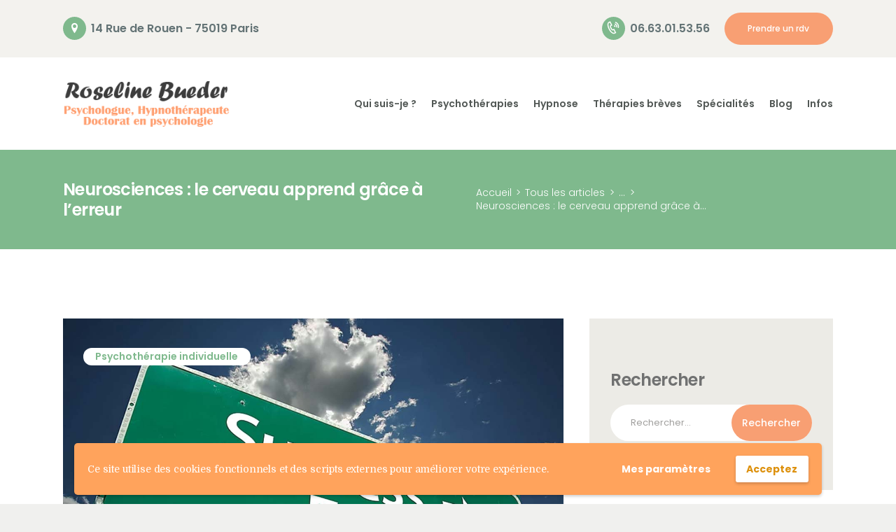

--- FILE ---
content_type: text/html; charset=UTF-8
request_url: https://www.roselinebueder.fr/neurosciences-le-cerveau-apprend-grace-a-lerreur/
body_size: 29441
content:
<!DOCTYPE html>
<html lang="fr-FR" class="no-js scheme_default">
<head>
			<meta charset="UTF-8">
		<meta name="viewport" content="width=device-width, initial-scale=1, maximum-scale=1">
		<meta name="format-detection" content="telephone=no">
		<link rel="profile" href="//gmpg.org/xfn/11">
		<link rel="pingback" href="https://www.roselinebueder.fr/xmlrpc.php">
		<meta name='robots' content='index, follow, max-image-preview:large, max-snippet:-1, max-video-preview:-1' />

	<!-- This site is optimized with the Yoast SEO plugin v26.6 - https://yoast.com/wordpress/plugins/seo/ -->
	<title>Neurosciences : le cerveau apprend grâce à l’erreur - Roseline Bueder Psychologue Paris 19ème</title>
	<meta name="description" content="La différence entre la prédiction et l’observation est un signal d’apprentissage et ouvre la porte à une actualisation qui permet accroître progressivement l’adéquation entre les prédictions et les observations qui proviennent de l’environnement." />
	<link rel="canonical" href="https://www.roselinebueder.fr/neurosciences-le-cerveau-apprend-grace-a-lerreur/" />
	<meta property="og:locale" content="fr_FR" />
	<meta property="og:type" content="article" />
	<meta property="og:title" content="Neurosciences : le cerveau apprend grâce à l’erreur - Roseline Bueder Psychologue Paris 19ème" />
	<meta property="og:description" content="La différence entre la prédiction et l’observation est un signal d’apprentissage et ouvre la porte à une actualisation qui permet accroître progressivement l’adéquation entre les prédictions et les observations qui proviennent de l’environnement." />
	<meta property="og:url" content="https://www.roselinebueder.fr/neurosciences-le-cerveau-apprend-grace-a-lerreur/" />
	<meta property="og:site_name" content="Roseline Bueder Psychologue Paris 19ème" />
	<meta property="article:published_time" content="2019-12-02T11:30:10+00:00" />
	<meta property="article:modified_time" content="2020-05-26T23:34:25+00:00" />
	<meta property="og:image" content="https://www.roselinebueder.fr/wp-content/uploads/2020/05/Success.jpg" />
	<meta property="og:image:width" content="1200" />
	<meta property="og:image:height" content="800" />
	<meta property="og:image:type" content="image/jpeg" />
	<meta name="author" content="Roseline Bueder" />
	<meta name="twitter:card" content="summary_large_image" />
	<meta name="twitter:label1" content="Écrit par" />
	<meta name="twitter:data1" content="Roseline Bueder" />
	<meta name="twitter:label2" content="Durée de lecture estimée" />
	<meta name="twitter:data2" content="3 minutes" />
	<script type="application/ld+json" class="yoast-schema-graph">{"@context":"https://schema.org","@graph":[{"@type":"Article","@id":"https://www.roselinebueder.fr/neurosciences-le-cerveau-apprend-grace-a-lerreur/#article","isPartOf":{"@id":"https://www.roselinebueder.fr/neurosciences-le-cerveau-apprend-grace-a-lerreur/"},"author":{"name":"Roseline Bueder","@id":"https://www.roselinebueder.fr/#/schema/person/319f82c900d936401942f59dbfacd0de"},"headline":"Neurosciences : le cerveau apprend grâce à l’erreur","datePublished":"2019-12-02T11:30:10+00:00","dateModified":"2020-05-26T23:34:25+00:00","mainEntityOfPage":{"@id":"https://www.roselinebueder.fr/neurosciences-le-cerveau-apprend-grace-a-lerreur/"},"wordCount":585,"publisher":{"@id":"https://www.roselinebueder.fr/#/schema/person/319f82c900d936401942f59dbfacd0de"},"image":{"@id":"https://www.roselinebueder.fr/neurosciences-le-cerveau-apprend-grace-a-lerreur/#primaryimage"},"thumbnailUrl":"https://www.roselinebueder.fr/wp-content/uploads/2020/05/Success.jpg","keywords":["Neurosciences"],"articleSection":["Psychothérapie individuelle"],"inLanguage":"fr-FR"},{"@type":"WebPage","@id":"https://www.roselinebueder.fr/neurosciences-le-cerveau-apprend-grace-a-lerreur/","url":"https://www.roselinebueder.fr/neurosciences-le-cerveau-apprend-grace-a-lerreur/","name":"Neurosciences : le cerveau apprend grâce à l’erreur - Roseline Bueder Psychologue Paris 19ème","isPartOf":{"@id":"https://www.roselinebueder.fr/#website"},"primaryImageOfPage":{"@id":"https://www.roselinebueder.fr/neurosciences-le-cerveau-apprend-grace-a-lerreur/#primaryimage"},"image":{"@id":"https://www.roselinebueder.fr/neurosciences-le-cerveau-apprend-grace-a-lerreur/#primaryimage"},"thumbnailUrl":"https://www.roselinebueder.fr/wp-content/uploads/2020/05/Success.jpg","datePublished":"2019-12-02T11:30:10+00:00","dateModified":"2020-05-26T23:34:25+00:00","description":"La différence entre la prédiction et l’observation est un signal d’apprentissage et ouvre la porte à une actualisation qui permet accroître progressivement l’adéquation entre les prédictions et les observations qui proviennent de l’environnement.","breadcrumb":{"@id":"https://www.roselinebueder.fr/neurosciences-le-cerveau-apprend-grace-a-lerreur/#breadcrumb"},"inLanguage":"fr-FR","potentialAction":[{"@type":"ReadAction","target":["https://www.roselinebueder.fr/neurosciences-le-cerveau-apprend-grace-a-lerreur/"]}]},{"@type":"ImageObject","inLanguage":"fr-FR","@id":"https://www.roselinebueder.fr/neurosciences-le-cerveau-apprend-grace-a-lerreur/#primaryimage","url":"https://www.roselinebueder.fr/wp-content/uploads/2020/05/Success.jpg","contentUrl":"https://www.roselinebueder.fr/wp-content/uploads/2020/05/Success.jpg","width":1200,"height":800,"caption":"Neurosciences : le cerveau apprend grâce à l’erreur"},{"@type":"BreadcrumbList","@id":"https://www.roselinebueder.fr/neurosciences-le-cerveau-apprend-grace-a-lerreur/#breadcrumb","itemListElement":[{"@type":"ListItem","position":1,"name":"Accueil","item":"https://www.roselinebueder.fr/"},{"@type":"ListItem","position":2,"name":"Neurosciences : le cerveau apprend grâce à l’erreur"}]},{"@type":"WebSite","@id":"https://www.roselinebueder.fr/#website","url":"https://www.roselinebueder.fr/","name":"Roseline Bueder Psychologue Paris 19ème","description":"Roseline Bueder Psychologue, Hypnose et Thèrapies Brèves à Paris 19ème","publisher":{"@id":"https://www.roselinebueder.fr/#/schema/person/319f82c900d936401942f59dbfacd0de"},"potentialAction":[{"@type":"SearchAction","target":{"@type":"EntryPoint","urlTemplate":"https://www.roselinebueder.fr/?s={search_term_string}"},"query-input":{"@type":"PropertyValueSpecification","valueRequired":true,"valueName":"search_term_string"}}],"inLanguage":"fr-FR"},{"@type":["Person","Organization"],"@id":"https://www.roselinebueder.fr/#/schema/person/319f82c900d936401942f59dbfacd0de","name":"Roseline Bueder","image":{"@type":"ImageObject","inLanguage":"fr-FR","@id":"https://www.roselinebueder.fr/#/schema/person/image/","url":"https://www.roselinebueder.fr/wp-content/uploads/2020/06/Roseline_Bueder-Psychologue-Hypnotherapeute.png","contentUrl":"https://www.roselinebueder.fr/wp-content/uploads/2020/06/Roseline_Bueder-Psychologue-Hypnotherapeute.png","width":276,"height":104,"caption":"Roseline Bueder"},"logo":{"@id":"https://www.roselinebueder.fr/#/schema/person/image/"},"description":"Entre deux consultations, je m'adonne à la fouille psychologique d'insolites, que j'expose dans mes articles de blog et sur ma page Facebook. Psychologue, Hypnothérapeute et ex-chercheur en neurosciences comportementales, je dispense mes conseils et astuces pour mieux vivre votre quotidien.","sameAs":["https://www.roselinebueder.fr"]}]}</script>
	<!-- / Yoast SEO plugin. -->


<link rel='dns-prefetch' href='//www.roselinebueder.fr' />
<link rel='dns-prefetch' href='//www.googletagmanager.com' />
<link rel='dns-prefetch' href='//stats.wp.com' />
<link rel='dns-prefetch' href='//fonts.googleapis.com' />
<link rel="alternate" type="application/rss+xml" title="Roseline Bueder Psychologue Paris 19ème &raquo; Flux" href="https://www.roselinebueder.fr/feed/" />
<link rel="alternate" type="application/rss+xml" title="Roseline Bueder Psychologue Paris 19ème &raquo; Flux des commentaires" href="https://www.roselinebueder.fr/comments/feed/" />
<link rel="alternate" title="oEmbed (JSON)" type="application/json+oembed" href="https://www.roselinebueder.fr/wp-json/oembed/1.0/embed?url=https%3A%2F%2Fwww.roselinebueder.fr%2Fneurosciences-le-cerveau-apprend-grace-a-lerreur%2F" />
<link rel="alternate" title="oEmbed (XML)" type="text/xml+oembed" href="https://www.roselinebueder.fr/wp-json/oembed/1.0/embed?url=https%3A%2F%2Fwww.roselinebueder.fr%2Fneurosciences-le-cerveau-apprend-grace-a-lerreur%2F&#038;format=xml" />
<meta property="og:site_name" content="Roseline Bueder Psychologue Paris 19ème" />
			<meta property="og:description" content="Roseline Bueder Psychologue, Hypnose et Thèrapies Brèves à Paris 19ème" /> 
			<meta property="og:type" content="website" />				<meta property="og:image" content="//www.roselinebueder.fr/wp-content/uploads/2020/06/Roseline_Bueder-Psychologue-Hypnotherapeute.png" />
				<style id='wp-img-auto-sizes-contain-inline-css' type='text/css'>
img:is([sizes=auto i],[sizes^="auto," i]){contain-intrinsic-size:3000px 1500px}
/*# sourceURL=wp-img-auto-sizes-contain-inline-css */
</style>
<link property="stylesheet" rel='stylesheet' id='vc_extensions_cqbundle_adminicon-css' href='https://www.roselinebueder.fr/wp-content/plugins/vc-extensions-bundle/css/admin_icon.css?ver=6.9' type='text/css' media='all' />
<style id='wp-emoji-styles-inline-css' type='text/css'>

	img.wp-smiley, img.emoji {
		display: inline !important;
		border: none !important;
		box-shadow: none !important;
		height: 1em !important;
		width: 1em !important;
		margin: 0 0.07em !important;
		vertical-align: -0.1em !important;
		background: none !important;
		padding: 0 !important;
	}
/*# sourceURL=wp-emoji-styles-inline-css */
</style>
<style id='wp-block-library-inline-css' type='text/css'>
:root{--wp-block-synced-color:#7a00df;--wp-block-synced-color--rgb:122,0,223;--wp-bound-block-color:var(--wp-block-synced-color);--wp-editor-canvas-background:#ddd;--wp-admin-theme-color:#007cba;--wp-admin-theme-color--rgb:0,124,186;--wp-admin-theme-color-darker-10:#006ba1;--wp-admin-theme-color-darker-10--rgb:0,107,160.5;--wp-admin-theme-color-darker-20:#005a87;--wp-admin-theme-color-darker-20--rgb:0,90,135;--wp-admin-border-width-focus:2px}@media (min-resolution:192dpi){:root{--wp-admin-border-width-focus:1.5px}}.wp-element-button{cursor:pointer}:root .has-very-light-gray-background-color{background-color:#eee}:root .has-very-dark-gray-background-color{background-color:#313131}:root .has-very-light-gray-color{color:#eee}:root .has-very-dark-gray-color{color:#313131}:root .has-vivid-green-cyan-to-vivid-cyan-blue-gradient-background{background:linear-gradient(135deg,#00d084,#0693e3)}:root .has-purple-crush-gradient-background{background:linear-gradient(135deg,#34e2e4,#4721fb 50%,#ab1dfe)}:root .has-hazy-dawn-gradient-background{background:linear-gradient(135deg,#faaca8,#dad0ec)}:root .has-subdued-olive-gradient-background{background:linear-gradient(135deg,#fafae1,#67a671)}:root .has-atomic-cream-gradient-background{background:linear-gradient(135deg,#fdd79a,#004a59)}:root .has-nightshade-gradient-background{background:linear-gradient(135deg,#330968,#31cdcf)}:root .has-midnight-gradient-background{background:linear-gradient(135deg,#020381,#2874fc)}:root{--wp--preset--font-size--normal:16px;--wp--preset--font-size--huge:42px}.has-regular-font-size{font-size:1em}.has-larger-font-size{font-size:2.625em}.has-normal-font-size{font-size:var(--wp--preset--font-size--normal)}.has-huge-font-size{font-size:var(--wp--preset--font-size--huge)}.has-text-align-center{text-align:center}.has-text-align-left{text-align:left}.has-text-align-right{text-align:right}.has-fit-text{white-space:nowrap!important}#end-resizable-editor-section{display:none}.aligncenter{clear:both}.items-justified-left{justify-content:flex-start}.items-justified-center{justify-content:center}.items-justified-right{justify-content:flex-end}.items-justified-space-between{justify-content:space-between}.screen-reader-text{border:0;clip-path:inset(50%);height:1px;margin:-1px;overflow:hidden;padding:0;position:absolute;width:1px;word-wrap:normal!important}.screen-reader-text:focus{background-color:#ddd;clip-path:none;color:#444;display:block;font-size:1em;height:auto;left:5px;line-height:normal;padding:15px 23px 14px;text-decoration:none;top:5px;width:auto;z-index:100000}html :where(.has-border-color){border-style:solid}html :where([style*=border-top-color]){border-top-style:solid}html :where([style*=border-right-color]){border-right-style:solid}html :where([style*=border-bottom-color]){border-bottom-style:solid}html :where([style*=border-left-color]){border-left-style:solid}html :where([style*=border-width]){border-style:solid}html :where([style*=border-top-width]){border-top-style:solid}html :where([style*=border-right-width]){border-right-style:solid}html :where([style*=border-bottom-width]){border-bottom-style:solid}html :where([style*=border-left-width]){border-left-style:solid}html :where(img[class*=wp-image-]){height:auto;max-width:100%}:where(figure){margin:0 0 1em}html :where(.is-position-sticky){--wp-admin--admin-bar--position-offset:var(--wp-admin--admin-bar--height,0px)}@media screen and (max-width:600px){html :where(.is-position-sticky){--wp-admin--admin-bar--position-offset:0px}}

/*# sourceURL=wp-block-library-inline-css */
</style><style id='global-styles-inline-css' type='text/css'>
:root{--wp--preset--aspect-ratio--square: 1;--wp--preset--aspect-ratio--4-3: 4/3;--wp--preset--aspect-ratio--3-4: 3/4;--wp--preset--aspect-ratio--3-2: 3/2;--wp--preset--aspect-ratio--2-3: 2/3;--wp--preset--aspect-ratio--16-9: 16/9;--wp--preset--aspect-ratio--9-16: 9/16;--wp--preset--color--black: #000000;--wp--preset--color--cyan-bluish-gray: #abb8c3;--wp--preset--color--white: #ffffff;--wp--preset--color--pale-pink: #f78da7;--wp--preset--color--vivid-red: #cf2e2e;--wp--preset--color--luminous-vivid-orange: #ff6900;--wp--preset--color--luminous-vivid-amber: #fcb900;--wp--preset--color--light-green-cyan: #7bdcb5;--wp--preset--color--vivid-green-cyan: #00d084;--wp--preset--color--pale-cyan-blue: #8ed1fc;--wp--preset--color--vivid-cyan-blue: #0693e3;--wp--preset--color--vivid-purple: #9b51e0;--wp--preset--gradient--vivid-cyan-blue-to-vivid-purple: linear-gradient(135deg,rgb(6,147,227) 0%,rgb(155,81,224) 100%);--wp--preset--gradient--light-green-cyan-to-vivid-green-cyan: linear-gradient(135deg,rgb(122,220,180) 0%,rgb(0,208,130) 100%);--wp--preset--gradient--luminous-vivid-amber-to-luminous-vivid-orange: linear-gradient(135deg,rgb(252,185,0) 0%,rgb(255,105,0) 100%);--wp--preset--gradient--luminous-vivid-orange-to-vivid-red: linear-gradient(135deg,rgb(255,105,0) 0%,rgb(207,46,46) 100%);--wp--preset--gradient--very-light-gray-to-cyan-bluish-gray: linear-gradient(135deg,rgb(238,238,238) 0%,rgb(169,184,195) 100%);--wp--preset--gradient--cool-to-warm-spectrum: linear-gradient(135deg,rgb(74,234,220) 0%,rgb(151,120,209) 20%,rgb(207,42,186) 40%,rgb(238,44,130) 60%,rgb(251,105,98) 80%,rgb(254,248,76) 100%);--wp--preset--gradient--blush-light-purple: linear-gradient(135deg,rgb(255,206,236) 0%,rgb(152,150,240) 100%);--wp--preset--gradient--blush-bordeaux: linear-gradient(135deg,rgb(254,205,165) 0%,rgb(254,45,45) 50%,rgb(107,0,62) 100%);--wp--preset--gradient--luminous-dusk: linear-gradient(135deg,rgb(255,203,112) 0%,rgb(199,81,192) 50%,rgb(65,88,208) 100%);--wp--preset--gradient--pale-ocean: linear-gradient(135deg,rgb(255,245,203) 0%,rgb(182,227,212) 50%,rgb(51,167,181) 100%);--wp--preset--gradient--electric-grass: linear-gradient(135deg,rgb(202,248,128) 0%,rgb(113,206,126) 100%);--wp--preset--gradient--midnight: linear-gradient(135deg,rgb(2,3,129) 0%,rgb(40,116,252) 100%);--wp--preset--font-size--small: 13px;--wp--preset--font-size--medium: 20px;--wp--preset--font-size--large: 36px;--wp--preset--font-size--x-large: 42px;--wp--preset--spacing--20: 0.44rem;--wp--preset--spacing--30: 0.67rem;--wp--preset--spacing--40: 1rem;--wp--preset--spacing--50: 1.5rem;--wp--preset--spacing--60: 2.25rem;--wp--preset--spacing--70: 3.38rem;--wp--preset--spacing--80: 5.06rem;--wp--preset--shadow--natural: 6px 6px 9px rgba(0, 0, 0, 0.2);--wp--preset--shadow--deep: 12px 12px 50px rgba(0, 0, 0, 0.4);--wp--preset--shadow--sharp: 6px 6px 0px rgba(0, 0, 0, 0.2);--wp--preset--shadow--outlined: 6px 6px 0px -3px rgb(255, 255, 255), 6px 6px rgb(0, 0, 0);--wp--preset--shadow--crisp: 6px 6px 0px rgb(0, 0, 0);}:where(.is-layout-flex){gap: 0.5em;}:where(.is-layout-grid){gap: 0.5em;}body .is-layout-flex{display: flex;}.is-layout-flex{flex-wrap: wrap;align-items: center;}.is-layout-flex > :is(*, div){margin: 0;}body .is-layout-grid{display: grid;}.is-layout-grid > :is(*, div){margin: 0;}:where(.wp-block-columns.is-layout-flex){gap: 2em;}:where(.wp-block-columns.is-layout-grid){gap: 2em;}:where(.wp-block-post-template.is-layout-flex){gap: 1.25em;}:where(.wp-block-post-template.is-layout-grid){gap: 1.25em;}.has-black-color{color: var(--wp--preset--color--black) !important;}.has-cyan-bluish-gray-color{color: var(--wp--preset--color--cyan-bluish-gray) !important;}.has-white-color{color: var(--wp--preset--color--white) !important;}.has-pale-pink-color{color: var(--wp--preset--color--pale-pink) !important;}.has-vivid-red-color{color: var(--wp--preset--color--vivid-red) !important;}.has-luminous-vivid-orange-color{color: var(--wp--preset--color--luminous-vivid-orange) !important;}.has-luminous-vivid-amber-color{color: var(--wp--preset--color--luminous-vivid-amber) !important;}.has-light-green-cyan-color{color: var(--wp--preset--color--light-green-cyan) !important;}.has-vivid-green-cyan-color{color: var(--wp--preset--color--vivid-green-cyan) !important;}.has-pale-cyan-blue-color{color: var(--wp--preset--color--pale-cyan-blue) !important;}.has-vivid-cyan-blue-color{color: var(--wp--preset--color--vivid-cyan-blue) !important;}.has-vivid-purple-color{color: var(--wp--preset--color--vivid-purple) !important;}.has-black-background-color{background-color: var(--wp--preset--color--black) !important;}.has-cyan-bluish-gray-background-color{background-color: var(--wp--preset--color--cyan-bluish-gray) !important;}.has-white-background-color{background-color: var(--wp--preset--color--white) !important;}.has-pale-pink-background-color{background-color: var(--wp--preset--color--pale-pink) !important;}.has-vivid-red-background-color{background-color: var(--wp--preset--color--vivid-red) !important;}.has-luminous-vivid-orange-background-color{background-color: var(--wp--preset--color--luminous-vivid-orange) !important;}.has-luminous-vivid-amber-background-color{background-color: var(--wp--preset--color--luminous-vivid-amber) !important;}.has-light-green-cyan-background-color{background-color: var(--wp--preset--color--light-green-cyan) !important;}.has-vivid-green-cyan-background-color{background-color: var(--wp--preset--color--vivid-green-cyan) !important;}.has-pale-cyan-blue-background-color{background-color: var(--wp--preset--color--pale-cyan-blue) !important;}.has-vivid-cyan-blue-background-color{background-color: var(--wp--preset--color--vivid-cyan-blue) !important;}.has-vivid-purple-background-color{background-color: var(--wp--preset--color--vivid-purple) !important;}.has-black-border-color{border-color: var(--wp--preset--color--black) !important;}.has-cyan-bluish-gray-border-color{border-color: var(--wp--preset--color--cyan-bluish-gray) !important;}.has-white-border-color{border-color: var(--wp--preset--color--white) !important;}.has-pale-pink-border-color{border-color: var(--wp--preset--color--pale-pink) !important;}.has-vivid-red-border-color{border-color: var(--wp--preset--color--vivid-red) !important;}.has-luminous-vivid-orange-border-color{border-color: var(--wp--preset--color--luminous-vivid-orange) !important;}.has-luminous-vivid-amber-border-color{border-color: var(--wp--preset--color--luminous-vivid-amber) !important;}.has-light-green-cyan-border-color{border-color: var(--wp--preset--color--light-green-cyan) !important;}.has-vivid-green-cyan-border-color{border-color: var(--wp--preset--color--vivid-green-cyan) !important;}.has-pale-cyan-blue-border-color{border-color: var(--wp--preset--color--pale-cyan-blue) !important;}.has-vivid-cyan-blue-border-color{border-color: var(--wp--preset--color--vivid-cyan-blue) !important;}.has-vivid-purple-border-color{border-color: var(--wp--preset--color--vivid-purple) !important;}.has-vivid-cyan-blue-to-vivid-purple-gradient-background{background: var(--wp--preset--gradient--vivid-cyan-blue-to-vivid-purple) !important;}.has-light-green-cyan-to-vivid-green-cyan-gradient-background{background: var(--wp--preset--gradient--light-green-cyan-to-vivid-green-cyan) !important;}.has-luminous-vivid-amber-to-luminous-vivid-orange-gradient-background{background: var(--wp--preset--gradient--luminous-vivid-amber-to-luminous-vivid-orange) !important;}.has-luminous-vivid-orange-to-vivid-red-gradient-background{background: var(--wp--preset--gradient--luminous-vivid-orange-to-vivid-red) !important;}.has-very-light-gray-to-cyan-bluish-gray-gradient-background{background: var(--wp--preset--gradient--very-light-gray-to-cyan-bluish-gray) !important;}.has-cool-to-warm-spectrum-gradient-background{background: var(--wp--preset--gradient--cool-to-warm-spectrum) !important;}.has-blush-light-purple-gradient-background{background: var(--wp--preset--gradient--blush-light-purple) !important;}.has-blush-bordeaux-gradient-background{background: var(--wp--preset--gradient--blush-bordeaux) !important;}.has-luminous-dusk-gradient-background{background: var(--wp--preset--gradient--luminous-dusk) !important;}.has-pale-ocean-gradient-background{background: var(--wp--preset--gradient--pale-ocean) !important;}.has-electric-grass-gradient-background{background: var(--wp--preset--gradient--electric-grass) !important;}.has-midnight-gradient-background{background: var(--wp--preset--gradient--midnight) !important;}.has-small-font-size{font-size: var(--wp--preset--font-size--small) !important;}.has-medium-font-size{font-size: var(--wp--preset--font-size--medium) !important;}.has-large-font-size{font-size: var(--wp--preset--font-size--large) !important;}.has-x-large-font-size{font-size: var(--wp--preset--font-size--x-large) !important;}
/*# sourceURL=global-styles-inline-css */
</style>

<style id='classic-theme-styles-inline-css' type='text/css'>
/*! This file is auto-generated */
.wp-block-button__link{color:#fff;background-color:#32373c;border-radius:9999px;box-shadow:none;text-decoration:none;padding:calc(.667em + 2px) calc(1.333em + 2px);font-size:1.125em}.wp-block-file__button{background:#32373c;color:#fff;text-decoration:none}
/*# sourceURL=/wp-includes/css/classic-themes.min.css */
</style>
<link property="stylesheet" rel='stylesheet' id='contact-form-7-css' href='https://www.roselinebueder.fr/wp-content/plugins/contact-form-7/includes/css/styles.css?ver=6.1.4' type='text/css' media='all' />
<link property="stylesheet" rel='stylesheet' id='essential-grid-plugin-settings-css' href='https://www.roselinebueder.fr/wp-content/plugins/essential-grid/public/assets/css/settings.css?ver=2.3.6' type='text/css' media='all' />
<link property="stylesheet" rel='stylesheet' id='tp-fontello-css' href='https://www.roselinebueder.fr/wp-content/plugins/essential-grid/public/assets/font/fontello/css/fontello.css?ver=2.3.6' type='text/css' media='all' />
<link property="stylesheet" rel='stylesheet' id='trx_addons-icons-css' href='https://www.roselinebueder.fr/wp-content/plugins/trx_addons/css/font-icons/css/trx_addons_icons-embedded.css' type='text/css' media='all' />
<link property="stylesheet" rel='stylesheet' id='swiperslider-css' href='https://www.roselinebueder.fr/wp-content/plugins/trx_addons/js/swiper/swiper.min.css' type='text/css' media='all' />
<link property="stylesheet" rel='stylesheet' id='magnific-popup-css' href='https://www.roselinebueder.fr/wp-content/plugins/trx_addons/js/magnific/magnific-popup.min.css' type='text/css' media='all' />
<link property="stylesheet" rel='stylesheet' id='trx_addons-css' href='https://www.roselinebueder.fr/wp-content/plugins/trx_addons/css/trx_addons.css' type='text/css' media='all' />
<link property="stylesheet" rel='stylesheet' id='trx_addons-animation-css' href='https://www.roselinebueder.fr/wp-content/plugins/trx_addons/css/trx_addons.animation.css' type='text/css' media='all' />
<link property="stylesheet" rel='stylesheet' id='wpgdprc-front-css-css' href='https://www.roselinebueder.fr/wp-content/plugins/wp-gdpr-compliance/Assets/css/front.css?ver=1686907584' type='text/css' media='all' />
<style id='wpgdprc-front-css-inline-css' type='text/css'>
:root{--wp-gdpr--bar--background-color: #ffa35c;--wp-gdpr--bar--color: #ffffff;--wp-gdpr--button--background-color: #ffffff;--wp-gdpr--button--background-color--darken: #d8d8d8;--wp-gdpr--button--color: #dd910e;}
/*# sourceURL=wpgdprc-front-css-inline-css */
</style>
<link property="stylesheet" rel='stylesheet' id='callie-britt-font-Montserrat-css' href='https://www.roselinebueder.fr/wp-content/themes/callie-britt/css/font-face/Montserrat/stylesheet.css' type='text/css' media='all' />
<link property="stylesheet" rel='stylesheet' id='callie-britt-font-google_fonts-css' href='https://fonts.googleapis.com/css?family=Domine:400,700%7CPoppins:100,100i,200,200i,300,300i,400,400i,500,500i,600,600i,700,700i,800,800i,900,900i%7CYesteryear:400,400italic,700,700italic&#038;subset=latin,latin-ext' type='text/css' media='all' />
<link property="stylesheet" rel='stylesheet' id='fontello-style-css' href='https://www.roselinebueder.fr/wp-content/themes/callie-britt/css/font-icons/css/fontello-embedded.css' type='text/css' media='all' />
<link property="stylesheet" rel='stylesheet' id='callie-britt-main-css' href='https://www.roselinebueder.fr/wp-content/themes/callie-britt/style.css' type='text/css' media='all' />
<style id='callie-britt-main-inline-css' type='text/css'>
.post-navigation .nav-previous a .nav-arrow { background-image: url(https://www.roselinebueder.fr/wp-content/uploads/2020/05/Miroir-370x208.jpg); }.post-navigation .nav-next a .nav-arrow { background-image: url(https://www.roselinebueder.fr/wp-content/uploads/2020/05/Reve-370x208.jpg); }
/*# sourceURL=callie-britt-main-inline-css */
</style>
<link property="stylesheet" rel='stylesheet' id='callie-britt-custom-css' href='https://www.roselinebueder.fr/wp-content/themes/callie-britt/css/__custom.css' type='text/css' media='all' />
<link property="stylesheet" rel='stylesheet' id='callie-britt-color-default-css' href='https://www.roselinebueder.fr/wp-content/themes/callie-britt/css/__colors_default.css' type='text/css' media='all' />
<link property="stylesheet" rel='stylesheet' id='callie-britt-color-dark-css' href='https://www.roselinebueder.fr/wp-content/themes/callie-britt/css/__colors_dark.css' type='text/css' media='all' />
<link property="stylesheet" rel='stylesheet' id='mediaelement-css' href='https://www.roselinebueder.fr/wp-includes/js/mediaelement/mediaelementplayer-legacy.min.css?ver=4.2.17' type='text/css' media='all' />
<link property="stylesheet" rel='stylesheet' id='wp-mediaelement-css' href='https://www.roselinebueder.fr/wp-includes/js/mediaelement/wp-mediaelement.min.css?ver=6.9' type='text/css' media='all' />
<link property="stylesheet" rel='stylesheet' id='trx_addons-responsive-css' href='https://www.roselinebueder.fr/wp-content/plugins/trx_addons/css/trx_addons.responsive.css' type='text/css' media='all' />
<link property="stylesheet" rel='stylesheet' id='callie-britt-responsive-css' href='https://www.roselinebueder.fr/wp-content/themes/callie-britt/css/responsive.css' type='text/css' media='all' />
<script type="text/javascript" src="https://www.roselinebueder.fr/wp-includes/js/jquery/jquery.min.js?ver=3.7.1" id="jquery-core-js"></script>
<script type="text/javascript" src="https://www.roselinebueder.fr/wp-includes/js/jquery/jquery-migrate.min.js?ver=3.4.1" id="jquery-migrate-js"></script>
<link rel="https://api.w.org/" href="https://www.roselinebueder.fr/wp-json/" /><link rel="alternate" title="JSON" type="application/json" href="https://www.roselinebueder.fr/wp-json/wp/v2/posts/2469" /><link rel="EditURI" type="application/rsd+xml" title="RSD" href="https://www.roselinebueder.fr/xmlrpc.php?rsd" />
<meta name="generator" content="WordPress 6.9" />
<link rel='shortlink' href='https://www.roselinebueder.fr/?p=2469' />
<meta name="generator" content="Site Kit by Google 1.168.0" />	<style>img#wpstats{display:none}</style>
		<meta name="generator" content="Powered by WPBakery Page Builder - drag and drop page builder for WordPress."/>
<style type="text/css" id="custom-background-css">
body.custom-background { background-color: #f0f0ee; }
</style>
	<meta name="generator" content="Powered by Slider Revolution 6.6.14 - responsive, Mobile-Friendly Slider Plugin for WordPress with comfortable drag and drop interface." />
<link rel="icon" href="https://www.roselinebueder.fr/wp-content/uploads/2020/06/cropped-Roseline_Bueder-Psychologue-32x32.jpg" sizes="32x32" />
<link rel="icon" href="https://www.roselinebueder.fr/wp-content/uploads/2020/06/cropped-Roseline_Bueder-Psychologue-192x192.jpg" sizes="192x192" />
<link rel="apple-touch-icon" href="https://www.roselinebueder.fr/wp-content/uploads/2020/06/cropped-Roseline_Bueder-Psychologue-180x180.jpg" />
<meta name="msapplication-TileImage" content="https://www.roselinebueder.fr/wp-content/uploads/2020/06/cropped-Roseline_Bueder-Psychologue-270x270.jpg" />
<script>function setREVStartSize(e){
			//window.requestAnimationFrame(function() {
				window.RSIW = window.RSIW===undefined ? window.innerWidth : window.RSIW;
				window.RSIH = window.RSIH===undefined ? window.innerHeight : window.RSIH;
				try {
					var pw = document.getElementById(e.c).parentNode.offsetWidth,
						newh;
					pw = pw===0 || isNaN(pw) || (e.l=="fullwidth" || e.layout=="fullwidth") ? window.RSIW : pw;
					e.tabw = e.tabw===undefined ? 0 : parseInt(e.tabw);
					e.thumbw = e.thumbw===undefined ? 0 : parseInt(e.thumbw);
					e.tabh = e.tabh===undefined ? 0 : parseInt(e.tabh);
					e.thumbh = e.thumbh===undefined ? 0 : parseInt(e.thumbh);
					e.tabhide = e.tabhide===undefined ? 0 : parseInt(e.tabhide);
					e.thumbhide = e.thumbhide===undefined ? 0 : parseInt(e.thumbhide);
					e.mh = e.mh===undefined || e.mh=="" || e.mh==="auto" ? 0 : parseInt(e.mh,0);
					if(e.layout==="fullscreen" || e.l==="fullscreen")
						newh = Math.max(e.mh,window.RSIH);
					else{
						e.gw = Array.isArray(e.gw) ? e.gw : [e.gw];
						for (var i in e.rl) if (e.gw[i]===undefined || e.gw[i]===0) e.gw[i] = e.gw[i-1];
						e.gh = e.el===undefined || e.el==="" || (Array.isArray(e.el) && e.el.length==0)? e.gh : e.el;
						e.gh = Array.isArray(e.gh) ? e.gh : [e.gh];
						for (var i in e.rl) if (e.gh[i]===undefined || e.gh[i]===0) e.gh[i] = e.gh[i-1];
											
						var nl = new Array(e.rl.length),
							ix = 0,
							sl;
						e.tabw = e.tabhide>=pw ? 0 : e.tabw;
						e.thumbw = e.thumbhide>=pw ? 0 : e.thumbw;
						e.tabh = e.tabhide>=pw ? 0 : e.tabh;
						e.thumbh = e.thumbhide>=pw ? 0 : e.thumbh;
						for (var i in e.rl) nl[i] = e.rl[i]<window.RSIW ? 0 : e.rl[i];
						sl = nl[0];
						for (var i in nl) if (sl>nl[i] && nl[i]>0) { sl = nl[i]; ix=i;}
						var m = pw>(e.gw[ix]+e.tabw+e.thumbw) ? 1 : (pw-(e.tabw+e.thumbw)) / (e.gw[ix]);
						newh =  (e.gh[ix] * m) + (e.tabh + e.thumbh);
					}
					var el = document.getElementById(e.c);
					if (el!==null && el) el.style.height = newh+"px";
					el = document.getElementById(e.c+"_wrapper");
					if (el!==null && el) {
						el.style.height = newh+"px";
						el.style.display = "block";
					}
				} catch(e){
					console.log("Failure at Presize of Slider:" + e)
				}
			//});
		  };</script>
		<style type="text/css" id="wp-custom-css">
			.scheme_default .sc_services.sc_services_default .slider_container:before, .scheme_default .sc_services.sc_services_default .slider_container:after {
    background-color: #f3f2ee;
}		</style>
		<noscript><style> .wpb_animate_when_almost_visible { opacity: 1; }</style></noscript><style type="text/css" id="trx_addons-inline-styles-inline-css">.trx_addons_inline_1725057254{max-height:100px;}.trx_addons_inline_1233766924{max-height:52px;}.vc_custom_1537964051259{background-color: #f3f2ee !important;}.vc_custom_1537964064487{background-color: #f3f2ee !important;}.vc_custom_1531398969865{background-color: #7fb98d !important;}.vc_custom_1542019019436{background-color: #2f3030 !important;}.vc_custom_1533723059826{background-color: #272828 !important;}.vc_custom_1530533707606{margin-top: 5.7em !important;margin-bottom: 5.8em !important;}.vc_custom_1592344391762{padding-left: 0px !important;}.sc_layouts_title_title{font-size:0.3em}</style><link property="stylesheet" rel='stylesheet' id='js_composer_front-css' href='https://www.roselinebueder.fr/wp-content/plugins/js_composer/assets/css/js_composer.min.css?ver=6.1' type='text/css' media='all' />
<link property="stylesheet" rel='stylesheet' id='rs-plugin-settings-css' href='https://www.roselinebueder.fr/wp-content/plugins/revslider/public/assets/css/rs6.css?ver=6.6.14' type='text/css' media='all' />
<style id='rs-plugin-settings-inline-css' type='text/css'>
#rs-demo-id {}
/*# sourceURL=rs-plugin-settings-inline-css */
</style>
</head>

<body class="wp-singular post-template-default single single-post postid-2469 single-format-standard custom-background wp-custom-logo wp-theme-callie-britt ua_chrome body_tag scheme_default blog_mode_post body_style_wide is_single sidebar_show sidebar_right trx_addons_present header_type_custom header_style_header-custom-1213 header_position_default menu_style_top no_layout wpb-js-composer js-comp-ver-6.1 vc_responsive">
		
	<div class="body_wrap">

		<div class="page_wrap"><header class="top_panel top_panel_custom top_panel_custom_1213 top_panel_custom_header-2 without_bg_image with_featured_image"><div data-vc-full-width="true" data-vc-full-width-init="false" class="vc_row wpb_row vc_row-fluid vc_custom_1537964051259 vc_row-has-fill shape_divider_top-none shape_divider_bottom-none sc_layouts_row sc_layouts_row_type_compact sc_layouts_hide_on_mobile"><div class="wpb_column vc_column_container vc_col-sm-12 sc_layouts_column sc_layouts_column_align_right sc_layouts_column_icons_position_left"><div class="vc_column-inner"><div class="wpb_wrapper"><div id="sc_content_1380904368"
		class="sc_content sc_content_default sc_content_width_1_1 sc_float_center"><div class="sc_content_container"><div class="vc_row wpb_row vc_inner vc_row-fluid vc_row-o-content-middle vc_row-flex shape_divider_top-none shape_divider_bottom-none"><div class="wpb_column vc_column_container vc_col-sm-3 sc_layouts_column sc_layouts_column_align_left sc_layouts_column_icons_position_left"><div class="vc_column-inner"><div class="wpb_wrapper"><div class="sc_layouts_item"><div id="sc_layouts_iconed_text_1791629046" class="sc_layouts_iconed_text"><a href="https://g.page/roseline-bueder?share" class="sc_layouts_item_link sc_layouts_iconed_text_link"><span class="sc_layouts_item_icon sc_layouts_iconed_text_icon icon-location sc_icon_type_icons"></span><span class="sc_layouts_item_details sc_layouts_iconed_text_details"><span class="sc_layouts_item_details_line1 sc_layouts_iconed_text_line1">14 Rue de Rouen - 75019 Paris</span></span><!-- /.sc_layouts_iconed_text_details --></a></div><!-- /.sc_layouts_iconed_text --></div></div></div></div><div class="wpb_column vc_column_container vc_col-sm-9 sc_layouts_column sc_layouts_column_align_right sc_layouts_column_icons_position_left"><div class="vc_column-inner"><div class="wpb_wrapper"><div class="sc_layouts_item"><div id="sc_layouts_iconed_text_1367660311" class="sc_layouts_iconed_text"><a href="tel:0663015356" class="sc_layouts_item_link sc_layouts_iconed_text_link"><span class="sc_layouts_item_icon sc_layouts_iconed_text_icon icon-phone-2 sc_icon_type_icons"></span><span class="sc_layouts_item_details sc_layouts_iconed_text_details"><span class="sc_layouts_item_details_line1 sc_layouts_iconed_text_line1">06.63.01.53.56</span></span><!-- /.sc_layouts_iconed_text_details --></a></div><!-- /.sc_layouts_iconed_text --></div><div class="sc_layouts_item"><a href="https://www.doctolib.fr/psychologue/paris/roseline-bueder" id="sc_button_1382215440" class="sc_button color_style_link2 sc_button_default sc_button_size_normal sc_button_icon_left" target="_blank"><span class="sc_button_text"><span class="sc_button_title">Prendre un rdv</span></span><!-- /.sc_button_text --></a><!-- /.sc_button --></div></div></div></div></div></div></div><!-- /.sc_content --></div></div></div></div><div class="vc_row-full-width vc_clearfix"></div><div data-vc-full-width="true" data-vc-full-width-init="false" class="vc_row wpb_row vc_row-fluid vc_custom_1537964064487 vc_row-has-fill shape_divider_top-none shape_divider_bottom-none sc_layouts_row sc_layouts_row_type_compact sc_layouts_hide_on_desktop sc_layouts_hide_on_notebook sc_layouts_hide_on_tablet"><div class="wpb_column vc_column_container vc_col-sm-12 sc_layouts_column sc_layouts_column_align_right sc_layouts_column_icons_position_left"><div class="vc_column-inner"><div class="wpb_wrapper"><div id="sc_content_1281556482"
		class="sc_content sc_content_default sc_content_width_1_1 sc_float_center"><div class="sc_content_container"><div class="sc_layouts_item"><div id="sc_layouts_iconed_text_1376742201" class="sc_layouts_iconed_text"><a href="https://g.page/roseline-bueder?share" class="sc_layouts_item_link sc_layouts_iconed_text_link"><span class="sc_layouts_item_icon sc_layouts_iconed_text_icon icon-location sc_icon_type_icons"></span><span class="sc_layouts_item_details sc_layouts_iconed_text_details"><span class="sc_layouts_item_details_line1 sc_layouts_iconed_text_line1">14 Rue de Rouen - 75019 Paris</span></span><!-- /.sc_layouts_iconed_text_details --></a></div><!-- /.sc_layouts_iconed_text --></div><div class="sc_layouts_item"><div id="sc_layouts_iconed_text_1707911736" class="sc_layouts_iconed_text"><a href="tel:0663015356" class="sc_layouts_item_link sc_layouts_iconed_text_link"><span class="sc_layouts_item_icon sc_layouts_iconed_text_icon icon-phone-2 sc_icon_type_icons"></span><span class="sc_layouts_item_details sc_layouts_iconed_text_details"><span class="sc_layouts_item_details_line1 sc_layouts_iconed_text_line1">06.63.01.53.56</span></span><!-- /.sc_layouts_iconed_text_details --></a></div><!-- /.sc_layouts_iconed_text --></div></div></div><!-- /.sc_content --></div></div></div></div><div class="vc_row-full-width vc_clearfix"></div><div class="vc_row wpb_row vc_row-fluid vc_row-o-content-middle vc_row-flex shape_divider_top-none shape_divider_bottom-none sc_layouts_row sc_layouts_row_type_normal sc_layouts_hide_on_mobile"><div class="wpb_column vc_column_container vc_col-sm-12 sc_layouts_column_icons_position_left"><div class="vc_column-inner"><div class="wpb_wrapper"><div id="sc_content_1334583315"
		class="sc_content sc_content_default sc_content_width_1_1 sc_float_center"><div class="sc_content_container"><div class="vc_row wpb_row vc_inner vc_row-fluid vc_row-o-content-middle vc_row-flex shape_divider_top-none shape_divider_bottom-none"><div class="wpb_column vc_column_container vc_col-sm-3 sc_layouts_column_icons_position_left"><div class="vc_column-inner"><div class="wpb_wrapper"><div class="sc_layouts_item"><a href="https://www.roselinebueder.fr/" id="sc_layouts_logo_1348612153" class="sc_layouts_logo sc_layouts_logo_default"><img class="logo_image trx_addons_inline_1725057254"
					src="//www.roselinebueder.fr/wp-content/uploads/2020/06/Roseline_Bueder-Psychologue-Hypnotherapeute.png"
					alt="Roseline Bueder Psychologue Paris 19ème" width="276" height="104"></a><!-- /.sc_layouts_logo --></div></div></div></div><div class="wpb_column vc_column_container vc_col-sm-9 sc_layouts_column sc_layouts_column_align_right sc_layouts_column_icons_position_left"><div class="vc_column-inner"><div class="wpb_wrapper"><div class="sc_layouts_item"><nav class="sc_layouts_menu sc_layouts_menu_default sc_layouts_menu_dir_horizontal menu_hover_fade" id="sc_layouts_menu_68304304"		><ul id="menu_main" class="sc_layouts_menu_nav menu_main_nav"><li id="menu-item-2152" class="menu-item menu-item-type-post_type menu-item-object-page menu-item-2152"><a href="https://www.roselinebueder.fr/psychologue/"><span>Qui suis-je ?</span></a></li><li id="menu-item-2154" class="menu-item menu-item-type-post_type menu-item-object-page menu-item-has-children menu-item-2154"><a href="https://www.roselinebueder.fr/psychotherapies/"><span>Psychothérapies</span></a>
<ul class="sub-menu"><li id="menu-item-2170" class="menu-item menu-item-type-post_type menu-item-object-page menu-item-2170"><a href="https://www.roselinebueder.fr/psychotherapies/psychoterapie-individuelle/"><span>Psychothérapie individuelle</span></a></li><li id="menu-item-2573" class="menu-item menu-item-type-post_type menu-item-object-page menu-item-2573"><a href="https://www.roselinebueder.fr/psychotherapies/psychologue-en-ligne/"><span>Psychothérapie en ligne</span></a></li><li id="menu-item-2192" class="menu-item menu-item-type-post_type menu-item-object-page menu-item-2192"><a href="https://www.roselinebueder.fr/psychotherapies/psychotherapie-du-couple/"><span>Psychothérapie du couple</span></a></li><li id="menu-item-2199" class="menu-item menu-item-type-post_type menu-item-object-page menu-item-2199"><a href="https://www.roselinebueder.fr/psychotherapies/soutien-psychologique/"><span>Soutien psychologique</span></a></li><li id="menu-item-2211" class="menu-item menu-item-type-post_type menu-item-object-page menu-item-2211"><a href="https://www.roselinebueder.fr/psychotherapies/bilan-cognitif-pour-enfant/"><span>Bilan cognitif enfant</span></a></li><li id="menu-item-2235" class="menu-item menu-item-type-post_type menu-item-object-page menu-item-2235"><a href="https://www.roselinebueder.fr/psychotherapies/bilan-cognitif-pour-adulte/"><span>Bilan cognitif adulte</span></a></li></ul>
</li><li id="menu-item-2286" class="menu-item menu-item-type-post_type menu-item-object-page menu-item-2286"><a href="https://www.roselinebueder.fr/hypnotherapie/hypnose-therapeutique/"><span>Hypnose</span></a></li><li id="menu-item-2956" class="menu-item menu-item-type-post_type menu-item-object-page menu-item-has-children menu-item-2956"><a href="https://www.roselinebueder.fr/les-therapies-breves/"><span>Thérapies brèves</span></a>
<ul class="sub-menu"><li id="menu-item-2311" class="menu-item menu-item-type-post_type menu-item-object-page menu-item-2311"><a href="https://www.roselinebueder.fr/les-therapies-breves/therapie-breve/"><span>Thérapie Brève</span></a></li><li id="menu-item-2319" class="menu-item menu-item-type-post_type menu-item-object-page menu-item-2319"><a href="https://www.roselinebueder.fr/les-therapies-breves/imo-emdr/"><span>IMO/EMDR</span></a></li></ul>
</li><li id="menu-item-2892" class="menu-item menu-item-type-custom menu-item-object-custom menu-item-has-children menu-item-2892"><a href="#"><span>Spécialités</span></a>
<ul class="sub-menu"><li id="menu-item-2977" class="menu-item menu-item-type-post_type menu-item-object-page menu-item-2977"><a href="https://www.roselinebueder.fr/conduites-addictives/"><span>Conduites addictives</span></a></li><li id="menu-item-2986" class="menu-item menu-item-type-post_type menu-item-object-page menu-item-2986"><a href="https://www.roselinebueder.fr/apprivoiser-la-douleur/"><span>Apprivoiser la douleur</span></a></li></ul>
</li><li id="menu-item-2396" class="menu-item menu-item-type-post_type menu-item-object-page menu-item-2396"><a href="https://www.roselinebueder.fr/tribulations-enjouees-d-une-psy/"><span>Blog</span></a></li><li id="menu-item-2162" class="menu-item menu-item-type-custom menu-item-object-custom menu-item-has-children menu-item-2162"><a href="#"><span>Infos</span></a>
<ul class="sub-menu"><li id="menu-item-2255" class="menu-item menu-item-type-post_type menu-item-object-page menu-item-2255"><a href="https://www.roselinebueder.fr/tarif-seances-psycologue-paris-19/"><span>Tarif</span></a></li><li id="menu-item-2153" class="menu-item menu-item-type-post_type menu-item-object-page menu-item-2153"><a href="https://www.roselinebueder.fr/contact/"><span>Contact</span></a></li></ul>
</li></ul></nav><!-- /.sc_layouts_menu --></div></div></div></div></div></div></div><!-- /.sc_content --></div></div></div></div><div class="vc_row wpb_row vc_row-fluid vc_row-o-content-middle vc_row-flex shape_divider_top-none shape_divider_bottom-none sc_layouts_row sc_layouts_row_type_normal sc_layouts_hide_on_desktop sc_layouts_hide_on_notebook sc_layouts_hide_on_tablet"><div class="wpb_column vc_column_container vc_col-sm-12 sc_layouts_column_icons_position_left"><div class="vc_column-inner"><div class="wpb_wrapper"><div id="sc_content_1013843254"
		class="sc_content sc_content_default sc_content_width_1_1 sc_float_center"><div class="sc_content_container"><div class="vc_row wpb_row vc_inner vc_row-fluid vc_row-o-content-middle vc_row-flex shape_divider_top-none shape_divider_bottom-none"><div class="wpb_column vc_column_container vc_col-sm-6 vc_col-xs-6 sc_layouts_column sc_layouts_column_align_left sc_layouts_column_icons_position_left"><div class="vc_column-inner"><div class="wpb_wrapper"><div class="sc_layouts_item"><a href="https://www.roselinebueder.fr/" id="sc_layouts_logo_267919445" class="sc_layouts_logo sc_layouts_logo_default"><img class="logo_image trx_addons_inline_1233766924"
					src="//www.roselinebueder.fr/wp-content/uploads/2020/06/Roseline_Bueder-Psychologue-Hypnotherapeute.png"
					alt="Roseline Bueder Psychologue Paris 19ème" width="276" height="104"></a><!-- /.sc_layouts_logo --></div></div></div></div><div class="wpb_column vc_column_container vc_col-sm-6 vc_col-xs-6 sc_layouts_column sc_layouts_column_align_right sc_layouts_column_icons_position_left"><div class="vc_column-inner"><div class="wpb_wrapper"><div class="sc_layouts_item"><div id="sc_layouts_menu_771744654" class="sc_layouts_iconed_text sc_layouts_menu_mobile_button sc_layouts_menu_mobile_button_burger">
		<a class="sc_layouts_item_link sc_layouts_iconed_text_link" href="#">
			<span class="sc_layouts_item_icon sc_layouts_iconed_text_icon trx_addons_icon-menu"></span>
		</a>
		</div></div></div></div></div></div></div></div><!-- /.sc_content --></div></div></div></div><div data-vc-full-width="true" data-vc-full-width-init="false" class="vc_row wpb_row vc_row-fluid vc_custom_1531398969865 vc_row-has-fill shape_divider_top-none shape_divider_bottom-none sc_layouts_row sc_layouts_row_type_normal"><div class="wpb_column vc_column_container vc_col-sm-12 sc_layouts_column_icons_position_left"><div class="vc_column-inner"><div class="wpb_wrapper"><div id="sc_content_874484213"
		class="sc_content sc_content_default sc_content_width_1_1 sc_float_center"><div class="sc_content_container"><div class="sc_layouts_item"><div id="sc_layouts_title_260884293" class="sc_layouts_title with_content without_image without_tint"><div class="sc_layouts_title_content"><div class="sc_layouts_title_title">							<h1 class="sc_layouts_title_caption">Neurosciences : le cerveau apprend grâce à l’erreur</h1>
							</div><div class="sc_layouts_title_breadcrumbs"><div class="breadcrumbs"><a class="breadcrumbs_item home" href="https://www.roselinebueder.fr/">Accueil</a><span class="breadcrumbs_delimiter"></span><a href="https://www.roselinebueder.fr">Tous les articles</a><span class="breadcrumbs_delimiter"></span>...<span class="breadcrumbs_delimiter"></span><span class="breadcrumbs_item current">Neurosciences : le cerveau apprend grâce à...</span></div></div></div><!-- .sc_layouts_title_content --></div><!-- /.sc_layouts_title --></div></div></div><!-- /.sc_content --></div></div></div></div><div class="vc_row-full-width vc_clearfix"></div></header><div class="menu_mobile_overlay"></div>
<div class="menu_mobile menu_mobile_fullscreen scheme_dark">
	<div class="menu_mobile_inner">
		<a class="menu_mobile_close icon-cancel"></a><a class="sc_layouts_logo" href="https://www.roselinebueder.fr/"><img src="//www.roselinebueder.fr/wp-content/uploads/2020/06/Roseline_Bueder-Psychologue-Hypnotherapeute.png" alt="Roseline Bueder Psychologue Paris 19ème" width="276" height="104"></a><nav class="menu_mobile_nav_area"><ul id="menu_mobile_295513654"><li id="menu_mobile-item-2152" class="menu-item menu-item-type-post_type menu-item-object-page menu-item-2152"><a href="https://www.roselinebueder.fr/psychologue/"><span>Qui suis-je ?</span></a></li><li id="menu_mobile-item-2154" class="menu-item menu-item-type-post_type menu-item-object-page menu-item-has-children menu-item-2154"><a href="https://www.roselinebueder.fr/psychotherapies/"><span>Psychothérapies</span></a>
<ul class="sub-menu"><li id="menu_mobile-item-2170" class="menu-item menu-item-type-post_type menu-item-object-page menu-item-2170"><a href="https://www.roselinebueder.fr/psychotherapies/psychoterapie-individuelle/"><span>Psychothérapie individuelle</span></a></li><li id="menu_mobile-item-2573" class="menu-item menu-item-type-post_type menu-item-object-page menu-item-2573"><a href="https://www.roselinebueder.fr/psychotherapies/psychologue-en-ligne/"><span>Psychothérapie en ligne</span></a></li><li id="menu_mobile-item-2192" class="menu-item menu-item-type-post_type menu-item-object-page menu-item-2192"><a href="https://www.roselinebueder.fr/psychotherapies/psychotherapie-du-couple/"><span>Psychothérapie du couple</span></a></li><li id="menu_mobile-item-2199" class="menu-item menu-item-type-post_type menu-item-object-page menu-item-2199"><a href="https://www.roselinebueder.fr/psychotherapies/soutien-psychologique/"><span>Soutien psychologique</span></a></li><li id="menu_mobile-item-2211" class="menu-item menu-item-type-post_type menu-item-object-page menu-item-2211"><a href="https://www.roselinebueder.fr/psychotherapies/bilan-cognitif-pour-enfant/"><span>Bilan cognitif enfant</span></a></li><li id="menu_mobile-item-2235" class="menu-item menu-item-type-post_type menu-item-object-page menu-item-2235"><a href="https://www.roselinebueder.fr/psychotherapies/bilan-cognitif-pour-adulte/"><span>Bilan cognitif adulte</span></a></li></ul>
</li><li id="menu_mobile-item-2286" class="menu-item menu-item-type-post_type menu-item-object-page menu-item-2286"><a href="https://www.roselinebueder.fr/hypnotherapie/hypnose-therapeutique/"><span>Hypnose</span></a></li><li id="menu_mobile-item-2956" class="menu-item menu-item-type-post_type menu-item-object-page menu-item-has-children menu-item-2956"><a href="https://www.roselinebueder.fr/les-therapies-breves/"><span>Thérapies brèves</span></a>
<ul class="sub-menu"><li id="menu_mobile-item-2311" class="menu-item menu-item-type-post_type menu-item-object-page menu-item-2311"><a href="https://www.roselinebueder.fr/les-therapies-breves/therapie-breve/"><span>Thérapie Brève</span></a></li><li id="menu_mobile-item-2319" class="menu-item menu-item-type-post_type menu-item-object-page menu-item-2319"><a href="https://www.roselinebueder.fr/les-therapies-breves/imo-emdr/"><span>IMO/EMDR</span></a></li></ul>
</li><li id="menu_mobile-item-2892" class="menu-item menu-item-type-custom menu-item-object-custom menu-item-has-children menu-item-2892"><a href="#"><span>Spécialités</span></a>
<ul class="sub-menu"><li id="menu_mobile-item-2977" class="menu-item menu-item-type-post_type menu-item-object-page menu-item-2977"><a href="https://www.roselinebueder.fr/conduites-addictives/"><span>Conduites addictives</span></a></li><li id="menu_mobile-item-2986" class="menu-item menu-item-type-post_type menu-item-object-page menu-item-2986"><a href="https://www.roselinebueder.fr/apprivoiser-la-douleur/"><span>Apprivoiser la douleur</span></a></li></ul>
</li><li id="menu_mobile-item-2396" class="menu-item menu-item-type-post_type menu-item-object-page menu-item-2396"><a href="https://www.roselinebueder.fr/tribulations-enjouees-d-une-psy/"><span>Blog</span></a></li><li id="menu_mobile-item-2162" class="menu-item menu-item-type-custom menu-item-object-custom menu-item-has-children menu-item-2162"><a href="#"><span>Infos</span></a>
<ul class="sub-menu"><li id="menu_mobile-item-2255" class="menu-item menu-item-type-post_type menu-item-object-page menu-item-2255"><a href="https://www.roselinebueder.fr/tarif-seances-psycologue-paris-19/"><span>Tarif</span></a></li><li id="menu_mobile-item-2153" class="menu-item menu-item-type-post_type menu-item-object-page menu-item-2153"><a href="https://www.roselinebueder.fr/contact/"><span>Contact</span></a></li></ul>
</li></ul></nav><div class="socials_mobile"><a target="_blank" href="https://www.facebook.com/TribulationsEnjoueesDunePsy/" class="social_item social_item_style_icons sc_icon_type_icons social_item_type_icons"><span class="social_icon social_icon_facebook"><span class="icon-facebook"></span></span></a><a target="_blank" href="https://www.instagram.com/psychedeclicstuff/" class="social_item social_item_style_icons sc_icon_type_icons social_item_type_icons"><span class="social_icon social_icon_instagramm"><span class="icon-instagramm"></span></span></a><a target="_blank" href="https://twitter.com/rbueder" class="social_item social_item_style_icons sc_icon_type_icons social_item_type_icons"><span class="social_icon social_icon_twitter"><span class="icon-twitter"></span></span></a><a target="_blank" href="https://www.linkedin.com/in/roseline-bueder-a8595330/" class="social_item social_item_style_icons sc_icon_type_icons social_item_type_icons"><span class="social_icon social_icon_linkedin"><span class="icon-linkedin"></span></span></a></div>	</div>
</div>

			<div class="page_content_wrap">

								<div class="content_wrap">
				
									

					<div class="content">
										

<article id="post-2469" class="post_item_single post_type_post post_format_ post-2469 post type-post status-publish format-standard has-post-thumbnail hentry category-psychotherapie-individuelle tag-neurosciences"><div class='post_header_categories'><div class="post_meta">						<span class="post_meta_item post_categories"><a href="https://www.roselinebueder.fr/category/psychotherapie-individuelle/" rel="category tag">Psychothérapie individuelle</a></span>
						</div><!-- .post_meta --></div><div class="post_featured"><img width="1200" height="800" src="https://www.roselinebueder.fr/wp-content/uploads/2020/05/Success.jpg" class="attachment-callie-britt-thumb-full size-callie-britt-thumb-full wp-post-image" alt="Neurosciences : le cerveau apprend grâce à l’erreur" itemprop="url" decoding="async" fetchpriority="high" srcset="https://www.roselinebueder.fr/wp-content/uploads/2020/05/Success.jpg 1200w, https://www.roselinebueder.fr/wp-content/uploads/2020/05/Success-600x400.jpg 600w, https://www.roselinebueder.fr/wp-content/uploads/2020/05/Success-300x200.jpg 300w, https://www.roselinebueder.fr/wp-content/uploads/2020/05/Success-1024x683.jpg 1024w, https://www.roselinebueder.fr/wp-content/uploads/2020/05/Success-768x512.jpg 768w, https://www.roselinebueder.fr/wp-content/uploads/2020/05/Success-370x247.jpg 370w, https://www.roselinebueder.fr/wp-content/uploads/2020/05/Success-760x507.jpg 760w" sizes="(max-width: 1200px) 100vw, 1200px" />				</div><!-- .post_featured -->		<div class="post_header post_header_single entry-header">
			<div class="post_meta">						<span class="post_meta_item post_date"><a href="https://www.roselinebueder.fr/neurosciences-le-cerveau-apprend-grace-a-lerreur/">2 décembre 2019</a></span>
						</div><!-- .post_meta -->		</div><!-- .post_header -->
			<div class="post_content post_content_single entry-content">
		<h2>Pour une vision positive de l’erreur</h2>
<p>Dans le système éducatif français, se tromper est rarement vu de manière positive. L’élève qui se trompe, qui est dans l’erreur, est un “mauvais” élève. Le “bon” élève est au contraire celui qui ne se trompe pas.<br />
Cette conception négative de l’erreur va de pair avec une vision positive de la réussite. Chaque succès serait alors doublement signe de réussite, d’une part en tant que tel, et d‘autre part parce qu’il préparerait mieux pour les succès à venir.<br />
Pourtant, les dernières recherches en neurosciences ont montré que le cerveau apprend grâce à l’erreur. Le cerveau fait en permanence des prédictions. Ces prédictions sont issues d’hypothèses à propos de l’état du monde, lesquelles ont été progressivement affinées sur la base de précédentes observations et expériences.<br />
La différence entre la prédiction et l’observation est un signal d’apprentissage et ouvre la porte à une actualisation qui permet accroître progressivement l’adéquation entre les prédictions et les observations qui proviennent de l’environnement.</p>
<h2>L’erreur, un signal d’apprentissage dès le plus jeune âge chez les humains</h2>
<p>Chez le bébé, des paradigmes d’habituation sont utilisés pour tester cette conception de l’apprentissage.<br />
Par exemple, dans une expérience de Dehaene-Lambertz et Dehaene (1994), des bébés entre 2 et 3 mois sont habitués à une certaine régularité auditive (ba, ba, ba, ba, ba).</p>
<p>Dans un tel contexte où l’enfant est habitué à entendre une série de cinq sons identiques, le cerveau prédit que le prochain son sera « ba ».<br />
Grâce à l’électroencéphalogramme (EEG) qui enregistre l’activité du cerveau au moyen d’électrodes placées sur le crâne, on constate que cette activité diminue au cours de la phase d’habituation : la première syllabe n’est pas prédite et donne un signal très intense, puis le signal diminue dès la deuxième syllabe.<br />
Cependant, si un son inattendu est produit, ou s’il n’y a pas de son, une activité importante de même ampleur que lors du premier son est alors observée. Cette activité importante se propage dans le cortex.<br />
En effet, quand il y a déviation de la régularité attendue, le cerveau génère un signal « d’erreur de prédiction, » observable à partir d’enregistrements de l’activité cérébrale, et ce dès la naissance (Dehaene-Lambertz, 2001 ; Mahmoudzadeh, 2013).<br />
L’apprentissage repose sur des écarts aux attentes.</p>
<h3>Un cerveau performant est un cerveau qui fait des erreurs</h3>
<p>Les études en neurosciences ont montré que le cerveau humain passe son temps à chercher à prédire des régularités du monde qui l’entoure et à comparer ces prédictions avec les observations issues de l’environnement.<br />
La prédiction est une activité essentielle et irrépressible du cerveau humain dès le plus jeune âge et notre cerveau apprend de ses erreurs de prédiction, qu’il les détecte par lui-même ou par un retour d’information de l’environnement : c’est ainsi que les connaissances sont “mises à jour”.</p>
<p>L’apprentissage repose donc sur des écarts aux attentes. Un cerveau qui ne commet aucune erreur de prédiction n’apprend pas. Ainsi, l’erreur a toute sa place dans les processus d’apprentissage.</p>
<div class="post_meta post_meta_single"><div class="post_meta_item post_share"><div class="socials_share socials_size_tiny socials_type_block socials_dir_horizontal socials_wrap"><span class="socials_caption">Partagez :</span><span class="social_items"><a class="social_item social_item_popup" href="https://twitter.com/intent/tweet?text=Neurosciences+%3A+le+cerveau+apprend+gr%C3%A2ce+%C3%A0+l%E2%80%99erreur&#038;url=https%3A%2F%2Fwww.roselinebueder.fr%2Fneurosciences-le-cerveau-apprend-grace-a-lerreur%2F" data-link="https://twitter.com/intent/tweet?text=Neurosciences : le cerveau apprend grâce à l’erreur&amp;url=https%3A%2F%2Fwww.roselinebueder.fr%2Fneurosciences-le-cerveau-apprend-grace-a-lerreur%2F" data-count="twitter"><span class="social_icon social_icon_twitter sc_icon_type_icons"><span class="trx_addons_icon-twitter"></span></span></a><a class="social_item social_item_popup" href="http://www.facebook.com/sharer.php?u=https%3A%2F%2Fwww.roselinebueder.fr%2Fneurosciences-le-cerveau-apprend-grace-a-lerreur%2F" data-link="http://www.facebook.com/sharer.php?u=https%3A%2F%2Fwww.roselinebueder.fr%2Fneurosciences-le-cerveau-apprend-grace-a-lerreur%2F" data-count="facebook"><span class="social_icon social_icon_facebook sc_icon_type_icons"><span class="trx_addons_icon-facebook"></span></span></a><a class="social_item social_item_popup" href="http://www.tumblr.com/share?v=3&#038;u=https%3A%2F%2Fwww.roselinebueder.fr%2Fneurosciences-le-cerveau-apprend-grace-a-lerreur%2F&#038;t=Neurosciences+%3A+le+cerveau+apprend+gr%C3%A2ce+%C3%A0+l%E2%80%99erreur&#038;s=La+diff%C3%A9rence+entre+la+pr%C3%A9diction+et+l%E2%80%99observation+est+un+signal+d%E2%80%99apprentissage+et+ouvre+la+porte+%C3%A0+une+actualisation+qui+permet+accro%C3%AEtre+progressivement+l%E2%80%99ad%C3%A9quation+entre+les+pr%C3%A9dictions+et..." data-link="http://www.tumblr.com/share?v=3&amp;u=https%3A%2F%2Fwww.roselinebueder.fr%2Fneurosciences-le-cerveau-apprend-grace-a-lerreur%2F&amp;t=Neurosciences : le cerveau apprend grâce à l’erreur&amp;s=La différence entre la prédiction et l’observation est un signal d’apprentissage et ouvre la porte à une actualisation qui permet accroître progressivement l’adéquation entre les prédictions et..." data-count="tumblr"><span class="social_icon social_icon_tumblr sc_icon_type_icons"><span class="trx_addons_icon-tumblr"></span></span></a></span></div></div></div>	</div><!-- .entry-content -->
	

	
<div class="author_info scheme_dark author vcard" itemscope itemtype="//schema.org/Person">

	<div class="author_avatar">
		<img alt='' src='https://secure.gravatar.com/avatar/d1cfc1c62436b36995c940ccf8a334409e065b2b6536b06235b5a8d6530f726b?s=120&#038;d=mm&#038;r=g' srcset='https://secure.gravatar.com/avatar/d1cfc1c62436b36995c940ccf8a334409e065b2b6536b06235b5a8d6530f726b?s=240&#038;d=mm&#038;r=g 2x' class='avatar avatar-120 photo' height='120' width='120' decoding='async'/>	</div><!-- .author_avatar -->

	<div class="author_description">
		<h5 class="author_title">A propos de Roseline Bueder</h5>

		<div class="author_bio">
			<p>Entre deux consultations, je m'adonne à la fouille psychologique d'insolites, que j'expose dans mes articles de blog et sur ma page Facebook. Psychologue, Hypnothérapeute et ex-chercheur en neurosciences comportementales, je dispense mes conseils et astuces pour mieux vivre votre quotidien.</p>
			<a class="author_link" href="https://www.roselinebueder.fr/author/psy_roseline20/" rel="author">Voir tous les articles par <span class="author_name">Roseline Bueder</span></a>
			<div class="socials_wrap"></div>		</div><!-- .author_bio -->

	</div><!-- .author_description -->

</div><!-- .author_info -->
</article>
			<section class="related_wrap">
				<h3 class="section_title related_wrap_title">Je vous conseille de lire aussi :</h3>
				<div class="columns_wrap posts_container columns_padding_bottom">
					<div class="column-1_2"><div id="post-2455" 
	class="related_item related_item_style_2 post_format_standard post-2455 post type-post status-publish format-standard has-post-thumbnail hentry category-psychotherapie-individuelle tag-stress"><div class="post_featured with_thumb hover_dots"><img width="760" height="428" src="https://www.roselinebueder.fr/wp-content/uploads/2020/05/Stress-760x428.jpg" class="attachment-callie-britt-thumb-big size-callie-britt-thumb-big wp-post-image" alt="Stress : comment esprit et corps réagissent et s’usent ?" decoding="async" srcset="https://www.roselinebueder.fr/wp-content/uploads/2020/05/Stress-760x428.jpg 760w, https://www.roselinebueder.fr/wp-content/uploads/2020/05/Stress-370x208.jpg 370w, https://www.roselinebueder.fr/wp-content/uploads/2020/05/Stress-270x152.jpg 270w" sizes="(max-width: 760px) 100vw, 760px" /><div class="mask"></div><a href="https://www.roselinebueder.fr/stress-comment-esprit-et-corps-reagissent-et-susent/" aria-hidden="true" class="icons"><span></span><span></span><span></span></a></div><div class='post_header_categories'><div class="post_meta">						<span class="post_meta_item post_categories"><a href="https://www.roselinebueder.fr/category/psychotherapie-individuelle/" rel="category tag">Psychothérapie individuelle</a></span>
						</div><!-- .post_meta --></div><div class="post_header entry-header"><div class="post_meta">						<span class="post_meta_item post_date"><a href="https://www.roselinebueder.fr/stress-comment-esprit-et-corps-reagissent-et-susent/">5 septembre 2019</a></span>
						</div><!-- .post_meta -->		<h6 class="post_title entry-title"><a href="https://www.roselinebueder.fr/stress-comment-esprit-et-corps-reagissent-et-susent/">Stress : comment esprit et corps réagissent et s’usent ?</a></h6><div class="post_content entry-content"><div class="post_content_inner">Lorsque le cerveau réagit à une situation menaçante, c’est l’amygdale, une structur</div><p><a class="more-link" href="https://www.roselinebueder.fr/stress-comment-esprit-et-corps-reagissent-et-susent/">Lisez la suite</a></p></div><!-- .entry-content --></div>
</div></div><div class="column-1_2"><div id="post-2864" 
	class="related_item related_item_style_2 post_format_standard post-2864 post type-post status-publish format-standard has-post-thumbnail hentry category-psychologie category-psychotherapie-individuelle category-therapie tag-anxieux tag-depression tag-stress"><div class="post_featured with_thumb hover_dots"><img width="760" height="428" src="https://www.roselinebueder.fr/wp-content/uploads/2020/08/Psychotherapie_En_Marchant-760x428.jpg" class="attachment-callie-britt-thumb-big size-callie-britt-thumb-big wp-post-image" alt="Walk and Talk Therapy, la psychothérapie en marchant" decoding="async" loading="lazy" srcset="https://www.roselinebueder.fr/wp-content/uploads/2020/08/Psychotherapie_En_Marchant-760x428.jpg 760w, https://www.roselinebueder.fr/wp-content/uploads/2020/08/Psychotherapie_En_Marchant-370x208.jpg 370w, https://www.roselinebueder.fr/wp-content/uploads/2020/08/Psychotherapie_En_Marchant-270x152.jpg 270w" sizes="auto, (max-width: 760px) 100vw, 760px" /><div class="mask"></div><a href="https://www.roselinebueder.fr/la-psychotherapie-en-marchant/" aria-hidden="true" class="icons"><span></span><span></span><span></span></a></div><div class='post_header_categories'><div class="post_meta">						<span class="post_meta_item post_categories"><a href="https://www.roselinebueder.fr/category/psychologie/" rel="category tag">Psychologie</a> <a href="https://www.roselinebueder.fr/category/psychotherapie-individuelle/" rel="category tag">Psychothérapie individuelle</a> <a href="https://www.roselinebueder.fr/category/therapie/" rel="category tag">Thérapie</a></span>
						</div><!-- .post_meta --></div><div class="post_header entry-header"><div class="post_meta">						<span class="post_meta_item post_date"><a href="https://www.roselinebueder.fr/la-psychotherapie-en-marchant/">11 août 2020</a></span>
						</div><!-- .post_meta -->		<h6 class="post_title entry-title"><a href="https://www.roselinebueder.fr/la-psychotherapie-en-marchant/">Walk and Talk Therapy, la psychothérapie en marchant</a></h6><div class="post_content entry-content"><p><a class="more-link" href="https://www.roselinebueder.fr/la-psychotherapie-en-marchant/">Lisez la suite</a></p></div><!-- .entry-content --></div>
</div></div>				</div>
			</section>
						
					</div><!-- </.content> -->

							<div class="sidebar right widget_area" role="complementary">
			<div class="sidebar_inner">
				<aside id="search-2" class="widget widget_search"><h5 class="widget_title">Rechercher</h5><form role="search" method="get" class="search-form" action="https://www.roselinebueder.fr/">
				<label>
					<span class="screen-reader-text">Rechercher :</span>
					<input type="search" class="search-field" placeholder="Rechercher…" value="" name="s" />
				</label>
				<input type="submit" class="search-submit" value="Rechercher" />
			</form></aside><aside id="trx_addons_widget_popular_posts-2" class="widget widget_popular_posts"><h5 class="widget_title">Articles récents</h5><div id="trx_addons_tabs_1109090137" class="trx_addons_tabs">
			<div id="trx_addons_tabs_1109090137_0_content" class="trx_addons_tabs_content">
			<article class="post_item with_thumb"><div class="post_thumb"><a href="https://www.roselinebueder.fr/amour-desir-et-montagnes-russes/"><img width="370" height="370" src="https://www.roselinebueder.fr/wp-content/uploads/2021/11/Amour-Et-Desir-370x370.jpg" class="attachment-trx_addons-thumb-avatar size-trx_addons-thumb-avatar wp-post-image" alt="Amour, désir, et montagnes russes&#8230;" decoding="async" loading="lazy" srcset="https://www.roselinebueder.fr/wp-content/uploads/2021/11/Amour-Et-Desir-370x370.jpg 370w, https://www.roselinebueder.fr/wp-content/uploads/2021/11/Amour-Et-Desir-150x150.jpg 150w, https://www.roselinebueder.fr/wp-content/uploads/2021/11/Amour-Et-Desir-90x90.jpg 90w" sizes="auto, (max-width: 370px) 100vw, 370px" /></a></div><div class="post_content"><h6 class="post_title"><a href="https://www.roselinebueder.fr/amour-desir-et-montagnes-russes/">Amour, désir, et montagnes russes&#8230;</a></h6><div class="post_info"><span class="post_info_item post_info_posted"><a href="https://www.roselinebueder.fr/amour-desir-et-montagnes-russes/" class="post_info_date">27 novembre 2021</a></span></div></div></article><article class="post_item with_thumb"><div class="post_thumb"><a href="https://www.roselinebueder.fr/pourquoi-les-hommes-balafres-ont-la-cote/"><img width="370" height="370" src="https://www.roselinebueder.fr/wp-content/uploads/2020/05/Homme-Balafre-Psychologie-370x370.jpg" class="attachment-trx_addons-thumb-avatar size-trx_addons-thumb-avatar wp-post-image" alt="Pourquoi les hommes balafrés ont la côte ?" decoding="async" loading="lazy" srcset="https://www.roselinebueder.fr/wp-content/uploads/2020/05/Homme-Balafre-Psychologie-370x370.jpg 370w, https://www.roselinebueder.fr/wp-content/uploads/2020/05/Homme-Balafre-Psychologie-150x150.jpg 150w, https://www.roselinebueder.fr/wp-content/uploads/2020/05/Homme-Balafre-Psychologie-90x90.jpg 90w, https://www.roselinebueder.fr/wp-content/uploads/2020/05/Homme-Balafre-Psychologie-300x300.jpg 300w, https://www.roselinebueder.fr/wp-content/uploads/2020/05/Homme-Balafre-Psychologie-100x100.jpg 100w" sizes="auto, (max-width: 370px) 100vw, 370px" /></a></div><div class="post_content"><h6 class="post_title"><a href="https://www.roselinebueder.fr/pourquoi-les-hommes-balafres-ont-la-cote/">Pourquoi les hommes balafrés ont la côte ?</a></h6><div class="post_info"><span class="post_info_item post_info_posted"><a href="https://www.roselinebueder.fr/pourquoi-les-hommes-balafres-ont-la-cote/" class="post_info_date">22 mai 2020</a></span></div></div></article><article class="post_item with_thumb"><div class="post_thumb"><a href="https://www.roselinebueder.fr/la-psychotherapie-en-marchant/"><img width="370" height="370" src="https://www.roselinebueder.fr/wp-content/uploads/2020/08/Psychotherapie_En_Marchant-370x370.jpg" class="attachment-trx_addons-thumb-avatar size-trx_addons-thumb-avatar wp-post-image" alt="Walk and Talk Therapy, la psychothérapie en marchant" decoding="async" loading="lazy" srcset="https://www.roselinebueder.fr/wp-content/uploads/2020/08/Psychotherapie_En_Marchant-370x370.jpg 370w, https://www.roselinebueder.fr/wp-content/uploads/2020/08/Psychotherapie_En_Marchant-150x150.jpg 150w, https://www.roselinebueder.fr/wp-content/uploads/2020/08/Psychotherapie_En_Marchant-90x90.jpg 90w, https://www.roselinebueder.fr/wp-content/uploads/2020/08/Psychotherapie_En_Marchant-300x300.jpg 300w, https://www.roselinebueder.fr/wp-content/uploads/2020/08/Psychotherapie_En_Marchant-100x100.jpg 100w" sizes="auto, (max-width: 370px) 100vw, 370px" /></a></div><div class="post_content"><h6 class="post_title"><a href="https://www.roselinebueder.fr/la-psychotherapie-en-marchant/">Walk and Talk Therapy, la psychothérapie en marchant</a></h6><div class="post_info"><span class="post_info_item post_info_posted"><a href="https://www.roselinebueder.fr/la-psychotherapie-en-marchant/" class="post_info_date">11 août 2020</a></span></div></div></article><article class="post_item with_thumb"><div class="post_thumb"><a href="https://www.roselinebueder.fr/les-strategies-de-l-expert-au-jeu-d-echecs/"><img width="370" height="370" src="https://www.roselinebueder.fr/wp-content/uploads/2020/12/Expertise-Cognitive-Au-Jeu-Echecs-370x370.jpg" class="attachment-trx_addons-thumb-avatar size-trx_addons-thumb-avatar wp-post-image" alt="Les stratégies de l&#8217;expert au jeu d&#8217;échecs: tout le monde peut il être Beth Harmon?" decoding="async" loading="lazy" srcset="https://www.roselinebueder.fr/wp-content/uploads/2020/12/Expertise-Cognitive-Au-Jeu-Echecs-370x370.jpg 370w, https://www.roselinebueder.fr/wp-content/uploads/2020/12/Expertise-Cognitive-Au-Jeu-Echecs-150x150.jpg 150w, https://www.roselinebueder.fr/wp-content/uploads/2020/12/Expertise-Cognitive-Au-Jeu-Echecs-90x90.jpg 90w, https://www.roselinebueder.fr/wp-content/uploads/2020/12/Expertise-Cognitive-Au-Jeu-Echecs-300x300.jpg 300w, https://www.roselinebueder.fr/wp-content/uploads/2020/12/Expertise-Cognitive-Au-Jeu-Echecs-100x100.jpg 100w" sizes="auto, (max-width: 370px) 100vw, 370px" /></a></div><div class="post_content"><h6 class="post_title"><a href="https://www.roselinebueder.fr/les-strategies-de-l-expert-au-jeu-d-echecs/">Les stratégies de l&#8217;expert au jeu d&#8217;échecs: tout le monde peut il être Beth Harmon?</a></h6><div class="post_info"><span class="post_info_item post_info_posted"><a href="https://www.roselinebueder.fr/les-strategies-de-l-expert-au-jeu-d-echecs/" class="post_info_date">9 décembre 2020</a></span></div></div></article>		</div>
		</div>
</aside><aside id="trx_addons_widget_categories_list-3" class="widget widget_categories_list"><h5 class="widget_title">Categories</h5><div class="categories_list categories_list_style_1">
	<div class="categories_list_columns columns_padding_bottom trx_addons_columns_wrap"><div class="trx_addons_column-1_5">		<div class="categories_list_item">
			<h5 class="categories_list_title">Addiction<span class="categories_list_count">1</span></h5>
			<a href="https://www.roselinebueder.fr/category/addiction/" class="categories_list_link"></a>
		</div>
		</div><div class="trx_addons_column-1_5">		<div class="categories_list_item">
			<h5 class="categories_list_title">Coronavirus<span class="categories_list_count">7</span></h5>
			<a href="https://www.roselinebueder.fr/category/coronavirus/" class="categories_list_link"></a>
		</div>
		</div><div class="trx_addons_column-1_5">		<div class="categories_list_item">
			<h5 class="categories_list_title">Hypnose<span class="categories_list_count">6</span></h5>
			<a href="https://www.roselinebueder.fr/category/hypnose/" class="categories_list_link"></a>
		</div>
		</div><div class="trx_addons_column-1_5">		<div class="categories_list_item">
			<h5 class="categories_list_title">Psychologie<span class="categories_list_count">7</span></h5>
			<a href="https://www.roselinebueder.fr/category/psychologie/" class="categories_list_link"></a>
		</div>
		</div><div class="trx_addons_column-1_5">		<div class="categories_list_item">
			<h5 class="categories_list_title">Psychologue en ligne<span class="categories_list_count">1</span></h5>
			<a href="https://www.roselinebueder.fr/category/psychologue-en-ligne/" class="categories_list_link"></a>
		</div>
		</div></div></div>
</aside><aside id="tag_cloud-2" class="widget widget_tag_cloud"><h5 class="widget_title">Tags</h5><div class="tagcloud"><a href="https://www.roselinebueder.fr/tag/amour/" class="tag-cloud-link tag-link-137 tag-link-position-1" style="font-size: 8pt;" aria-label="amour (1 élément)">amour</a>
<a href="https://www.roselinebueder.fr/tag/animal-de-compagnie/" class="tag-cloud-link tag-link-124 tag-link-position-2" style="font-size: 8pt;" aria-label="animal de compagnie (1 élément)">animal de compagnie</a>
<a href="https://www.roselinebueder.fr/tag/anxieux/" class="tag-cloud-link tag-link-103 tag-link-position-3" style="font-size: 18.338461538462pt;" aria-label="anxieux (5 éléments)">anxieux</a>
<a href="https://www.roselinebueder.fr/tag/biais-cognitif/" class="tag-cloud-link tag-link-93 tag-link-position-4" style="font-size: 11.876923076923pt;" aria-label="biais cognitif (2 éléments)">biais cognitif</a>
<a href="https://www.roselinebueder.fr/tag/comparaison-sociale/" class="tag-cloud-link tag-link-143 tag-link-position-5" style="font-size: 8pt;" aria-label="comparaison sociale (1 élément)">comparaison sociale</a>
<a href="https://www.roselinebueder.fr/tag/comportements/" class="tag-cloud-link tag-link-83 tag-link-position-6" style="font-size: 16.615384615385pt;" aria-label="comportements (4 éléments)">comportements</a>
<a href="https://www.roselinebueder.fr/tag/confinement/" class="tag-cloud-link tag-link-104 tag-link-position-7" style="font-size: 19.846153846154pt;" aria-label="confinement (6 éléments)">confinement</a>
<a href="https://www.roselinebueder.fr/tag/conte-metaphorique/" class="tag-cloud-link tag-link-87 tag-link-position-8" style="font-size: 8pt;" aria-label="conte métaphorique (1 élément)">conte métaphorique</a>
<a href="https://www.roselinebueder.fr/tag/covid-19/" class="tag-cloud-link tag-link-100 tag-link-position-9" style="font-size: 22pt;" aria-label="covid-19 (8 éléments)">covid-19</a>
<a href="https://www.roselinebueder.fr/tag/distanciation-sociale/" class="tag-cloud-link tag-link-101 tag-link-position-10" style="font-size: 16.615384615385pt;" aria-label="distanciation sociale (4 éléments)">distanciation sociale</a>
<a href="https://www.roselinebueder.fr/tag/douleur-chronique/" class="tag-cloud-link tag-link-131 tag-link-position-11" style="font-size: 8pt;" aria-label="douleur chronique (1 élément)">douleur chronique</a>
<a href="https://www.roselinebueder.fr/tag/demangeaisons-cognitives/" class="tag-cloud-link tag-link-135 tag-link-position-12" style="font-size: 8pt;" aria-label="démangeaisons cognitives (1 élément)">démangeaisons cognitives</a>
<a href="https://www.roselinebueder.fr/tag/desir-sexuel/" class="tag-cloud-link tag-link-95 tag-link-position-13" style="font-size: 11.876923076923pt;" aria-label="désir sexuel (2 éléments)">désir sexuel</a>
<a href="https://www.roselinebueder.fr/tag/education/" class="tag-cloud-link tag-link-79 tag-link-position-14" style="font-size: 8pt;" aria-label="education (1 élément)">education</a>
<a href="https://www.roselinebueder.fr/tag/expertise-cognitive/" class="tag-cloud-link tag-link-123 tag-link-position-15" style="font-size: 8pt;" aria-label="expertise cognitive (1 élément)">expertise cognitive</a>
<a href="https://www.roselinebueder.fr/tag/famille/" class="tag-cloud-link tag-link-98 tag-link-position-16" style="font-size: 11.876923076923pt;" aria-label="famille (2 éléments)">famille</a>
<a href="https://www.roselinebueder.fr/tag/favoritisme/" class="tag-cloud-link tag-link-142 tag-link-position-17" style="font-size: 8pt;" aria-label="favoritisme (1 élément)">favoritisme</a>
<a href="https://www.roselinebueder.fr/tag/hyperactivite/" class="tag-cloud-link tag-link-91 tag-link-position-18" style="font-size: 8pt;" aria-label="hyperactivité (1 élément)">hyperactivité</a>
<a href="https://www.roselinebueder.fr/tag/hypnose/" class="tag-cloud-link tag-link-127 tag-link-position-19" style="font-size: 8pt;" aria-label="hypnose (1 élément)">hypnose</a>
<a href="https://www.roselinebueder.fr/tag/james-kellaris/" class="tag-cloud-link tag-link-133 tag-link-position-20" style="font-size: 8pt;" aria-label="James Kellaris (1 élément)">James Kellaris</a>
<a href="https://www.roselinebueder.fr/tag/lattention/" class="tag-cloud-link tag-link-120 tag-link-position-21" style="font-size: 11.876923076923pt;" aria-label="l&#039;attention (2 éléments)">l&#039;attention</a>
<a href="https://www.roselinebueder.fr/tag/mincir/" class="tag-cloud-link tag-link-85 tag-link-position-22" style="font-size: 8pt;" aria-label="mincir (1 élément)">mincir</a>
<a href="https://www.roselinebueder.fr/tag/montagnes-russes/" class="tag-cloud-link tag-link-138 tag-link-position-23" style="font-size: 8pt;" aria-label="montagnes russes (1 élément)">montagnes russes</a>
<a href="https://www.roselinebueder.fr/tag/mecanismes-de-seduction/" class="tag-cloud-link tag-link-140 tag-link-position-24" style="font-size: 8pt;" aria-label="mécanismes de séduction (1 élément)">mécanismes de séduction</a>
<a href="https://www.roselinebueder.fr/tag/melenchon/" class="tag-cloud-link tag-link-145 tag-link-position-25" style="font-size: 8pt;" aria-label="mélenchon (1 élément)">mélenchon</a>
<a href="https://www.roselinebueder.fr/tag/neurofeedback/" class="tag-cloud-link tag-link-88 tag-link-position-26" style="font-size: 8pt;" aria-label="Neurofeedback (1 élément)">Neurofeedback</a>
<a href="https://www.roselinebueder.fr/tag/neurosciences/" class="tag-cloud-link tag-link-94 tag-link-position-27" style="font-size: 8pt;" aria-label="Neurosciences (1 élément)">Neurosciences</a>
<a href="https://www.roselinebueder.fr/tag/pathologie/" class="tag-cloud-link tag-link-77 tag-link-position-28" style="font-size: 14.461538461538pt;" aria-label="pathologie (3 éléments)">pathologie</a>
<a href="https://www.roselinebueder.fr/tag/perte-de-poids/" class="tag-cloud-link tag-link-86 tag-link-position-29" style="font-size: 8pt;" aria-label="perte de poids (1 élément)">perte de poids</a>
<a href="https://www.roselinebueder.fr/tag/perversion-narcissique/" class="tag-cloud-link tag-link-76 tag-link-position-30" style="font-size: 8pt;" aria-label="perversion narcissique (1 élément)">perversion narcissique</a>
<a href="https://www.roselinebueder.fr/tag/phobies/" class="tag-cloud-link tag-link-129 tag-link-position-31" style="font-size: 8pt;" aria-label="phobies (1 élément)">phobies</a>
<a href="https://www.roselinebueder.fr/tag/repas-de-noel/" class="tag-cloud-link tag-link-141 tag-link-position-32" style="font-size: 8pt;" aria-label="repas de noël (1 élément)">repas de noël</a>
<a href="https://www.roselinebueder.fr/tag/ronrontherapie/" class="tag-cloud-link tag-link-125 tag-link-position-33" style="font-size: 8pt;" aria-label="ronronthérapie (1 élément)">ronronthérapie</a>
<a href="https://www.roselinebueder.fr/tag/reve/" class="tag-cloud-link tag-link-92 tag-link-position-34" style="font-size: 11.876923076923pt;" aria-label="rêve (2 éléments)">rêve</a>
<a href="https://www.roselinebueder.fr/tag/sexualite/" class="tag-cloud-link tag-link-96 tag-link-position-35" style="font-size: 11.876923076923pt;" aria-label="sexualité (2 éléments)">sexualité</a>
<a href="https://www.roselinebueder.fr/tag/strategie-de-seduction/" class="tag-cloud-link tag-link-139 tag-link-position-36" style="font-size: 8pt;" aria-label="stratégie de séduction (1 élément)">stratégie de séduction</a>
<a href="https://www.roselinebueder.fr/tag/stress/" class="tag-cloud-link tag-link-89 tag-link-position-37" style="font-size: 20.923076923077pt;" aria-label="stress (7 éléments)">stress</a>
<a href="https://www.roselinebueder.fr/tag/seduction/" class="tag-cloud-link tag-link-136 tag-link-position-38" style="font-size: 8pt;" aria-label="séduction (1 élément)">séduction</a>
<a href="https://www.roselinebueder.fr/tag/tdah/" class="tag-cloud-link tag-link-90 tag-link-position-39" style="font-size: 8pt;" aria-label="tdah (1 élément)">tdah</a>
<a href="https://www.roselinebueder.fr/tag/technoference/" class="tag-cloud-link tag-link-80 tag-link-position-40" style="font-size: 11.876923076923pt;" aria-label="technoférence (2 éléments)">technoférence</a>
<a href="https://www.roselinebueder.fr/tag/the-queens-gambit/" class="tag-cloud-link tag-link-122 tag-link-position-41" style="font-size: 8pt;" aria-label="The Queen’s Gambit (1 élément)">The Queen’s Gambit</a>
<a href="https://www.roselinebueder.fr/tag/traumas/" class="tag-cloud-link tag-link-130 tag-link-position-42" style="font-size: 8pt;" aria-label="traumas (1 élément)">traumas</a>
<a href="https://www.roselinebueder.fr/tag/troubles-de-lattachement/" class="tag-cloud-link tag-link-132 tag-link-position-43" style="font-size: 8pt;" aria-label="troubles de l&#039;attachement (1 élément)">troubles de l&#039;attachement</a>
<a href="https://www.roselinebueder.fr/tag/vers-doreille/" class="tag-cloud-link tag-link-134 tag-link-position-44" style="font-size: 8pt;" aria-label="vers d&#039;oreille (1 élément)">vers d&#039;oreille</a>
<a href="https://www.roselinebueder.fr/tag/zemmour/" class="tag-cloud-link tag-link-144 tag-link-position-45" style="font-size: 8pt;" aria-label="zemmour (1 élément)">zemmour</a></div>
</aside>			</div><!-- /.sidebar_inner -->
		</div><!-- /.sidebar -->
		</div><!-- </.content_wrap> -->			</div><!-- </.page_content_wrap> -->

			<footer class="footer_wrap footer_custom footer_custom_1026 footer_custom_footer-default scheme_dark">
	<div class="vc_row wpb_row vc_row-fluid vc_custom_1542019019436 vc_row-has-fill shape_divider_top-none shape_divider_bottom-none sc_layouts_row sc_layouts_row_type_normal"><div class="wpb_column vc_column_container vc_col-sm-12 sc_layouts_column_icons_position_left"><div class="vc_column-inner"><div class="wpb_wrapper"><div id="sc_content_1084593089"
		class="sc_content sc_content_default sc_content_width_1_1 sc_float_center"><div class="sc_content_container"><div class="vc_row wpb_row vc_inner vc_row-fluid vc_row-o-content-middle vc_row-flex shape_divider_top-none shape_divider_bottom-none"><div class="wpb_column vc_column_container vc_col-sm-3 vc_hidden-xs sc_layouts_column_icons_position_left"><div class="vc_column-inner"><div class="wpb_wrapper"></div></div></div><div class="wpb_column vc_column_container vc_col-sm-9 vc_hidden-xs sc_layouts_column sc_layouts_column_align_right sc_layouts_column_icons_position_right"><div class="vc_column-inner"><div class="wpb_wrapper"><div class="sc_layouts_item"><div id="sc_title_1527343048"
		class="sc_title sc_title_default"><h6 class="sc_item_title sc_title_title sc_align_left sc_item_title_style_default sc_item_title_tag">Me suivre</h6></div><!-- /.sc_title --></div><div class="sc_layouts_item"><div  id="sc_socials_1407717088" 
		class="sc_socials sc_socials_default"><div class="socials_wrap"><a target="_blank" href="https://www.facebook.com/TribulationsEnjoueesDunePsy/" class="social_item social_item_style_icons sc_icon_type_icons social_item_type_icons"><span class="social_icon social_icon_facebook"><span class="icon-facebook"></span></span></a><a target="_blank" href="https://www.instagram.com/psychedeclicstuff/" class="social_item social_item_style_icons sc_icon_type_icons social_item_type_icons"><span class="social_icon social_icon_instagramm"><span class="icon-instagramm"></span></span></a><a target="_blank" href="https://twitter.com/rbueder" class="social_item social_item_style_icons sc_icon_type_icons social_item_type_icons"><span class="social_icon social_icon_twitter"><span class="icon-twitter"></span></span></a><a target="_blank" href="https://www.linkedin.com/in/roseline-bueder-a8595330/" class="social_item social_item_style_icons sc_icon_type_icons social_item_type_icons"><span class="social_icon social_icon_linkedin"><span class="icon-linkedin"></span></span></a></div><!-- /.socials_wrap --></div><!-- /.sc_socials --></div></div></div></div></div><div class="vc_row wpb_row vc_inner vc_row-fluid vc_row-o-content-middle vc_row-flex shape_divider_top-none shape_divider_bottom-none"><div class="wpb_column vc_column_container vc_col-sm-3 vc_hidden-lg vc_hidden-md vc_hidden-sm sc_layouts_column_icons_position_left"><div class="vc_column-inner"><div class="wpb_wrapper"></div></div></div><div class="wpb_column vc_column_container vc_col-sm-9 vc_hidden-lg vc_hidden-md vc_hidden-sm sc_layouts_column sc_layouts_column_align_left sc_layouts_column_icons_position_right"><div class="vc_column-inner"><div class="wpb_wrapper"><div class="sc_layouts_item"><div id="sc_title_1805137279"
		class="sc_title sc_title_default"><h6 class="sc_item_title sc_title_title sc_align_left sc_item_title_style_default sc_item_title_tag">Me suivre</h6></div><!-- /.sc_title --></div><div class="sc_layouts_item"><div  id="sc_socials_1217156791" 
		class="sc_socials sc_socials_default"><div class="socials_wrap"><a target="_blank" href="https://www.facebook.com/TribulationsEnjoueesDunePsy/" class="social_item social_item_style_icons sc_icon_type_icons social_item_type_icons"><span class="social_icon social_icon_facebook"><span class="icon-facebook"></span></span></a><a target="_blank" href="https://www.instagram.com/psychedeclicstuff/" class="social_item social_item_style_icons sc_icon_type_icons social_item_type_icons"><span class="social_icon social_icon_instagramm"><span class="icon-instagramm"></span></span></a><a target="_blank" href="https://twitter.com/rbueder" class="social_item social_item_style_icons sc_icon_type_icons social_item_type_icons"><span class="social_icon social_icon_twitter"><span class="icon-twitter"></span></span></a><a target="_blank" href="https://www.linkedin.com/in/roseline-bueder-a8595330/" class="social_item social_item_style_icons sc_icon_type_icons social_item_type_icons"><span class="social_icon social_icon_linkedin"><span class="icon-linkedin"></span></span></a></div><!-- /.socials_wrap --></div><!-- /.sc_socials --></div></div></div></div></div><div class="vc_empty_space"   style="height: 5.7em"><span class="vc_empty_space_inner"></span></div><div class="vc_separator wpb_content_element vc_separator_align_center vc_sep_width_100 vc_sep_pos_align_center vc_separator_no_text vc_sep_color_grey vc_custom_1530533707606  vc_custom_1530533707606" ><span class="vc_sep_holder vc_sep_holder_l"><span  class="vc_sep_line"></span></span><span class="vc_sep_holder vc_sep_holder_r"><span  class="vc_sep_line"></span></span>
</div><div class="vc_empty_space"   style="height: 5.2em"><span class="vc_empty_space_inner"></span></div><div class="sc_layouts_item"><div id="sc_layouts_widgets_406756031" class="sc_layouts_widgets widget_area"><div class="sc_layouts_widgets_inner widget_area_inner"><div class="sc_layouts_widgets_columns_wrap trx_addons_columns_wrap"><aside id="text-2" class="trx_addons_column-1_3 widget widget_text"><h5 class="widget_title">Roseline Bueder</h5>			<div class="textwidget"><p>Psychologue Chercheur, Thérapies Brèves et Hypnose<br />
J’ai obtenu le titre de Psychologue en 2009, après un parcours combinant deux orientations : « clinique » et « recherche ».<br />
Nº ADELI : 739305167<br />
<a href="http://www.codededeontologiedespsychologues.fr/LE-CODE.html" target="_blank" rel="noopener">Code de déontonlogie</a><br />
<a href="https://www.roselinebueder.fr/mentions-legales/">Mentions Légales</a></p>
</div>
		</aside><aside id="trx_addons_widget_recent_posts-3" class="trx_addons_column-1_3 widget widget_recent_posts"><h5 class="widget_title">Mes derniers articles</h5><article class="post_item with_thumb"><div class="post_thumb"><a href="https://www.roselinebueder.fr/le-repas-de-noel-ca-sent-le-sapin/"><img width="370" height="370" src="https://www.roselinebueder.fr/wp-content/uploads/2021/12/Repas-Noel-370x370.jpg" class="attachment-trx_addons-thumb-avatar size-trx_addons-thumb-avatar wp-post-image" alt="Le repas de Noël : ça sent le sapin" decoding="async" loading="lazy" srcset="https://www.roselinebueder.fr/wp-content/uploads/2021/12/Repas-Noel-370x370.jpg 370w, https://www.roselinebueder.fr/wp-content/uploads/2021/12/Repas-Noel-150x150.jpg 150w, https://www.roselinebueder.fr/wp-content/uploads/2021/12/Repas-Noel-90x90.jpg 90w" sizes="auto, (max-width: 370px) 100vw, 370px" /></a></div><div class="post_content"><h6 class="post_title"><a href="https://www.roselinebueder.fr/le-repas-de-noel-ca-sent-le-sapin/">Le repas de Noël : ça sent le sapin</a></h6><div class="post_info"></div></div></article><article class="post_item with_thumb"><div class="post_thumb"><a href="https://www.roselinebueder.fr/amour-desir-et-montagnes-russes/"><img width="370" height="370" src="https://www.roselinebueder.fr/wp-content/uploads/2021/11/Amour-Et-Desir-370x370.jpg" class="attachment-trx_addons-thumb-avatar size-trx_addons-thumb-avatar wp-post-image" alt="Amour, désir, et montagnes russes&#8230;" decoding="async" loading="lazy" srcset="https://www.roselinebueder.fr/wp-content/uploads/2021/11/Amour-Et-Desir-370x370.jpg 370w, https://www.roselinebueder.fr/wp-content/uploads/2021/11/Amour-Et-Desir-150x150.jpg 150w, https://www.roselinebueder.fr/wp-content/uploads/2021/11/Amour-Et-Desir-90x90.jpg 90w" sizes="auto, (max-width: 370px) 100vw, 370px" /></a></div><div class="post_content"><h6 class="post_title"><a href="https://www.roselinebueder.fr/amour-desir-et-montagnes-russes/">Amour, désir, et montagnes russes&#8230;</a></h6><div class="post_info"></div></div></article><article class="post_item with_thumb"><div class="post_thumb"><a href="https://www.roselinebueder.fr/ces-melodies-qui-obsedent/"><img width="370" height="370" src="https://www.roselinebueder.fr/wp-content/uploads/2021/11/Ces-Melodies-370x370.jpg" class="attachment-trx_addons-thumb-avatar size-trx_addons-thumb-avatar wp-post-image" alt="Ces mélodies qui obsèdent !" decoding="async" loading="lazy" srcset="https://www.roselinebueder.fr/wp-content/uploads/2021/11/Ces-Melodies-370x370.jpg 370w, https://www.roselinebueder.fr/wp-content/uploads/2021/11/Ces-Melodies-150x150.jpg 150w, https://www.roselinebueder.fr/wp-content/uploads/2021/11/Ces-Melodies-90x90.jpg 90w" sizes="auto, (max-width: 370px) 100vw, 370px" /></a></div><div class="post_content"><h6 class="post_title"><a href="https://www.roselinebueder.fr/ces-melodies-qui-obsedent/">Ces mélodies qui obsèdent !</a></h6><div class="post_info"></div></div></article></aside><aside id="tag_cloud-3" class="trx_addons_column-1_3 widget widget_tag_cloud"><h5 class="widget_title">Mots clés du Blog</h5><div class="tagcloud"><a href="https://www.roselinebueder.fr/category/addiction/" class="tag-cloud-link tag-link-82 tag-link-position-1" style="font-size: 8pt;" aria-label="Addiction (1 élément)">Addiction</a>
<a href="https://www.roselinebueder.fr/category/coronavirus/" class="tag-cloud-link tag-link-99 tag-link-position-2" style="font-size: 17.882352941176pt;" aria-label="Coronavirus (7 éléments)">Coronavirus</a>
<a href="https://www.roselinebueder.fr/category/hypnose/" class="tag-cloud-link tag-link-84 tag-link-position-3" style="font-size: 17.058823529412pt;" aria-label="Hypnose (6 éléments)">Hypnose</a>
<a href="https://www.roselinebueder.fr/category/psychologie/" class="tag-cloud-link tag-link-115 tag-link-position-4" style="font-size: 17.882352941176pt;" aria-label="Psychologie (7 éléments)">Psychologie</a>
<a href="https://www.roselinebueder.fr/category/psychologue-en-ligne/" class="tag-cloud-link tag-link-110 tag-link-position-5" style="font-size: 8pt;" aria-label="Psychologue en ligne (1 élément)">Psychologue en ligne</a>
<a href="https://www.roselinebueder.fr/category/psychotherapie-du-couple/" class="tag-cloud-link tag-link-78 tag-link-position-6" style="font-size: 17.882352941176pt;" aria-label="Psychothérapie du couple (7 éléments)">Psychothérapie du couple</a>
<a href="https://www.roselinebueder.fr/category/psychotherapie-individuelle/" class="tag-cloud-link tag-link-81 tag-link-position-7" style="font-size: 19.529411764706pt;" aria-label="Psychothérapie individuelle (9 éléments)">Psychothérapie individuelle</a>
<a href="https://www.roselinebueder.fr/category/therapie/" class="tag-cloud-link tag-link-75 tag-link-position-8" style="font-size: 22pt;" aria-label="Thérapie (13 éléments)">Thérapie</a></div>
</aside></div><!-- /.sc_layouts_widgets_columns_wrap -->			</div><!-- /.sc_layouts_widgets_inner -->
		</div><!-- /.sc_layouts_widgets --></div></div></div><!-- /.sc_content --></div></div></div></div><div class="vc_row wpb_row vc_row-fluid vc_custom_1533723059826 vc_row-has-fill shape_divider_top-none shape_divider_bottom-none sc_layouts_row sc_layouts_row_type_narrow"><div class="wpb_column vc_column_container vc_col-sm-12 sc_layouts_column_icons_position_left"><div class="vc_column-inner"><div class="wpb_wrapper"><div id="sc_content_291889519"
		class="sc_content sc_content_default sc_content_width_1_1 sc_float_center"><div class="sc_content_container"><div class="vc_row wpb_row vc_inner vc_row-fluid shape_divider_top-none shape_divider_bottom-none"><div class="wpb_column vc_column_container vc_col-sm-12 sc_layouts_column_icons_position_left"><div class="vc_column-inner"><div class="wpb_wrapper">
	<div class="wpb_text_column wpb_content_element  vc_custom_1592344391762 scheme_dark" >
		<div class="wpb_wrapper">
			<p style="text-align: left;"><strong>Roseline Bueder</strong> - Psychologue, Hypnothérapeute, Doctorat en Psychologie, Thérapies Brèves à Paris 19ème © 2026.</p>

		</div>
	</div>
</div></div></div></div></div></div><!-- /.sc_content --></div></div></div></div></footer><!-- /.footer_wrap -->

		</div><!-- /.page_wrap -->

	</div><!-- /.body_wrap -->

	<div class="wpgdprc-consent-bar wpgdprc-consent-bar--position-bottom" style="display: none;">
	<div class="wpgdprc-consent-bar__inner">
		<div class="wpgdprc-consent-bar__container">
			<div class="wpgdprc-consent-bar__content">
				<div class="wpgdprc-consent-bar__column wpgdprc-consent-bar__column--notice">
					<div class="wpgdprc-consent-bar__notice"><p>Ce site utilise des cookies fonctionnels et des scripts externes pour améliorer votre expérience.</p>
</div>
				</div>
				<div class="wpgdprc-consent-bar__column wpgdprc-consent-bar__column--settings">
					<button type="button" class="wpgdprc-button wpgdprc-button--settings"
							data-micromodal-trigger="wpgdprc-consent-modal"
							aria-expanded="false"
							aria-haspopup="true"
					>
						Mes paramètres					</button>
				</div>
				<div class="wpgdprc-consent-bar__column wpgdprc-consent-bar__column--accept">
					<button type="button" class="wpgdprc-button wpgdprc-button--accept">
						Acceptez					</button>
				</div>
			</div>
		</div>
	</div>
</div>

		<script>
			window.RS_MODULES = window.RS_MODULES || {};
			window.RS_MODULES.modules = window.RS_MODULES.modules || {};
			window.RS_MODULES.waiting = window.RS_MODULES.waiting || [];
			window.RS_MODULES.defered = true;
			window.RS_MODULES.moduleWaiting = window.RS_MODULES.moduleWaiting || {};
			window.RS_MODULES.type = 'compiled';
		</script>
		<a href="#" class="trx_addons_scroll_to_top trx_addons_icon-up" title="Scroll to top"></a><script type="speculationrules">
{"prefetch":[{"source":"document","where":{"and":[{"href_matches":"/*"},{"not":{"href_matches":["/wp-*.php","/wp-admin/*","/wp-content/uploads/*","/wp-content/*","/wp-content/plugins/*","/wp-content/themes/callie-britt/*","/*\\?(.+)"]}},{"not":{"selector_matches":"a[rel~=\"nofollow\"]"}},{"not":{"selector_matches":".no-prefetch, .no-prefetch a"}}]},"eagerness":"conservative"}]}
</script>
		<script>
			var ajaxRevslider;
			function rsCustomAjaxContentLoadingFunction() {
				// CUSTOM AJAX CONTENT LOADING FUNCTION
				ajaxRevslider = function(obj) {
				
					// obj.type : Post Type
					// obj.id : ID of Content to Load
					// obj.aspectratio : The Aspect Ratio of the Container / Media
					// obj.selector : The Container Selector where the Content of Ajax will be injected. It is done via the Essential Grid on Return of Content
					
					var content	= '';
					var data	= {
						action:			'revslider_ajax_call_front',
						client_action:	'get_slider_html',
						token:			'1702a6c1d9',
						type:			obj.type,
						id:				obj.id,
						aspectratio:	obj.aspectratio
					};
					
					// SYNC AJAX REQUEST
					jQuery.ajax({
						type:		'post',
						url:		'https://www.roselinebueder.fr/wp-admin/admin-ajax.php',
						dataType:	'json',
						data:		data,
						async:		false,
						success:	function(ret, textStatus, XMLHttpRequest) {
							if(ret.success == true)
								content = ret.data;								
						},
						error:		function(e) {
							console.log(e);
						}
					});
					
					 // FIRST RETURN THE CONTENT WHEN IT IS LOADED !!
					 return content;						 
				};
				
				// CUSTOM AJAX FUNCTION TO REMOVE THE SLIDER
				var ajaxRemoveRevslider = function(obj) {
					return jQuery(obj.selector + ' .rev_slider').revkill();
				};


				// EXTEND THE AJAX CONTENT LOADING TYPES WITH TYPE AND FUNCTION				
				if (jQuery.fn.tpessential !== undefined) 					
					if(typeof(jQuery.fn.tpessential.defaults) !== 'undefined') 
						jQuery.fn.tpessential.defaults.ajaxTypes.push({type: 'revslider', func: ajaxRevslider, killfunc: ajaxRemoveRevslider, openAnimationSpeed: 0.3});   
						// type:  Name of the Post to load via Ajax into the Essential Grid Ajax Container
						// func: the Function Name which is Called once the Item with the Post Type has been clicked
						// killfunc: function to kill in case the Ajax Window going to be removed (before Remove function !
						// openAnimationSpeed: how quick the Ajax Content window should be animated (default is 0.3)					
			}
			
			var rsCustomAjaxContent_Once = false
			if (document.readyState === "loading") 
				document.addEventListener('readystatechange',function(){
					if ((document.readyState === "interactive" || document.readyState === "complete") && !rsCustomAjaxContent_Once) {
						rsCustomAjaxContent_Once = true;
						rsCustomAjaxContentLoadingFunction();
					}
				});
			else {
				rsCustomAjaxContent_Once = true;
				rsCustomAjaxContentLoadingFunction();
			}					
		</script>
		<script type="text/javascript" src="https://www.roselinebueder.fr/wp-includes/js/dist/hooks.min.js?ver=dd5603f07f9220ed27f1" id="wp-hooks-js"></script>
<script type="text/javascript" src="https://www.roselinebueder.fr/wp-includes/js/dist/i18n.min.js?ver=c26c3dc7bed366793375" id="wp-i18n-js"></script>
<script type="text/javascript" id="wp-i18n-js-after">
/* <![CDATA[ */
wp.i18n.setLocaleData( { 'text direction\u0004ltr': [ 'ltr' ] } );
//# sourceURL=wp-i18n-js-after
/* ]]> */
</script>
<script type="text/javascript" src="https://www.roselinebueder.fr/wp-content/plugins/contact-form-7/includes/swv/js/index.js?ver=6.1.4" id="swv-js"></script>
<script type="text/javascript" id="contact-form-7-js-translations">
/* <![CDATA[ */
( function( domain, translations ) {
	var localeData = translations.locale_data[ domain ] || translations.locale_data.messages;
	localeData[""].domain = domain;
	wp.i18n.setLocaleData( localeData, domain );
} )( "contact-form-7", {"translation-revision-date":"2025-02-06 12:02:14+0000","generator":"GlotPress\/4.0.3","domain":"messages","locale_data":{"messages":{"":{"domain":"messages","plural-forms":"nplurals=2; plural=n > 1;","lang":"fr"},"This contact form is placed in the wrong place.":["Ce formulaire de contact est plac\u00e9 dans un mauvais endroit."],"Error:":["Erreur\u00a0:"]}},"comment":{"reference":"includes\/js\/index.js"}} );
//# sourceURL=contact-form-7-js-translations
/* ]]> */
</script>
<script type="text/javascript" id="contact-form-7-js-before">
/* <![CDATA[ */
var wpcf7 = {
    "api": {
        "root": "https:\/\/www.roselinebueder.fr\/wp-json\/",
        "namespace": "contact-form-7\/v1"
    },
    "cached": 1
};
//# sourceURL=contact-form-7-js-before
/* ]]> */
</script>
<script type="text/javascript" src="https://www.roselinebueder.fr/wp-content/plugins/contact-form-7/includes/js/index.js?ver=6.1.4" id="contact-form-7-js"></script>
<script type="text/javascript" src="https://www.roselinebueder.fr/wp-content/plugins/revslider/public/assets/js/rbtools.min.js?ver=6.6.14" defer async id="tp-tools-js"></script>
<script type="text/javascript" src="https://www.roselinebueder.fr/wp-content/plugins/revslider/public/assets/js/rs6.min.js?ver=6.6.14" defer async id="revmin-js"></script>
<script type="text/javascript" src="https://www.roselinebueder.fr/wp-content/plugins/trx_addons/js/swiper/swiper.jquery.min.js" id="swiperslider-js"></script>
<script type="text/javascript" src="https://www.roselinebueder.fr/wp-content/plugins/trx_addons/js/magnific/jquery.magnific-popup.min.js" id="magnific-popup-js"></script>
<script type="text/javascript" id="trx_addons-js-extra">
/* <![CDATA[ */
var TRX_ADDONS_STORAGE = {"ajax_url":"https://www.roselinebueder.fr/wp-admin/admin-ajax.php","ajax_nonce":"20acfe3f0a","site_url":"https://www.roselinebueder.fr","post_id":"2469","vc_edit_mode":"0","popup_engine":"magnific","animate_inner_links":"0","add_target_blank":"1","menu_collapse":"1","menu_collapse_icon":"trx_addons_icon-ellipsis-vert","user_logged_in":"0","email_mask":"^([a-zA-Z0-9_\\-]+\\.)*[a-zA-Z0-9_\\-]+@[a-z0-9_\\-]+(\\.[a-z0-9_\\-]+)*\\.[a-z]{2,6}$","msg_ajax_error":"Invalid server answer!","msg_magnific_loading":"Loading image","msg_magnific_error":"Error loading image","msg_error_like":"Error saving your like! Please, try again later.","msg_field_name_empty":"The name can't be empty","msg_field_email_empty":"Too short (or empty) email address","msg_field_email_not_valid":"Invalid email address","msg_field_text_empty":"The message text can't be empty","msg_search_error":"Search error! Try again later.","msg_send_complete":"Send message complete!","msg_send_error":"Transmit failed!","msg_validation_error":"Error data validation!","msg_name_empty":"The name can't be empty","msg_name_long":"Too long name","msg_email_empty":"Too short (or empty) email address","msg_email_long":"E-mail address is too long","msg_email_not_valid":"E-mail address is invalid","msg_text_empty":"The message text can't be empty","ajax_views":"","menu_cache":[".menu_mobile_inner \u003E nav \u003E ul"],"login_via_ajax":"1","msg_login_empty":"The Login field can't be empty","msg_login_long":"The Login field is too long","msg_password_empty":"The password can't be empty and shorter then 4 characters","msg_password_long":"The password is too long","msg_login_success":"Login success! The page should be reloaded in 3 sec.","msg_login_error":"Login failed!","msg_not_agree":"Please, read and check 'Terms and Conditions'","msg_password_not_equal":"The passwords in both fields are not equal","msg_registration_success":"Registration success! Please log in!","msg_registration_error":"Registration failed!","shapes_url":"https://www.roselinebueder.fr/wp-content/themes/callie-britt/trx_addons/css/shapes/","msg_rating_already_marked":"You have already rated this post with mark {{X}}","scroll_to_anchor":"0","update_location_from_anchor":"0","msg_sc_googlemap_not_avail":"Googlemap service is not available","msg_sc_googlemap_geocoder_error":"Error while geocode address"};
//# sourceURL=trx_addons-js-extra
/* ]]> */
</script>
<script type="text/javascript" src="https://www.roselinebueder.fr/wp-content/plugins/trx_addons/js/trx_addons.js" id="trx_addons-js"></script>
<script type="text/javascript" src="https://www.roselinebueder.fr/wp-content/plugins/trx_addons/components/cpt/layouts/shortcodes/menu/superfish.min.js" id="superfish-js"></script>

<!-- Extrait de code de la balise Google (gtag.js) ajouté par Site Kit -->
<!-- Extrait Google Analytics ajouté par Site Kit -->
<script type="text/javascript" src="https://www.googletagmanager.com/gtag/js?id=G-EGRSJ02SFH" id="google_gtagjs-js" async></script>
<script type="text/javascript" id="google_gtagjs-js-after">
/* <![CDATA[ */
window.dataLayer = window.dataLayer || [];function gtag(){dataLayer.push(arguments);}
gtag("set","linker",{"domains":["www.roselinebueder.fr"]});
gtag("js", new Date());
gtag("set", "developer_id.dZTNiMT", true);
gtag("config", "G-EGRSJ02SFH");
//# sourceURL=google_gtagjs-js-after
/* ]]> */
</script>
<script type="text/javascript" id="jetpack-stats-js-before">
/* <![CDATA[ */
_stq = window._stq || [];
_stq.push([ "view", JSON.parse("{\"v\":\"ext\",\"blog\":\"188713593\",\"post\":\"2469\",\"tz\":\"0\",\"srv\":\"www.roselinebueder.fr\",\"j\":\"1:15.3.1\"}") ]);
_stq.push([ "clickTrackerInit", "188713593", "2469" ]);
//# sourceURL=jetpack-stats-js-before
/* ]]> */
</script>
<script type="text/javascript" src="https://stats.wp.com/e-202604.js" id="jetpack-stats-js" defer="defer" data-wp-strategy="defer"></script>
<script type="text/javascript" id="wpgdprc-front-js-js-extra">
/* <![CDATA[ */
var wpgdprcFront = {"ajaxUrl":"https://www.roselinebueder.fr/wp-admin/admin-ajax.php","ajaxNonce":"bc5373b386","ajaxArg":"security","pluginPrefix":"wpgdprc","blogId":"1","isMultiSite":"","locale":"fr_FR","showSignUpModal":"","showFormModal":"","cookieName":"wpgdprc-consent-2","consentVersion":"2","path":"/","prefix":"wpgdprc","consents":[{"ID":1,"required":false,"placement":"head","content":"\u003Cscript type=\"text/javascript\"\u003E \u003C/script\u003E"}]};
//# sourceURL=wpgdprc-front-js-js-extra
/* ]]> */
</script>
<script type="text/javascript" src="https://www.roselinebueder.fr/wp-content/plugins/wp-gdpr-compliance/Assets/js/front.min.js?ver=1686907584" id="wpgdprc-front-js-js"></script>
<script type="text/javascript" id="callie-britt-init-js-extra">
/* <![CDATA[ */
var CALLIE_BRITT_STORAGE = {"ajax_url":"https://www.roselinebueder.fr/wp-admin/admin-ajax.php","ajax_nonce":"20acfe3f0a","site_url":"https://www.roselinebueder.fr","theme_url":"https://www.roselinebueder.fr/wp-content/themes/callie-britt/","site_scheme":"scheme_default","user_logged_in":"","mobile_layout_width":"767","mobile_device":"","menu_side_stretch":"","menu_side_icons":"1","background_video":"","use_mediaelements":"1","admin_mode":"","msg_ajax_error":"Invalid server answer!","alter_link_color":"#f89f73","button_hover":"default"};
//# sourceURL=callie-britt-init-js-extra
/* ]]> */
</script>
<script type="text/javascript" src="https://www.roselinebueder.fr/wp-content/themes/callie-britt/js/__scripts.js" id="callie-britt-init-js"></script>
<script type="text/javascript" id="mediaelement-core-js-before">
/* <![CDATA[ */
var mejsL10n = {"language":"fr","strings":{"mejs.download-file":"T\u00e9l\u00e9charger le fichier","mejs.install-flash":"Vous utilisez un navigateur qui n\u2019a pas le lecteur Flash activ\u00e9 ou install\u00e9. Veuillez activer votre extension Flash ou t\u00e9l\u00e9charger la derni\u00e8re version \u00e0 partir de cette adresse\u00a0: https://get.adobe.com/flashplayer/","mejs.fullscreen":"Plein \u00e9cran","mejs.play":"Lecture","mejs.pause":"Pause","mejs.time-slider":"Curseur de temps","mejs.time-help-text":"Utilisez les fl\u00e8ches droite/gauche pour avancer d\u2019une seconde, haut/bas pour avancer de dix secondes.","mejs.live-broadcast":"\u00c9mission en direct","mejs.volume-help-text":"Utilisez les fl\u00e8ches haut/bas pour augmenter ou diminuer le volume.","mejs.unmute":"R\u00e9activer le son","mejs.mute":"Muet","mejs.volume-slider":"Curseur de volume","mejs.video-player":"Lecteur vid\u00e9o","mejs.audio-player":"Lecteur audio","mejs.captions-subtitles":"L\u00e9gendes/Sous-titres","mejs.captions-chapters":"Chapitres","mejs.none":"Aucun","mejs.afrikaans":"Afrikaans","mejs.albanian":"Albanais","mejs.arabic":"Arabe","mejs.belarusian":"Bi\u00e9lorusse","mejs.bulgarian":"Bulgare","mejs.catalan":"Catalan","mejs.chinese":"Chinois","mejs.chinese-simplified":"Chinois (simplifi\u00e9)","mejs.chinese-traditional":"Chinois (traditionnel)","mejs.croatian":"Croate","mejs.czech":"Tch\u00e8que","mejs.danish":"Danois","mejs.dutch":"N\u00e9erlandais","mejs.english":"Anglais","mejs.estonian":"Estonien","mejs.filipino":"Filipino","mejs.finnish":"Finnois","mejs.french":"Fran\u00e7ais","mejs.galician":"Galicien","mejs.german":"Allemand","mejs.greek":"Grec","mejs.haitian-creole":"Cr\u00e9ole ha\u00eftien","mejs.hebrew":"H\u00e9breu","mejs.hindi":"Hindi","mejs.hungarian":"Hongrois","mejs.icelandic":"Islandais","mejs.indonesian":"Indon\u00e9sien","mejs.irish":"Irlandais","mejs.italian":"Italien","mejs.japanese":"Japonais","mejs.korean":"Cor\u00e9en","mejs.latvian":"Letton","mejs.lithuanian":"Lituanien","mejs.macedonian":"Mac\u00e9donien","mejs.malay":"Malais","mejs.maltese":"Maltais","mejs.norwegian":"Norv\u00e9gien","mejs.persian":"Perse","mejs.polish":"Polonais","mejs.portuguese":"Portugais","mejs.romanian":"Roumain","mejs.russian":"Russe","mejs.serbian":"Serbe","mejs.slovak":"Slovaque","mejs.slovenian":"Slov\u00e9nien","mejs.spanish":"Espagnol","mejs.swahili":"Swahili","mejs.swedish":"Su\u00e9dois","mejs.tagalog":"Tagalog","mejs.thai":"Thai","mejs.turkish":"Turc","mejs.ukrainian":"Ukrainien","mejs.vietnamese":"Vietnamien","mejs.welsh":"Ga\u00e9lique","mejs.yiddish":"Yiddish"}};
//# sourceURL=mediaelement-core-js-before
/* ]]> */
</script>
<script type="text/javascript" src="https://www.roselinebueder.fr/wp-includes/js/mediaelement/mediaelement-and-player.min.js?ver=4.2.17" id="mediaelement-core-js"></script>
<script type="text/javascript" src="https://www.roselinebueder.fr/wp-includes/js/mediaelement/mediaelement-migrate.min.js?ver=6.9" id="mediaelement-migrate-js"></script>
<script type="text/javascript" id="mediaelement-js-extra">
/* <![CDATA[ */
var _wpmejsSettings = {"pluginPath":"/wp-includes/js/mediaelement/","classPrefix":"mejs-","stretching":"responsive","audioShortcodeLibrary":"mediaelement","videoShortcodeLibrary":"mediaelement"};
//# sourceURL=mediaelement-js-extra
/* ]]> */
</script>
<script type="text/javascript" src="https://www.roselinebueder.fr/wp-includes/js/mediaelement/wp-mediaelement.min.js?ver=6.9" id="wp-mediaelement-js"></script>
<script type="text/javascript" src="https://www.roselinebueder.fr/wp-content/plugins/js_composer/assets/js/dist/js_composer_front.min.js?ver=6.1" id="wpb_composer_front_js-js"></script>
<script id="wp-emoji-settings" type="application/json">
{"baseUrl":"https://s.w.org/images/core/emoji/17.0.2/72x72/","ext":".png","svgUrl":"https://s.w.org/images/core/emoji/17.0.2/svg/","svgExt":".svg","source":{"concatemoji":"https://www.roselinebueder.fr/wp-includes/js/wp-emoji-release.min.js?ver=6.9"}}
</script>
<script type="module">
/* <![CDATA[ */
/*! This file is auto-generated */
const a=JSON.parse(document.getElementById("wp-emoji-settings").textContent),o=(window._wpemojiSettings=a,"wpEmojiSettingsSupports"),s=["flag","emoji"];function i(e){try{var t={supportTests:e,timestamp:(new Date).valueOf()};sessionStorage.setItem(o,JSON.stringify(t))}catch(e){}}function c(e,t,n){e.clearRect(0,0,e.canvas.width,e.canvas.height),e.fillText(t,0,0);t=new Uint32Array(e.getImageData(0,0,e.canvas.width,e.canvas.height).data);e.clearRect(0,0,e.canvas.width,e.canvas.height),e.fillText(n,0,0);const a=new Uint32Array(e.getImageData(0,0,e.canvas.width,e.canvas.height).data);return t.every((e,t)=>e===a[t])}function p(e,t){e.clearRect(0,0,e.canvas.width,e.canvas.height),e.fillText(t,0,0);var n=e.getImageData(16,16,1,1);for(let e=0;e<n.data.length;e++)if(0!==n.data[e])return!1;return!0}function u(e,t,n,a){switch(t){case"flag":return n(e,"\ud83c\udff3\ufe0f\u200d\u26a7\ufe0f","\ud83c\udff3\ufe0f\u200b\u26a7\ufe0f")?!1:!n(e,"\ud83c\udde8\ud83c\uddf6","\ud83c\udde8\u200b\ud83c\uddf6")&&!n(e,"\ud83c\udff4\udb40\udc67\udb40\udc62\udb40\udc65\udb40\udc6e\udb40\udc67\udb40\udc7f","\ud83c\udff4\u200b\udb40\udc67\u200b\udb40\udc62\u200b\udb40\udc65\u200b\udb40\udc6e\u200b\udb40\udc67\u200b\udb40\udc7f");case"emoji":return!a(e,"\ud83e\u1fac8")}return!1}function f(e,t,n,a){let r;const o=(r="undefined"!=typeof WorkerGlobalScope&&self instanceof WorkerGlobalScope?new OffscreenCanvas(300,150):document.createElement("canvas")).getContext("2d",{willReadFrequently:!0}),s=(o.textBaseline="top",o.font="600 32px Arial",{});return e.forEach(e=>{s[e]=t(o,e,n,a)}),s}function r(e){var t=document.createElement("script");t.src=e,t.defer=!0,document.head.appendChild(t)}a.supports={everything:!0,everythingExceptFlag:!0},new Promise(t=>{let n=function(){try{var e=JSON.parse(sessionStorage.getItem(o));if("object"==typeof e&&"number"==typeof e.timestamp&&(new Date).valueOf()<e.timestamp+604800&&"object"==typeof e.supportTests)return e.supportTests}catch(e){}return null}();if(!n){if("undefined"!=typeof Worker&&"undefined"!=typeof OffscreenCanvas&&"undefined"!=typeof URL&&URL.createObjectURL&&"undefined"!=typeof Blob)try{var e="postMessage("+f.toString()+"("+[JSON.stringify(s),u.toString(),c.toString(),p.toString()].join(",")+"));",a=new Blob([e],{type:"text/javascript"});const r=new Worker(URL.createObjectURL(a),{name:"wpTestEmojiSupports"});return void(r.onmessage=e=>{i(n=e.data),r.terminate(),t(n)})}catch(e){}i(n=f(s,u,c,p))}t(n)}).then(e=>{for(const n in e)a.supports[n]=e[n],a.supports.everything=a.supports.everything&&a.supports[n],"flag"!==n&&(a.supports.everythingExceptFlag=a.supports.everythingExceptFlag&&a.supports[n]);var t;a.supports.everythingExceptFlag=a.supports.everythingExceptFlag&&!a.supports.flag,a.supports.everything||((t=a.source||{}).concatemoji?r(t.concatemoji):t.wpemoji&&t.twemoji&&(r(t.twemoji),r(t.wpemoji)))});
//# sourceURL=https://www.roselinebueder.fr/wp-includes/js/wp-emoji-loader.min.js
/* ]]> */
</script>

<div class="wpgdprc wpgdprc-consent-modal" id="wpgdprc-consent-modal" aria-hidden="true">
	<div class="wpgdprc-consent-modal__overlay" tabindex="-1" data-micromodal-close>
		<div class="wpgdprc-consent-modal__inner" role="dialog" aria-modal="true">
			<div class="wpgdprc-consent-modal__header">
				<p class="wpgdprc-consent-modal__title">Privacy settings</p>
				<button class="wpgdprc-consent-modal__close" aria-label="Close popup" data-micromodal-close>
					<svg xmlns="http://www.w3.org/2000/svg" viewBox="0 0 320 512"><path d="M193.94 256L296.5 153.44l21.15-21.15c3.12-3.12 3.12-8.19 0-11.31l-22.63-22.63c-3.12-3.12-8.19-3.12-11.31 0L160 222.06 36.29 98.34c-3.12-3.12-8.19-3.12-11.31 0L2.34 120.97c-3.12 3.12-3.12 8.19 0 11.31L126.06 256 2.34 379.71c-3.12 3.12-3.12 8.19 0 11.31l22.63 22.63c3.12 3.12 8.19 3.12 11.31 0L160 289.94 262.56 392.5l21.15 21.15c3.12 3.12 8.19 3.12 11.31 0l22.63-22.63c3.12-3.12 3.12-8.19 0-11.31L193.94 256z"/></svg>
				</button>
			</div>
            
<div class="wpgdprc-consent-modal__body">
	<nav class="wpgdprc-consent-modal__navigation">
		<ul class="wpgdprc-consent-modal__navigation-list">
			<li class="wpgdprc-consent-modal__navigation-item">
				<button class="wpgdprc-consent-modal__navigation-button wpgdprc-consent-modal__navigation-button--active" data-target="description">Paramètres de confidentialité</button>
			</li>
											<li>
					<button class="wpgdprc-consent-modal__navigation-button" data-target="1">Google Analytics</button>
				</li>
					</ul>
	</nav>

	<div class="wpgdprc-consent-modal__information">
		<div class="wpgdprc-consent-modal__description wpgdprc-consent-modal__description--active" data-target="description">
			<p class="wpgdprc-consent-modal__title wpgdprc-consent-modal__title--description">Paramètres de confidentialité</p>
			<div class="wpgdprc-content-modal__content">
				<p>Ce site utilise des cookies fonctionnels et des scripts externes pour améliorer votre expérience. Les cookies et scripts utilisés et leur impact sur votre visite sont indiqués à gauche. Vous pouvez modifier vos paramètres à tout moment. Vos choix n&#8217;auront aucun impact sur votre visite.</p>
<p><span class="wpgdprc-text--warning"><strong>NOTE:</strong> These settings will only apply to the browser and device you are currently using.</span></p>
			</div>
		</div>

								<div class="wpgdprc-consent-modal__description" data-target="1">
				<p class="wpgdprc-consent-modal__title wpgdprc-consent-modal__title--description">Google Analytics</p>
				<div class="wpgdprc-content-modal__content">
									</div>
									<div class="wpgdprc-content-modal__options">
						
<div class="wpgdprc-checkbox">
	<label class="wpgdprc-switch wpgdprc-switch--column wpgdprc-switch--border" for="1">
		<span class="wpgdprc-switch__text">Enable?</span>
		<span class="wpgdprc-switch__switch">
			<input class="wpgdprc-switch__input" type="checkbox" id="1" name="1" value="1"  />
			<span class="wpgdprc-switch__slider round">
				
<span data-icon="check" class="icon--wrap">
	<svg class="icon">
		<use href=https://www.roselinebueder.fr/wp-content/plugins/wp-gdpr-compliance/Assets/icons//sprite-fontawesome-pro-regular.svg#check></use>
	</svg>
</span>
				
<span data-icon="times" class="icon--wrap">
	<svg class="icon">
		<use href=https://www.roselinebueder.fr/wp-content/plugins/wp-gdpr-compliance/Assets/icons//sprite-fontawesome-pro-regular.svg#times></use>
	</svg>
</span>
			</span>
		</span>
	</label>
</div>
					</div>
							</div>
			</div>
</div>
<div class="wpgdprc-consent-modal__footer">
	<div class="wpgdprc-consent-modal__footer__information">
		<a href="https://cookieinformation.com/?utm_campaign=van-ons-go-premium&#038;utm_source=van-ons-wp&#038;utm_medium=referral" target="_blank">Powered by Cookie Information</a>
	</div>
	<button class="wpgdprc-button wpgdprc-button--secondary">Save my settings</button>
</div>
		</div>
	</div>
</div>

</body>
</html>

--- FILE ---
content_type: text/css
request_url: https://www.roselinebueder.fr/wp-content/themes/callie-britt/css/__custom.css
body_size: 3296
content:
/* ATTENTION! This file was generated automatically! Don&#039;t change it!!!
----------------------------------------------------------------------- */
button,input[type="button"],input[type="reset"],input[type="submit"],.theme_button,.post_item .more-link,.gallery_preview_show .post_readmore,input[type="text"],input[type="number"],input[type="email"],input[type="url"],input[type="tel"],input[type="password"],input[type="search"],select,.select_container,textarea,.widget_search .search-field,.widget_display_search #bbp_search,#bbpress-forums #bbp-search-form #bbp_search,.comments_wrap .comments_field input,.comments_wrap .comments_field textarea,.select2-container.select2-container--default span.select2-choice,.select2-container.select2-container--default span.select2-selection,.widget_area .post_item .post_thumb img,aside .post_item .post_thumb img,.sc_edd_details .downloads_page_tags .downloads_page_data>a,.widget_product_tag_cloud a,.widget_tag_cloud a{-webkit-border-radius:2.3em; -ms-border-radius:2.3em; border-radius:2.3em}.select_container:before{-webkit-border-radius:0 2.3em 2.3em 0; -ms-border-radius:0 2.3em 2.3em 0; border-radius:0 2.3em 2.3em 0}textarea.wp-editor-area{-webkit-border-radius:0 0 2.3em 2.3em; -ms-border-radius:0 0 2.3em 2.3em; border-radius:0 0 2.3em 2.3em}/* Radius 50% or 0 */.widget li a>img,.widget li span>img{-webkit-border-radius:50%; -ms-border-radius:50%; border-radius:50%}.body_style_boxed .page_wrap{width:1398px}.content_wrap,.content_container{width:1278px}body.body_style_wide:not(.expand_content) [class*="content_wrap"]>.content,body.body_style_boxed:not(.expand_content) [class*="content_wrap"]>.content{width:824px}[class*="content_wrap"]>.sidebar{width:407px}.body_style_fullwide.sidebar_right [class*="content_wrap"]>.content,.body_style_fullscreen.sidebar_right [class*="content_wrap"]>.content{padding-right:454px}.body_style_fullwide.sidebar_right [class*="content_wrap"]>.sidebar,.body_style_fullscreen.sidebar_right [class*="content_wrap"]>.sidebar{margin-left:-407px}.body_style_fullwide.sidebar_left [class*="content_wrap"]>.content,.body_style_fullscreen.sidebar_left [class*="content_wrap"]>.content{padding-left:454px}.body_style_fullwide.sidebar_left [class*="content_wrap"]>.sidebar,.body_style_fullscreen.sidebar_left [class*="content_wrap"]>.sidebar{margin-right:-407px}.trx_addons_hover_content .trx_addons_hover_link,.trx_addons_hover_content .trx_addons_hover_links a,.properties_search_form .properties_search_basic,.cars_search_form .cars_search_basic,.sc_promo_modern .sc_promo_link2,.sc_slider_controls .slider_controls_wrap>a,.sc_slider_controls.slider_pagination_style_progress .sc_slider_controls_wrap,.sc_slider_controls .slider_progress_bar,.slider_container.slider_controls_side .slider_controls_wrap>a,.slider_outer_controls_side .slider_controls_wrap>a,.slider_outer_controls_outside .slider_controls_wrap>a,.slider_outer_controls_top .slider_controls_wrap>a,.slider_outer_controls_bottom .slider_controls_wrap>a{-webkit-border-radius:4px; -ms-border-radius:4px; border-radius:4px}.sc_button,.sc_form button,.sc_matches_item_pair .sc_matches_item_player .post_featured>img{-webkit-border-radius:2.3em; -ms-border-radius:2.3em; border-radius:2.3em}.trx_addons_scroll_to_top,.socials_wrap .social_item .social_icon,.sc_matches_other .sc_matches_item_logo1 img,.sc_matches_other .sc_matches_item_logo2 img,.sc_points_table .sc_points_table_logo img{-webkit-border-radius:50%; -ms-border-radius:50%; border-radius:50%}.sc_content_width_1_1{width:1278px}.sc_content_width_1_2{width:639px}.sc_content_width_1_3{width:426px}.sc_content_width_2_3{width:852px}.sc_content_width_1_4{width:319.5px}.sc_content_width_3_4{width:958.5px}body{font-family:"Domine",serif;	font-size:1.07rem;	font-weight:300;	font-style:normal;	line-height:1.75em;	text-decoration:none;	text-transform:none;	letter-spacing:-0.010em}p,ul,ol,dl,blockquote,address{margin-top:0em;	margin-bottom:1.4em}h1,.front_page_section_caption{font-family:"Poppins",sans-serif;	font-size:4.285rem;	font-weight:700; line-height:1.25em;	text-decoration:none;	text-transform:none;	letter-spacing:-0.025em;	margin-top:1.1em;	margin-bottom:1.1em}h2{font-family:"Poppins",sans-serif;	font-size:3.571rem;	font-weight:600;	font-style:normal;	line-height:1.2em;	text-decoration:none;	text-transform:none;	letter-spacing:-0.01em;	margin-top:1em;	margin-bottom:1em}h3{font-family:"Poppins",sans-serif;	font-size:2.571rem;	font-weight:600;	font-style:normal;	line-height:1.278em;	text-decoration:none;	text-transform:none;	letter-spacing:-0.025em;	margin-top:1.2em;	margin-bottom:1.2em}h4{font-family:"Poppins",sans-serif;	font-size:2.142rem;	font-weight:600;	font-style:normal;	line-height:1.333em;	text-decoration:none;	text-transform:none;	letter-spacing:-0.025em;	margin-top:1.3em;	margin-bottom:1.3em}h5{font-family:"Poppins",sans-serif;	font-size:1.714rem;	font-weight:600;	font-style:normal;	line-height:1.5em;	text-decoration:none;	text-transform:none;	letter-spacing:-0.025em;	margin-top:1.3em;	margin-bottom:1.3em}h6{font-family:"Poppins",sans-serif;	font-size:1.285rem;	font-weight:400;	font-style:normal;	line-height:1.722em;	text-decoration:none;	text-transform:none;	letter-spacing:-0.025em;	margin-top:1.1em;	margin-bottom:1.1em}.trx_addons_custom_list__item,.widget input[type="search"],.widget .trx_addons_tabs .trx_addons_tabs_titles li a,.post_info_date,.widget_tag_cloud a,.recentcomments,.sc_skills_item_title,.sc_price_item ul li,.sc_action_item_description,.comments_list_wrap .comment_reply,.comments_wrap .comments_field input,.comments_wrap .comments_field textarea,.post_item_single.post_type_page.post-91.page.type-page.status-publish.hentry li span,.sc_testimonials [class*="column"] .sc_testimonials_item_content,.widget.widget_contacts .contacts_info span.contacts_address,.widget.widget_contacts .contacts_info span.contacts_email,.widget.widget_contacts .contacts_info a.contacts_phone,ul.trx_addons_list_dot li,.sc_title.sc_title_default .sc_item_descr,ul.trx_addons_list_parameters li,.sc_services_timeline .sc_services_item.with_number .sc_services_item_number,.sc_form input[type="text"],.wpcf7-form-control[type="text"],.sc_form textarea,.sc_events_detailed .sc_events_item_date,.sc_events_detailed .sc_events_item_time,.sc_events_detailed .sc_events_item_title,.sc_events_detailed .sc_events_item_button,.menu_main_nav>li>a,.sc_layouts_row_type_compact .search_form,.sc_layouts_row_type_compact .sc_layouts_iconed_text .sc_layouts_item_details_line1.sc_layouts_iconed_text_line1,.sc_layouts_row_type_normal .sc_layouts_iconed_text .sc_layouts_item_details_line1.sc_layouts_iconed_text_line1,.sc_layouts_row_type_compact .sc_layouts_item_details_line2,.sc_services_item.with_pictogram .sc_services_item_pictogram:after,.services_page_tabs.trx_addons_tabs .trx_addons_tabs_titles li>a,.comments_wrap .form-submit input[type="submit"],.sc_form_form button,div.ui-widget button,.menu_mobile .search_mobile input.search_field[type="text"],.sc_layouts_title_breadcrumbs,.post_meta_item.post_edit,.comments_list_wrap .comment_time,.post_item .post_meta .post_meta_item,.top_panel.top_panel_default .sc_layouts_title_meta .post_meta_item.post_author,.related_item .post_meta_item.post_author{font-family:"Poppins",sans-serif}.sc_layouts_row_type_compact .sc_layouts_item_details_line1{font-family:"Domine",serif}input[type="text"],input[type="number"],input[type="email"],input[type="url"],input[type="tel"],input[type="search"],input[type="password"],textarea,textarea.wp-editor-area,.select_container,select,.select_container select{font-size:1em;	font-weight:400;	font-style:normal;	line-height:1.5em;	text-decoration:none;	text-transform:none;	letter-spacing:0px}button,input[type="button"],input[type="reset"],input[type="submit"],.theme_button,.sc_layouts_row .sc_button,.gallery_preview_show .post_readmore,.post_item .more-link,div.esg-filter-wrapper .esg-filterbutton>span,.mptt-navigation-tabs li a,.callie_britt_tabs .callie_britt_tabs_titles li a{font-family:"Poppins",sans-serif;	font-size:1.1428rem;	font-weight:500;	font-style:normal;	line-height:22px;	text-decoration:none;	text-transform:none}.top_panel .slider_engine_revo .slide_title{font-family:"Poppins",sans-serif}blockquote,mark,ins,.logo_text,.post_price.price,.theme_scroll_down,th{font-family:"Poppins",sans-serif}.post_meta{font-size:13px;	font-weight:400;	font-style:normal;	line-height:1.5em;	text-decoration:none;	text-transform:none;	letter-spacing:0px;	margin-top:0.4em}em,i,.post-date,.rss-date .post_date,.post_meta_item,.post_counters_item,.post_meta .vc_inline-link,.comments_list_wrap .comment_date,.comments_list_wrap .comment_time,.comments_list_wrap .comment_counters,.top_panel .slider_engine_revo .slide_subtitle,.logo_slogan,fieldset legend,figure figcaption,.wp-caption .wp-caption-text,.wp-caption .wp-caption-dd,.wp-caption-overlay .wp-caption .wp-caption-text,.wp-caption-overlay .wp-caption .wp-caption-dd,.format-audio .post_featured .post_audio_author,.trx_addons_audio_player .audio_author,.post_item_single .post_content .post_meta,.author_bio .author_link,.comments_list_wrap .comment_posted,.comments_list_wrap .comment_reply{}.search_wrap .search_results .post_meta_item,.search_wrap .search_results .post_counters_item{font-family:"Domine",serif}.logo_text{font-family:"Yesteryear",cursive;	font-size:1.8em;	font-weight:400;	font-style:normal;	line-height:1.25em;	text-decoration:none;	text-transform:none}.comment-author-link,.scheme_default .sc_skills .sc_skills_total,.sc_testimonials_item_author_title,blockquote p a,.author_title,.sc_item_subtitle{font-family:"Yesteryear",cursive}.logo_footer_text{font-family:"Yesteryear",cursive}.menu_main_nav_area,.top_panel .sc_layouts_row:not(.sc_layouts_row_type_narrow) .sc_layouts_menu_nav,.sc_layouts_menu_dir_vertical .sc_layouts_menu_nav{font-family:"Poppins",sans-serif;	font-size:1.0714em;	line-height:1.5em}.menu_main_nav>li>a,.top_panel .sc_layouts_row:not(.sc_layouts_row_type_narrow) .sc_layouts_menu_nav>li>a{font-weight:300;	font-style:normal;	text-decoration:none;	text-transform:none;	letter-spacing:0px}.menu_main_nav>li[class*="current-menu-"]>a .sc_layouts_menu_item_description,.sc_layouts_menu_nav>li[class*="current-menu-"]>a .sc_layouts_menu_item_description{font-weight:300}.menu_main_nav>li>ul,.top_panel .sc_layouts_row:not(.sc_layouts_row_type_narrow) .sc_layouts_menu_nav>li>ul,.top_panel .sc_layouts_row:not(.sc_layouts_row_type_narrow) .sc_layouts_menu_popup .sc_layouts_menu_nav{font-family:"Poppins",sans-serif;	font-size:0.8667em;	line-height:1.5em}.menu_main_nav>li ul>li>a,.top_panel .sc_layouts_row:not(.sc_layouts_row_type_narrow) .sc_layouts_menu_nav>li ul>li>a,.top_panel .sc_layouts_row:not(.sc_layouts_row_type_narrow) .sc_layouts_menu_popup .sc_layouts_menu_nav>li>a{font-weight:300;	font-style:normal;	text-decoration:none;	text-transform:none;	letter-spacing:0px}.menu_mobile .menu_mobile_nav_area>ul{font-family:"Poppins",sans-serif}.menu_mobile .menu_mobile_nav_area>ul>li ul{font-family:"Poppins",sans-serif}.sc_dishes_compact .sc_services_item_title,.sc_services_iconed .sc_services_item_title{font-family:"Domine",serif}.toc_menu_item .toc_menu_description,.sc_recent_news .post_item .post_footer .post_counters .post_counters_item,.sc_item_subtitle.sc_item_title_style_shadow,.sc_icons_item_title,.sc_price_item_title,.sc_price_item_price,.sc_courses_default .sc_courses_item_price,.sc_courses_default .trx_addons_hover_content .trx_addons_hover_links a,.sc_promo_modern .sc_promo_link2 span+span,.sc_skills_counter .sc_skills_total,.sc_skills_pie.sc_skills_compact_off .sc_skills_total,.slider_container .slide_info.slide_info_large .slide_title,.slider_style_modern .slider_controls_label span + span,.slider_pagination_wrap,.sc_slider_controller_info,.trx_addons_dropcap{font-family:"Poppins",sans-serif}.sc_item_subtitle,.sc_recent_news .post_item .post_meta,.sc_action_item_description,.sc_price_item_description,.sc_price_item_details,.sc_courses_default .sc_courses_item_date,.courses_single .courses_page_meta,.sc_promo_modern .sc_promo_link2 span,.sc_skills_counter .sc_skills_item_title,.slider_style_modern .slider_controls_label span,.slider_titles_outside_wrap .slide_cats,.slider_titles_outside_wrap .slide_subtitle,.sc_team .sc_team_item_subtitle,.sc_dishes .sc_dishes_item_subtitle,.sc_services .sc_services_item_subtitle,.team_member_page .team_member_brief_info_text,.sc_testimonials_item_author_title,.sc_testimonials_item_content:before{}.sc_button,.sc_button_simple,.sc_form button{font-family:"Poppins",sans-serif;	font-size:1.1428rem;	font-weight:500;	font-style:normal;	line-height:22px;	text-decoration:none;	text-transform:none}.sc_promo_modern .sc_promo_link2{font-family:"Poppins",sans-serif}.vc_tta.vc_tta-accordion .vc_tta-panel-title .vc_tta-title-text{font-family:"Domine",serif}.vc_progress_bar.vc_progress_bar_narrow .vc_single_bar .vc_label .vc_label_units{}

--- FILE ---
content_type: text/css
request_url: https://www.roselinebueder.fr/wp-content/themes/callie-britt/css/__colors_default.css
body_size: 31155
content:
/* ATTENTION! This file was generated automatically! Don&#039;t change it!!!
----------------------------------------------------------------------- */
button,input[type="button"],input[type="reset"],input[type="submit"],.theme_button,.post_item .more-link,.gallery_preview_show .post_readmore,input[type="text"],input[type="number"],input[type="email"],input[type="url"],input[type="tel"],input[type="password"],input[type="search"],select,.select_container,textarea,.widget_search .search-field,.widget_display_search #bbp_search,#bbpress-forums #bbp-search-form #bbp_search,.comments_wrap .comments_field input,.comments_wrap .comments_field textarea,.select2-container.select2-container--default span.select2-choice,.select2-container.select2-container--default span.select2-selection,.widget_area .post_item .post_thumb img,aside .post_item .post_thumb img,.sc_edd_details .downloads_page_tags .downloads_page_data>a,.widget_product_tag_cloud a,.widget_tag_cloud a{-webkit-border-radius:2.3em; -ms-border-radius:2.3em; border-radius:2.3em}.select_container:before{-webkit-border-radius:0 2.3em 2.3em 0; -ms-border-radius:0 2.3em 2.3em 0; border-radius:0 2.3em 2.3em 0}textarea.wp-editor-area{-webkit-border-radius:0 0 2.3em 2.3em; -ms-border-radius:0 0 2.3em 2.3em; border-radius:0 0 2.3em 2.3em}/* Radius 50% or 0 */.widget li a>img,.widget li span>img{-webkit-border-radius:50%; -ms-border-radius:50%; border-radius:50%}.body_style_boxed .page_wrap{width:1398px}.content_wrap,.content_container{width:1278px}body.body_style_wide:not(.expand_content) [class*="content_wrap"]>.content,body.body_style_boxed:not(.expand_content) [class*="content_wrap"]>.content{width:824px}[class*="content_wrap"]>.sidebar{width:407px}.body_style_fullwide.sidebar_right [class*="content_wrap"]>.content,.body_style_fullscreen.sidebar_right [class*="content_wrap"]>.content{padding-right:454px}.body_style_fullwide.sidebar_right [class*="content_wrap"]>.sidebar,.body_style_fullscreen.sidebar_right [class*="content_wrap"]>.sidebar{margin-left:-407px}.body_style_fullwide.sidebar_left [class*="content_wrap"]>.content,.body_style_fullscreen.sidebar_left [class*="content_wrap"]>.content{padding-left:454px}.body_style_fullwide.sidebar_left [class*="content_wrap"]>.sidebar,.body_style_fullscreen.sidebar_left [class*="content_wrap"]>.sidebar{margin-right:-407px}.trx_addons_hover_content .trx_addons_hover_link,.trx_addons_hover_content .trx_addons_hover_links a,.properties_search_form .properties_search_basic,.cars_search_form .cars_search_basic,.sc_promo_modern .sc_promo_link2,.sc_slider_controls .slider_controls_wrap>a,.sc_slider_controls.slider_pagination_style_progress .sc_slider_controls_wrap,.sc_slider_controls .slider_progress_bar,.slider_container.slider_controls_side .slider_controls_wrap>a,.slider_outer_controls_side .slider_controls_wrap>a,.slider_outer_controls_outside .slider_controls_wrap>a,.slider_outer_controls_top .slider_controls_wrap>a,.slider_outer_controls_bottom .slider_controls_wrap>a{-webkit-border-radius:4px; -ms-border-radius:4px; border-radius:4px}.sc_button,.sc_form button,.sc_matches_item_pair .sc_matches_item_player .post_featured>img{-webkit-border-radius:2.3em; -ms-border-radius:2.3em; border-radius:2.3em}.trx_addons_scroll_to_top,.socials_wrap .social_item .social_icon,.sc_matches_other .sc_matches_item_logo1 img,.sc_matches_other .sc_matches_item_logo2 img,.sc_points_table .sc_points_table_logo img{-webkit-border-radius:50%; -ms-border-radius:50%; border-radius:50%}.sc_content_width_1_1{width:1278px}.sc_content_width_1_2{width:639px}.sc_content_width_1_3{width:426px}.sc_content_width_2_3{width:852px}.sc_content_width_1_4{width:319.5px}.sc_content_width_3_4{width:958.5px}body{font-family:"Domine",serif;	font-size:1.07rem;	font-weight:300;	font-style:normal;	line-height:1.75em;	text-decoration:none;	text-transform:none;	letter-spacing:-0.010em}p,ul,ol,dl,blockquote,address{margin-top:0em;	margin-bottom:1.4em}h1,.front_page_section_caption{font-family:"Poppins",sans-serif;	font-size:4.285rem;	font-weight:700; line-height:1.25em;	text-decoration:none;	text-transform:none;	letter-spacing:-0.025em;	margin-top:1.1em;	margin-bottom:1.1em}h2{font-family:"Poppins",sans-serif;	font-size:3.571rem;	font-weight:600;	font-style:normal;	line-height:1.2em;	text-decoration:none;	text-transform:none;	letter-spacing:-0.01em;	margin-top:1em;	margin-bottom:1em}h3{font-family:"Poppins",sans-serif;	font-size:2.571rem;	font-weight:600;	font-style:normal;	line-height:1.278em;	text-decoration:none;	text-transform:none;	letter-spacing:-0.025em;	margin-top:1.2em;	margin-bottom:1.2em}h4{font-family:"Poppins",sans-serif;	font-size:2.142rem;	font-weight:600;	font-style:normal;	line-height:1.333em;	text-decoration:none;	text-transform:none;	letter-spacing:-0.025em;	margin-top:1.3em;	margin-bottom:1.3em}h5{font-family:"Poppins",sans-serif;	font-size:1.714rem;	font-weight:600;	font-style:normal;	line-height:1.5em;	text-decoration:none;	text-transform:none;	letter-spacing:-0.025em;	margin-top:1.3em;	margin-bottom:1.3em}h6{font-family:"Poppins",sans-serif;	font-size:1.285rem;	font-weight:400;	font-style:normal;	line-height:1.722em;	text-decoration:none;	text-transform:none;	letter-spacing:-0.025em;	margin-top:1.1em;	margin-bottom:1.1em}.trx_addons_custom_list__item,.widget input[type="search"],.widget .trx_addons_tabs .trx_addons_tabs_titles li a,.post_info_date,.widget_tag_cloud a,.recentcomments,.sc_skills_item_title,.sc_price_item ul li,.sc_action_item_description,.comments_list_wrap .comment_reply,.comments_wrap .comments_field input,.comments_wrap .comments_field textarea,.post_item_single.post_type_page.post-91.page.type-page.status-publish.hentry li span,.sc_testimonials [class*="column"] .sc_testimonials_item_content,.widget.widget_contacts .contacts_info span.contacts_address,.widget.widget_contacts .contacts_info span.contacts_email,.widget.widget_contacts .contacts_info a.contacts_phone,ul.trx_addons_list_dot li,.sc_title.sc_title_default .sc_item_descr,ul.trx_addons_list_parameters li,.sc_services_timeline .sc_services_item.with_number .sc_services_item_number,.sc_form input[type="text"],.wpcf7-form-control[type="text"],.sc_form textarea,.sc_events_detailed .sc_events_item_date,.sc_events_detailed .sc_events_item_time,.sc_events_detailed .sc_events_item_title,.sc_events_detailed .sc_events_item_button,.menu_main_nav>li>a,.sc_layouts_row_type_compact .search_form,.sc_layouts_row_type_compact .sc_layouts_iconed_text .sc_layouts_item_details_line1.sc_layouts_iconed_text_line1,.sc_layouts_row_type_normal .sc_layouts_iconed_text .sc_layouts_item_details_line1.sc_layouts_iconed_text_line1,.sc_layouts_row_type_compact .sc_layouts_item_details_line2,.sc_services_item.with_pictogram .sc_services_item_pictogram:after,.services_page_tabs.trx_addons_tabs .trx_addons_tabs_titles li>a,.comments_wrap .form-submit input[type="submit"],.sc_form_form button,div.ui-widget button,.menu_mobile .search_mobile input.search_field[type="text"],.sc_layouts_title_breadcrumbs,.post_meta_item.post_edit,.comments_list_wrap .comment_time,.post_item .post_meta .post_meta_item,.top_panel.top_panel_default .sc_layouts_title_meta .post_meta_item.post_author,.related_item .post_meta_item.post_author{font-family:"Poppins",sans-serif}.sc_layouts_row_type_compact .sc_layouts_item_details_line1{font-family:"Domine",serif}input[type="text"],input[type="number"],input[type="email"],input[type="url"],input[type="tel"],input[type="search"],input[type="password"],textarea,textarea.wp-editor-area,.select_container,select,.select_container select{font-size:1em;	font-weight:400;	font-style:normal;	line-height:1.5em;	text-decoration:none;	text-transform:none;	letter-spacing:0px}button,input[type="button"],input[type="reset"],input[type="submit"],.theme_button,.sc_layouts_row .sc_button,.gallery_preview_show .post_readmore,.post_item .more-link,div.esg-filter-wrapper .esg-filterbutton>span,.mptt-navigation-tabs li a,.callie_britt_tabs .callie_britt_tabs_titles li a{font-family:"Poppins",sans-serif;	font-size:1.1428rem;	font-weight:500;	font-style:normal;	line-height:22px;	text-decoration:none;	text-transform:none}.top_panel .slider_engine_revo .slide_title{font-family:"Poppins",sans-serif}blockquote,mark,ins,.logo_text,.post_price.price,.theme_scroll_down,th{font-family:"Poppins",sans-serif}.post_meta{font-size:13px;	font-weight:400;	font-style:normal;	line-height:1.5em;	text-decoration:none;	text-transform:none;	letter-spacing:0px;	margin-top:0.4em}em,i,.post-date,.rss-date .post_date,.post_meta_item,.post_counters_item,.post_meta .vc_inline-link,.comments_list_wrap .comment_date,.comments_list_wrap .comment_time,.comments_list_wrap .comment_counters,.top_panel .slider_engine_revo .slide_subtitle,.logo_slogan,fieldset legend,figure figcaption,.wp-caption .wp-caption-text,.wp-caption .wp-caption-dd,.wp-caption-overlay .wp-caption .wp-caption-text,.wp-caption-overlay .wp-caption .wp-caption-dd,.format-audio .post_featured .post_audio_author,.trx_addons_audio_player .audio_author,.post_item_single .post_content .post_meta,.author_bio .author_link,.comments_list_wrap .comment_posted,.comments_list_wrap .comment_reply{}.search_wrap .search_results .post_meta_item,.search_wrap .search_results .post_counters_item{font-family:"Domine",serif}.logo_text{font-family:"Yesteryear",cursive;	font-size:1.8em;	font-weight:400;	font-style:normal;	line-height:1.25em;	text-decoration:none;	text-transform:none}.comment-author-link,.scheme_default .sc_skills .sc_skills_total,.sc_testimonials_item_author_title,blockquote p a,.author_title,.sc_item_subtitle{font-family:"Yesteryear",cursive}.logo_footer_text{font-family:"Yesteryear",cursive}.menu_main_nav_area,.top_panel .sc_layouts_row:not(.sc_layouts_row_type_narrow) .sc_layouts_menu_nav,.sc_layouts_menu_dir_vertical .sc_layouts_menu_nav{font-family:"Poppins",sans-serif;	font-size:1.0714em;	line-height:1.5em}.menu_main_nav>li>a,.top_panel .sc_layouts_row:not(.sc_layouts_row_type_narrow) .sc_layouts_menu_nav>li>a{font-weight:300;	font-style:normal;	text-decoration:none;	text-transform:none;	letter-spacing:0px}.menu_main_nav>li[class*="current-menu-"]>a .sc_layouts_menu_item_description,.sc_layouts_menu_nav>li[class*="current-menu-"]>a .sc_layouts_menu_item_description{font-weight:300}.menu_main_nav>li>ul,.top_panel .sc_layouts_row:not(.sc_layouts_row_type_narrow) .sc_layouts_menu_nav>li>ul,.top_panel .sc_layouts_row:not(.sc_layouts_row_type_narrow) .sc_layouts_menu_popup .sc_layouts_menu_nav{font-family:"Poppins",sans-serif;	font-size:0.8667em;	line-height:1.5em}.menu_main_nav>li ul>li>a,.top_panel .sc_layouts_row:not(.sc_layouts_row_type_narrow) .sc_layouts_menu_nav>li ul>li>a,.top_panel .sc_layouts_row:not(.sc_layouts_row_type_narrow) .sc_layouts_menu_popup .sc_layouts_menu_nav>li>a{font-weight:300;	font-style:normal;	text-decoration:none;	text-transform:none;	letter-spacing:0px}.menu_mobile .menu_mobile_nav_area>ul{font-family:"Poppins",sans-serif}.menu_mobile .menu_mobile_nav_area>ul>li ul{font-family:"Poppins",sans-serif}.sc_dishes_compact .sc_services_item_title,.sc_services_iconed .sc_services_item_title{font-family:"Domine",serif}.toc_menu_item .toc_menu_description,.sc_recent_news .post_item .post_footer .post_counters .post_counters_item,.sc_item_subtitle.sc_item_title_style_shadow,.sc_icons_item_title,.sc_price_item_title,.sc_price_item_price,.sc_courses_default .sc_courses_item_price,.sc_courses_default .trx_addons_hover_content .trx_addons_hover_links a,.sc_promo_modern .sc_promo_link2 span+span,.sc_skills_counter .sc_skills_total,.sc_skills_pie.sc_skills_compact_off .sc_skills_total,.slider_container .slide_info.slide_info_large .slide_title,.slider_style_modern .slider_controls_label span + span,.slider_pagination_wrap,.sc_slider_controller_info,.trx_addons_dropcap{font-family:"Poppins",sans-serif}.sc_item_subtitle,.sc_recent_news .post_item .post_meta,.sc_action_item_description,.sc_price_item_description,.sc_price_item_details,.sc_courses_default .sc_courses_item_date,.courses_single .courses_page_meta,.sc_promo_modern .sc_promo_link2 span,.sc_skills_counter .sc_skills_item_title,.slider_style_modern .slider_controls_label span,.slider_titles_outside_wrap .slide_cats,.slider_titles_outside_wrap .slide_subtitle,.sc_team .sc_team_item_subtitle,.sc_dishes .sc_dishes_item_subtitle,.sc_services .sc_services_item_subtitle,.team_member_page .team_member_brief_info_text,.sc_testimonials_item_author_title,.sc_testimonials_item_content:before{}.sc_button,.sc_button_simple,.sc_form button{font-family:"Poppins",sans-serif;	font-size:1.1428rem;	font-weight:500;	font-style:normal;	line-height:22px;	text-decoration:none;	text-transform:none}.sc_promo_modern .sc_promo_link2{font-family:"Poppins",sans-serif}.vc_tta.vc_tta-accordion .vc_tta-panel-title .vc_tta-title-text{font-family:"Domine",serif}.vc_progress_bar.vc_progress_bar_narrow .vc_single_bar .vc_label .vc_label_units{}.scheme_default body,.scheme_default .body_style_boxed .page_wrap{background-color:#ffffff}.scheme_default{color:#637375}.scheme_default h1,.scheme_default h2,.scheme_default h3,.scheme_default h4,.scheme_default h5,.scheme_default h6,.scheme_default h1 a,.scheme_default h2 a,.scheme_default h3 a,.scheme_default h4 a,.scheme_default h5 a,.scheme_default h6 a,.scheme_default li a,.scheme_default [class*="color_style_"] h1 a,.scheme_default [class*="color_style_"] h2 a,.scheme_default [class*="color_style_"] h3 a,.scheme_default [class*="color_style_"] h4 a,.scheme_default [class*="color_style_"] h5 a,.scheme_default [class*="color_style_"] h6 a,.scheme_default [class*="color_style_"] li a{color:#2f3030}.scheme_default h1 a:hover,.scheme_default h2 a:hover,.scheme_default h3 a:hover,.scheme_default h4 a:hover,.scheme_default h5 a:hover,.scheme_default h6 a:hover,.scheme_default li a:hover{color:#7fb98d}.scheme_default .color_style_link2 h1 a:hover,.scheme_default .color_style_link2 h2 a:hover,.scheme_default .color_style_link2 h3 a:hover,.scheme_default .color_style_link2 h4 a:hover,.scheme_default .color_style_link2 h5 a:hover,.scheme_default .color_style_link2 h6 a:hover,.scheme_default .color_style_link2 li a:hover{color:#f89f73}.scheme_default .color_style_link3 h1 a:hover,.scheme_default .color_style_link3 h2 a:hover,.scheme_default .color_style_link3 h3 a:hover,.scheme_default .color_style_link3 h4 a:hover,.scheme_default .color_style_link3 h5 a:hover,.scheme_default .color_style_link3 h6 a:hover,.scheme_default .color_style_link3 li a:hover{color:#2f3030}.scheme_default .color_style_dark h1 a:hover,.scheme_default .color_style_dark h2 a:hover,.scheme_default .color_style_dark h3 a:hover,.scheme_default .color_style_dark h4 a:hover,.scheme_default .color_style_dark h5 a:hover,.scheme_default .color_style_dark h6 a:hover,.scheme_default .color_style_dark li a:hover{color:#7fb98d}.scheme_default dt,.scheme_default b,.scheme_default strong,.scheme_default em,.scheme_default mark,.scheme_default ins{	color:#2f3030}.scheme_default s,.scheme_default strike,.scheme_default del{color:#a09f9d}.scheme_default code{color:#707171;	border-color:#e2e1dc}.scheme_default code a{color:#f89f73}.scheme_default code a:hover{color:#7fb98d}.scheme_default a{color:#7fb98d}.scheme_default a:hover{color:#f89f73}.scheme_default .color_style_link2 a{color:#f89f73}.scheme_default .color_style_link2 a:hover{color:#7fb98d}.scheme_default .color_style_link3 a{color:#2f3030}.scheme_default .color_style_link3 a:hover{color:#ffffff}.scheme_default .color_style_dark a{color:#2f3030}.scheme_default .color_style_dark a:hover{color:#7fb98d}.scheme_default blockquote{color:#ffffff;	background-color:#7fb98d}.scheme_default blockquote:before{color:#ffffff;	background-color:#78ad85}.scheme_default blockquote a{color:#ffffff}.scheme_default blockquote a:hover{color:#2f3030}.scheme_default blockquote dt,.scheme_default blockquote b,.scheme_default blockquote strong,.scheme_default blockquote i,.scheme_default blockquote em,.scheme_default blockquote mark,.scheme_default blockquote ins{color:#ffffff}.scheme_default blockquote s,.scheme_default blockquote strike,.scheme_default blockquote del{color:#a09f9d}.scheme_default blockquote code{color:#ffffff;	border-color:#ffffff}.scheme_default table th,.scheme_default table th + th,.scheme_default table td + th{border-color:#99c7a4}.scheme_default table td,.scheme_default table th + td,.scheme_default table td + td{color:#525855;	border-color:#dbdbdb}.scheme_default table th{color:#ffffff;	background-color:#7fb98d}.scheme_default table th b,.scheme_default table th strong{color:#ffffff}.scheme_default table>tbody>tr:nth-child(2n+1)>td{background-color:#ecebe6;	border-color:#e2e1dc}.scheme_default table>tbody>tr:nth-child(2n)>td{background-color:#ecebe6;	border-color:#e2e1dc}.scheme_default table.is-style-stripes>tbody>tr:nth-child(2n+1)>td{background-color:#dbdbdb}.scheme_default table>tbody>tr>th a{color:#ffffff}.scheme_default table>tbody>tr>th a:hover{color:#525855}.scheme_default table th a:hover{color:#ffffff}.scheme_default table tr{border-color:#e2e1dc}.scheme_default hr{border-color:#dbdbdb}.scheme_default figure figcaption,.scheme_default .wp-caption .wp-caption-text,.scheme_default .wp-caption .wp-caption-dd,.scheme_default .wp-caption-overlay .wp-caption .wp-caption-text,.scheme_default .wp-caption-overlay .wp-caption .wp-caption-dd{color:#637375;	background-color:rgba(255,255,255,0.8)}.scheme_default ul>li:before{color:#7fb98d}.scheme_default .wp-block-search .wp-block-search__button,.scheme_default .widget_search input[type="submit"],.scheme_default .widget_display_search input[type="submit"],.scheme_default #bbpress-forums #bbp-search-form input[type="submit"]{color:#ffffff}.scheme_default .widget_display_search form input[type="submit"]:hover,.scheme_default #bbpress-forums #bbp-search-form input[type="submit"]:hover{color:#474747}.scheme_default .wp-block-search .wp-block-search__button:hover,.scheme_default .widget_search form input[type="submit"]:hover{color:#ffffff}.scheme_default .wp-block-search input[type="search"]{border-color:#f89f73}.scheme_default .search-form input[type="search"]{border-color:#ffffff}.scheme_default .wp-block-search input[type="search"]:hover,.scheme_default .search-form input[type="search"]:hover{border-color:#99c7a4}.scheme_default .wp-block-search input[type="submit"],.scheme_default .search-form input[type="submit"]{color:#ffffff;	background-color:#f89f73}.scheme_default fieldset{border-color:#dbdbdb}.scheme_default fieldset legend{color:#2f3030;	background-color:#ffffff}.scheme_default input[type="text"],.scheme_default input[type="number"],.scheme_default input[type="email"],.scheme_default input[type="url"],.scheme_default input[type="tel"],.scheme_default input[type="search"],.scheme_default input[type="password"],.scheme_default .select_container,.scheme_default .select2-container.select2-container--default span.select2-choice,.scheme_default .select2-container.select2-container--default span.select2-selection,.scheme_default .select2-container.select2-container--default .select2-selection--single .select2-selection__rendered,.scheme_default .select2-container.select2-container--default .select2-selection--multiple,.scheme_default textarea,.scheme_default textarea.wp-editor-area,.scheme_default .tourmaster-form-field input[type="text"],.scheme_default .tourmaster-form-field input[type="email"],.scheme_default .tourmaster-form-field input[type="password"],.scheme_default .tourmaster-form-field textarea,.scheme_default .tourmaster-form-field select,.scheme_default .tourmaster-form-field.tourmaster-with-border input[type="text"],.scheme_default .tourmaster-form-field.tourmaster-with-border input[type="email"],.scheme_default .tourmaster-form-field.tourmaster-with-border input[type="password"],.scheme_default .tourmaster-form-field.tourmaster-with-border textarea,.scheme_default .tourmaster-form-field.tourmaster-with-border select,.scheme_default #buddypress .dir-search input[type="search"],.scheme_default #buddypress .dir-search input[type="text"],.scheme_default #buddypress .groups-members-search input[type="search"],.scheme_default #buddypress .groups-members-search input[type="text"],.scheme_default #buddypress .standard-form input[type="color"],.scheme_default #buddypress .standard-form input[type="date"],.scheme_default #buddypress .standard-form input[type="datetime-local"],.scheme_default #buddypress .standard-form input[type="datetime"],.scheme_default #buddypress .standard-form input[type="email"],.scheme_default #buddypress .standard-form input[type="month"],.scheme_default #buddypress .standard-form input[type="number"],.scheme_default #buddypress .standard-form input[type="password"],.scheme_default #buddypress .standard-form input[type="range"],.scheme_default #buddypress .standard-form input[type="search"],.scheme_default #buddypress .standard-form input[type="tel"],.scheme_default #buddypress .standard-form input[type="text"],.scheme_default #buddypress .standard-form input[type="time"],.scheme_default #buddypress .standard-form input[type="url"],.scheme_default #buddypress .standard-form input[type="week"],.scheme_default #buddypress .standard-form select,.scheme_default #buddypress .standard-form textarea,.scheme_default #buddypress form#whats-new-form textarea,.scheme_default #booked-page-form input[type="email"],.scheme_default #booked-page-form input[type="text"],.scheme_default #booked-page-form input[type="password"],.scheme_default #booked-page-form textarea,.scheme_default .booked-upload-wrap,.scheme_default .booked-upload-wrap input,.scheme_default form.mc4wp-form input[type="email"]{color:#474747;	border-color:#ecebe6;	background-color:#ffffff}.scheme_default .mc4wp-form p{color:#ffffff}.scheme_default input[type="text"]:focus,.scheme_default input[type="text"].filled,.scheme_default input[type="number"]:focus,.scheme_default input[type="number"].filled,.scheme_default input[type="email"]:focus,.scheme_default input[type="email"].filled,.scheme_default input[type="tel"]:focus,.scheme_default input[type="search"]:focus,.scheme_default input[type="search"].filled,.scheme_default input[type="password"]:focus,.scheme_default input[type="password"].filled,.scheme_default .select_container:hover,.scheme_default select option:hover,.scheme_default select option:focus,.scheme_default .select2-container.select2-container--default span.select2-choice:hover,.scheme_default .select2-container.select2-container--focus span.select2-choice,.scheme_default .select2-container.select2-container--open span.select2-choice,.scheme_default .select2-container.select2-container--focus span.select2-selection--single .select2-selection__rendered,.scheme_default .select2-container.select2-container--open span.select2-selection--single .select2-selection__rendered,.scheme_default .select2-container.select2-container--default span.select2-selection--single:hover .select2-selection__rendered,.scheme_default .select2-container.select2-container--default span.select2-selection--multiple:hover,.scheme_default .select2-container.select2-container--focus span.select2-selection--multiple,.scheme_default .select2-container.select2-container--open span.select2-selection--multiple,.scheme_default textarea:focus,.scheme_default textarea.filled,.scheme_default textarea.wp-editor-area:focus,.scheme_default textarea.wp-editor-area.filled,.scheme_default .tourmaster-form-field input[type="text"]:focus,.scheme_default .tourmaster-form-field input[type="text"].filled,.scheme_default .tourmaster-form-field input[type="email"]:focus,.scheme_default .tourmaster-form-field input[type="email"].filled,.scheme_default .tourmaster-form-field input[type="password"]:focus,.scheme_default .tourmaster-form-field input[type="password"].filled,.scheme_default .tourmaster-form-field textarea:focus,.scheme_default .tourmaster-form-field textarea.filled,.scheme_default .tourmaster-form-field select:focus,.scheme_default .tourmaster-form-field select.filled,.scheme_default .tourmaster-form-field.tourmaster-with-border input[type="text"]:focus,.scheme_default .tourmaster-form-field.tourmaster-with-border input[type="text"].filled,.scheme_default .tourmaster-form-field.tourmaster-with-border input[type="email"]:focus,.scheme_default .tourmaster-form-field.tourmaster-with-border input[type="email"].filled,.scheme_default .tourmaster-form-field.tourmaster-with-border input[type="password"]:focus,.scheme_default .tourmaster-form-field.tourmaster-with-border input[type="password"].filled,.scheme_default .tourmaster-form-field.tourmaster-with-border textarea:focus,.scheme_default .tourmaster-form-field.tourmaster-with-border textarea.filled,.scheme_default .tourmaster-form-field.tourmaster-with-border select:focus,.scheme_default .tourmaster-form-field.tourmaster-with-border select.filled,.scheme_default #buddypress .dir-search input[type="search"]:focus,.scheme_default #buddypress .dir-search input[type="search"].filled,.scheme_default #buddypress .dir-search input[type="text"]:focus,.scheme_default #buddypress .dir-search input[type="text"].filled,.scheme_default #buddypress .groups-members-search input[type="search"]:focus,.scheme_default #buddypress .groups-members-search input[type="search"].filled,.scheme_default #buddypress .groups-members-search input[type="text"]:focus,.scheme_default #buddypress .groups-members-search input[type="text"].filled,.scheme_default #buddypress .standard-form input[type="color"]:focus,.scheme_default #buddypress .standard-form input[type="color"].filled,.scheme_default #buddypress .standard-form input[type="date"]:focus,.scheme_default #buddypress .standard-form input[type="date"].filled,.scheme_default #buddypress .standard-form input[type="datetime-local"]:focus,.scheme_default #buddypress .standard-form input[type="datetime-local"].filled,.scheme_default #buddypress .standard-form input[type="datetime"]:focus,.scheme_default #buddypress .standard-form input[type="datetime"].filled,.scheme_default #buddypress .standard-form input[type="email"]:focus,.scheme_default #buddypress .standard-form input[type="email"].filled,.scheme_default #buddypress .standard-form input[type="month"]:focus,.scheme_default #buddypress .standard-form input[type="month"].filled,.scheme_default #buddypress .standard-form input[type="number"]:focus,.scheme_default #buddypress .standard-form input[type="number"].filled,.scheme_default #buddypress .standard-form input[type="password"]:focus,.scheme_default #buddypress .standard-form input[type="password"].filled,.scheme_default #buddypress .standard-form input[type="range"]:focus,.scheme_default #buddypress .standard-form input[type="range"].filled,.scheme_default #buddypress .standard-form input[type="search"]:focus,.scheme_default #buddypress .standard-form input[type="search"].filled,.scheme_default #buddypress .standard-form input[type="tel"]:focus,.scheme_default #buddypress .standard-form input[type="tel"].filled,.scheme_default #buddypress .standard-form input[type="text"]:focus,.scheme_default #buddypress .standard-form input[type="text"].filled,.scheme_default #buddypress .standard-form input[type="time"]:focus,.scheme_default #buddypress .standard-form input[type="time"].filled,.scheme_default #buddypress .standard-form input[type="url"]:focus,.scheme_default #buddypress .standard-form input[type="url"].filled,.scheme_default #buddypress .standard-form input[type="week"]:focus,.scheme_default #buddypress .standard-form input[type="week"].filled,.scheme_default #buddypress .standard-form select:focus,.scheme_default #buddypress .standard-form select.filled,.scheme_default #buddypress .standard-form textarea:focus,.scheme_default #buddypress .standard-form textarea.filled,.scheme_default #buddypress form#whats-new-form textarea:focus,.scheme_default #buddypress form#whats-new-form textarea.filled,.scheme_default #booked-page-form input[type="email"]:focus,.scheme_default #booked-page-form input[type="email"].filled,.scheme_default #booked-page-form input[type="text"]:focus,.scheme_default #booked-page-form input[type="text"].filled,.scheme_default #booked-page-form input[type="password"]:focus,.scheme_default #booked-page-form input[type="password"].filled,.scheme_default #booked-page-form textarea:focus,.scheme_default #booked-page-form textarea.filled,.scheme_default .booked-upload-wrap:hover,.scheme_default .booked-upload-wrap input:focus,.scheme_default .booked-upload-wrap input.filled,.scheme_default form.mc4wp-form input[type="email"]:focus,.scheme_default form.mc4wp-form input[type="email"].filled{color:#2f3030;	border-color:#78ad85;	background-color:#ffffff}.scheme_default input[type="text"]:hover{color:#474747;	border-color:#78ad85;	background-color:#ffffff}.scheme_default input[type="text"]:focus{color:#474747;	border-color:#f89f73;	background-color:#ffffff}.scheme_default textarea:hover{color:#474747;	border-color:#78ad85;	background-color:#ffffff}.scheme_default textarea:focus{color:#474747;	border-color:#f89f73;	background-color:#ffffff}.scheme_default input[placeholder]::-webkit-input-placeholder,.scheme_default textarea[placeholder]::-webkit-input-placeholder{color:#a09f9d}.scheme_default input[placeholder]::-moz-placeholder,.scheme_default textarea[placeholder]::-moz-placeholder{color:#a09f9d}.scheme_default input[placeholder]:-ms-input-placeholder,.scheme_default textarea[placeholder]:-ms-input-placeholder{color:#a09f9d}.scheme_default input[placeholder]::placeholder,.scheme_default textarea[placeholder]::placeholder{color:#a09f9d}.scheme_default .select_container:before{color:#474747;	background-color:#ffffff}.scheme_default .select_container:focus:before,.scheme_default .select_container:hover:before{color:#474747;	background-color:#ffffff}.scheme_default .select_container:after{color:#474747}.scheme_default .select_container:focus:after,.scheme_default .select_container:hover:after{color:#474747}.scheme_default .select_container select{color:#474747;	background:#ffffff !important}.scheme_default .select_container select:focus{color:#474747;	background-color:#ffffff !important}.scheme_default [class*="wp-block-"] .select_container:before{color:#474747;	background-color:#ecebe6}.scheme_default [class*="wp-block-"] .select_container:focus:before,.scheme_default [class*="wp-block-"] .select_container:hover:before{color:#474747;	background-color:#ecebe6}.scheme_default [class*="wp-block-"] .select_container select{color:#474747;	background:#ecebe6 !important}.scheme_default [class*="wp-block-"] .select_container select:focus{color:#474747;	background-color:#ecebe6 !important}.scheme_default .select2-dropdown,.scheme_default .select2-container.select2-container--focus span.select2-selection,.scheme_default .select2-container.select2-container--open span.select2-selection{color:#474747;	border-color:#78ad85;	background:#ffffff}.scheme_default .select2-container .select2-results__option{color:#474747;	background:#ffffff}.scheme_default .select2-dropdown .select2-highlighted,.scheme_default .select2-container .select2-results__option--highlighted[aria-selected]{color:#ffffff;	background:#7fb98d}.scheme_default input[type="radio"] + label:before,.scheme_default input[type="checkbox"] + label:before,.scheme_default .wpcf7-list-item-label.wpcf7-list-item-right:before,.scheme_default input[type="checkbox"] + .wpcf7-list-item-label:before{border-color:#f89f73 !important}.scheme_default .sc_button_simple:not(.sc_button_bg_image),.scheme_default .sc_button_simple:not(.sc_button_bg_image):before,.scheme_default .sc_button_simple:not(.sc_button_bg_image):after{color:#7fb98d}.scheme_default .sc_button_simple:not(.sc_button_bg_image):hover,.scheme_default .sc_button_simple:not(.sc_button_bg_image):hover:before,.scheme_default .sc_button_simple:not(.sc_button_bg_image):hover:after{color:#f89f73}.scheme_default .sc_button_simple.color_style_link2:not(.sc_button_bg_image),.scheme_default .sc_button_simple.color_style_link2:not(.sc_button_bg_image):before,.scheme_default .sc_button_simple.color_style_link2:not(.sc_button_bg_image):after,.scheme_default .color_style_link2 .sc_button_simple:not(.sc_button_bg_image),.scheme_default .color_style_link2 .sc_button_simple:not(.sc_button_bg_image):before,.scheme_default .color_style_link2 .sc_button_simple:not(.sc_button_bg_image):after{color:#f89f73}.scheme_default .sc_button_simple.color_style_link2:not(.sc_button_bg_image):hover,.scheme_default .sc_button_simple.color_style_link2:not(.sc_button_bg_image):hover:before,.scheme_default .sc_button_simple.color_style_link2:not(.sc_button_bg_image):hover:after,.scheme_default .color_style_link2 .sc_button_simple:not(.sc_button_bg_image):hover,.scheme_default .color_style_link2 .sc_button_simple:not(.sc_button_bg_image):hover:before,.scheme_default .color_style_link2 .sc_button_simple:not(.sc_button_bg_image):hover:after{color:#7fb98d}.scheme_default .sc_button_simple.color_style_link3:not(.sc_button_bg_image),.scheme_default .sc_button_simple.color_style_link3:not(.sc_button_bg_image):before,.scheme_default .sc_button_simple.color_style_link3:not(.sc_button_bg_image):after,.scheme_default .color_style_link3 .sc_button_simple:not(.sc_button_bg_image),.scheme_default .color_style_link3 .sc_button_simple:not(.sc_button_bg_image):before,.scheme_default .color_style_link3 .sc_button_simple:not(.sc_button_bg_image):after{color:#2f3030}.scheme_default .sc_button_simple.color_style_link3:not(.sc_button_bg_image):hover,.scheme_default .sc_button_simple.color_style_link3:not(.sc_button_bg_image):hover:before,.scheme_default .sc_button_simple.color_style_link3:not(.sc_button_bg_image):hover:after,.scheme_default .color_style_link3 .sc_button_simple:not(.sc_button_bg_image):hover,.scheme_default .color_style_link3 .sc_button_simple:not(.sc_button_bg_image):hover:before,.scheme_default .color_style_link3 .sc_button_simple:not(.sc_button_bg_image):hover:after{color:#ffffff}.scheme_default .sc_button_simple.color_style_dark:not(.sc_button_bg_image),.scheme_default .sc_button_simple.color_style_dark:not(.sc_button_bg_image):before,.scheme_default .sc_button_simple.color_style_dark:not(.sc_button_bg_image):after,.scheme_default .color_style_dark .sc_button_simple:not(.sc_button_bg_image),.scheme_default .color_style_dark .sc_button_simple:not(.sc_button_bg_image):before,.scheme_default .color_style_dark .sc_button_simple:not(.sc_button_bg_image):after{color:#2f3030}.scheme_default .sc_button_simple.color_style_dark:not(.sc_button_bg_image):hover,.scheme_default .sc_button_simple.color_style_dark:not(.sc_button_bg_image):hover:before,.scheme_default .sc_button_simple.color_style_dark:not(.sc_button_bg_image):hover:after,.scheme_default .color_style_dark .sc_button_simple:not(.sc_button_bg_image):hover,.scheme_default .color_style_dark .sc_button_simple:not(.sc_button_bg_image):hover:before,.scheme_default .color_style_dark .sc_button_simple:not(.sc_button_bg_image):hover:after{color:#7fb98d}.scheme_default .sc_button_bordered:not(.sc_button_bg_image){color:#7fb98d;	border-color:#7fb98d}.scheme_default .sc_button_bordered:not(.sc_button_bg_image):hover{color:#f89f73 !important;	border-color:#f89f73 !important}.scheme_default .sc_button_bordered.color_style_link2:not(.sc_button_bg_image){color:#f89f73;	border-color:#f89f73}.scheme_default .sc_button_bordered.color_style_link2:not(.sc_button_bg_image):hover{color:#7fb98d !important;	border-color:#7fb98d !important}.scheme_default .sc_button_bordered.color_style_link3:not(.sc_button_bg_image){color:#2f3030;	border-color:#2f3030}.scheme_default .sc_button_bordered.color_style_link3:not(.sc_button_bg_image):hover{color:#ffffff !important;	border-color:#ffffff !important}.scheme_default .sc_button_bordered.color_style_dark:not(.sc_button_bg_image){color:#2f3030;	border-color:#2f3030}.scheme_default .sc_button_bordered.color_style_dark:not(.sc_button_bg_image):hover{color:#7fb98d !important;	border-color:#7fb98d !important}.scheme_default button,.scheme_default input[type="reset"],.scheme_default input[type="submit"],.scheme_default input[type="button"],.scheme_default .post_item .more-link,.scheme_default .comments_wrap .form-submit input[type="submit"],/* BB & Buddy Press */.scheme_default #buddypress .comment-reply-link,.scheme_default #buddypress .generic-button a,.scheme_default #buddypress a.button,.scheme_default #buddypress button,.scheme_default #buddypress input[type="button"],.scheme_default #buddypress input[type="reset"],.scheme_default #buddypress input[type="submit"],.scheme_default #buddypress ul.button-nav li a,.scheme_default a.bp-title-button,.scheme_default .booked-calendar-wrap .booked-appt-list .timeslot .timeslot-people button,.scheme_default #booked-profile-page .booked-profile-appt-list .appt-block .booked-cal-buttons .google-cal-button>a,.scheme_default #booked-profile-page input[type="submit"],.scheme_default #booked-profile-page button,.scheme_default .booked-list-view input[type="submit"],.scheme_default .booked-list-view button,.scheme_default table.booked-calendar input[type="submit"],.scheme_default table.booked-calendar button,.scheme_default .booked-modal input[type="submit"],.scheme_default .booked-modal button,.scheme_default .sc_button_default,.scheme_default .sc_button:not(.sc_button_simple):not(.sc_button_bordered):not(.sc_button_bg_image),.scheme_default .socials_share:not(.socials_type_drop) .social_icon,.scheme_default .tourmaster-tour-search-wrap input.tourmaster-tour-search-submit[type="submit"],.scheme_default #tribe-bar-form .tribe-bar-submit input[type="submit"],.scheme_default #tribe-bar-form.tribe-bar-mini .tribe-bar-submit input[type="submit"],.scheme_default #tribe-bar-views li.tribe-bar-views-option a,.scheme_default #tribe-bar-views .tribe-bar-views-list .tribe-bar-views-option.tribe-bar-active a,.scheme_default #tribe-events .tribe-events-button,.scheme_default .tribe-events-button,.scheme_default .tribe-events-cal-links a,.scheme_default .tribe-events-sub-nav li a,.scheme_default .edd_download_purchase_form .button,.scheme_default #edd-purchase-button,.scheme_default .edd-submit.button,.scheme_default .widget_edd_cart_widget .edd_checkout a,.scheme_default .sc_edd_details .downloads_page_tags .downloads_page_data>a,.scheme_default .mc4wp-form input[type="submit"],.scheme_default #tribe-bar-form button,.scheme_default #tribe-bar-views .tribe-bar-views-list{color:#ffffff;	background-color:#7fb98d}.scheme_default #tribe-bar-views .tribe-bar-views-option.tribe-bar-active{background-color:#99c7a4}.scheme_default #tribe-bar-views .tribe-bar-views-option:hover{background-color:#99c7a4}.scheme_default #tribe-bar-views .tribe-bar-views-option{color:#ffffff}.scheme_default #tribe-bar-views .tribe-bar-views-list{border-color:#99c7a4}.scheme_default .comments_wrap .form-submit input[type="submit"]{color:#ffffff;	background-color:#f89f73}.scheme_default .comments_wrap .form-submit input[type="submit"]:hover{color:#ffffff;	background-color:#7fb98d}.scheme_default .post_item.hentry .more-link{color:#ffffff;	background-color:#f89f73}.scheme_default .post_item.hentry .more-link:hover{color:#ffffff;	background-color:rgba(248,159,115,0.7)}.scheme_default .post_item.sticky.hentry .more-link{color:#7fb98d;	background-color:#ffffff}.scheme_default .post_item.sticky.hentry .more-link:hover{color:#f89f73;	background-color:#ffffff}.scheme_default .post_item.has-post-thumbnail.hentry .more-link{color:#ffffff;	background-color:#f89f73}.scheme_default .post_item.has-post-thumbnail.hentry .more-link:hover{color:#ffffff;	background-color:rgba(248,159,115,0.7)}.scheme_default .related_item_style_2 .post_meta .post_meta_item.post_categories a{color:#ffffff;	background-color:#7fb98d}.scheme_default .related_item_style_2 .post_meta .post_meta_item.post_categories a:hover{color:#ffffff;	background-color:#f89f73}.scheme_default .related_item_style_2 .post_header_categories .post_meta_item.post_categories a{color:#7fb98d;	background-color:#ffffff}.scheme_default .related_item_style_2 .post_header_categories .post_meta_item.post_categories a:hover{color:#f89f73;	background-color:#ffffff}.scheme_default .theme_button{color:#ffffff !important;	background-color:#7fb98d !important}.scheme_default .theme_button.color_style_link2{background-color:#f89f73 !important}.scheme_default .theme_button.color_style_link3{background-color:#2f3030 !important}.scheme_default .theme_button.color_style_dark{color:#ffffff !important;	background-color:#2f3030 !important}.scheme_default .sc_price_item_link{color:#ffffff;	background-color:#51825d}.scheme_default .sc_button_default.color_style_link2,.scheme_default .sc_button.color_style_link2:not(.sc_button_simple):not(.sc_button_bordered):not(.sc_button_bg_image){background-color:#f89f73}.scheme_default .sc_button_default.color_style_link3,.scheme_default .sc_button.color_style_link3:not(.sc_button_simple):not(.sc_button_bordered):not(.sc_button_bg_image){background-color:#2f3030}.scheme_default .sc_button_default.color_style_dark,.scheme_default .sc_button.color_style_dark:not(.sc_button_simple):not(.sc_button_bordered):not(.sc_button_bg_image){color:#ffffff;	background-color:#2f3030}.scheme_default .search_wrap .search_submit:before{color:#f89f73}.scheme_default button:hover,.scheme_default button:focus,.scheme_default input[type="submit"]:hover,.scheme_default input[type="submit"]:focus,.scheme_default input[type="reset"]:hover,.scheme_default input[type="reset"]:focus,.scheme_default input[type="button"]:hover,.scheme_default input[type="button"]:focus,.scheme_default .post_item .more-link:hover,.scheme_default .comments_wrap .form-submit input[type="submit"]:hover,.scheme_default .comments_wrap .form-submit input[type="submit"]:focus,/* BB & Buddy Press */.scheme_default #buddypress .comment-reply-link:hover,.scheme_default #buddypress .generic-button a:hover,.scheme_default #buddypress a.button:hover,.scheme_default #buddypress button:hover,.scheme_default #buddypress input[type="button"]:hover,.scheme_default #buddypress input[type="reset"]:hover,.scheme_default #buddypress input[type="submit"]:hover,.scheme_default #buddypress ul.button-nav li a:hover,.scheme_default a.bp-title-button:hover,.scheme_default .booked-calendar-wrap .booked-appt-list .timeslot .timeslot-people button:hover,.scheme_default body #booked-profile-page .booked-profile-appt-list .appt-block .booked-cal-buttons .google-cal-button>a:hover,.scheme_default body #booked-profile-page input[type="submit"]:hover,.scheme_default body #booked-profile-page button:hover,.scheme_default body .booked-list-view input[type="submit"]:hover,.scheme_default body .booked-list-view button:hover,.scheme_default body table.booked-calendar input[type="submit"]:hover,.scheme_default body table.booked-calendar button:hover,.scheme_default body .booked-modal input[type="submit"]:hover,.scheme_default body .booked-modal button:hover,.scheme_default .sc_button_default:hover,.scheme_default .sc_button:not(.sc_button_simple):not(.sc_button_bordered):not(.sc_button_bg_image):hover,.scheme_default .socials_share:not(.socials_type_drop) .social_icon:hover,.scheme_default .tourmaster-tour-search-wrap input.tourmaster-tour-search-submit[type="submit"]:hover,.scheme_default #tribe-bar-form .tribe-bar-submit input[type="submit"]:hover,.scheme_default #tribe-bar-form .tribe-bar-submit input[type="submit"]:focus,.scheme_default #tribe-bar-form.tribe-bar-mini .tribe-bar-submit input[type="submit"]:hover,.scheme_default #tribe-bar-form.tribe-bar-mini .tribe-bar-submit input[type="submit"]:focus,.scheme_default #tribe-bar-views li.tribe-bar-views-option a:hover,.scheme_default #tribe-bar-views .tribe-bar-views-list .tribe-bar-views-option.tribe-bar-active a:hover,.scheme_default #tribe-events .tribe-events-button:hover,.scheme_default .tribe-events-button:hover,.scheme_default .tribe-events-cal-links a:hover,.scheme_default .tribe-events-sub-nav li a:hover,.scheme_default .edd_download_purchase_form .button:hover,.scheme_default .edd_download_purchase_form .button:active,.scheme_default .edd_download_purchase_form .button:focus,.scheme_default #edd-purchase-button:hover,.scheme_default #edd-purchase-button:active,.scheme_default #edd-purchase-button:focus,.scheme_default .edd-submit.button:hover,.scheme_default .edd-submit.button:active,.scheme_default .edd-submit.button:focus,.scheme_default .widget_edd_cart_widget .edd_checkout a:hover,.scheme_default .sc_edd_details .downloads_page_tags .downloads_page_data>a:hover,.scheme_default .mc4wp-form input[type="submit"]:hover,.scheme_default .mc4wp-form input[type="submit"]:focus,.scheme_default #tribe-bar-form button:hover{color:#ffffff;	background-color:#93c7a1}.scheme_default body .booked-modal input[type=submit].button-primary:hover{background-color:#7fb98d!important}.scheme_default .booked-calendar-wrap .booked-appt-list .timeslot .timeslot-people button:hover{background-color:#f89f73!important}.scheme_default body table.booked-calendar td.today .date span{border-color:#7fb98d!important}.scheme_default body table.booked-calendar td.prev-date .date{color:#637375 !important;	background-color:#ecebe6!important}.scheme_default .theme_button:hover,.scheme_default .theme_button:focus{color:#ffffff !important;	background-color:#93c7a1 !important}.scheme_default .theme_button.color_style_link2:hover{background-color:#7fb98d !important}.scheme_default .theme_button.color_style_link3:hover{background-color:#ffffff !important}.scheme_default .theme_button.color_style_dark:hover{color:#ffffff !important;	background-color:#7fb98d !important}.scheme_default .sc_price_item:hover .sc_price_item_link,.scheme_default .sc_price_item_link:hover{color:#ffffff;	background-color:#ffffff}.scheme_default .sc_button_default.color_style_link2:hover,.scheme_default .sc_button.color_style_link2:not(.sc_button_simple):not(.sc_button_bordered):not(.sc_button_bg_image):hover{background-color:#7fb98d}.scheme_default .sc_button_default.color_style_link3:hover,.scheme_default .sc_button.color_style_link3:not(.sc_button_simple):not(.sc_button_bordered):not(.sc_button_bg_image):hover{background-color:#ffffff}.scheme_default .sc_button_default.color_style_dark:hover,.scheme_default .sc_button.color_style_dark:not(.sc_button_simple):not(.sc_button_bordered):not(.sc_button_bg_image):hover{color:#ffffff;	background-color:#7fb98d}.scheme_default .search_wrap .search_submit:hover:before{color:#7fb98d}.scheme_default.sidebar .sc_button_simple:not(.sc_button_bg_image),.scheme_default.sidebar .sc_button_simple:not(.sc_button_bg_image):before,.scheme_default.sidebar .sc_button_simple:not(.sc_button_bg_image):after{color:#f89f73}.scheme_default.sidebar .sc_button_simple:not(.sc_button_bg_image):hover,.scheme_default.sidebar .sc_button_simple:not(.sc_button_bg_image):hover:before,.scheme_default.sidebar .sc_button_simple:not(.sc_button_bg_image):hover:after{color:#7fb98d !important}.scheme_default.sidebar .sc_button_bordered:not(.sc_button_bg_image){color:#f89f73;	border-color:#f89f73}.scheme_default.sidebar .sc_button_bordered:not(.sc_button_bg_image):hover{color:#7fb98d !important;	border-color:#7fb98d !important}.scheme_default.sidebar button,.scheme_default.sidebar input[type="reset"],.scheme_default.sidebar input[type="submit"],.scheme_default.sidebar input[type="button"],.scheme_default.sidebar .sc_button_default,.scheme_default.sidebar .sc_button:not(.sc_button_simple):not(.sc_button_bordered):not(.sc_button_bg_image),.scheme_default.sidebar .socials_share:not(.socials_type_drop) .social_icon,.scheme_default.sidebar .edd_download_purchase_form .button,.scheme_default.sidebar #edd-purchase-button,.scheme_default.sidebar .edd-submit.button,.scheme_default.sidebar .widget_edd_cart_widget .edd_checkout a,.scheme_default.sidebar .sc_edd_details .downloads_page_tags .downloads_page_data>a{color:#ffffff;	background-color:#f89f73}.scheme_default.sidebar button:hover,.scheme_default.sidebar button:focus,.scheme_default.sidebar input[type="reset"]:hover,.scheme_default.sidebar input[type="reset"]:focus,.scheme_default.sidebar input[type="submit"]:hover,.scheme_default.sidebar input[type="submit"]:focus,.scheme_default.sidebar input[type="button"]:hover,.scheme_default.sidebar input[type="button"]:focus,.scheme_default.sidebar .sc_button_default:hover,.scheme_default.sidebar .sc_button:not(.sc_button_simple):not(.sc_button_bordered):not(.sc_button_bg_image):hover,.scheme_default.sidebar .socials_share:not(.socials_type_drop) .social_icon:hover,.scheme_default.sidebar .edd_download_purchase_form .button:hover,.scheme_default.sidebar #edd-purchase-button:hover,.scheme_default.sidebar .edd-submit.button:hover,.scheme_default.sidebar .widget_edd_cart_widget .edd_checkout a:hover,.scheme_default.sidebar .sc_edd_details .downloads_page_tags .downloads_page_data>a:hover{color:#ffffff;	background-color:#7fb98d}.scheme_default .wp-editor-container input[type="button"]{background-color:#ecebe6;	border-color:#e2e1dc;	color:#525855;	-webkit-box-shadow:0 1px 0 0 #ffffff; -ms-box-shadow:0 1px 0 0 #ffffff; box-shadow:0 1px 0 0 #ffffff}.scheme_default .wp-editor-container input[type="button"]:hover,.scheme_default .wp-editor-container input[type="button"]:focus{background-color:#ecebe6;	border-color:#ffffff;	color:#f89f73}.scheme_default .recentcomments .comment-author-link a{color:#7fb98d}.scheme_default .recentcomments .comment-author-link a:hover{color:#f89f73}.scheme_default .sticky{background-color:#7fb98d}.scheme_default .sticky .label_sticky{border-top-color:#7fb98d}.scheme_default .sticky .label_sticky:before{color:#7fb98d;	background-color:#ffffff}.scheme_default .post_layout_portfolio.sticky{background-color:transparent}.scheme_default.top_panel,.scheme_default.footer_wrap{color:#637375;	background-color:#ffffff}.scheme_default.sc_layouts_row{color:#637375;	background-color:#ffffff}.scheme_default .sc_layouts_row_delimiter,.scheme_default.sc_layouts_row_delimiter{border-color:#dbdbdb}.scheme_default .widget.widget_contacts .contacts_info span.contacts_address,.scheme_default .widget.widget_contacts .contacts_info a.contacts_phone{color:#707171}.scheme_default .widget.widget_contacts .contacts_info a.contacts_phone:hover{color:#7fb98d}.scheme_default .widget.widget_contacts .contacts_info span.contacts_email a{color:#707171}.scheme_default .widget.widget_contacts .contacts_info span.contacts_email a:hover{color:#7fb98d}.scheme_default .widget.widget_contacts .contacts_info span.contacts_address:before,.scheme_default .widget.widget_contacts .contacts_info span.contacts_email:before,.scheme_default .widget.widget_contacts .contacts_info a.contacts_phone:before{color:#f89f73;	background-color:#ecebe6}.scheme_default .widget.widget_contacts .contacts_info span.contacts_email:hover:before,.scheme_default .widget.widget_contacts .contacts_info a.contacts_phone:hover:before{color:#ffffff;	background-color:#f89f73}.scheme_default .sc_services.sc_services_default.sc_services_featured_top h2.sc_item_title{color:#2f3030}.scheme_default .sc_services_item_info h4.sc_services_item_title a{color:#2f3030}.footer_wrap .scheme_default.vc_row .sc_layouts_row_delimiter,.footer_wrap .scheme_default.sc_layouts_row_delimiter,.scheme_default.footer_wrap .sc_layouts_row_delimiter{border-color:#e2e1dc}.scheme_default .sc_layouts_item_icon{color:#a09f9d}.scheme_default .sc_layouts_item_details_line1{color:#525855}.scheme_default .sc_layouts_item_details_line2{color:#2f3030}.scheme_default span.trx_addons_login_menu,.scheme_default span.trx_addons_login_menu:after{color:#707171;	background-color:#ecebe6;	border-color:#e2e1dc}.scheme_default span.trx_addons_login_menu .trx_addons_login_menu_delimiter{border-color:#e2e1dc}.scheme_default span.trx_addons_login_menu .trx_addons_login_menu_item{color:#707171}.scheme_default span.trx_addons_login_menu .trx_addons_login_menu_item:hover{color:#525855;	background-color:#ecebe6}.scheme_default .sc_layouts_row_fixed_on{background-color:#ffffff}/* Row type:Narrow */.scheme_default .sc_layouts_row.sc_layouts_row_type_narrow,.scheme_default.sc_layouts_row.sc_layouts_row_type_narrow{color:#707171;	background-color:#ecebe6}.scheme_default .sc_layouts_row_type_narrow .sc_layouts_item,.scheme_default.sc_layouts_row_type_narrow .sc_layouts_item{color:#707171}.scheme_default .sc_layouts_row_type_narrow .sc_layouts_item a:not(.sc_button):not(.button),.scheme_default.sc_layouts_row_type_narrow .sc_layouts_item a:not(.sc_button):not(.button){color:#707171}.scheme_default .sc_layouts_row_type_narrow .sc_layouts_item a:not(.sc_button):not(.button):hover,.scheme_default .sc_layouts_row_type_narrow .sc_layouts_item a:not(.sc_button):not(.button):hover .sc_layouts_item_icon,.scheme_default.sc_layouts_row_type_narrow .sc_layouts_item a:not(.sc_button):not(.button):hover,.scheme_default.sc_layouts_row_type_narrow .sc_layouts_item a:not(.sc_button):not(.button):hover .sc_layouts_item_icon{color:#7fb98d}.scheme_default .sc_layouts_row_type_narrow .sc_layouts_item_icon,.scheme_default.sc_layouts_row_type_narrow .sc_layouts_item_icon{color:#f89f73}.scheme_default .sc_layouts_row_type_narrow .sc_layouts_cart.inited:hover .sc_layouts_item_icon,.scheme_default.sc_layouts_row_type_narrow .sc_layouts_cart.inited:hover .sc_layouts_item_icon{color:#7fb98d}.scheme_default .sc_layouts_row_type_narrow .sc_layouts_item_details_line1,.scheme_default .sc_layouts_row_type_narrow .sc_layouts_item_details_line2,.scheme_default.sc_layouts_row_type_narrow .sc_layouts_item_details_line1,.scheme_default.sc_layouts_row_type_narrow .sc_layouts_item_details_line2{color:#707171}.scheme_default .sc_layouts_row_type_narrow .socials_wrap .social_item .social_icon,.scheme_default.sc_layouts_row_type_narrow .socials_wrap .social_item .social_icon{background-color:transparent;	color:#f89f73}.scheme_default .sc_layouts_row_type_narrow .socials_wrap .social_item:hover .social_icon,.scheme_default.sc_layouts_row_type_narrow .socials_wrap .social_item:hover .social_icon{background-color:transparent;	color:#7fb98d}.scheme_default .sc_layouts_row_type_narrow .sc_button_default,.scheme_default .sc_layouts_row_type_narrow .sc_button:not(.sc_button_simple):not(.sc_button_bordered):not(.sc_button_bg_image),.scheme_default.sc_layouts_row_type_narrow .sc_button_default,.scheme_default.sc_layouts_row_type_narrow .sc_button:not(.sc_button_simple):not(.sc_button_bordered):not(.sc_button_bg_image){background-color:#f89f73;	color:#ffffff}.scheme_default .sc_layouts_row_type_narrow .sc_button_default:hover,.scheme_default .sc_layouts_row_type_narrow .sc_button:not(.sc_button_simple):not(.sc_button_bordered):not(.sc_button_bg_image):hover,.scheme_default.sc_layouts_row_type_narrow .sc_button_default:hover,.scheme_default.sc_layouts_row_type_narrow .sc_button:not(.sc_button_simple):not(.sc_button_bordered):not(.sc_button_bg_image):hover{background-color:#f89f73;	color:#ffffff}.scheme_default .sc_layouts_row_type_narrow .sc_button.color_style_link2,.scheme_default.sc_layouts_row_type_narrow .sc_button.color_style_link2{background-color:#ffffff;	color:#ffffff}.scheme_default .sc_layouts_row_type_narrow .sc_button.color_style_link2:hover,.scheme_default.sc_layouts_row_type_narrow .sc_button.color_style_link2:hover{background-color:#f89f73;	color:#ffffff !important}.scheme_default .sc_layouts_row_type_narrow .sc_button.color_style_link3,.scheme_default.sc_layouts_row_type_narrow .sc_button.color_style_link3{background-color:#525855;	color:#ffffff}.scheme_default .sc_layouts_row_type_narrow .sc_button.color_style_link3:hover,.scheme_default.sc_layouts_row_type_narrow .sc_button.color_style_link2:hover{background-color:#ecebe6;	color:#ffffff !important}.scheme_default .sc_layouts_row_type_narrow .sc_button.color_style_dark,.scheme_default.sc_layouts_row_type_narrow .sc_button.color_style_dark{background-color:#525855;	color:#ffffff}.scheme_default .sc_layouts_row_type_narrow .sc_button.color_style_dark:hover,.scheme_default.sc_layouts_row_type_narrow .sc_button.color_style_dark:hover{background-color:#f89f73;	color:#ffffff !important}.scheme_default .sc_layouts_row_type_narrow .sc_button_bordered:not(.sc_button_bg_image),.scheme_default.sc_layouts_row_type_narrow .sc_button_bordered:not(.sc_button_bg_image){color:#f89f73;	border-color:#f89f73}.scheme_default .sc_layouts_row_type_narrow .sc_button_bordered:not(.sc_button_bg_image):hover,.scheme_default.sc_layouts_row_type_narrow .sc_button_bordered:not(.sc_button_bg_image):hover{color:#7fb98d !important;	border-color:#7fb98d !important}.scheme_default .sc_layouts_row_type_narrow .sc_button_bordered.color_style_link2:not(.sc_button_bg_image),.scheme_default.sc_layouts_row_type_narrow .sc_button_bordered.color_style_link2:not(.sc_button_bg_image){color:#ffffff;	border-color:#ffffff}.scheme_default .sc_layouts_row_type_narrow .sc_button_bordered.color_style_link2:not(.sc_button_bg_image):hover,.scheme_default.sc_layouts_row_type_narrow .sc_button_bordered.color_style_link2:not(.sc_button_bg_image):hover{color:#f89f73 !important;	border-color:#f89f73 !important}.scheme_default .sc_layouts_row_type_narrow .sc_button_bordered.color_style_link3:not(.sc_button_bg_image),.scheme_default.sc_layouts_row_type_narrow .sc_button_bordered.color_style_link3:not(.sc_button_bg_image){color:#525855;	border-color:#525855}.scheme_default .sc_layouts_row_type_narrow .sc_button_bordered.color_style_link3:not(.sc_button_bg_image):hover,.scheme_default.sc_layouts_row_type_narrow .sc_button_bordered.color_style_link3:not(.sc_button_bg_image):hover{color:#ecebe6 !important;	border-color:#ecebe6 !important}.scheme_default .sc_layouts_row_type_narrow .sc_button_bordered.color_style_dark:not(.sc_button_bg_image),.scheme_default.sc_layouts_row_type_narrow .sc_button_bordered.color_style_dark:not(.sc_button_bg_image){color:#525855;	border-color:#525855}.scheme_default .sc_layouts_row_type_narrow .sc_button_bordered.color_style_dark:not(.sc_button_bg_image):hover,.scheme_default.sc_layouts_row_type_narrow .sc_button_bordered.color_style_dark:not(.sc_button_bg_image):hover{color:#f89f73 !important;	border-color:#f89f73 !important}.scheme_default .sc_layouts_row_type_narrow .search_wrap .search_submit,.scheme_default.sc_layouts_row_type_narrow .search_wrap .search_submit{background-color:transparent;	color:#f89f73}.scheme_default .sc_layouts_row_type_narrow .search_wrap .search_field,.scheme_default.sc_layouts_row_type_narrow .search_wrap .search_field{color:#707171}.scheme_default .sc_layouts_row_type_narrow .search_wrap .search_field::-webkit-input-placeholder,.scheme_default.sc_layouts_row_type_narrow .search_wrap .search_field::-webkit-input-placeholder{color:#707171}.scheme_default .sc_layouts_row_type_narrow .search_wrap .search_field::-moz-placeholder,.scheme_default.sc_layouts_row_type_narrow .search_wrap .search_field::-moz-placeholder{color:#707171}.scheme_default .sc_layouts_row_type_narrow .search_wrap .search_field:-ms-input-placeholder,.scheme_default.sc_layouts_row_type_narrow .search_wrap .search_field:-ms-input-placeholder{color:#707171}.scheme_default .sc_layouts_row_type_narrow .search_wrap .search_field:focus,.scheme_default.sc_layouts_row_type_narrow .search_wrap .search_field:focus{color:#525855}/* Row type:Compact */.scheme_default .sc_layouts_row_type_compact .sc_layouts_item,.scheme_default.sc_layouts_row_type_compact .sc_layouts_item{color:#637375}.scheme_default .sc_layouts_row_type_compact .search_form{background-color:#ecebe6;	border-color:transparent}.scheme_default .sc_layouts_row_type_compact .search_form:hover{border-color:#7fb98d}.scheme_default .sc_layouts_row_type_compact input.search_field:focus .search_form{border-color:#f89f73}.scheme_default .sc_layouts_row_type_compact .sc_layouts_item a:not(.sc_button):not(.button),.scheme_default.sc_layouts_row_type_compact .sc_layouts_item a:not(.sc_button):not(.button){color:#525855}.scheme_default .sc_layouts_row_type_compact .trx_addons_login_link:hover>span:before,.scheme_default .sc_layouts_row_type_compact .sc_layouts_item_link.sc_layouts_iconed_text_link:hover>span:before,.scheme_default .sc_layouts_row_type_compact .sc_layouts_cart.inited:hover>span:before{background-color:#f89f73}.scheme_default .sc_layouts_row_type_compact .sc_layouts_item_link.sc_layouts_iconed_text_link:hover .sc_layouts_item_details_line1.sc_layouts_iconed_text_line1{color:#f89f73}.scheme_default .sc_layouts_row_type_normal .sc_layouts_item_link.sc_layouts_iconed_text_link:hover .sc_layouts_item_details_line1.sc_layouts_iconed_text_line1{color:#f89f73}.scheme_default .sc_layouts_row_type_compact .trx_addons_login_link:hover>span:before{background-color:#f89f73}.scheme_default .sc_layouts_row_type_compact .sc_layouts_item_link.sc_layouts_iconed_text_link:hover>span:before{background-color:#f89f73}.scheme_default .sc_layouts_row_type_compact .sc_layouts_cart.inited:hover>span:before{background-color:#f89f73}.scheme_default .sc_layouts_row_type_compact .sc_layouts_item_link:hover{color:#ffffff}.scheme_default .sc_layouts_row_type_compact .sc_layouts_item_icon,.scheme_default.sc_layouts_row_type_compact .sc_layouts_item_icon{color:#ffffff}.scheme_default .sc_layouts_row_type_compact .sc_layouts_item_icon:before,.scheme_default.sc_layouts_row_type_compact .sc_layouts_item_icon:before{background-color:#7fb98d}.scheme_default .sc_layouts_row_type_compact .sc_layouts_item_icon:hover:before,.scheme_default.sc_layouts_row_type_compact .sc_layouts_item_icon:hover:before{color:#ffffff;	background-color:#f89f73}.scheme_default .sc_layouts_row_type_compact .sc_layouts_menu_mobile_button .sc_layouts_item_icon:before,.scheme_default.sc_layouts_row_type_compact .sc_layouts_menu_mobile_button .sc_layouts_item_icon:before{color:#f89f73;	background-color:transparent}.scheme_default .sc_layouts_row_type_compact .sc_layouts_menu_mobile_button .sc_layouts_item_icon:hover:before,.scheme_default.sc_layouts_row_type_compact .sc_layouts_menu_mobile_button .sc_layouts_item_icon:hover:before{color:#7fb98d;	background-color:transparent}.scheme_default .sc_layouts_row_type_compact .sc_layouts_item_details_line1,.scheme_default .sc_layouts_row_type_compact .sc_layouts_item_details_line2,.scheme_default.sc_layouts_row_type_compact .sc_layouts_item_details_line1,.scheme_default.sc_layouts_row_type_compact .sc_layouts_item_details_line2{color:#637375}.scheme_default .sc_layouts_row_type_compact .socials_wrap .social_item .social_icon,.scheme_default.sc_layouts_row_type_compact .socials_wrap .social_item .social_icon{background-color:transparent;	color:#2f3030}.scheme_default .sc_layouts_row_type_compact .socials_wrap .social_item:hover .social_icon,.scheme_default.sc_layouts_row_type_compact .socials_wrap .social_item:hover .social_icon{background-color:transparent;	color:#f89f73}.scheme_default .sc_layouts_row_type_compact .search_wrap .search_submit,.scheme_default.sc_layouts_row_type_compact .search_wrap .search_submit{background-color:transparent;	color:#2f3030}.scheme_default .sc_layouts_row_type_compact .search_wrap .search_submit:hover,.scheme_default.sc_layouts_row_type_compact .search_wrap .search_submit:hover{background-color:transparent;	color:#f89f73}.scheme_default .sc_layouts_row_type_compact .search_wrap.search_style_normal .search_submit,.scheme_default.sc_layouts_row_type_compact .search_wrap.search_style_normal .search_submit{color:#7fb98d}.scheme_default .sc_layouts_row_type_compact .search_wrap.search_style_normal .search_submit:hover,.scheme_default.sc_layouts_row_type_compact .search_wrap.search_style_normal .search_submit:hover{color:#f89f73}.scheme_default .sc_layouts_row_type_compact .search_wrap .search_field::-webkit-input-placeholder,.scheme_default.sc_layouts_row_type_compact .search_wrap .search_field::-webkit-input-placeholder{color:#637375}.scheme_default .sc_layouts_row_type_compact .search_wrap .search_field::-moz-placeholder,.scheme_default.sc_layouts_row_type_compact .search_wrap .search_field::-moz-placeholder{color:#637375}.scheme_default .sc_layouts_row_type_compact .search_wrap .search_field:-ms-input-placeholder,.scheme_default.sc_layouts_row_type_compact .search_wrap .search_field:-ms-input-placeholder{color:#637375}/* Row type:Normal */.scheme_default .sc_layouts_row_type_normal .sc_layouts_item,.scheme_default.sc_layouts_row_type_normal .sc_layouts_item{color:#637375}.scheme_default .sc_layouts_row_type_normal .sc_layouts_item a:not(.sc_button):not(.button),.scheme_default.sc_layouts_row_type_normal .sc_layouts_item a:not(.sc_button):not(.button){color:#525855}.scheme_default .footer_wrap .sc_layouts_row_type_normal .sc_layouts_item a:not(.sc_button):not(.button):hover{color:#7fb98d}.scheme_default .sc_layouts_row_type_normal .search_wrap .search_submit,.scheme_default.sc_layouts_row_type_normal .search_wrap .search_submit{background-color:transparent;	color:#474747}.scheme_default .sc_layouts_row_type_normal .search_wrap .search_submit:hover,.scheme_default.sc_layouts_row_type_normal .search_wrap .search_submit:hover{color:#474747}.scheme_default .sc_layouts_row_type_normal .socials_wrap .social_item .social_icon,.scheme_default .sc_layouts_row_type_normal .socials_wrap .social_item .social_icon{color:#f89f73}.scheme_default .sc_layouts_row_type_normal .socials_wrap .social_item .social_icon:hover,.scheme_default .sc_layouts_row_type_normal .socials_wrap .social_item .social_icon:hover{color:#7fb98d}.scheme_default .sc_layouts_row_type_normal .sc_layouts_menu_nav>li>a:hover:before,.scheme_default .sc_layouts_row_type_normal .sc_layouts_menu_nav>li>a:hover:before{background-color:#f89f73}.scheme_default .sc_layouts_row_type_normal .sc_layouts_menu_nav>li.current-menu-item>a:before,.scheme_default .sc_layouts_row_type_normal .sc_layouts_menu_nav>li.current-menu-item>a:before{background-color:#f89f73}.scheme_default .sc_layouts_row_type_normal .sc_layouts_menu_nav>li.current-menu-ancestor>a:before,.scheme_default .sc_layouts_row_type_normal .sc_layouts_menu_nav>li.current-menu-ancestor>a:before{background-color:#f89f73}.scheme_default .sc_layouts_row_type_normal .sc_layouts_item_icon,.scheme_default .sc_layouts_row_type_normal .sc_layouts_item_icon{color:#ffffff;	background-color:#7fb98d}.scheme_default .sc_layouts_row_type_normal .sc_layouts_item_icon.trx_addons_icon-menu,.scheme_default .sc_layouts_row_type_normal .sc_layouts_item_icon.trx_addons_icon-menu{color:#f89f73;	background-color:transparent}.scheme_default .sc_layouts_row_type_normal .sc_layouts_item_link.sc_layouts_iconed_text_link:hover .sc_layouts_item_icon.icon-phone-2{background-color:#f89f73}.scheme_default .sc_layouts_row_type_normal .sc_layouts_item_icon.trx_addons_icon-menu:hover,.scheme_default .sc_layouts_row_type_normal .sc_layouts_item_icon.trx_addons_icon-menu:hover{color:#7fb98d;	background-color:transparent}.scheme_default .sc_layouts_row_type_normal .sc_layouts_column .search_style_fullscreen:not(.search_opened) .search_submit{background-color:#7fb98d}.scheme_default .sc_layouts_row_type_normal .search_wrap .search_submit:before{color:#ffffff}.scheme_default .sc_layouts_row_type_normal .sc_layouts_column .search_style_fullscreen:not(.search_opened) .search_submit:hover{background-color:#f89f73}.scheme_default .sc_layouts_row_type_normal .sc_layouts_item_icon:hover,.scheme_default .sc_layouts_row_type_normal .sc_layouts_item_icon:hover{color:#ffffff;	background-color:#f89f73}.scheme_default .sc_layouts_logo b{color:#2f3030}.scheme_default .sc_layouts_logo i{color:#7fb98d}.scheme_default .sc_layouts_logo_text{color:#7fb98d}.scheme_default .logo_slogan{color:#637375}.scheme_default .search_style_expand.search_opened{background-color:#ffffff;	border-color:#dbdbdb}.scheme_default .search_style_expand.search_opened .search_submit{color:#637375}.scheme_default .search_style_expand .search_submit:hover,.scheme_default .search_style_expand .search_submit:focus{color:#2f3030}.scheme_default .search_style_fullscreen.search_opened .search_form_wrap{background-color:rgba(255,255,255,0.9)}.scheme_default .search_style_fullscreen.search_opened .search_form{border-color:#2f3030}.scheme_default .search_style_fullscreen.search_opened .search_close,.scheme_default .search_style_fullscreen.search_opened .search_field,.scheme_default .search_style_fullscreen.search_opened .search_submit{color:#2f3030}.scheme_default .search_style_fullscreen.search_opened .search_close:hover,.scheme_default .search_style_fullscreen.search_opened .search_field:hover,.scheme_default .search_style_fullscreen.search_opened .search_field:focus,.scheme_default .search_style_fullscreen.search_opened .search_submit:hover,.scheme_default .search_style_fullscreen.search_opened .search_submit:focus{color:#637375}.scheme_default .search_style_fullscreen.search_opened .search_field::-webkit-input-placeholder{color:#a09f9d; opacity:1}.scheme_default .search_style_fullscreen.search_opened .search_field::-moz-placeholder{color:#a09f9d; opacity:1}.scheme_default .search_style_fullscreen.search_opened .search_field:-moz-placeholder{color:#a09f9d; opacity:1}.scheme_default .search_style_fullscreen.search_opened .search_field:-ms-input-placeholder{color:#a09f9d; opacity:1}.scheme_default .search_wrap .search_results{background-color:#ffffff;	border-color:#dbdbdb}.scheme_default .search_wrap .search_results:after{background-color:#ffffff;	border-left-color:#dbdbdb;	border-top-color:#dbdbdb}.scheme_default .search_wrap .search_results .search_results_close{color:#a09f9d}.scheme_default .search_wrap .search_results .search_results_close:hover{color:#2f3030}.scheme_default .search_results.widget_area .post_item + .post_item{border-top-color:#dbdbdb}.scheme_default .sc_layouts_title .sc_layouts_title_meta,.scheme_default .sc_layouts_title .post_meta,.scheme_default .sc_layouts_title .post_meta_item,.scheme_default .sc_layouts_title .post_meta .vc_inline-link,.scheme_default .sc_layouts_title .post_meta_item a,.scheme_default .sc_layouts_title .post_meta_item:after,.scheme_default .sc_layouts_title .post_meta_item:hover:after,.scheme_default .sc_layouts_title .post_meta_item.post_categories,.scheme_default .sc_layouts_title .post_meta_item.post_categories a,.scheme_default .sc_layouts_title .post_info .post_info_item,.scheme_default .sc_layouts_title .post_info .post_info_item a,.scheme_default .sc_layouts_title .post_info_counters .post_counters_item,.scheme_default .sc_layouts_title .post_counters .socials_share .socials_caption:before,.scheme_default .sc_layouts_title .post_counters .socials_share .socials_caption:hover:before{color:#2f3030}.scheme_default .sc_layouts_title .post_meta_item a:hover,.scheme_default .sc_layouts_title .post_meta .vc_inline-link:hover,.scheme_default .sc_layouts_title a.post_meta_item:hover,.scheme_default .sc_layouts_title .post_info .post_info_item a:hover,.scheme_default .sc_layouts_title .post_info_counters .post_counters_item:hover{color:#a09f9d}.scheme_default .post_info .post_info_item:hover:before{color:#2f3030}.scheme_default .post_info .post_info_item:hover a{color:#f89f73}.scheme_default .sc_layouts_title .sc_layouts_title_description{color:#2f3030}.scheme_default .sc_layouts_title_breadcrumbs{color:#2f3030}.scheme_default .sc_layouts_title_breadcrumbs a{color:#2f3030 !important}.scheme_default .sc_layouts_title_breadcrumbs a:hover{color:#a09f9d !important}.scheme_default .sc_layouts_menu_nav>li>a{color:#2f3030}.scheme_default .sc_layouts_menu_nav>li.menu-item.menu-collapse>a:before{color:#ffffff;	background-color:#7fb98d}.scheme_default .sc_layouts_menu_nav>li.menu-item.menu-collapse>a:hover:before{color:#ffffff;	background-color:#f89f73}.scheme_default .sc_layouts_menu_nav>li>a:hover,.scheme_default .sc_layouts_menu_nav>li.sfHover>a{color:#f89f73 !important}.scheme_default .sc_layouts_menu_nav>li.current-menu-item>a,.scheme_default .sc_layouts_menu_nav>li.current-menu-parent>a,.scheme_default .sc_layouts_menu_nav>li.current-menu-ancestor>a{color:#2f3030 !important}.scheme_default .sc_layouts_menu_nav>li.current-menu-item>a{color:#f89f73 !important}.scheme_default .sc_layouts_menu_nav>li.current-menu-ancestor>a{color:#f89f73 !important}.scheme_default .sc_layouts_menu_nav .menu-collapse>a:before{color:#f89f73}.scheme_default .sc_layouts_menu_nav .menu-collapse>a:after{background-color:#ecebe6}.scheme_default .sc_layouts_menu_nav .menu-collapse>a:hover:before{color:#7fb98d}.scheme_default .sc_layouts_menu_nav .menu-collapse>a:hover:after{background-color:#ecebe6}.scheme_default .sc_layouts_menu_popup .sc_layouts_menu_nav,.scheme_default .sc_layouts_menu_nav>li ul{background-color:#f89f73}.scheme_default .sc_layouts_menu_popup .sc_layouts_menu_nav,.scheme_default .sc_layouts_menu_nav>li ul ul ul{background-color:#99c7a4}.scheme_default .sc_layouts_menu_popup .sc_layouts_menu_nav,.scheme_default .sc_layouts_menu_nav>li ul ul ul:after{background-color:#99c7a4}.scheme_default .sc_layouts_menu_popup .sc_layouts_menu_nav,.scheme_default .sc_layouts_menu_nav>li ul:after{background-color:#f89f73}.scheme_default .widget_nav_menu li.menu-delimiter,.scheme_default .sc_layouts_menu_nav>li li.menu-delimiter{border-color:#99c7a4}.scheme_default .sc_layouts_menu_popup .sc_layouts_menu_nav>li>a,.scheme_default .sc_layouts_menu_nav>li li>a{color:#ffffff !important}.scheme_default .sc_layouts_menu_popup .sc_layouts_menu_nav>li>a:hover,.scheme_default .sc_layouts_menu_popup .sc_layouts_menu_nav>li.sfHover>a,.scheme_default .sc_layouts_menu_nav>li li>a:hover,.scheme_default .sc_layouts_menu_nav>li li.sfHover>a{color:#ffffff !important;	background-color:rgba(255,255,255,0.2)}.scheme_default .sc_layouts_menu_nav>li li>a:hover:after{color:#ffffff !important}.scheme_default .sc_layouts_menu_nav li[class*="columns-"] li.menu-item-has-children>a:hover,.scheme_default .sc_layouts_menu_nav li[class*="columns-"] li.menu-item-has-children.sfHover>a{color:#ffffff !important;	background-color:transparent}.scheme_default .sc_layouts_menu_nav>li li[class*="icon-"]:before{color:#ffffff}.scheme_default .sc_layouts_menu_nav>li li[class*="icon-"]:hover:before,.scheme_default .sc_layouts_menu_nav>li li[class*="icon-"].shHover:before{color:#ffffff}.scheme_default .sc_layouts_menu_nav>li li.current-menu-item>a,.scheme_default .sc_layouts_menu_nav>li li.current-menu-parent>a,.scheme_default .sc_layouts_menu_nav>li li.current-menu-ancestor>a{color:#ffffff !important}.scheme_default .sc_layouts_menu_nav>li li.current-menu-item:before,.scheme_default .sc_layouts_menu_nav>li li.current-menu-parent:before,.scheme_default .sc_layouts_menu_nav>li li.current-menu-ancestor:before{color:#f89f73 !important}.scheme_default .sc_layouts_menu_item_description{color:#a09f9d}.scheme_default .menu_main_nav>li ul [class*="current-menu-"]>a .sc_layouts_menu_item_description,.scheme_default .sc_layouts_menu_nav>li ul li[class*="current-menu-"]>a .sc_layouts_menu_item_description,.scheme_default .menu_main_nav>li ul a:hover .sc_layouts_menu_item_description,.scheme_default .sc_layouts_menu_nav>li ul a:hover .sc_layouts_menu_item_description{color:#a09f9d}.scheme_default .menu_main_nav>li[class*="current-menu-"]>a .sc_layouts_menu_item_description,.scheme_default .sc_layouts_menu_nav>li[class*="current-menu-"]>a .sc_layouts_menu_item_description,.scheme_default .menu_main_nav>li>a:hover .sc_layouts_menu_item_description,.scheme_default .sc_layouts_menu_nav>li>a:hover .sc_layouts_menu_item_description{color:#637375}.scheme_default .sc_layouts_menu li>ul.sc_layouts_submenu .vc_row,.scheme_default .sc_layouts_menu li>ul.sc_layouts_submenu .sc_layouts_item,.scheme_default .sc_layouts_menu li>ul.sc_layouts_submenu .post_item{color:#ffffff}.scheme_default .sc_layouts_menu li>ul.sc_layouts_submenu .vc_row a:not(.sc_button):not(.button),.scheme_default .sc_layouts_menu li>ul.sc_layouts_submenu .sc_layouts_item a:not(.sc_button):not(.button){color:#ffffff}.scheme_default .sc_layouts_menu li>ul.sc_layouts_submenu .vc_row a:not(.sc_button):not(.button):hover,.scheme_default .sc_layouts_menu li>ul.sc_layouts_submenu .sc_layouts_item a:not(.sc_button):not(.button):hover,.scheme_default .sc_layouts_menu li>ul.sc_layouts_submenu .vc_row a:hover .sc_layouts_item_icon,.scheme_default .sc_layouts_menu li>ul.sc_layouts_submenu .sc_layouts_item a:hover .sc_layouts_item_icon{color:#51825d}.scheme_default ul.sc_layouts_submenu h1,.scheme_default ul.sc_layouts_submenu h2,.scheme_default ul.sc_layouts_submenu h3,.scheme_default ul.sc_layouts_submenu h4,.scheme_default ul.sc_layouts_submenu h5,.scheme_default ul.sc_layouts_submenu h6,.scheme_default ul.sc_layouts_submenu h1 a,.scheme_default ul.sc_layouts_submenu h2 a,.scheme_default ul.sc_layouts_submenu h3 a,.scheme_default ul.sc_layouts_submenu h4 a,.scheme_default ul.sc_layouts_submenu h5 a,.scheme_default ul.sc_layouts_submenu h6 a,.scheme_default ul.sc_layouts_submenu [class*="color_style_"] h1 a,.scheme_default ul.sc_layouts_submenu [class*="color_style_"] h2 a,.scheme_default ul.sc_layouts_submenu [class*="color_style_"] h3 a,.scheme_default ul.sc_layouts_submenu [class*="color_style_"] h4 a,.scheme_default ul.sc_layouts_submenu [class*="color_style_"] h5 a,.scheme_default ul.sc_layouts_submenu [class*="color_style_"] h6 a{color:#ffffff}.scheme_default ul.sc_layouts_submenu h1 a:hover,.scheme_default ul.sc_layouts_submenu h2 a:hover,.scheme_default ul.sc_layouts_submenu h3 a:hover,.scheme_default ul.sc_layouts_submenu h4 a:hover,.scheme_default ul.sc_layouts_submenu h5 a:hover,.scheme_default ul.sc_layouts_submenu h6 a:hover{color:#51825d}.scheme_default ul.sc_layouts_submenu .color_style_link2 h1 a:hover,.scheme_default ul.sc_layouts_submenu .color_style_link2 h2 a:hover,.scheme_default ul.sc_layouts_submenu .color_style_link2 h3 a:hover,.scheme_default ul.sc_layouts_submenu .color_style_link2 h4 a:hover,.scheme_default ul.sc_layouts_submenu .color_style_link2 h5 a:hover,.scheme_default ul.sc_layouts_submenu .color_style_link2 h6 a:hover{color:#7fb98d}.scheme_default ul.sc_layouts_submenu .color_style_link3 h1 a:hover,.scheme_default ul.sc_layouts_submenu .color_style_link3 h2 a:hover,.scheme_default ul.sc_layouts_submenu .color_style_link3 h3 a:hover,.scheme_default ul.sc_layouts_submenu .color_style_link3 h4 a:hover,.scheme_default ul.sc_layouts_submenu .color_style_link3 h5 a:hover,.scheme_default ul.sc_layouts_submenu .color_style_link3 h6 a:hover{color:#ffffff}.scheme_default ul.sc_layouts_submenu .color_style_dark h1 a:hover,.scheme_default ul.sc_layouts_submenu .color_style_dark h2 a:hover,.scheme_default ul.sc_layouts_submenu .color_style_dark h3 a:hover,.scheme_default ul.sc_layouts_submenu .color_style_dark h4 a:hover,.scheme_default ul.sc_layouts_submenu .color_style_dark h5 a:hover,.scheme_default ul.sc_layouts_submenu .color_style_dark h6 a:hover{color:#51825d}.scheme_default ul.sc_layouts_submenu dt,.scheme_default ul.sc_layouts_submenu b,.scheme_default ul.sc_layouts_submenu strong,.scheme_default ul.sc_layouts_submenu i,.scheme_default ul.sc_layouts_submenu em,.scheme_default ul.sc_layouts_submenu mark,.scheme_default ul.sc_layouts_submenu ins{color:#ffffff}.scheme_default ul.sc_layouts_submenu s,.scheme_default ul.sc_layouts_submenu strike,.scheme_default ul.sc_layouts_submenu del,.scheme_default ul.sc_layouts_submenu .post_meta{color:#a09f9d}.scheme_default ul.sc_layouts_submenu .sc_recent_news_header{border-color:#99c7a4}.scheme_default .widget_nav_menu .sc_layouts_menu li>ul.sc_layouts_submenu .vc_row,.scheme_default .widget_nav_menu .sc_layouts_menu li>ul.sc_layouts_submenu .sc_layouts_item,.scheme_default .widget_nav_menu .sc_layouts_menu li>ul.sc_layouts_submenu .post_item{color:#637375}.scheme_default .widget_nav_menu .sc_layouts_menu li>ul.sc_layouts_submenu .vc_row a:not(.sc_button):not(.button),.scheme_default .widget_nav_menu .sc_layouts_menu li>ul.sc_layouts_submenu .sc_layouts_item a:not(.sc_button):not(.button){color:#7fb98d}.scheme_default .widget_nav_menu .sc_layouts_menu li>ul.sc_layouts_submenu .vc_row a:not(.sc_button):not(.button):hover,.scheme_default .widget_nav_menu .sc_layouts_menu li>ul.sc_layouts_submenu .vc_row a:hover .sc_layouts_item_icon,.scheme_default .widget_nav_menu .sc_layouts_menu li>ul.sc_layouts_submenu .sc_layouts_item a:not(.sc_button):not(.button):hover,.scheme_default .widget_nav_menu .sc_layouts_menu li>ul.sc_layouts_submenu .sc_layouts_item a:hover .sc_layouts_item_icon{color:#f89f73}.scheme_default .widget_nav_menu ul.sc_layouts_submenu h1,.scheme_default .widget_nav_menu ul.sc_layouts_submenu h2,.scheme_default .widget_nav_menu ul.sc_layouts_submenu h3,.scheme_default .widget_nav_menu ul.sc_layouts_submenu h4,.scheme_default .widget_nav_menu ul.sc_layouts_submenu h5,.scheme_default .widget_nav_menu ul.sc_layouts_submenu h6,.scheme_default .widget_nav_menu ul.sc_layouts_submenu h1 a,.scheme_default .widget_nav_menu ul.sc_layouts_submenu h2 a,.scheme_default .widget_nav_menu ul.sc_layouts_submenu h3 a,.scheme_default .widget_nav_menu ul.sc_layouts_submenu h4 a,.scheme_default .widget_nav_menu ul.sc_layouts_submenu h5 a,.scheme_default .widget_nav_menu ul.sc_layouts_submenu h6 a,.scheme_default .widget_nav_menu ul.sc_layouts_submenu [class*="color_style_"] h1 a,.scheme_default .widget_nav_menu ul.sc_layouts_submenu [class*="color_style_"] h2 a,.scheme_default .widget_nav_menu ul.sc_layouts_submenu [class*="color_style_"] h3 a,.scheme_default .widget_nav_menu ul.sc_layouts_submenu [class*="color_style_"] h4 a,.scheme_default .widget_nav_menu ul.sc_layouts_submenu [class*="color_style_"] h5 a,.scheme_default .widget_nav_menu ul.sc_layouts_submenu [class*="color_style_"] h6 a{color:#2f3030}.scheme_default .widget_nav_menu ul.sc_layouts_submenu h1 a:hover,.scheme_default .widget_nav_menu ul.sc_layouts_submenu h2 a:hover,.scheme_default .widget_nav_menu ul.sc_layouts_submenu h3 a:hover,.scheme_default .widget_nav_menu ul.sc_layouts_submenu h4 a:hover,.scheme_default .widget_nav_menu ul.sc_layouts_submenu h5 a:hover,.scheme_default .widget_nav_menu ul.sc_layouts_submenu h6 a:hover{color:#7fb98d}.scheme_default .widget_nav_menu ul.sc_layouts_submenu .color_style_link2 h1 a:hover,.scheme_default .widget_nav_menu ul.sc_layouts_submenu .color_style_link2 h2 a:hover,.scheme_default .widget_nav_menu ul.sc_layouts_submenu .color_style_link2 h3 a:hover,.scheme_default .widget_nav_menu ul.sc_layouts_submenu .color_style_link2 h4 a:hover,.scheme_default .widget_nav_menu ul.sc_layouts_submenu .color_style_link2 h5 a:hover,.scheme_default .widget_nav_menu ul.sc_layouts_submenu .color_style_link2 h6 a:hover{color:#f89f73}.scheme_default .widget_nav_menu ul.sc_layouts_submenu .color_style_link3 h1 a:hover,.scheme_default .widget_nav_menu ul.sc_layouts_submenu .color_style_link3 h2 a:hover,.scheme_default .widget_nav_menu ul.sc_layouts_submenu .color_style_link3 h3 a:hover,.scheme_default .widget_nav_menu ul.sc_layouts_submenu .color_style_link3 h4 a:hover,.scheme_default .widget_nav_menu ul.sc_layouts_submenu .color_style_link3 h5 a:hover,.scheme_default .widget_nav_menu ul.sc_layouts_submenu .color_style_link3 h6 a:hover{color:#2f3030}.scheme_default .widget_nav_menu ul.sc_layouts_submenu .color_style_dark h1 a:hover,.scheme_default .widget_nav_menu ul.sc_layouts_submenu .color_style_dark h2 a:hover,.scheme_default .widget_nav_menu ul.sc_layouts_submenu .color_style_dark h3 a:hover,.scheme_default .widget_nav_menu ul.sc_layouts_submenu .color_style_dark h4 a:hover,.scheme_default .widget_nav_menu ul.sc_layouts_submenu .color_style_dark h5 a:hover,.scheme_default .widget_nav_menu ul.sc_layouts_submenu .color_style_dark h6 a:hover{color:#7fb98d}.scheme_default .widget_nav_menu ul.sc_layouts_submenu dt,.scheme_default .widget_nav_menu ul.sc_layouts_submenu b,.scheme_default .widget_nav_menu ul.sc_layouts_submenu strong,.scheme_default .widget_nav_menu ul.sc_layouts_submenu i,.scheme_default .widget_nav_menu ul.sc_layouts_submenu em,.scheme_default .widget_nav_menu ul.sc_layouts_submenu mark,.scheme_default .widget_nav_menu ul.sc_layouts_submenu ins{color:#2f3030}.scheme_default .widget_nav_menu ul.sc_layouts_submenu s,.scheme_default .widget_nav_menu ul.sc_layouts_submenu strike,.scheme_default .widget_nav_menu ul.sc_layouts_submenu del,.scheme_default .widget_nav_menu ul.sc_layouts_submenu .post_meta{color:#a09f9d}.scheme_default .widget_nav_menu ul.sc_layouts_submenu .sc_recent_news_header{border-color:#dbdbdb}.scheme_default.menu_side_wrap .menu_side_button{color:#525855;	border-color:#e2e1dc;	background-color:rgba(236,235,230,0.7)}.scheme_default.menu_side_wrap .menu_side_button:hover{color:#ffffff;	border-color:#7fb98d;	background-color:#f89f73}.scheme_default .menu_side_inner{color:#707171;	background-color:#ecebe6}.scheme_default .menu_side_inner .sc_layouts_logo{background-color:#ecebe6;	border-color:#e2e1dc}.scheme_default.menu_side_icons .sc_layouts_logo{background-color:#ffffff;	border-color:#dbdbdb}.scheme_default.menu_side_icons .toc_menu_item .toc_menu_icon,.scheme_default .menu_side_inner>.toc_menu_item .toc_menu_icon{background-color:#ffffff;	border-color:#dbdbdb;	color:#7fb98d}.scheme_default.menu_side_icons .toc_menu_item:hover .toc_menu_icon,.scheme_default.menu_side_icons .toc_menu_item_active .toc_menu_icon,.scheme_default .menu_side_inner>.toc_menu_item:hover .toc_menu_icon,.scheme_default .menu_side_inner>.toc_menu_item_active .toc_menu_icon{background-color:#7fb98d;	color:#ffffff}.scheme_default.menu_side_icons .toc_menu_icon_default:before,.scheme_default .menu_side_inner>.toc_menu_icon_default:before{background-color:#7fb98d}.scheme_default.menu_side_icons .toc_menu_item:hover .toc_menu_icon_default:before,.scheme_default.menu_side_icons .toc_menu_item_active .toc_menu_icon_default:before,.scheme_default .menu_side_inner>.toc_menu_item:hover .toc_menu_icon_default:before,.scheme_default .menu_side_inner>.toc_menu_item_active .toc_menu_icon_default:before{background-color:#2f3030}.scheme_default.menu_side_icons .toc_menu_item .toc_menu_description,.scheme_default .menu_side_inner>.toc_menu_item .toc_menu_description{color:#ffffff;	background-color:#7fb98d}.scheme_default.menu_side_dots #toc_menu .toc_menu_item .toc_menu_icon{background-color:#ecebe6;	color:#707171}.scheme_default.menu_side_dots #toc_menu .toc_menu_item:hover .toc_menu_icon,.scheme_default.menu_side_dots #toc_menu .toc_menu_item_active .toc_menu_icon{color:#f89f73}.scheme_default.menu_side_dots #toc_menu .toc_menu_item .toc_menu_icon:before{background-color:#f89f73}.scheme_default.menu_side_dots #toc_menu .toc_menu_item:hover .toc_menu_icon:before{background-color:#7fb98d}.scheme_default .menu_mobile_inner{color:#707171;	background-color:#99c7a4}.scheme_default .menu_mobile_button{color:#2f3030}.scheme_default .menu_mobile_button:hover{color:#7fb98d}.scheme_default .menu_mobile_close:before,.scheme_default .menu_mobile_close:after{border-color:#525855}.scheme_default .menu_mobile_close:hover:before,.scheme_default .menu_mobile_close:hover:after{border-color:#f89f73}.scheme_default .menu_mobile .menu_mobile_nav_area>ul>li li.menu-delimiter>a{border-color:#e2e1dc}.scheme_default .menu_mobile_inner a,.scheme_default .menu_mobile_inner .menu_mobile_nav_area li:before{color:#525855}.scheme_default .menu_mobile_inner a span.logo_text{color:#ffffff}.scheme_default .menu_mobile_inner a span.logo_slogan{color:#ffffff}.scheme_default .menu_mobile_inner a:hover,.scheme_default .menu_mobile_inner .current-menu-ancestor>a,.scheme_default .menu_mobile_inner .current-menu-item>a,.scheme_default .menu_mobile_inner .menu_mobile_nav_area li:hover:before,.scheme_default .menu_mobile_inner .menu_mobile_nav_area li.current-menu-ancestor:before,.scheme_default .menu_mobile_inner .menu_mobile_nav_area li.current-menu-item:before{color:#ffffff}.scheme_default .menu_mobile_inner .search_mobile .search_submit{color:#ffffff}.scheme_default .menu_mobile_inner .search_mobile .search_submit:focus,.scheme_default .menu_mobile_inner .search_mobile .search_submit:hover{color:#474747}.scheme_default .menu_mobile_inner .social_item .social_icon{color:#f89f73}.scheme_default .menu_mobile_inner .social_item:hover .social_icon{color:#525855}.scheme_default .menu_mobile .search_mobile input.search_field[type="text"]{color:#525855;	background-color:#ffffff;	border-color:#7fb98d}.scheme_default .menu_mobile .search_mobile input.search_field[type="text"]:hover{border-color:#51825d}.scheme_default .menu_mobile .search_mobile input.search_field[type="text"]:focus{border-color:#51825d}.scheme_default .menu_mobile .social_item .social_icon{color:#f89f73;	background-color:#ffffff}.scheme_default .menu_mobile .social_item .social_icon:hover{color:#ffffff;	background-color:#f89f73}.scheme_default .menu_hover_fade_box .sc_layouts_menu_nav>a:hover,.scheme_default .menu_hover_fade_box .sc_layouts_menu_nav>li>a:hover,.scheme_default .menu_hover_fade_box .sc_layouts_menu_nav>li.sfHover>a{color:#f89f73;	background-color:#ecebe6}.scheme_default .menu_hover_slide_line .sc_layouts_menu_nav>li#blob{background-color:#7fb98d}.scheme_default .menu_hover_slide_box .sc_layouts_menu_nav>li#blob{background-color:#ecebe6}.scheme_default .menu_hover_zoom_line .sc_layouts_menu_nav>li>a:before{background-color:#7fb98d}.scheme_default .menu_hover_path_line .sc_layouts_menu_nav>li:before,.scheme_default .menu_hover_path_line .sc_layouts_menu_nav>li:after,.scheme_default .menu_hover_path_line .sc_layouts_menu_nav>li>a:before,.scheme_default .menu_hover_path_line .sc_layouts_menu_nav>li>a:after{background-color:#7fb98d}.scheme_default .menu_hover_roll_down .sc_layouts_menu_nav>li>a:before{background-color:#7fb98d}.scheme_default .menu_hover_color_line .sc_layouts_menu_nav>li>a:before{background-color:#2f3030}.scheme_default .menu_hover_color_line .sc_layouts_menu_nav>li>a:after,.scheme_default .menu_hover_color_line .sc_layouts_menu_nav>li.menu-item-has-children>a:after{background-color:#7fb98d}.scheme_default .menu_hover_color_line .sc_layouts_menu_nav>li.sfHover>a,.scheme_default .menu_hover_color_line .sc_layouts_menu_nav>li>a:hover,.scheme_default .menu_hover_color_line .sc_layouts_menu_nav>li>a:focus{color:#7fb98d}.scheme_default.sc_layouts_row .vc_separator.vc_sep_color_grey .vc_sep_line,.scheme_default .sc_layouts_row .vc_separator.vc_sep_color_grey .vc_sep_line{border-color:#e2e1dc}.scheme_default .sc_layouts_cart_items_short{background-color:#ecebe6;	color:#525855}.scheme_default .sc_layouts_cart_widget{border-color:#dbdbdb;	background-color:#ffffff;	color:#637375}.scheme_default .sc_layouts_cart_widget:after{border-color:#dbdbdb;	background-color:#ffffff}.scheme_default .sc_layouts_cart_widget .sc_layouts_cart_widget_close{color:#a09f9d}.scheme_default .sc_layouts_cart_widget .sc_layouts_cart_widget_close:hover{color:#2f3030}.scheme_default .sc_layouts_currency .chosen-container .chosen-results{background:#ecebe6;	color:#525855}.scheme_default .sc_layouts_currency .chosen-container .chosen-results li{color:#525855}.scheme_default .sc_layouts_currency .chosen-container .active-result.highlighted,.scheme_default .sc_layouts_currency .chosen-container .active-result.result-selected{color:#f89f73 !important}.scheme_default #page_preloader,.scheme_default .page_content_wrap{background-color:#ffffff}.scheme_default .sc_services.sc_services_default .slider_container:before,.scheme_default .sc_services.sc_services_default .slider_container:after{background-color:#ffffff}.scheme_default .preloader_wrap>div{background-color:#7fb98d}.scheme_default .top_panel,.scheme_default.top_panel{background-color:#ffffff}.scheme_default.top_panel.with_bg_image:before{background-color:rgba(255,255,255,0.7)}.scheme_default.top_panel .slider_engine_revo .slide_subtitle,.scheme_default .top_panel .slider_engine_revo .slide_subtitle{color:#7fb98d}.scheme_default .top_panel_default .top_panel_navi,.scheme_default.top_panel_default .top_panel_navi{background-color:#ffffff}.scheme_default .top_panel_default .top_panel_title,.scheme_default.top_panel_default .top_panel_title{background-color:#ecebe6}.scheme_default .top_panel_default .top_panel_title{background-color:#7fb98d}.scheme_default .top_panel_default .top_panel_title .sc_layouts_title_caption{color:#ffffff}.scheme_default .top_panel_default .top_panel_title .post_meta_item.post_categories a{color:#7fb98d;	background-color:#ffffff}.scheme_default .top_panel_default .top_panel_title .post_meta_item.post_categories a:hover{color:#f89f73}.scheme_default .top_panel_default .top_panel_title .post_meta_item.post_date:before,.scheme_default .top_panel_default .top_panel_title .post_meta_item.post_date:after,.scheme_default .top_panel_default .top_panel_title .post_meta_item.post_date a{color:#ffffff}.scheme_default .top_panel_default .top_panel_title .post_meta_item.post_date:hover:before,.scheme_default .top_panel_default .top_panel_title .post_meta_item.post_date:hover a{color:#525855}.scheme_default .top_panel_default .top_panel_title .post_meta_item.post_counters_item:before,.scheme_default .top_panel_default .top_panel_title .post_meta_item.post_counters_item span,.scheme_default .top_panel_default .top_panel_title .post_meta_item.post_counters_item:after{color:#ffffff}.scheme_default .top_panel_default .top_panel_title .post_meta_item.post_counters_item:hover:before,.scheme_default .top_panel_default .top_panel_title .post_meta_item.post_counters_item:hover span{color:#525855}.scheme_default .top_panel_default .top_panel_title .post_meta_item.post_edit:before,.scheme_default .top_panel_default .top_panel_title a.post_meta_item.post_edit{color:#ffffff}.scheme_default .top_panel_default .top_panel_title .post_meta_item.post_edit:hover:before,.scheme_default .top_panel_default .top_panel_title a.post_meta_item.post_edit:hover{color:#525855}.scheme_default .top_panel.top_panel_default .sc_layouts_title_meta .post_meta_item.post_author{color:#ffffff}.scheme_default .top_panel.top_panel_default .sc_layouts_title_meta .post_meta_item.post_author:after{color:#ffffff}.scheme_default .top_panel.top_panel_default .sc_layouts_title_meta .post_meta_item.post_author:hover{color:#525855}.scheme_default .top_panel.top_panel_default .sc_layouts_title_meta .post_meta_item .socials_caption{color:#ffffff}.scheme_default .top_panel.top_panel_default .sc_layouts_title_meta .post_meta_item .socials_caption:hover{color:#525855}.scheme_default .top_panel.top_panel_default .sc_layouts_title_meta .post_meta_item:after{color:#ffffff}.scheme_default div.esg-filter-wrapper{border-color:transparent}.scheme_default div.esg-filter-wrapper .esg-filterbutton>span,.scheme_default .mptt-navigation-tabs li a,.scheme_default .callie_britt_tabs .callie_britt_tabs_titles li a{color:#525855;	background-color:#ecebe6}.scheme_default div.esg-filter-wrapper .esg-filterbutton>span{color:#f89f73}.scheme_default div.esg-filter-wrapper .esg-filterbutton>span:hover,.scheme_default .mptt-navigation-tabs li a:hover,.scheme_default .callie_britt_tabs .callie_britt_tabs_titles li a:hover{color:#ffffff;	background-color:#7fb98d}.scheme_default div.esg-filter-wrapper .esg-filterbutton>span:hover{color:#ffffff;	background-color:#7fb98d}.scheme_default div.esg-filter-wrapper .esg-filterbutton.selected>span,.scheme_default .mptt-navigation-tabs li.active a,.scheme_default .callie_britt_tabs .callie_britt_tabs_titles li.ui-state-active a{color:#ffffff;	background-color:#2f3030}.scheme_default div.esg-filter-wrapper .esg-filterbutton.selected>span{background-color:#7fb98d}.scheme_default .sheme_self.sidebar div.esg-filter-wrapper .esg-filterbutton>span,.scheme_default .sheme_self.sidebar .mptt-navigation-tabs li a,.scheme_default .sheme_self.sidebar .callie_britt_tabs .callie_britt_tabs_titles li a{color:#525855;	background-color:#ecebe6}.scheme_default .sheme_self.sidebar div.esg-filter-wrapper .esg-filterbutton>span:hover,.scheme_default .sheme_self.sidebar .mptt-navigation-tabs li a:hover,.scheme_default .sheme_self.sidebar .callie_britt_tabs .callie_britt_tabs_titles li a:hover{color:#ffffff;	background-color:#f89f73}.scheme_default .sheme_self.sidebar div.esg-filter-wrapper .esg-filterbutton.selected>span,.scheme_default .sheme_self.sidebar .mptt-navigation-tabs li.active a,.scheme_default .sheme_self.sidebar .callie_britt_tabs .callie_britt_tabs_titles li.ui-state-active a{color:#ecebe6;	background-color:#525855}.scheme_default .post_item{color:#637375}.scheme_default .post_meta,.scheme_default .post_meta_item,.scheme_default .post_meta_item:after,.scheme_default .post_meta_item:hover:after,.scheme_default .post_meta .vc_inline-link,.scheme_default .post_meta .vc_inline-link:after,.scheme_default .post_meta .vc_inline-link:hover:after,.scheme_default .post_meta_item a,.scheme_default .post_info .post_info_item,.scheme_default .post_info .post_info_item a,.scheme_default .post_info_counters .post_counters_item,.scheme_default .post_counters .socials_share .socials_caption:before,.scheme_default .post_counters .socials_share .socials_caption:hover:before{color:#a09f9d}.scheme_default .post_item.hentry .post_meta a:hover{color:#f89f73}.scheme_default .post_item.sticky.hentry .post_meta span{color:#7fb98d}.scheme_default .post_item.sticky.hentry .post_meta a{color:#7fb98d}.scheme_default .post_item.sticky.hentry .post_meta .post_meta_item.post_author{color:#ffffff}.scheme_default .post_item.sticky.hentry .post_meta .post_meta_item.post_author:hover{color:#2f3030}.scheme_default .post_item.post_layout_chess.sticky.hentry .post_meta .post_meta_item.post_categories a{color:#7fb98d;	background-color:#ffffff}.scheme_default .post_item.post_layout_chess.sticky.hentry .post_meta .post_meta_item.post_categories a:hover{color:#f89f73}.scheme_default .post_item.sticky.hentry .post_meta .post_date a{color:#ffffff}.scheme_default .post_item.sticky.hentry .post_meta .post_date:before{color:#ffffff}.scheme_default .post_item.sticky.hentry .post_meta .post_date:after{color:#ffffff}.scheme_default .post_item.sticky.hentry .post_meta .post_date:hover a,.scheme_default .post_item.sticky.hentry .post_meta .post_date:hover:before{color:#2f3030}.scheme_default .post_item.sticky.hentry .post_meta .post_counters_comments{color:#ffffff}.scheme_default .post_item.sticky.hentry .post_meta .post_counters_comments span{color:#ffffff}.scheme_default .post_item.sticky.hentry .post_meta .post_counters_comments:before{color:#ffffff}.scheme_default .post_item.sticky.hentry .post_meta .post_counters_comments:after{color:#ffffff}.scheme_default .post_item.sticky.hentry .post_meta .post_counters_comments:hover,.scheme_default .post_item.sticky.hentry .post_meta .post_counters_comments:hover span,.scheme_default .post_item.sticky.hentry .post_meta .post_counters_comments:hover:before{color:#2f3030}.scheme_default .related_item .post_meta .post_meta_item:hover:before{color:#2f3030}.scheme_default .post_item.hentry .post_meta .post_meta_item:after,.scheme_default .post_item.hentry .post_meta .post_meta_item:before{color:#a09f9d}.scheme_default .related_wrap .related_item .post_meta .post_meta_item:after{color:#a09f9d!important}.scheme_default .post_item.hentry .post_meta .post_meta_item:hover:before{color:#2f3030}.scheme_default .post_item.sticky.hentry .post_meta .post_meta_item.post_edit:hover:before{color:#2f3030}.scheme_default .post_item.hentry .post_meta .post_date:before{color:#f89f73}.scheme_default .post_item.hentry .post_meta .post_counters_comments:before{color:#f89f73}.scheme_default .post_item.hentry .post_meta .post_edit:before{color:#f89f73}.scheme_default .post_item.hentry .post_meta .post_edit:hover:before{color:#2f3030}.scheme_default .post_item.sticky.hentry .post_meta .post_edit{color:#ffffff}.scheme_default .post_item.sticky.hentry .post_meta .post_edit:before{color:#ffffff}.scheme_default .post_item.sticky.hentry .post_meta .post_edit:hover{color:#2f3030}.scheme_default .post_item.sticky.hentry .post_meta .post_edit:hover:before{color:#2f3030}.scheme_default .post_item.has-post-thumbnail.hentry .post_meta .post_date:before{color:#f89f73}.scheme_default .post_item.has-post-thumbnail.hentry .post_meta .post_counters_comments:before{color:#f89f73}.scheme_default .post_item.has-post-thumbnail.hentry .post_meta .post_date:hover:before{color:#2f3030}.scheme_default .post_item.has-post-thumbnail.hentry .post_meta .post_counters_comments:hover:before{color:#2f3030}.scheme_default .post_meta .post_meta_item:after,.scheme_default .post_meta .post_meta_item:before{color:#f89f73}.scheme_default .has-post-thumbnail .post_date a:hover{color:#f89f73}.scheme_default .has-post-thumbnail .post_meta .post_meta_item:after{color:#a09f9d}.scheme_default .has-post-thumbnail .post_meta .post_meta_item:before{color:#f89f73}.scheme_default .post_meta .post_meta_item.post_date:hover:before{color:#2f3030}.scheme_default .post_meta .post_meta_item.post_counters_comments:hover:before{color:#2f3030}.scheme_default .related_item_style_2 .post_title.entry-title a{color:#707171}.scheme_default .related_item_style_2 .post_title.entry-title a:hover{color:#7fb98d}.scheme_default .post_date a:hover,.scheme_default a.post_meta_item:hover,.scheme_default .post_meta_item a:hover,.scheme_default .post_meta .vc_inline-link:hover,.scheme_default .post_info .post_info_item a:hover,.scheme_default .post_info_counters .post_counters_item:hover{color:#2f3030}.scheme_default .post_info .post_info_item a:hover{color:#f89f73}.scheme_default a.post_meta_item:hover{color:#f89f73}.scheme_default .post_date a:hover{color:#f89f73}.scheme_default .post_item .post_title a:hover{color:#7fb98d}.scheme_default .post_item.post_layout_excerpt .post_meta_item.post_categories a,.scheme_default .post_item.post_layout_classic .post_meta_item.post_categories a,.scheme_default .post_item.post_layout_chess .post_meta_item.post_categories a{color:#ffffff;	background-color:#7fb98d}.scheme_default .post_item.post_layout_excerpt .post_meta_item.post_categories a:hover,.scheme_default .post_item.post_layout_classic .post_meta_item.post_categories a:hover,.scheme_default .post_item.post_layout_chess .post_meta_item.post_categories a:hover{color:#ffffff;	background-color:#f89f73}.scheme_default .post_item.post_layout_excerpt.sticky .post_meta_item.post_categories a{color:#7fb98d;	background-color:#ffffff}.scheme_default .post_item.post_layout_excerpt.sticky .post_meta_item.post_categories a:hover{color:#f89f73;	background-color:#ffffff}.scheme_default .post_item.post_layout_excerpt.sticky .post_header_categories .post_meta_item.post_categories a,.scheme_default .post_item.post_layout_classic.sticky .post_header .post_meta_item.post_categories a,.scheme_default .post_item.post_layout_excerpt .post_header_categories .post_meta_item.post_categories a,.scheme_default .post_item_single.has-post-thumbnail .post_header_categories .post_meta_item.post_categories a{color:#7fb98d;	background-color:#ffffff}.scheme_default .post_item_single .post_header_categories .post_meta_item.post_categories a{color:#ffffff;	background-color:#7fb98d}.scheme_default .post_item_single .post_header_categories .post_meta_item.post_categories a:hover{background-color:#f89f73}.scheme_default .post_item.post_layout_excerpt.sticky .post_header_categories .post_meta_item.post_categories a:hover,.scheme_default .post_item.post_layout_classic.sticky .post_header .post_meta_item.post_categories a:hover,.scheme_default .post_item.post_layout_excerpt .post_header_categories .post_meta_item.post_categories a:hover,.scheme_default .post_item_single.has-post-thumbnail .post_header_categories .post_meta_item.post_categories a:hover{color:#f89f73;	background-color:#ffffff}.scheme_default .post_item.post_layout_excerpt.sticky .post_header_categories .post_meta_item.post_categories a{background-color:#ffffff}.scheme_default .post_item.post_layout_excerpt.sticky .post_header_categories .post_meta_item.post_categories a:hover{color:#f89f73}.scheme_default .post_meta_item .socials_share .social_items{background-color:#ffffff}.scheme_default .post_meta_item .social_items,.scheme_default .post_meta_item .social_items:before{background-color:#ffffff;	border-color:#dbdbdb;	color:#a09f9d}.scheme_default .sc_blogger_default .post_header_categories .post_meta_item.post_categories a{color:#7fb98d;	background-color:#ffffff}.scheme_default .sc_blogger_default .post_header_categories .post_meta_item.post_categories a:hover{color:#f89f73;	background-color:#ffffff}.scheme_default .post_featured:empty + .post_header_categories .post_meta_item a{color:#ffffff!important;	background-color:#7fb98d!important}.scheme_default .post_featured:empty + .post_header_categories .post_meta_item a:hover{color:#ffffff!important;	background-color:#f89f73!important}.scheme_default .post_featured.hover_dots .post_info{color:#ffffff!important}.scheme_default .post_layout_excerpt:not(.sticky) + .post_layout_excerpt:not(.sticky){border-color:#dbdbdb}.scheme_default .posts_container.columns_wrap .post_layout_classic{border-color:#dbdbdb}.scheme_default .post_layout_classic{border-color:#dbdbdb}.scheme_default .post_item_single.post_type_page li{border-color:#e2e1dc}.scheme_default ul[class*="trx_addons_list_plus"]>li span{color:#ffffff;	background-color:#f89f73}.scheme_default .post_item_single.post_type_page .tribe-bar-views-list li span{background-color:transparent}.scheme_default.gallery_preview:before{background-color:#ffffff}.scheme_default.gallery_preview{color:#637375}.scheme_default .trx_addons_audio_player.with_cover .audio_author,.scheme_default .format-audio .post_featured.with_thumb .post_audio_author{color:#51825d}.scheme_default .mejs-container .mejs-controls,.scheme_default .wp-playlist .mejs-container .mejs-controls{background:#ecebe6}.scheme_default .trx_addons_audio_player.without_cover .mejs-controls,.scheme_default .format-audio .post_featured.without_thumb .mejs-controls{background:#ecebe6}.scheme_default .mejs-controls .mejs-button>button{background:#ffffff!important;	color:#f89f73}.scheme_default .mejs-controls .mejs-button>button:hover,.scheme_default .mejs-controls .mejs-button>button:focus{color:#7fb98d}.scheme_default .mejs-controls .mejs-time-rail .mejs-time-total,.scheme_default .mejs-controls .mejs-time-rail .mejs-time-loaded,.scheme_default .mejs-controls .mejs-time-rail .mejs-time-hovered,.scheme_default .mejs-controls .mejs-volume-slider .mejs-volume-total,.scheme_default .mejs-controls .mejs-horizontal-volume-slider .mejs-horizontal-volume-total{background:#e2e1dc}.scheme_default .mejs-controls .mejs-time-rail .mejs-time-current,.scheme_default .mejs-controls .mejs-volume-slider .mejs-volume-current,.scheme_default .mejs-controls .mejs-horizontal-volume-slider .mejs-horizontal-volume-current{background:#ffffff}.scheme_default .mejs-controls .mejs-time-rail .mejs-time-handle-content{border-color:#ffffff}.scheme_default .mejs-controls .mejs-volume-slider .mejs-volume-handle,.scheme_default .mejs-controls .mejs-horizontal-volume-slider .mejs-horizontal-volume-handle{background:#ffffff}.scheme_default .mejs-currenttime,.scheme_default .mejs-duration{color:#637375}.scheme_default .mejs-time-float{border-color:#525855}.scheme_default .mejs-time-float-current{color:#525855}.scheme_default .mejs-time-float-corner{border-top-color:#525855}.scheme_default .trx_addons_audio_player.without_cover,.scheme_default .format-audio .post_featured.without_thumb .post_audio{border-color:#e2e1dc;	background-color:#ecebe6}.scheme_default .trx_addons_audio_player.without_cover .audio_author,.scheme_default .format-audio .post_featured.without_thumb .post_audio_author{color:#637375}.scheme_default .trx_addons_audio_player.without_cover .audio_caption,.scheme_default .format-audio .post_featured.without_thumb .post_audio_title{color:#525855}.scheme_default .wp-playlist-light{background:#ffffff;	border-color:#dbdbdb;	color:#637375}.scheme_default .wp-playlist-light .wp-playlist-caption{color:#2f3030}.scheme_default .wp-playlist-light .wp-playlist-playing{background:#ecebe6;	color:#525855}.scheme_default .wp-playlist-item{border-color:#dbdbdb}.scheme_default .format-aside .post_content_inner{color:#525855;	background-color:#ecebe6}.scheme_default .format-link .post_content_inner,.scheme_default .format-status .post_content_inner{color:#2f3030}.scheme_default .format-chat p>b,.scheme_default .format-chat p>strong{color:#2f3030}.scheme_default .trx_addons_video_player.with_cover .video_hover,.scheme_default .format-video .post_featured.with_thumb .post_video_hover{color:#7fb98d;	background-color:#ffffff}.scheme_default .trx_addons_video_player.with_cover .video_hover:hover,.scheme_default .format-video .post_featured.with_thumb .post_video_hover:hover{color:#ffffff;	background-color:#7fb98d}.scheme_default.sidebar .trx_addons_video_player.with_cover .video_hover{color:#f89f73}.scheme_default.sidebar .trx_addons_video_player.with_cover .video_hover:hover{color:#ffffff;	background-color:#f89f73}.scheme_default .post_layout_chess_1 .post_meta:before{background-color:#dbdbdb}.scheme_default .sticky .post_title.entry-title a{color:#ffffff}.scheme_default .sticky .post_title.entry-title a:hover{color:#2f3030}.scheme_default .sticky .post_content_inner p{color:#ffffff}.scheme_default .nav-links-old{color:#2f3030}.scheme_default .nav-links-old a:hover{color:#2f3030;	border-color:#2f3030}.scheme_default .esg-filters div.esg-navigationbutton,.scheme_default .page_links>a,.scheme_default .comments_pagination .page-numbers,.scheme_default .nav-links .page-numbers{color:#f89f73;	background-color:#ecebe6}.scheme_default .esg-filters div.esg-navigationbutton:hover,.scheme_default .esg-filters div.esg-navigationbutton.selected,.scheme_default .page_links>a:hover,.scheme_default .page_links>span:not(.page_links_title),.scheme_default .comments_pagination a.page-numbers:hover,.scheme_default .comments_pagination .page-numbers.current,.scheme_default .nav-links a.page-numbers:hover,.scheme_default .nav-links .page-numbers.current{color:#ffffff;	background-color:#f89f73}.scheme_default .post_item_single .post_header .post_date{color:#a09f9d}.scheme_default .post_item_single .post_header .post_categories,.scheme_default .post_item_single .post_header .post_categories a{color:#7fb98d}.scheme_default .post_item_single .post_header .post_meta_item,.scheme_default .post_item_single .post_header .post_meta .vc_inline-link,.scheme_default .post_item_single .post_header .post_meta_item a,.scheme_default .post_item_single .post_header .post_meta_item .socials_caption{color:#a09f9d}.scheme_default .post_item_single .post_meta_item .socials_caption{color:#707171}.scheme_default .post_item_single .post_meta_item:hover,.scheme_default .post_item_single .post_header .post_meta .vc_inline-link:hover,.scheme_default .post_item_single .post_meta_item>a:hover,.scheme_default .post_item_single .post_meta_item .socials_caption:hover,.scheme_default .post_item_single .post_edit a:hover{color:#f89f73}.scheme_default .post_item_single .post_content .post_meta_label,.scheme_default .post_item_single .post_content .post_meta_item:hover .post_meta_label{color:#2f3030}.scheme_default .post_item_single .post_content .post_tags,.scheme_default .post_item_single .post_content .post_tags a{color:#7fb98d}.scheme_default .post_item_single .post_content .post_tags a:hover{color:#f89f73}.scheme_default .post_item_single .post_content .post_meta .post_share .social_item .social_icon{color:#f89f73 !important;	background-color:#ecebe6}.scheme_default .post_item_single .post_content .post_meta .post_share .social_item:hover .social_icon{color:#ffffff !important;	background-color:#f89f73}.scheme_default .post-password-form input[type="submit"]{border-color:#2f3030}.scheme_default .post-password-form input[type="submit"]:hover,.scheme_default .post-password-form input[type="submit"]:focus{color:#ffffff}.scheme_default .related_item_style_2 .post_content .more-link{color:#ffffff;	background-color:#f89f73}.scheme_default .related_item_style_2 .post_content .more-link:hover{color:#ffffff;	background-color:#7fb98d}.scheme_default .nav-links-single .nav-links{border-color:#dbdbdb}.scheme_default .nav-links-single .nav-links a .meta-nav{color:#a09f9d}.scheme_default .nav-links-single .nav-links a .post_date{color:#a09f9d}.scheme_default .nav-links-single .nav-links a:hover .meta-nav,.scheme_default .nav-links-single .nav-links a:hover .post_date{color:#2f3030}.scheme_default .nav-links-single .nav-links a:hover .post-title{color:#7fb98d}.scheme_default.author_info{color:#ffffff;	background-color:#7fb98d}.scheme_default.author_info .author_title{color:#ffffff}.scheme_default.author_info a{color:#2f3030}.scheme_default.author_info a:hover{color:#7fb98d}.scheme_default.author_info .socials_wrap .social_item .social_icon{color:#f89f73;	background-color:#ffffff}.scheme_default.author_info .socials_wrap .social_item:hover .social_icon{color:#ffffff;	background-color:#f89f73}.scheme_default .related_wrap{border-color:#dbdbdb}.scheme_default .related_wrap .related_item_style_1 .post_header{background-color:rgba(255,255,255,0.7)}.scheme_default .related_wrap .related_item_style_1:hover .post_header{background-color:#ffffff}.scheme_default .related_wrap .related_item_style_1 .post_date a{color:#637375}.scheme_default .related_wrap .related_item_style_1:hover .post_date a{color:#a09f9d}.scheme_default .related_wrap .related_item_style_1:hover .post_date a:hover{color:#2f3030}.scheme_default .page_contact_form{border-color:#dbdbdb}.scheme_default .comments_list_wrap,.scheme_default .comments_list_wrap>ul{border-color:#dbdbdb}.scheme_default .comments_list_wrap li + li,.scheme_default .comments_list_wrap li ul{border-color:#dbdbdb}.scheme_default .comments_list_wrap .bypostauthor>.comment_body .comment_author_avatar:after{border-color:#f89f73}.scheme_default .comments_list_wrap .comment_info{color:#2f3030}.scheme_default .comments_list_wrap .comment_author{color:#a09f9d}.scheme_default .comments_list_wrap .comment_author a{color:#a09f9d}.scheme_default .comments_list_wrap .comment_author a:hover{color:#f89f73}.scheme_default .comments_list_wrap .comment_time{color:#a09f9d}.scheme_default .comments_list_wrap .comment_date{color:#a09f9d}.scheme_default .comments_list_wrap .comment_date:before{color:#f89f73}.scheme_default .comments_list_wrap .comment_date:after{color:#a09f9d}.scheme_default .comments_list_wrap .comment_counters a{color:#a09f9d}.scheme_default .comments_list_wrap .comment_counters a:before{color:#f89f73}.scheme_default .comments_list_wrap .comment_counters a:hover{color:#f89f73}.scheme_default .comments_list_wrap .comment_counters a:hover:before{color:#2f3030}.scheme_default .comments_list_wrap .comment_text{color:#637375}.scheme_default .comments_list_wrap .comment_reply a{color:#7fb98d}.scheme_default .comments_list_wrap .comment_reply a:hover{color:#f89f73}.scheme_default .comments_form_wrap{border-color:#dbdbdb}.scheme_default .comments_wrap .comments_notes{color:#a09f9d}.scheme_default .comments_list_wrap ul li + li,.scheme_default .comments_list_wrap li>ul>li{border-top-color:#e2e1dc}.scheme_default .post_item_404 .page_title{color:#a09f9d}.scheme_default .post_item_404 .page_description{color:#7fb98d}.scheme_default .post_item_404 .go_home{border-color:#2f3030}.scheme_default.sidebar .sidebar_inner{background-color:#ecebe6;	color:#707171}.scheme_default .sidebar_inner .widget + .widget{border-color:#dbdbdb}.scheme_default.sidebar .widget + .widget{border-color:#e2e1dc}.scheme_default.sidebar a{color:#f89f73}.scheme_default.sidebar a:hover{color:#7fb98d}.scheme_default.sidebar h1,.scheme_default.sidebar h2,.scheme_default.sidebar h3,.scheme_default.sidebar h4,.scheme_default.sidebar h5,.scheme_default.sidebar h6,.scheme_default.sidebar h1 a,.scheme_default.sidebar h2 a,.scheme_default.sidebar h3 a,.scheme_default.sidebar h4 a,.scheme_default.sidebar h5 a,.scheme_default.sidebar h6 a{color:#525855}.scheme_default.sidebar h1 a:hover,.scheme_default.sidebar h2 a:hover,.scheme_default.sidebar h3 a:hover,.scheme_default.sidebar h4 a:hover,.scheme_default.sidebar h5 a:hover,.scheme_default.sidebar h6 a:hover{color:#f89f73}.scheme_default .sidebar aside{background-color:#ecebe6}.scheme_default .widget ul>li:before{background-color:#7fb98d}.scheme_default .widget ul div.ui-tabs,.scheme_default div.ui-tabs .ui-tabs-nav{background-color:#ffffff}.scheme_default.sidebar ul>li:before{background-color:#f89f73}.scheme_default.sidebar li>a,.scheme_default.sidebar .post_title>a{color:#525855}.scheme_default.sidebar li>a:hover,.scheme_default.sidebar .post_title>a:hover{color:#f89f73}.scheme_default.sidebar .post_meta,.scheme_default.sidebar .post_meta_item,.scheme_default.sidebar .post_meta_item:after,.scheme_default.sidebar .post_meta_item:hover:after,.scheme_default.sidebar .post_meta .vc_inline-link,.scheme_default.sidebar .post_meta .vc_inline-link:after,.scheme_default.sidebar .post_meta .vc_inline-link:hover:after,.scheme_default.sidebar .post_meta_item a,.scheme_default.sidebar .post_info .post_info_item,.scheme_default.sidebar .post_info .post_info_item a,.scheme_default.sidebar .post_info_counters .post_counters_item,.scheme_default.sidebar .post_counters .socials_share .socials_caption:before,.scheme_default.sidebar .post_counters .socials_share .socials_caption:hover:before{color:#a09f9d}.scheme_default.sidebar .post_date a:hover,.scheme_default.sidebar a.post_meta_item:hover,.scheme_default.sidebar .post_meta_item a:hover,.scheme_default.sidebar .post_meta .vc_inline-link:hover,.scheme_default.sidebar .post_info .post_info_item a:hover,.scheme_default.sidebar .post_info_counters .post_counters_item:hover{color:#525855}.scheme_default.sidebar .post_item .post_title a:hover{color:#f89f73}.scheme_default.sidebar .post_meta_item.post_categories,.scheme_default.sidebar .post_meta_item.post_categories a{color:#f89f73}.scheme_default.sidebar .post_meta_item.post_categories a:hover{color:#7fb98d}.scheme_default.sidebar .post_meta_item .socials_share .social_items{background-color:#ecebe6}.scheme_default.sidebar .post_meta_item .social_items,.scheme_default.sidebar .post_meta_item .social_items:before{background-color:#ecebe6;	border-color:#e2e1dc;	color:#a09f9d}.scheme_default.sidebar .widget_archive li{color:#525855}.scheme_default .widget_calendar caption,.scheme_default .widget_calendar tbody td a,.scheme_default .widget_calendar th{color:#2f3030}.scheme_default.sidebar .widget_calendar caption,.scheme_default.sidebar .widget_calendar tbody td a,.scheme_default.sidebar .widget_calendar th{color:#525855}.scheme_default .widget_calendar tbody td{color:#637375 !important}.scheme_default.sidebar .widget_calendar tbody td{color:#707171 !important}.scheme_default .widget_calendar tbody td a:hover{color:#7fb98d}.scheme_default.sidebar .widget_calendar tbody td a:hover{color:#f89f73}.scheme_default .widget_calendar tbody td a:after{background-color:#7fb98d}.scheme_default.sidebar .widget_calendar tbody td a:after{background-color:#f89f73}.scheme_default .widget_calendar td#today{color:#ffffff !important}.scheme_default .widget_calendar td#today a{color:#ffffff}.scheme_default .widget_calendar td#today a:hover{color:#ffffff}.scheme_default .widget_calendar td#today:before{background-color:#7fb98d}.scheme_default.sidebar .widget_calendar td#today:before{background-color:#f89f73}.scheme_default .widget_calendar td#today a:after{background-color:#ffffff}.scheme_default .widget_calendar td#today a:hover:after{background-color:#ffffff}.scheme_default .widget_calendar #prev a,.scheme_default .widget_calendar #next a{color:#7fb98d}.scheme_default.sidebar .widget_calendar #prev a,.scheme_default.sidebar .widget_calendar #next a{color:#f89f73}.scheme_default .widget_calendar #prev a:hover,.scheme_default .widget_calendar #next a:hover{color:#f89f73}.scheme_default.sidebar .widget_calendar #prev a:hover,.scheme_default.sidebar .widget_calendar #next a:hover{color:#7fb98d}.scheme_default .wp-block-calendar caption,.scheme_default .wp-block-calendar tbody td a,.scheme_default .wp-block-calendar th{color:#2f3030}.scheme_default .wp-block-calendar tbody td{color:#637375 !important}.scheme_default .wp-block-calendar tbody td a:hover{color:#7fb98d}.scheme_default .wp-block-calendar tbody td a:after{background-color:#7fb98d}.scheme_default .wp-block-calendar td#today{color:#ffffff !important}.scheme_default .wp-block-calendar td#today a{color:#ffffff}.scheme_default .wp-block-calendar td#today a:hover{color:#ffffff}.scheme_default .wp-block-calendar td#today:before{background-color:#7fb98d}.scheme_default .wp-block-calendar td#today a:after{background-color:#ffffff}.scheme_default .wp-block-calendar td#today a:hover:after{background-color:#ffffff}.scheme_default .wp-block-calendar #prev a,.scheme_default .wp-block-calendar #next a{color:#7fb98d}.scheme_default .wp-block-calendar #prev a:hover,.scheme_default .wp-block-calendar #next a:hover{color:#f89f73}.scheme_default.sidebar .widget_categories li{color:#525855}.scheme_default .widget_categories_list .categories_list_count{color:#ffffff;	background-color:#f89f73}.scheme_default .widget_recent_entries .post-date{color:#a09f9d}.scheme_default.widget_recent_entries .post-date{color:#a09f9d}.scheme_default .comment-author-link{color:#7fb98d}.scheme_default .widget_rss .widget_title a:first-child{color:#7fb98d}.scheme_default .widget .widget_title{color:#707171}.scheme_default.sidebar .widget_rss .widget_title a:first-child{color:#f89f73}.scheme_default .widget_rss .widget_title a:first-child:hover{color:#f89f73}.scheme_default.sidebar .widget_rss .widget_title a:first-child:hover{color:#7fb98d}.scheme_default .widget_rss .rss-date{color:#a09f9d}.scheme_default.sidebar .widget_rss .rss-date{color:#a09f9d}.scheme_default .sc_edd_details .downloads_page_tags .downloads_page_data>a,.scheme_default .widget_product_tag_cloud a,.scheme_default .widget_tag_cloud a{color:#7fb98d;	background-color:#ffffff}.scheme_default .wp-block-tag-cloud a{color:#ffffff;	background-color:#7fb98d}.scheme_default.sidebar .sc_edd_details .downloads_page_tags .downloads_page_data>a,.scheme_default.sidebar .widget_product_tag_cloud a,.scheme_default.sidebar .widget_tag_cloud a{color:#525855;	background-color:#e2e1dc}.scheme_default .sc_edd_details .downloads_page_tags .downloads_page_data>a:hover,.scheme_default .widget_product_tag_cloud a:hover,.scheme_default .widget_tag_cloud a:hover,.scheme_default .wp-block-tag-cloud a:hover{color:#ffffff !important;	background-color:#7fb98d}.scheme_default .wp-block-tag-cloud a:hover{background-color:#f89f73}.scheme_default.sidebar .sc_edd_details .downloads_page_tags .downloads_page_data>a:hover,.scheme_default.sidebar .widget_product_tag_cloud a:hover,.scheme_default.sidebar .widget_tag_cloud a:hover{background-color:#f89f73}.scheme_default .custom .tp-bullet{background-color:#ffffff}.scheme_default .custom .tp-bullet:hover,.scheme_default .custom .tp-bullet.selected{background-color:#f89f73}.scheme_default.footer_wrap,.footer_wrap .scheme_default.vc_row{background-color:#ecebe6;	color:#707171}.scheme_default.footer_wrap .widget,.scheme_default.footer_wrap .sc_content .wpb_column,.footer_wrap .scheme_default.vc_row .widget,.footer_wrap .scheme_default.vc_row .sc_content .wpb_column{border-color:#e2e1dc}.scheme_default.footer_wrap h1,.scheme_default.footer_wrap h2,.scheme_default.footer_wrap h3,.scheme_default.footer_wrap h4,.scheme_default.footer_wrap h5,.scheme_default.footer_wrap h6,.scheme_default.footer_wrap h1 a,.scheme_default.footer_wrap h2 a,.scheme_default.footer_wrap h3 a,.scheme_default.footer_wrap h4 a,.scheme_default.footer_wrap h5 a,.scheme_default.footer_wrap h6 a,.footer_wrap .scheme_default.vc_row h1,.footer_wrap .scheme_default.vc_row h2,.footer_wrap .scheme_default.vc_row h3,.footer_wrap .scheme_default.vc_row h4,.footer_wrap .scheme_default.vc_row h5,.footer_wrap .scheme_default.vc_row h6,.footer_wrap .scheme_default.vc_row h1 a,.footer_wrap .scheme_default.vc_row h2 a,.footer_wrap .scheme_default.vc_row h3 a,.footer_wrap .scheme_default.vc_row h4 a,.footer_wrap .scheme_default.vc_row h5 a,.footer_wrap .scheme_default.vc_row h6 a{color:#525855}.scheme_default.footer_wrap h1 a:hover,.scheme_default.footer_wrap h2 a:hover,.scheme_default.footer_wrap h3 a:hover,.scheme_default.footer_wrap h4 a:hover,.scheme_default.footer_wrap h5 a:hover,.scheme_default.footer_wrap h6 a:hover,.footer_wrap .scheme_default.vc_row h1 a:hover,.footer_wrap .scheme_default.vc_row h2 a:hover,.footer_wrap .scheme_default.vc_row h3 a:hover,.footer_wrap .scheme_default.vc_row h4 a:hover,.footer_wrap .scheme_default.vc_row h5 a:hover,.footer_wrap .scheme_default.vc_row h6 a:hover{color:#f89f73}.scheme_default .footer_wrap .widget .widget_title{color:#ffffff}.scheme_default.footer_wrap .widget li:before,.footer_wrap .scheme_default.vc_row .widget li:before{background-color:#f89f73}.scheme_default.footer_wrap a,.footer_wrap .scheme_default.vc_row a{color:#525855}.scheme_default.footer_wrap a:hover,.footer_wrap .scheme_default.vc_row a:hover{color:#7fb98d}.scheme_default.footer_wrap .post_meta,.scheme_default.footer_wrap .post_meta_item,.scheme_default.footer_wrap .post_meta_item:after,.scheme_default.footer_wrap .post_meta_item:hover:after,.scheme_default.footer_wrap .post_meta .vc_inline-link,.scheme_default.footer_wrap .post_meta .vc_inline-link:after,.scheme_default.footer_wrap .post_meta .vc_inline-link:hover:after,.scheme_default.footer_wrap .post_meta_item a,.scheme_default.footer_wrap .post_info .post_info_item,.scheme_default.footer_wrap .post_info .post_info_item a,.scheme_default.footer_wrap .post_info_counters .post_counters_item,.scheme_default.footer_wrap .post_counters .socials_share .socials_caption:before,.scheme_default.footer_wrap .post_counters .socials_share .socials_caption:hover:before{color:#a09f9d}.scheme_default.footer_wrap .post_date a:hover,.scheme_default.footer_wrap a.post_meta_item:hover,.scheme_default.footer_wrap .post_meta_item a:hover,.scheme_default.footer_wrap .post_meta .vc_inline-link:hover,.scheme_default.footer_wrap .post_info .post_info_item a:hover,.scheme_default.footer_wrap .post_info_counters .post_counters_item:hover{color:#525855}.scheme_default.footer_wrap .post_item .post_title a:hover{color:#7fb98d}.scheme_default.footer_wrap .post_meta_item.post_categories,.scheme_default.footer_wrap .post_meta_item.post_categories a{color:#f89f73}.scheme_default.footer_wrap .post_meta_item.post_categories a:hover{color:#7fb98d}.scheme_default.footer_wrap .post_meta_item .socials_share .social_items{background-color:#ecebe6}.scheme_default.footer_wrap .post_meta_item .social_items,.scheme_default.footer_wrap .post_meta_item .social_items:before{background-color:#ecebe6;	border-color:#e2e1dc;	color:#a09f9d}.scheme_default .footer_logo_inner{border-color:#e2e1dc}.scheme_default .footer_logo_inner:after{background-color:#707171}.scheme_default .footer_socials_inner .social_item .social_icon{color:#707171}.scheme_default .footer_socials_inner .social_item:hover .social_icon{color:#525855}.scheme_default .menu_footer_nav_area ul li a{color:#525855}.scheme_default .menu_footer_nav_area ul li a:hover{color:#f89f73}.scheme_default .menu_footer_nav_area ul li+li:before{border-color:#a09f9d}.scheme_default .menu_footer_nav_area>ul>li ul,.scheme_default .footer_wrap .sc_layouts_menu>ul>li ul{border-color:#99c7a4}.scheme_default .footer_copyright_inner{background-color:#ffffff;	border-color:#dbdbdb;	color:#2f3030}.scheme_default .footer_copyright_inner a{color:#2f3030}.scheme_default .footer_copyright_inner a:hover{color:#7fb98d}.scheme_default .footer_copyright_inner .copyright_text{color:#637375}.scheme_default .mfp-bg,.scheme_default .elementor-lightbox{background-color:rgba(255,255,255,0.7)}.scheme_default .mfp-image-holder .mfp-close,.scheme_default .mfp-iframe-holder .mfp-close,.scheme_default .mfp-close-btn-in .mfp-close,.scheme_default .elementor-lightbox .dialog-lightbox-close-button,.scheme_default .elementor-lightbox .elementor-swiper-button{color:#2f3030;	background-color:transparent}.scheme_default .mfp-image-holder .mfp-close:hover,.scheme_default .mfp-iframe-holder .mfp-close:hover,.scheme_default .mfp-close-btn-in .mfp-close:hover,.scheme_default .elementor-lightbox .dialog-lightbox-close-button:hover,.scheme_default .elementor-lightbox .elementor-swiper-button:hover{color:#7fb98d}.scheme_default a[rel='magnific']:after{background-color:#f89f73}.scheme_default a[rel='magnific']:before{color:#ffffff}.scheme_default .trx_addons_popup_form_wrap .sc_input_hover_iconed .sc_form_field_hover{color:#637375 !important}.scheme_default .trx_addons_accent,.scheme_default .trx_addons_accent>a,.scheme_default .trx_addons_accent>*{color:#f89f73}.scheme_default .trx_addons_accent>a:hover{color:#7fb98d}.scheme_default .sidebar .trx_addons_accent,.scheme_default.sidebar .trx_addons_accent,.scheme_default .sidebar .trx_addons_accent>a,.scheme_default.sidebar .trx_addons_accent>a,.scheme_default .sidebar .trx_addons_accent>*,.scheme_default.sidebar .trx_addons_accent>*,.scheme_default .footer_wrap .trx_addons_accent,.scheme_default.footer_wrap .trx_addons_accent,.scheme_default .footer_wrap .trx_addons_accent>a,.scheme_default.footer_wrap .trx_addons_accent>a,.scheme_default .footer_wrap .trx_addons_accent>*,.scheme_default.footer_wrap .trx_addons_accent>*{color:#f89f73}.scheme_default .sidebar .trx_addons_accent>a:hover,.scheme_default.sidebar .trx_addons_accent>a:hover,.scheme_default .footer_wrap .trx_addons_accent>a:hover,.scheme_default.footer_wrap .trx_addons_accent>a:hover{color:#525855}.scheme_default .trx_addons_hover,.scheme_default .trx_addons_hover>*{color:#f89f73}.scheme_default .trx_addons_accent_bg{background-color:#ecebe6;	color:#637375}.scheme_default .trx_addons_inverse{color:#ffffff;	background-color:#2f3030}.scheme_default .trx_addons_dark,.scheme_default .trx_addons_dark>a{color:#2f3030}.scheme_default .trx_addons_dark>a:hover{color:#7fb98d}.scheme_default .trx_addons_inverse,.scheme_default .trx_addons_inverse>a{color:#ffffff;	background-color:#2f3030}.scheme_default .trx_addons_inverse>a:hover{color:#ffffff}.scheme_default .trx_addons_dropcap_style_1{color:#ffffff;	background-color:#f89f73}.scheme_default .trx_addons_dropcap_style_2{color:#2f3030}.scheme_default .trx_addons_custom_list__item-number{color:#ffffff;	background-color:#f89f73}.scheme_default .trx_addons_custom_list__item{border-color:#e2e1dc}.scheme_default ul[class*="trx_addons_list"]{background-color:#2f3030}.scheme_default ul[class*="trx_addons_list"]>li{color:#dbdbdb}.scheme_default ul[class*="trx_addons_list"]>li:before{color:#7fb98d}.scheme_default ul[class*="trx_addons_list"][class*="_circled"]>li:before{color:#ffffff;	background-color:#7fb98d}.scheme_default ul[class*="trx_addons_list_plus"]{background-color:transparent}.scheme_default ul[class*="trx_addons_list_plus"]>li{color:#637375}.scheme_default .trx_addons_list_parameters>li + li{border-color:#dbdbdb}.scheme_default ul.trx_addons_list_dot{background:transparent}.scheme_default ul.trx_addons_list_dot li{color:#707171}.scheme_default ul.trx_addons_list_parameters{background:transparent}.scheme_default ul.trx_addons_list_parameters li{color:#707171}.scheme_default .trx_addons_tooltip{color:#2f3030}.scheme_default .trx_addons_tooltip:before{color:#ffffff;	background-color:#7fb98d}.scheme_default .trx_addons_tooltip:after{border-top-color:#7fb98d}.scheme_default blockquote.trx_addons_blockquote_style_1:before,.scheme_default blockquote.trx_addons_blockquote_style_1{color:#ffffff;	background-color:#2f3030}.scheme_default blockquote.trx_addons_blockquote_style_1 b{color:#ffffff}.scheme_default blockquote.trx_addons_blockquote_style_1 a,.scheme_default blockquote.trx_addons_blockquote_style_1 cite{color:#7fb98d}.scheme_default blockquote.trx_addons_blockquote_style_1 a:hover{color:#ffffff}.scheme_default blockquote.trx_addons_blockquote_style_2{color:#ffffff;	background-color:#7fb98d}.scheme_default blockquote.trx_addons_blockquote_style_2:before,.scheme_default blockquote.trx_addons_blockquote_style_2 a,.scheme_default blockquote.trx_addons_blockquote_style_2 cite{color:#ffffff}.scheme_default blockquote.trx_addons_blockquote_style_2 a:hover{color:#ffffff}.scheme_default .trx_addons_hover_mask{background-color:rgba(127,185,141,0.7)}.scheme_default .trx_addons_hover_title{color:#ffffff}.scheme_default .trx_addons_hover_text{color:#ffffff}.scheme_default .trx_addons_hover_icon,.scheme_default .trx_addons_hover_links a{color:#ffffff;	background-color:#51825d}.scheme_default .trx_addons_hover_icon:hover,.scheme_default .trx_addons_hover_links a:hover{color:#ffffff !important;	background-color:#ffffff}.scheme_default .widget .trx_addons_tabs .trx_addons_tabs_titles li a{color:#7fb98d;	background-color:#ffffff}.scheme_default .widget .trx_addons_tabs .trx_addons_tabs_titles li.ui-state-active a,.scheme_default .widget .trx_addons_tabs .trx_addons_tabs_titles li a:hover{color:#ffffff;	background-color:#7fb98d}.scheme_default .widget .trx_addons_tabs .post_title a{color:#707171}.scheme_default .widget .trx_addons_tabs .post_title a:hover{color:#7fb98d}.scheme_default .widget .post_info span:before{color:#f89f73}.scheme_default.sidebar .widget .trx_addons_tabs .trx_addons_tabs_titles li a{color:#707171;	background-color:#e2e1dc}.scheme_default.sidebar .widget .trx_addons_tabs .trx_addons_tabs_titles li.ui-state-active a,.scheme_default.sidebar .widget .trx_addons_tabs .trx_addons_tabs_titles li a:hover{color:#ffffff;	background-color:#f89f73}.scheme_default .trx_addons_emotions_item{background-color:#ffffff;	border-color:#dbdbdb;	color:#a09f9d}.scheme_default .trx_addons_emotions_item:hover{color:#525855;	border-color:#ffffff;	background-color:#ecebe6}.scheme_default .trx_addons_emotions_active{color:#707171;	border-color:#e2e1dc;	background-color:#ecebe6}.scheme_default .trx_addons_emotions_item_number{color:#637375}.scheme_default .slider_container .slide_info.slide_info_large{background-color:rgba(255,255,255,0.7)}.scheme_default .slider_container .slide_info.slide_info_large:hover{background-color:#ffffff}.scheme_default .slider_container .slide_info.slide_info_large .slide_cats a{color:#7fb98d}.scheme_default .slider_container .slide_info.slide_info_large .slide_title a{color:#2f3030}.scheme_default .slider_container .slide_info.slide_info_large .slide_date{color:#637375}.scheme_default .slider_container .slide_info.slide_info_large:hover .slide_date{color:#a09f9d}.scheme_default .slider_container .slide_info.slide_info_large .slide_cats a:hover,.scheme_default .slider_container .slide_info.slide_info_large .slide_title a:hover{color:#f89f73}.scheme_default .slider_container.slider_multi .slide_cats a:hover,.scheme_default .slider_container.slider_multi .slide_title a:hover,.scheme_default .slider_container.slider_multi a:hover .slide_title{color:#f89f73}.scheme_default .sc_slider_controls .slider_controls_wrap>a,.scheme_default .slider_container.slider_controls_side .slider_controls_wrap>a,.scheme_default .slider_outer_controls_side .slider_controls_wrap>a,.scheme_default .slider_outer_controls_outside .slider_controls_wrap>a{color:#2f3030;	background-color:#ecebe6;	border-color:#ecebe6}.scheme_default .sc_slider_controls .slider_controls_wrap>a:hover,.scheme_default .slider_container.slider_controls_side .slider_controls_wrap>a:hover,.scheme_default .slider_outer_controls_side .slider_controls_wrap>a:hover,.scheme_default .slider_outer_controls_outside .slider_controls_wrap>a:hover{color:#ffffff;	background-color:#f89f73;	border-color:#7fb98d}.scheme_default .sc_slider_controls.slider_pagination_style_progress .sc_slider_controls_wrap{background-color:#dbdbdb}.scheme_default .sc_slider_controls .slider_progress_bar{background-color:#7fb98d}.scheme_default .slider_container.slider_controls_top .slider_controls_wrap>a,.scheme_default .slider_container.slider_controls_bottom .slider_controls_wrap>a,.scheme_default .slider_outer_controls_top .slider_controls_wrap>a,.scheme_default .slider_outer_controls_bottom .slider_controls_wrap>a{color:#ffffff;	background-color:#7fb98d;	border-color:#99c7a4}.scheme_default .slider_container.slider_controls_top .slider_controls_wrap>a:hover,.scheme_default .slider_container.slider_controls_bottom .slider_controls_wrap>a:hover,.scheme_default .slider_outer_controls_top .slider_controls_wrap>a:hover,.scheme_default .slider_outer_controls_bottom .slider_controls_wrap>a:hover{color:#51825d;	border-color:#ffffff;	background-color:#ffffff}.scheme_default .sc_slider_controls.slider_pagination_style_bullets .slider_pagination_bullet,.scheme_default .slider_container .slider_pagination_wrap .swiper-pagination-bullet,.scheme_default .slider_outer .slider_pagination_wrap .swiper-pagination-bullet,.scheme_default .swiper-pagination-custom .swiper-pagination-button{border-color:#e2e1dc;	background-color:#dbdbdb}.scheme_default .swiper-pagination-custom .swiper-pagination-button.swiper-pagination-button-active,.scheme_default .sc_slider_controls.slider_pagination_style_bullets .slider_pagination_bullet.swiper-pagination-bullet-active,.scheme_default .sc_slider_controls.slider_pagination_style_bullets .slider_pagination_bullet:hover,.scheme_default .slider_container .slider_pagination_wrap .swiper-pagination-bullet.swiper-pagination-bullet-active,.scheme_default .slider_outer .slider_pagination_wrap .swiper-pagination-bullet.swiper-pagination-bullet-active,.scheme_default .slider_container .slider_pagination_wrap .swiper-pagination-bullet:hover,.scheme_default .slider_outer .slider_pagination_wrap .swiper-pagination-bullet:hover{border-color:#f89f73;	background-color:#f89f73}.scheme_default .slider_container .swiper-pagination-progress .swiper-pagination-progressbar,.scheme_default .slider_outer .swiper-pagination-progress .swiper-pagination-progressbar{background-color:#7fb98d}.scheme_default .slider_outer>.swiper-pagination-fraction{color:#2f3030}.scheme_default .slider_titles_outside_wrap .slide_title a{color:#2f3030}.scheme_default .slider_titles_outside_wrap .slide_title a:hover{color:#7fb98d}.scheme_default .slider_titles_outside_wrap .slide_cats,.scheme_default .slider_titles_outside_wrap .slide_subtitle{color:#7fb98d}.scheme_default .slider_style_modern .slider_controls_label{color:#ffffff}.scheme_default .slider_style_modern .slider_pagination_wrap{color:#a09f9d}.scheme_default .slider_style_modern .swiper-pagination-current{color:#2f3030}.scheme_default .sc_slider_controller .slider-slide.swiper-slide-active{border-color:#7fb98d}.scheme_default .sc_slider_controller_titles .slider-slide{background-color:#ecebe6}.scheme_default .sc_slider_controller_titles .slider-slide:after{background-color:#e2e1dc}.scheme_default .sc_slider_controller_titles .slider-slide.swiper-slide-active{background-color:#ffffff}.scheme_default .sc_slider_controller_titles .sc_slider_controller_info_title{color:#525855}.scheme_default .sc_slider_controller_titles .sc_slider_controller_info_number{color:#a09f9d}.scheme_default .sc_slider_controller_titles .slider_controls_wrap>a{color:#ffffff;	background-color:#7fb98d}.scheme_default .sc_slider_controller_titles .slider_controls_wrap>a:hover{color:#ffffff;	background-color:#2f3030}.scheme_default .widget_categories_list .categories_list_style_3 .categories_list_item{background-color:#ecebe6}.scheme_default .widget_categories_list .categories_list_style_1 .categories_list_item:hover .categories_list_title,.scheme_default .widget_categories_list .categories_list_style_3 .categories_list_item:hover .categories_list_title{color:#7fb98d}.scheme_default .widget_categories_list .categories_list_style_2 .categories_list_title{color:#525855;	background-color:rgba(236,235,230,0.7)}.scheme_default .widget_categories_list .categories_list_style_2 .categories_list_item:hover .categories_list_title{color:#f89f73;	background-color:#ecebe6}.scheme_default .widget_categories_list[class*="column-"] .categories_list_style_1 .categories_list_title,.scheme_default .sidebar .widget_categories_list .categories_list_style_1 .categories_list_title{color:#707171}.scheme_default .widget_categories_list[class*="column-"] [class*="column-"] + [class*="column-"],.scheme_default .sidebar .widget_categories_list [class*="column-"] + [class*="column-"]{border-color:#e2e1dc}.scheme_default .widget_contacts .contacts_info{color:#637375}.scheme_default .widget_contacts .contacts_info span:before,.scheme_default .widget_contacts .contacts_info>div>a:before,.scheme_default .widget_contacts .contacts_info>a:before{color:#7fb98d}.scheme_default .widget_contacts .contacts_info span a,.scheme_default .widget_contacts .contacts_info>div>a,.scheme_default .widget_contacts .contacts_info>a{color:#2f3030}.scheme_default .widget_contacts .contacts_info span a:hover,.scheme_default .widget_contacts .contacts_info>div>a:hover,.scheme_default .widget_contacts .contacts_info>a:hover{color:#7fb98d}.scheme_default.sidebar .widget_contacts .contacts_info,.scheme_default.footer_wrap .widget_contacts .contacts_info{color:#707171}.scheme_default.sidebar .widget_contacts .contacts_info span:before,.scheme_default.sidebar .widget_contacts .contacts_info>div>a:before,.scheme_default.sidebar .widget_contacts .contacts_info>a:before,.scheme_default.footer_wrap .widget_contacts .contacts_info span:before,.scheme_default.footer_wrap .widget_contacts .contacts_info>div>a:before,.scheme_default.footer_wrap .widget_contacts .contacts_info>a:before{color:#f89f73}.scheme_default.sidebar .widget_contacts .contacts_info span a,.scheme_default.sidebar .widget_contacts .contacts_info>div>a,.scheme_default.sidebar .widget_contacts .contacts_info>a,.scheme_default.footer_wrap .widget_contacts .contacts_info span a,.scheme_default.footer_wrap .widget_contacts .contacts_info>div>a,.scheme_default.footer_wrap .widget_contacts .contacts_info>a{color:#525855}.scheme_default.sidebar .widget_contacts .contacts_info span a:hover,.scheme_default.sidebar .widget_contacts .contacts_info>div>a:hover,.scheme_default.sidebar .widget_contacts .contacts_info>a:hover,.scheme_default.footer_wrap .widget_contacts .contacts_info span a:hover,.scheme_default.footer_wrap .widget_contacts .contacts_info>div>a:hover,.scheme_default.footer_wrap .widget_contacts .contacts_info>a:hover{color:#f89f73}.scheme_default a[href*="tel:"] strong{color:#7fb98d}.scheme_default a[href*="tel:"]:hover strong{color:#f89f73}/* Attention! This widget placed in the content area and should use main text colors */.scheme_default .sc_recent_news_header{border-color:#2f3030}.scheme_default .sc_recent_news_header_category_item_more{color:#7fb98d}.scheme_default .sc_recent_news_header_more_categories{border-color:#99c7a4;	background-color:#7fb98d}.scheme_default .sc_recent_news_header_more_categories>a{color:#51825d}.scheme_default .sc_recent_news_header_more_categories>a:hover{color:#ffffff;	background-color:#ffffff}.scheme_default .sc_recent_news .post_counters_item,.scheme_default .sc_recent_news .post_counters .post_counters_edit a{color:#ffffff;	background-color:#7fb98d}.scheme_default .sc_recent_news .post_counters_item:hover,.scheme_default .sc_recent_news .post_counters .post_counters_edit a:hover{color:#ffffff;	background-color:#2f3030}.scheme_default .sidebar_inner .sc_recent_news .post_counters_item:hover,.scheme_default .sidebar_inner .sc_recent_news .post_counters .post_counters_edit a:hover{color:#525855;	background-color:#ecebe6}.scheme_default .sc_recent_news_style_news-magazine .post_accented_border{border-color:#dbdbdb}.scheme_default .sc_recent_news_style_news-excerpt .post_item{border-color:#dbdbdb}.scheme_default .widget_twitter .widget_content .sc_twitter_item,.scheme_default .widget_twitter .widget_content li{color:#637375}.scheme_default .widget_twitter .widget_content .sc_twitter_item .sc_twitter_item_icon{color:#7fb98d !important}.scheme_default .widget_twitter .swiper-pagination-bullet{background-color:#a09f9d}.scheme_default .widget_twitter .swiper-pagination-bullet-active{background-color:#7fb98d}.scheme_default .widget_twitter .widget_content .sc_twitter_list li{color:#637375}.scheme_default .widget_twitter .widget_content .sc_twitter_list li:before{color:#7fb98d !important}.scheme_default.sidebar .widget_twitter .widget_content .sc_twitter_list li{color:#707171}.scheme_default.sidebar .widget_twitter .widget_content .sc_twitter_list li:before{color:#f89f73 !important}.scheme_default .sc_item_subtitle{color:#7fb98d}.scheme_default .color_style_link2 .sc_item_subtitle{color:#f89f73}.scheme_default .color_style_link3 .sc_item_subtitle{color:#2f3030}.scheme_default .sc_item_subtitle.sc_item_title_style_shadow{color:#a09f9d}.scheme_default .theme_scroll_down:hover{color:#7fb98d}.scheme_default .sc_action_item.sc_action_item_simple .sc_action_item_subtitle{color:#ffffff}.scheme_default .sc_action_item.color_style_link2 .sc_action_item_subtitle{color:#f89f73}.scheme_default .sc_action_item.color_style_link3 .sc_action_item_subtitle{color:#2f3030}.scheme_default .sc_action_item.color_style_dark .sc_action_item_subtitle{color:#2f3030}.scheme_default .sc_action_item_event .sc_action_item_date,.scheme_default .sc_action_item_event .sc_action_item_info{color:#2f3030;	border-color:#637375}.scheme_default .sc_action_item_event .sc_action_item_description{color:#ffffff}.scheme_default .sc_action_item_simple .sc_action_item_description{color:#ffffff}.scheme_default .sc_action_item_event.with_image .sc_action_item_inner{background-color:#ffffff}.scheme_default .sc_action_item_simple .sc_action_item_title{color:#ffffff}.scheme_default .sc_action_item_simple .sc_action_item_icon>span{background-color:#ffffff;	color:#7fb98d}.scheme_default .sc_action_item_simple .sc_action_item_icon>span:hover{background-color:#78ad85;	color:#ffffff}.scheme_default .sc_blogger.slider_container .swiper-pagination-bullet{border-color:#a09f9d}.scheme_default .sc_blogger_item{background-color:transparent}.scheme_default .sc_blogger_post_meta{color:#a09f9d}.scheme_default .sc_blogger_item_title a{color:#525855}.scheme_default .sc_blogger_item_title a:hover{color:#7fb98d}.scheme_default .sc_blogger_post_meta{color:#a09f9d}.scheme_default .sc_blogger_item_content{color:#707171}.scheme_default .sc_blogger_item .more-link{color:#f89f73}.scheme_default .sc_blogger_item .more-link:hover{color:#525855}.scheme_default .sc_blogger_item_excerpt .sc_button.sc_button_simple{color:#ffffff;	background-color:#f89f73}.scheme_default .sc_blogger_item_excerpt .sc_button.sc_button_simple:hover{background-color:#7fb98d}.scheme_default .sc_cars_item,.scheme_default .sc_cars_item_params{border-color:#dbdbdb}.scheme_default .sc_cars_item_param{color:#a09f9d}.scheme_default .sc_cars_item_param .sc_cars_item_param_text,.scheme_default .sc_cars_item_footer{color:#637375}.scheme_default .sc_cars_columns_1 .sc_cars_item,.scheme_default .sc_cars_item .sc_cars_item_thumb{background-color:#ecebe6}.scheme_default .sc_cars_item_status>a,.scheme_default .sc_cars_item_type>a,.scheme_default .sc_cars_item_compare{color:#a09f9d}.scheme_default .sc_cars_item_compare.in_compare_list{color:#7fb98d}.scheme_default .sc_cars_item_status>a:hover,.scheme_default .sc_cars_item_type>a:hover,.scheme_default .sc_cars_item_compare:hover,.scheme_default .sc_cars_item_compare.in_compare_list:hover{color:#2f3030}.scheme_default .sc_cars_item_options .sc_cars_item_row_address,.scheme_default .sc_cars_item_options .sc_cars_item_row_meta{color:#a09f9d}.scheme_default .cars_page_title .cars_page_status>a{color:#ffffff;	background-color:#7fb98d}.scheme_default .cars_page_title .cars_page_status>a:hover{color:#ffffff;	background-color:#93c7a1}.scheme_default .cars_page_title_address{color:#a09f9d}.scheme_default .cars_price{color:#a09f9d}.scheme_default .cars_page_attachments_list>a:before,.scheme_default .cars_page_features_list>a:before{color:#7fb98d}.scheme_default .cars_page_tabs.trx_addons_tabs .trx_addons_tabs_titles{border-color:#e2e1dc}.scheme_default .cars_page_tabs.trx_addons_tabs .trx_addons_tabs_titles li>a{background-color:#ecebe6;	border-color:#ecebe6;	border-bottom-color:#e2e1dc}.scheme_default .cars_page_tabs.trx_addons_tabs .trx_addons_tabs_titles li.ui-state-active>a{border-color:#e2e1dc;	background-color:#ffffff;	border-bottom-color:#ffffff}.scheme_default .cars_page_tabs.trx_addons_tabs .trx_addons_tabs_titles li:not(.ui-state-active)>a:hover{background-color:#ecebe6;	border-color:#ecebe6 #ecebe6 #e2e1dc}.scheme_default .cars_page_section_title{border-color:#dbdbdb}.scheme_default .cars_page_agent_info_position{color:#a09f9d}.scheme_default .cars_page_agent_info_phones>span,.scheme_default .cars_page_agent_info_phones>a{color:#637375}.scheme_default .cars_page_agent_info_phones>a:hover{color:#7fb98d}.scheme_default .cars_page_agent_info_address:before,.scheme_default .cars_page_agent_info_phones>:before{color:#2f3030}.scheme_default .cars_page_agent_info_profiles.socials_wrap .social_item .social_icon{color:#637375}.scheme_default .cars_search_form .cars_search_basic .cars_search_show_advanced{color:#474747;	background-color:#ffffff}.scheme_default .cars_search_form .cars_search_basic .cars_search_show_advanced:hover{color:#474747}.scheme_default .sc_cars_compare_data .cars_feature_present{color:#7fb98d}.scheme_default .sc_content_number{color:#ecebe6}.scheme_default .sc_countdown_default .sc_countdown_digits span{color:#ffffff;	border-color:#f89f73;	background-color:#7fb98d}.scheme_default .sc_countdown_circle .sc_countdown_digits{color:#f89f73;	border-color:#e2e1dc;	background-color:#ecebe6}.scheme_default .sc_courses.slider_container .swiper-pagination-bullet{border-color:#a09f9d}.scheme_default .sc_courses_default .sc_courses_item{background-color:#ecebe6}.scheme_default .sc_courses_default .sc_courses_item_categories{background-color:#525855}.scheme_default .sc_courses_default .sc_courses_item_categories a{color:#ffffff}.scheme_default .sc_courses_default .sc_courses_item_categories a:hover{color:#f89f73}.scheme_default .sc_courses_default .sc_courses_item_meta{color:#a09f9d}.scheme_default .sc_courses_default .sc_courses_item_date{color:#525855}.scheme_default .sc_courses_default .sc_courses_item_price{color:#f89f73}.scheme_default .sc_courses_default .sc_courses_item_period{color:#a09f9d}.scheme_default .courses_single .courses_page_meta{color:#a09f9d}.scheme_default .courses_single .courses_page_meta_item_date{color:#2f3030}.scheme_default .courses_single .courses_page_period{color:#a09f9d}.scheme_default .sc_dishes_default .sc_dishes_item{color:#707171;	background-color:#ecebe6}.scheme_default .sc_dishes_default .sc_dishes_item_subtitle,.scheme_default .sc_dishes_default .sc_dishes_item_subtitle a{color:#f89f73}.scheme_default .sc_dishes_default .sc_dishes_item_subtitle a:hover{color:#7fb98d}.scheme_default .sc_dishes_default.color_style_link2 .sc_dishes_item_subtitle,.scheme_default .sc_dishes_default.color_style_link2 .sc_dishes_item_subtitle a{color:#ffffff}.scheme_default .sc_dishes_default.color_style_link2 .sc_dishes_item_subtitle a:hover{color:#f89f73}.scheme_default .sc_dishes_default.color_style_link3 .sc_dishes_item_subtitle,.scheme_default .sc_dishes_default.color_style_link3 .sc_dishes_item_subtitle a{color:#525855}.scheme_default .sc_dishes_default.color_style_link3 .sc_dishes_item_subtitle a:hover{color:#ecebe6}.scheme_default .sc_dishes_default.color_style_dark .sc_dishes_item_subtitle,.scheme_default .sc_dishes_default.color_style_dark .sc_dishes_item_subtitle a{color:#525855}.scheme_default .sc_dishes_default.color_style_dark .sc_dishes_item_subtitle a:hover{color:#f89f73}.scheme_default .sc_dishes_default .sc_dishes_item_featured_left,.scheme_default .sc_dishes_default .sc_dishes_item_featured_right{color:#637375;	background-color:transparent}.scheme_default .sc_dishes_default .sc_dishes_item_featured_left .sc_dishes_item_subtitle,.scheme_default .sc_dishes_default .sc_dishes_item_featured_left .sc_dishes_item_subtitle a,.scheme_default .sc_dishes_default .sc_dishes_item_featured_right .sc_dishes_item_subtitle,.scheme_default .sc_dishes_default .sc_dishes_item_featured_right .sc_dishes_item_subtitle a{color:#7fb98d}.scheme_default .sc_dishes_default .sc_dishes_item_featured_left .sc_dishes_item_subtitle a:hover,.scheme_default .sc_dishes_default .sc_dishes_item_featured_right .sc_dishes_item_subtitle a:hover{color:#f89f73}.scheme_default .sc_dishes_default.color_style_link2 .sc_dishes_item_featured_left .sc_dishes_item_subtitle,.scheme_default .sc_dishes_default.color_style_link2 .sc_dishes_item_featured_left .sc_dishes_item_subtitle a,.scheme_default .sc_dishes_default.color_style_link2 .sc_dishes_item_featured_right .sc_dishes_item_subtitle,.scheme_default .sc_dishes_default.color_style_link2 .sc_dishes_item_featured_right .sc_dishes_item_subtitle a{color:#f89f73}.scheme_default .sc_dishes_default.color_style_link2 .sc_dishes_item_featured_left .sc_dishes_item_subtitle a:hover,.scheme_default .sc_dishes_default.color_style_link2 .sc_dishes_item_featured_right .sc_dishes_item_subtitle a:hover{color:#7fb98d}.scheme_default .sc_dishes_default.color_style_link3 .sc_dishes_item_featured_left .sc_dishes_item_subtitle,.scheme_default .sc_dishes_default.color_style_link3 .sc_dishes_item_featured_left .sc_dishes_item_subtitle a,.scheme_default .sc_dishes_default.color_style_link3 .sc_dishes_item_featured_right .sc_dishes_item_subtitle,.scheme_default .sc_dishes_default.color_style_link3 .sc_dishes_item_featured_right .sc_dishes_item_subtitle a{color:#2f3030}.scheme_default .sc_dishes_default.color_style_link3 .sc_dishes_item_featured_left .sc_dishes_item_subtitle a:hover,.scheme_default .sc_dishes_default.color_style_link3 .sc_dishes_item_featured_right .sc_dishes_item_subtitle a:hover{color:#ffffff}.scheme_default .sc_dishes_default.color_style_dark .sc_dishes_item_featured_left .sc_dishes_item_subtitle,.scheme_default .sc_dishes_default.color_style_dark .sc_dishes_item_featured_left .sc_dishes_item_subtitle a,.scheme_default .sc_dishes_default.color_style_dark .sc_dishes_item_featured_right .sc_dishes_item_subtitle,.scheme_default .sc_dishes_default.color_style_dark .sc_dishes_item_featured_right .sc_dishes_item_subtitle a{color:#2f3030}.scheme_default .sc_dishes_default.color_style_dark .sc_dishes_item_featured_left .sc_dishes_item_subtitle a:hover,.scheme_default .sc_dishes_default.color_style_dark .sc_dishes_item_featured_right .sc_dishes_item_subtitle a:hover{color:#7fb98d}.scheme_default .sc_dishes_compact .sc_dishes_item{color:#707171;	background-color:#ecebe6}.scheme_default .sc_dishes_compact .sc_dishes_item_header{color:#ffffff;	background-color:#2f3030}.scheme_default .sc_dishes_compact .sc_dishes_item_price,.scheme_default .sc_dishes_compact .sc_dishes_item_subtitle a{color:#ffffff}.scheme_default .sc_dishes_compact .sc_dishes_item_price:hover,.scheme_default .sc_dishes_compact .sc_dishes_item:hover .sc_dishes_item_price,.scheme_default .sc_dishes_compact .sc_dishes_item_subtitle a:hover,.scheme_default .sc_dishes_compact .sc_dishes_item:hover .sc_dishes_item_subtitle a{color:#7fb98d}.scheme_default .sc_dishes_compact.color_style_link2 .sc_dishes_item_price:hover,.scheme_default .sc_dishes_compact.color_style_link2 .sc_dishes_item:hover .sc_dishes_item_price,.scheme_default .sc_dishes_compact.color_style_link2 .sc_dishes_item_subtitle a:hover,.scheme_default .sc_dishes_compact.color_style_link2 .sc_dishes_item:hover .sc_dishes_item_subtitle a{color:#f89f73}.scheme_default .sc_dishes_compact.color_style_link3 .sc_dishes_item_price:hover,.scheme_default .sc_dishes_compact.color_style_link3 .sc_dishes_item:hover .sc_dishes_item_price,.scheme_default .sc_dishes_compact.color_style_link3 .sc_dishes_item_subtitle a:hover,.scheme_default .sc_dishes_compact.color_style_link3 .sc_dishes_item:hover .sc_dishes_item_subtitle a{color:#2f3030}.scheme_default .sc_dishes_compact .sc_dishes_item_title a{color:#7fb98d}.scheme_default .sc_dishes_compact.color_style_link2 .sc_dishes_item_title a{color:#f89f73}.scheme_default .sc_dishes_compact.color_style_link3 .sc_dishes_item_title a{color:#2f3030}.scheme_default .sc_dishes_compact .sc_dishes_item_title a:hover,.scheme_default .sc_dishes_compact .sc_dishes_item:hover .sc_dishes_item_title a{color:#ffffff}.scheme_default .sc_dishes.slider_container .swiper-pagination-bullet{border-color:#a09f9d}.scheme_default .sc_events.slider_container .swiper-pagination-bullet{border-color:#a09f9d}.scheme_default .sc_events_default .sc_events_item{background-color:#ecebe6}.scheme_default .sc_events_default .sc_events_item_date{background-color:#f89f73;	color:#ffffff}.scheme_default .sc_events_default .sc_events_item:hover .sc_events_item_date{background-color:#525855}.scheme_default .sc_events_default .sc_events_item_title{color:#525855}.scheme_default .sc_events_default .sc_events_item:hover .sc_events_item_title{color:#f89f73}.scheme_default .sc_events_default .sc_events_item_button{color:#f89f73}.scheme_default .sc_events_default .sc_events_item:hover .sc_events_item_button{color:#525855}.scheme_default .sc_events_detailed .sc_events_item_date_wrap,.scheme_default .sc_events_detailed .sc_events_item_time_wrap:before,.scheme_default .sc_events_detailed .sc_events_item_button_wrap:before,.scheme_default .sc_events_detailed .sc_events_item_title:before{border-color:#e2e1dc}.scheme_default .sc_events_detailed .sc_events_item{background-color:#ffffff}.scheme_default .sc_events_detailed .sc_events_item_date,.scheme_default .sc_events_detailed .sc_events_item_button{color:#7fb98d}.scheme_default .sc_events_detailed .sc_events_item_title{color:#2f3030}.scheme_default .sc_events_detailed .sc_events_item_time{color:#637375}.scheme_default .sc_events_detailed .sc_events_item:hover .sc_events_item_time_wrap:before,.scheme_default .sc_events_detailed .sc_events_item:hover .sc_events_item_button_wrap:before{border-color:#e2e1dc}.scheme_default .sc_events_detailed .sc_events_item_date,.scheme_default .sc_events_detailed .sc_events_item_title,.scheme_default .sc_events_detailed .sc_events_item_time{color:#707171}.scheme_default .sc_events_detailed .sc_events_item_button{color:#ffffff;	background-color:#7fb98d}.scheme_default .sc_events_detailed .sc_events_item:hover .sc_events_item_button{background-color:rgba(127,185,141,0.7)}.scheme_default.sc_form{background-color:#ffffff}.scheme_default span.sc_form_field_title{color:#2f3030}.scheme_default .sc_form .sc_form_info_icon{color:#7fb98d}.scheme_default .sc_form .sc_form_info_data>a,.scheme_default .sc_form .sc_form_info_data>span{color:#2f3030}.scheme_default .sc_form .sc_form_info_data>a:hover{color:#7fb98d}.scheme_default .sc_form input[type="text"]:hover{border-color:#7fb98d}.scheme_default .sc_form input[type="text"]:focus{border-color:#f89f73}.scheme_default .sc_form textarea:hover{border-color:#7fb98d}.scheme_default .sc_form textarea:focus{border-color:#f89f73}.scheme_default [class*="sc_input_hover_"] .sc_form_field_hover{color:#2f3030}.scheme_default .sc_input_hover_accent input[type="text"]:focus,.scheme_default .sc_input_hover_accent input[type="number"]:focus,.scheme_default .sc_input_hover_accent input[type="email"]:focus,.scheme_default .sc_input_hover_accent input[type="password"]:focus,.scheme_default .sc_input_hover_accent input[type="search"]:focus,.scheme_default .sc_input_hover_accent select:focus,.scheme_default .sc_input_hover_accent .select2-container.select2-container--focus span.select2-selection,.scheme_default .sc_input_hover_accent .select2-container.select2-container--open span.select2-selection,.scheme_default .sc_input_hover_accent textarea:focus{border-color:#7fb98d !important}.scheme_default .sc_input_hover_accent .sc_form_field_hover:before{color:rgba(127,185,141,0.2)}.scheme_default .sc_input_hover_path .sc_form_field_graphic{stroke:#ecebe6}.scheme_default .sc_input_hover_jump .sc_form_field_hover{color:#ffffff}.scheme_default .sc_input_hover_jump .sc_form_field_content:before{color:#7fb98d}.scheme_default .sc_input_hover_jump input[type="text"],.scheme_default .sc_input_hover_jump input[type="number"],.scheme_default .sc_input_hover_jump input[type="email"],.scheme_default .sc_input_hover_jump input[type="password"],.scheme_default .sc_input_hover_jump input[type="search"],.scheme_default .sc_input_hover_jump textarea{border-color:#ecebe6}.scheme_default .sc_input_hover_jump input[type="text"]:focus,.scheme_default .sc_input_hover_jump input[type="number"]:focus,.scheme_default .sc_input_hover_jump input[type="email"]:focus,.scheme_default .sc_input_hover_jump input[type="password"]:focus,.scheme_default .sc_input_hover_jump input[type="search"]:focus,.scheme_default .sc_input_hover_jump textarea:focus{border-color:#7fb98d !important}.scheme_default .sc_input_hover_underline .sc_form_field_hover:before{background-color:#ecebe6}.scheme_default .sc_input_hover_underline input:focus + .sc_form_field_hover:before,.scheme_default .sc_input_hover_underline textarea:focus + .sc_form_field_hover:before,.scheme_default .sc_input_hover_underline input.filled + .sc_form_field_hover:before,.scheme_default .sc_input_hover_underline textarea.filled + .sc_form_field_hover:before{background-color:#7fb98d}.scheme_default .sc_input_hover_underline .sc_form_field_content{color:#474747}.scheme_default .sc_input_hover_underline input:focus,.scheme_default .sc_input_hover_underline textarea:focus,.scheme_default .sc_input_hover_underline input.filled,.scheme_default .sc_input_hover_underline textarea.filled,.scheme_default .sc_input_hover_underline input:focus + .sc_form_field_hover>.sc_form_field_content,.scheme_default .sc_input_hover_underline textarea:focus + .sc_form_field_hover>.sc_form_field_content,.scheme_default .sc_input_hover_underline input.filled + .sc_form_field_hover>.sc_form_field_content,.scheme_default .sc_input_hover_underline textarea.filled + .sc_form_field_hover>.sc_form_field_content{color:#7fb98d !important}.scheme_default .sc_input_hover_iconed .sc_form_field_hover{color:#ffffff}.scheme_default .sc_input_hover_iconed input:focus + .sc_form_field_hover,.scheme_default .sc_input_hover_iconed textarea:focus + .sc_form_field_hover,.scheme_default .sc_input_hover_iconed input.filled + .sc_form_field_hover,.scheme_default .sc_input_hover_iconed textarea.filled + .sc_form_field_hover{color:#474747}.scheme_default input[type="submit"].wpcf7-submit,.scheme_default .sc_form_form button{background-color:#f89f73}.scheme_default input[type="submit"].wpcf7-submit:hover,.scheme_default .sc_form_form button:hover{background-color:rgba(248,159,115,0.7)}.scheme_default .sc_googlemap_content,.scheme_default.sc_googlemap_content{color:#637375;	background-color:#ffffff}.scheme_default .sc_googlemap_content b,.scheme_default .sc_googlemap_content strong,.scheme_default.sc_googlemap_content b,.scheme_default.sc_googlemap_content strong{color:#2f3030}.scheme_default .sc_googlemap_content_detailed:before{color:#7fb98d}.scheme_default .sc_icons .sc_icons_icon{color:#7fb98d}.scheme_default .sc_icons .sc_icons_item_linked:hover .sc_icons_icon{color:#2f3030}.scheme_default .sc_icons .sc_icons_item_title{color:#7fb98d}.scheme_default.footer_wrap .sc_icons .sc_icons_item_title{color:#2f3030}.scheme_default.footer_wrap .sc_icons .sc_icons_item_description{color:#637375}.scheme_default .sc_icons_item_description,.scheme_default .sc_icons_modern .sc_icons_item_description{color:#2f3030}/* Sports:Matches and Players */.scheme_default .sc_sport_default .sc_sport_item_subtitle .sc_sport_item_date{color:#a09f9d}.scheme_default .sc_matches_main .swiper-pagination .swiper-pagination-bullet{border-color:#dbdbdb}.scheme_default .sc_matches_main .sc_matches_item_score a{color:#2f3030}.scheme_default .sc_matches_main .sc_matches_item_score a:hover{color:#7fb98d}.scheme_default .color_style_link2 .sc_matches_main .sc_matches_item_score a:hover{color:#f89f73}.scheme_default .color_style_link3 .sc_matches_main .sc_matches_item_score a:hover{color:#2f3030}.scheme_default .color_style_dark .sc_matches_main .sc_matches_item_score a:hover{color:#2f3030}.scheme_default .sc_matches_other .sc_matches_item_link{color:#525855;	background-color:#ecebe6}.scheme_default .sc_matches_other .sc_matches_item_club{color:#a09f9d}.scheme_default .sc_matches_other .sc_matches_item_date{color:#525855;	background-color:#e2e1dc}.scheme_default .sc_matches_other .sc_matches_item_link:hover{background-color:#ecebe6}.scheme_default .sc_matches_other .sc_matches_item_link:hover .sc_matches_item_date{background-color:#ffffff}.scheme_default .sc_points_table td a{color:#525855}.scheme_default .sc_points_table tr:hover td{background-color:#7fb98d !important}.scheme_default .sc_points_table tr:hover a,.scheme_default .sc_points_table td a:hover{color:#ffffff !important}.scheme_default .sc_points_table tr.sc_points_table_accented_top td{background-color:rgba(127,185,141,0.7)}.scheme_default .sc_points_table tr.sc_points_table_accented_bottom td{background-color:#ecebe6}.scheme_default .sc_portfolio_default .sc_portfolio_item{background-color:#ecebe6;	color:#707171}.scheme_default .sc_portfolio_default .sc_portfolio_item a,.scheme_default .sc_portfolio_default .sc_portfolio_item .sc_button_simple:not(.sc_button_bg_image),.scheme_default .sc_portfolio_default .sc_portfolio_item .sc_button_simple:not(.sc_button_bg_image):before,.scheme_default .sc_portfolio_default .sc_portfolio_item .sc_button_simple:not(.sc_button_bg_image):after{color:#f89f73 !important}.scheme_default .sc_portfolio_default .sc_portfolio_item a:hover,.scheme_default .sc_portfolio_default .sc_portfolio_item .sc_button_simple:not(.sc_button_bg_image):hover,.scheme_default .sc_portfolio_default .sc_portfolio_item .sc_button_simple:not(.sc_button_bg_image):hover:before,.scheme_default .sc_portfolio_default .sc_portfolio_item .sc_button_simple:not(.sc_button_bg_image):hover:after{color:#7fb98d !important}.scheme_default .sc_portfolio_default .sc_portfolio_item:hover{background-color:#ecebe6}.scheme_default .sc_portfolio_default .sc_portfolio_item_title{color:#525855}.scheme_default .portfolio_page_details_share{border-color:#dbdbdb}.scheme_default .sc_price_item{color:#707171;	background-color:#ecebe6}.scheme_default .sc_price_item:hover{background-color:#7fb98d;	border-color:#ffffff}.scheme_default .sc_price_item:hover ul li{color:#ffffff}.scheme_default .sc_price_item .sc_price_item_icon{color:#51825d}.scheme_default .sc_price_item:hover .sc_price_item_icon{color:#ffffff}.scheme_default .sc_price_item .sc_price_item_label{background-color:#51825d;	color:#ffffff}.scheme_default .sc_price_item:hover .sc_price_item_label{background-color:#ffffff;	color:#ffffff}.scheme_default .sc_price_item .sc_price_item_subtitle{color:#ffffff}.scheme_default .sc_price_item .sc_price_item_title,.scheme_default .sc_price_item .sc_price_item_title a{color:#ffffff;	background-color:#7fb98d}.scheme_default .sc_price_item:hover .sc_price_item_title,.scheme_default .sc_price_item:hover .sc_price_item_title a{color:#ffffff}.scheme_default .sc_price_item .sc_price_item_price{color:#7fb98d}.scheme_default .sc_price_item .sc_price_item_description,.scheme_default .sc_price_item .sc_price_item_details{color:#707171}.scheme_default .sc_price_item ul li{border-color:#e2e1dc}.scheme_default .sc_price_item_link.sc_button{background-color:#f89f73!important}.scheme_default .sc_price_item_link.sc_button:hover{background-color:rgba(248,159,115,0.7)!important}.scheme_default .scheme_default .sc_button:not(.sc_button_simple):not(.sc_button_bordered):not(.sc_button_bg_image){background-color:#7fb98d}.scheme_default .scheme_default .sc_button:not(.sc_button_simple):not(.sc_button_bordered):not(.sc_button_bg_image):hover{background-color:#f89f73}.scheme_default .scheme_default .sc_button_default.color_style_link2,.scheme_default .scheme_default .sc_button.color_style_link2:not(.sc_button_simple):not(.sc_button_bordered):not(.sc_button_bg_image){background-color:#f89f73}.scheme_default .scheme_default .sc_button_default.color_style_link2,.scheme_default .scheme_default .sc_button.color_style_link2:not(.sc_button_simple):not(.sc_button_bordered):not(.sc_button_bg_image):hover{background-color:#7fb98d}.scheme_default .sc_promo_icon{color:#7fb98d}.scheme_default .sc_promo .sc_promo_title,.scheme_default .sc_promo .sc_promo_descr{color:#2f3030}.scheme_default .sc_promo .sc_promo_content{color:#637375}.scheme_default .sc_promo_modern .sc_promo_link2{color:#ffffff;	background-color:#7fb98d !important}.scheme_default .sc_promo_modern .sc_promo_link2:hover{color:#ffffff;	background-color:#2f3030}.scheme_default.sc_promo .sc_promo_text.trx_addons_stretch_height,.scheme_default.sc_promo .sc_promo_text_inner{background-color:#ecebe6}.scheme_default.sc_promo .sc_promo_title{color:#f89f73}.scheme_default.sc_promo .sc_promo_subtitle{color:#7fb98d}.scheme_default.sc_promo .sc_promo_descr{color:#525855}.scheme_default.sc_promo .sc_promo_content{color:#707171}.scheme_default .sc_properties_columns_1 .sc_properties_item{background-color:#ecebe6}.scheme_default .sc_properties_item_status>a,.scheme_default .sc_properties_item_type>a,.scheme_default .sc_properties_item_compare{color:#a09f9d}.scheme_default .sc_properties_item_compare.in_compare_list{color:#7fb98d}.scheme_default .sc_properties_item_status>a:hover,.scheme_default .sc_properties_item_type>a:hover,.scheme_default .sc_properties_item_compare:hover,.scheme_default .sc_properties_item_compare.in_compare_list:hover{color:#2f3030}.scheme_default .sc_properties_item_options .sc_properties_item_row_address,.scheme_default .sc_properties_item_options .sc_properties_item_row_meta{color:#a09f9d}.scheme_default .properties_page_title .properties_page_status>a{color:#ffffff;	background-color:#7fb98d}.scheme_default .properties_page_title .properties_page_status>a:hover{color:#ffffff;	background-color:#93c7a1}.scheme_default .properties_page_title_address{color:#a09f9d}.scheme_default .properties_price{color:#a09f9d}.scheme_default .properties_page_section_title{border-color:#dbdbdb}.scheme_default .properties_page_attachments_list>a:before,.scheme_default .properties_page_features_list>a:before{color:#7fb98d}.scheme_default .properties_page_floor_plans_list .properties_page_floor_plans_list_item_title{background-color:#ecebe6 !important;	color:#707171}.scheme_default .properties_page_tabs.trx_addons_tabs .trx_addons_tabs_titles{border-color:#e2e1dc}.scheme_default .properties_page_tabs.trx_addons_tabs .trx_addons_tabs_titles li>a{background-color:#ecebe6;	border-color:#ecebe6;	border-bottom-color:#e2e1dc}.scheme_default .properties_page_tabs.trx_addons_tabs .trx_addons_tabs_titles li.ui-state-active>a{border-color:#e2e1dc;	background-color:#ffffff;	border-bottom-color:#ffffff}.scheme_default .properties_page_tabs.trx_addons_tabs .trx_addons_tabs_titles li:not(.ui-state-active)>a:hover{background-color:#ecebe6;	border-color:#ecebe6 #ecebe6 #e2e1dc}.scheme_default .properties_page_agent_info_position{color:#a09f9d}.scheme_default .properties_page_agent_info_phones>span,.scheme_default .properties_page_agent_info_phones>a{color:#637375}.scheme_default .properties_page_agent_info_phones>a:hover{color:#7fb98d}.scheme_default .properties_page_agent_info_address:before,.scheme_default .properties_page_agent_info_phones>:before{color:#2f3030}.scheme_default .properties_page_agent_info_profiles.socials_wrap .social_item .social_icon{color:#637375}.scheme_default .properties_search_form .properties_search_basic .properties_search_show_advanced{color:#474747;	background-color:#ffffff}.scheme_default .properties_search_form .properties_search_basic .properties_search_show_advanced:hover{color:#474747}.scheme_default .sc_properties_compare_data .properties_feature_present{color:#7fb98d}.scheme_default .sc_services .sc_services_item_number{color:#ecebe6}.scheme_default .sc_services_default .sc_services_item{color:#707171;	background-color:transparent}.scheme_default .sc_services_default .sc_services_item_icon{color:#f89f73;	border-color:#f89f73}.scheme_default .sc_services_default .sc_services_item:hover .sc_services_item_icon{color:#ffffff;	background-color:#f89f73;	border-color:#f89f73}.scheme_default .sc_services_default.color_style_link2 .sc_services_item_icon{color:#ffffff;	border-color:#ffffff}.scheme_default .sc_services_default.color_style_link2 .sc_services_item:hover .sc_services_item_icon{color:#ffffff;	background-color:#ffffff;	border-color:#ffffff}.scheme_default .sc_services_default.color_style_link3 .sc_services_item_icon{color:#525855;	border-color:#525855}.scheme_default .sc_services_default.color_style_link3 .sc_services_item:hover .sc_services_item_icon{color:#ffffff;	background-color:#525855;	border-color:#525855}.scheme_default .sc_services_default.color_style_dark .sc_services_item_icon{color:#525855;	border-color:#525855}.scheme_default .sc_services_default.color_style_dark .sc_services_item:hover .sc_services_item_icon{color:#ffffff;	background-color:#525855;	border-color:#525855}.scheme_default .sc_services_default .sc_services_item_subtitle a{color:#f89f73}.scheme_default .sc_services_default .sc_services_item_subtitle a:hover{color:#7fb98d}.scheme_default .sc_services_default.color_style_link2 .sc_services_item_subtitle a{color:#ffffff}.scheme_default .sc_services_default.color_style_link2 .sc_services_item_subtitle a:hover{color:#f89f73}.scheme_default .sc_services_default.color_style_link3 .sc_services_item_subtitle a{color:#525855}.scheme_default .sc_services_default.color_style_link3 .sc_services_item_subtitle a:hover{color:#ecebe6}.scheme_default .sc_services_default.color_style_dark .sc_services_item_subtitle a{color:#525855}.scheme_default .sc_services_default.color_style_dark .sc_services_item_subtitle a:hover{color:#f89f73}.scheme_default .sc_services_default .sc_services_item_featured_left,.scheme_default .sc_services_default .sc_services_item_featured_right,.scheme_default .sc_services_list .sc_services_item{color:#637375;	background-color:transparent}.scheme_default .sc_services_default .with_icon.sc_services_item_featured_left,.scheme_default .sc_services_default .with_icon.sc_services_item_featured_right{background-color:#ffffff}.scheme_default .sc_services_default .sc_services_item_featured_left .sc_services_item_icon,.scheme_default .sc_services_default .sc_services_item_featured_right .sc_services_item_icon,.scheme_default .sc_services_list .sc_services_item_icon{color:#7fb98d;	border-color:#7fb98d}.scheme_default .sc_services_default .with_icon.sc_services_item_featured_right .sc_services_item_icon{color:#ffffff;	background-color:#f89f73;	border-color:transparent}.scheme_default .sc_services_list .sc_services_item:hover .sc_services_item_icon{color:#f89f73}.scheme_default .sc_services_default .sc_services_item_featured_left:hover .sc_services_item_icon,.scheme_default .sc_services_default .sc_services_item_featured_right:hover .sc_services_item_icon,.scheme_default .sc_services_list .sc_services_item_featured_left:hover .sc_services_item_icon,.scheme_default .sc_services_list .sc_services_item_featured_right:hover .sc_services_item_icon{color:#ffffff;	background-color:#7fb98d;	border-color:#7fb98d}.scheme_default .sc_services_default .sc_services_item_featured_left .sc_services_item_subtitle a,.scheme_default .sc_services_default .sc_services_item_featured_right .sc_services_item_subtitle a{color:#7fb98d}.scheme_default .sc_services_default .sc_services_item_featured_left .sc_services_item_subtitle a:hover,.scheme_default .sc_services_default .sc_services_item_featured_right .sc_services_item_subtitle a:hover{color:#f89f73}.scheme_default .sc_services_default.color_style_link2 .sc_services_item_featured_left .sc_services_item_icon,.scheme_default .sc_services_default.color_style_link2 .sc_services_item_featured_right .sc_services_item_icon,.scheme_default .sc_services_list.color_style_link2 .sc_services_item_icon{color:#f89f73;	border-color:#f89f73}.scheme_default .sc_services_list.color_style_link2 .sc_services_item:hover .sc_services_item_icon{color:#7fb98d}.scheme_default .sc_services_default.color_style_link2 .sc_services_item_featured_left:hover .sc_services_item_icon,.scheme_default .sc_services_default.color_style_link2 .sc_services_item_featured_right:hover .sc_services_item_icon,.scheme_default .sc_services_list.color_style_link2 .sc_services_item_featured_left:hover .sc_services_item_icon,.scheme_default .sc_services_list.color_style_link2 .sc_services_item_featured_right:hover .sc_services_item_icon{color:#ffffff;	background-color:#f89f73;	border-color:#f89f73}.scheme_default .sc_services_default.color_style_link2 .sc_services_item_featured_left .sc_services_item_subtitle a,.scheme_default .sc_services_default.color_style_link2 .sc_services_item_featured_right .sc_services_item_subtitle a{color:#f89f73}.scheme_default .sc_services_default.color_style_link2 .sc_services_item_featured_left .sc_services_item_subtitle a:hover,.scheme_default .sc_services_default.color_style_link2 .sc_services_item_featured_right .sc_services_item_subtitle a:hover{color:#7fb98d}.scheme_default .sc_services_default.color_style_link3 .sc_services_item_featured_left .sc_services_item_icon,.scheme_default .sc_services_default.color_style_link3 .sc_services_item_featured_right .sc_services_item_icon,.scheme_default .sc_services_list.color_style_link3 .sc_services_item_icon{color:#2f3030;	border-color:#2f3030}.scheme_default .sc_services_list.color_style_link3 .sc_services_item:hover .sc_services_item_icon{color:#ffffff}.scheme_default .sc_services_default.color_style_link3 .sc_services_item_featured_left:hover .sc_services_item_icon,.scheme_default .sc_services_default.color_style_link3 .sc_services_item_featured_right:hover .sc_services_item_icon,.scheme_default .sc_services_list.color_style_link3 .sc_services_item_featured_left:hover .sc_services_item_icon,.scheme_default .sc_services_list.color_style_link3 .sc_services_item_featured_right:hover .sc_services_item_icon{color:#ffffff;	background-color:#2f3030;	border-color:#2f3030}.scheme_default .sc_services_default.color_style_link3 .sc_services_item_featured_left .sc_services_item_subtitle a,.scheme_default .sc_services_default.color_style_link3 .sc_services_item_featured_right .sc_services_item_subtitle a{color:#2f3030}.scheme_default .sc_services_default.color_style_link3 .sc_services_item_featured_left .sc_services_item_subtitle a:hover,.scheme_default .sc_services_default.color_style_link3 .sc_services_item_featured_right .sc_services_item_subtitle a:hover{color:#ffffff}.scheme_default .sc_services_default.color_style_dark .sc_services_item_featured_left .sc_services_item_icon,.scheme_default .sc_services_default.color_style_dark .sc_services_item_featured_right .sc_services_item_icon,.scheme_default .sc_services_list.color_style_dark .sc_services_item_icon{color:#2f3030;	border-color:#2f3030}.scheme_default .sc_services_list.color_style_dark .sc_services_item:hover .sc_services_item_icon{color:#7fb98d}.scheme_default .sc_services_default.color_style_dark .sc_services_item_featured_left:hover .sc_services_item_icon,.scheme_default .sc_services_default.color_style_dark .sc_services_item_featured_right:hover .sc_services_item_icon,.scheme_default .sc_services_list.color_style_dark .sc_services_item_featured_left:hover .sc_services_item_icon,.scheme_default .sc_services_list.color_style_dark .sc_services_item_featured_right:hover .sc_services_item_icon{color:#ffffff;	background-color:#2f3030;	border-color:#2f3030}.scheme_default .sc_services_default.color_style_dark .sc_services_item_featured_left .sc_services_item_subtitle a,.scheme_default .sc_services_default.color_style_dark .sc_services_item_featured_right .sc_services_item_subtitle a{color:#2f3030}.scheme_default .sc_services_default.color_style_dark .sc_services_item_featured_left .sc_services_item_subtitle a:hover,.scheme_default .sc_services_default.color_style_dark .sc_services_item_featured_right .sc_services_item_subtitle a:hover{color:#7fb98d}.scheme_default .sc_services_default .sc_services_item.with_pictogram .sc_services_item_pictogram{color:#ffffff;	background-color:#ffffff}.scheme_default .sc_services_default .sc_services_item.with_pictogram .sc_services_item_pictogram:after{background-color:#f89f73}.scheme_default .sc_services_default .sc_services_item.with_pictogram .sc_services_item_pictogram:hover:after{background-color:#7fb98d}.scheme_default .sc_services_default.custom_services_pictogram .sc_services_item.with_pictogram .sc_services_item_pictogram{background-color:#ecebe6}.scheme_default .sc_services_default.custom_services_pictogram .sc_services_item.with_pictogram .sc_services_item_pictogram:after{background-color:#f89f73}.scheme_default .sc_services_default.custom_services_pictogram .sc_services_item.with_pictogram .sc_services_item_pictogram:hover:after{background-color:#7fb98d}.scheme_default .sc_services_light .sc_services_item_icon{color:#7fb98d}.scheme_default .sc_services_light .sc_services_item:hover .sc_services_item_icon{color:#f89f73}.scheme_default .sc_services_light.color_style_link2 .sc_services_item_icon{color:#f89f73}.scheme_default .sc_services_light.color_style_link2 .sc_services_item:hover .sc_services_item_icon{color:#7fb98d}.scheme_default .sc_services_light.color_style_link3 .sc_services_item_icon{color:#2f3030}.scheme_default .sc_services_light.color_style_link3 .sc_services_item:hover .sc_services_item_icon{color:#ffffff}.scheme_default .sc_services_light.color_style_dark .sc_services_item_icon{color:#2f3030}.scheme_default .sc_services_light.color_style_dark .sc_services_item:hover .sc_services_item_icon{color:#7fb98d}.scheme_default .sc_services_callouts .sc_services_item{background-color:#ecebe6}.scheme_default .sc_services_callouts .sc_services_item_marker{border-color:#ffffff;	background-color:#f89f73;	color:#ffffff}.scheme_default .sc_services_callouts .sc_services_item .sc_services_item_marker_back{border-color:#ffffff;	background-color:#7fb98d;	color:#ffffff}.scheme_default .sc_services_callouts.color_style_link2 .sc_services_item_marker{background-color:#ffffff}.scheme_default .sc_services_callouts.color_style_link2 .sc_services_item .sc_services_item_marker_back{background-color:#f89f73}.scheme_default .sc_services_callouts.color_style_link3 .sc_services_item_marker{background-color:#525855}.scheme_default .sc_services_callouts.color_style_link3 .sc_services_item .sc_services_item_marker_back{background-color:#ecebe6}.scheme_default .sc_services_callouts.color_style_dark .sc_services_item_marker{background-color:#525855}.scheme_default .sc_services_callouts.color_style_dark .sc_services_item .sc_services_item_marker_back{background-color:#f89f73}.scheme_default .sc_services_callouts .sc_services_item_marker_bg{border-color:#ffffff;	background-color:#ffffff}.scheme_default .sc_services_timeline .sc_services_item_timeline{border-color:#e2e1dc}.scheme_default .sc_services_timeline .sc_services_item_marker{border-color:#ecebe6;	background-color:#ecebe6;	color:#ffffff}.scheme_default .sc_services_timeline .sc_services_item.with_number .sc_services_item_number{background-color:transparent;	border-color:transparent}.scheme_default .sc_services_timeline .sc_services_item.with_number:hover .sc_services_item_number{background-color:transparent;	border-color:transparent}.scheme_default .sc_services_timeline .sc_services_item:hover .sc_services_item_marker{border-color:#7fb98d;	background-color:#ecebe6;	color:#ffffff}.scheme_default .sc_services_timeline.color_style_link2 .sc_services_item_marker{border-color:#f89f73;	background-color:#f89f73}.scheme_default .sc_services_timeline.color_style_link2 .sc_services_item:hover .sc_services_item_marker{border-color:#7fb98d;	background-color:#7fb98d}.scheme_default .sc_services_timeline.color_style_link3 .sc_services_item_marker{border-color:#2f3030;	background-color:#2f3030}.scheme_default .sc_services_timeline.color_style_link3 .sc_services_item:hover .sc_services_item_marker{border-color:#ffffff;	background-color:#ffffff}.scheme_default .sc_services_timeline.color_style_dark .sc_services_item_marker{border-color:#2f3030;	background-color:#2f3030}.scheme_default .sc_services_timeline.color_style_dark .sc_services_item:hover .sc_services_item_marker{border-color:#7fb98d;	background-color:#7fb98d}.scheme_default .sc_services_iconed .sc_services_item{color:#707171;	background-color:#ecebe6}.scheme_default .sc_services_iconed .sc_services_item_icon:hover,.scheme_default .sc_services_iconed .sc_services_item:hover .sc_services_item_icon,.scheme_default .sc_services_iconed .sc_services_item_header .sc_services_item_subtitle a:hover,.scheme_default .sc_services_iconed .sc_services_item:hover .sc_services_item_header .sc_services_item_subtitle a{color:#7fb98d}.scheme_default .sc_services_iconed.color_style_link2 .sc_services_item_icon:hover,.scheme_default .sc_services_iconed.color_style_link2 .sc_services_item:hover .sc_services_item_icon,.scheme_default .sc_services_iconed.color_style_link2 .sc_services_item_header .sc_services_item_subtitle a:hover,.scheme_default .sc_services_iconed.color_style_link2 .sc_services_item:hover .sc_services_item_header .sc_services_item_subtitle a{color:#f89f73}.scheme_default .sc_services_iconed.color_style_link3 .sc_services_item_icon:hover,.scheme_default .sc_services_iconed.color_style_link3 .sc_services_item:hover .sc_services_item_icon,.scheme_default .sc_services_iconed.color_style_link3 .sc_services_item_header .sc_services_item_subtitle a:hover,.scheme_default .sc_services_iconed.color_style_link3 .sc_services_item:hover .sc_services_item_header .sc_services_item_subtitle a{color:#2f3030}.scheme_default .sc_services_iconed .sc_services_item_header .sc_services_item_title a{color:#7fb98d}.scheme_default .sc_services_iconed.color_style_link2 .sc_services_item_header .sc_services_item_title a{color:#f89f73}.scheme_default .sc_services_iconed.color_style_link3 .sc_services_item_header .sc_services_item_title a{color:#2f3030}.scheme_default .sc_services_iconed .sc_services_item_header .sc_services_item_title a:hover,.scheme_default .sc_services_iconed .sc_services_item:hover .sc_services_item_header .sc_services_item_title a{color:#fff}.scheme_default .sc_services_iconed .sc_services_item .sc_services_item_header .sc_services_item_subtitle a{color:#fff}.scheme_default .sc_services_iconed .sc_services_item:hover .sc_services_item_header .sc_services_item_subtitle a,.scheme_default .sc_services_iconed .sc_services_item .sc_services_item_header .sc_services_item_subtitle a:hover{color:#7fb98d}.scheme_default .sc_services_iconed.color_style_link2 .sc_services_item:hover .sc_services_item_header .sc_services_item_subtitle a,.scheme_default .sc_services_iconed.color_style_link2 .sc_services_item .sc_services_item_header .sc_services_item_subtitle a:hover{color:#f89f73}.scheme_default .sc_services_iconed.color_style_link3 .sc_services_item:hover .sc_services_item_header .sc_services_item_subtitle a,.scheme_default .sc_services_iconed.color_style_link3 .sc_services_item .sc_services_item_header .sc_services_item_subtitle a:hover{color:#2f3030}.scheme_default .sc_services_iconed .sc_services_item_content .sc_services_item_title a{color:#525855}.scheme_default .sc_services_iconed .sc_services_item_content .sc_services_item_title a:hover,.scheme_default .sc_services_iconed .sc_services_item:hover .sc_services_item_content .sc_services_item_title a{color:#f89f73}.scheme_default .sc_services_iconed.color_style_link2 .sc_services_item_content .sc_services_item_title a:hover,.scheme_default .sc_services_iconed.color_style_link2 .sc_services_item:hover .sc_services_item_content .sc_services_item_title a{color:#ffffff}.scheme_default .sc_services_iconed.color_style_link3 .sc_services_item_content .sc_services_item_title a:hover,.scheme_default .sc_services_iconed.color_style_link3 .sc_services_item:hover .sc_services_item_content .sc_services_item_title a{color:#525855}.scheme_default .sc_services_iconed.color_style_dark .sc_services_item_content .sc_services_item_title a:hover,.scheme_default .sc_services_iconed.color_style_dark .sc_services_item:hover .sc_services_item_content .sc_services_item_title a{color:#525855}.scheme_default .sc_services.slider_container .swiper-pagination-bullet{border-color:#a09f9d}.scheme_default .sc_services_list .sc_services_item_featured_left .sc_services_item_number,.scheme_default .sc_services_list .sc_services_item_featured_right .sc_services_item_number{color:#a09f9d}.scheme_default .sc_services_hover .sc_services_item_icon,.scheme_default .sc_services_hover .sc_services_item_title a:hover,.scheme_default .sc_services_hover .sc_services_item_subtitle a:hover{color:#7fb98d}.scheme_default .sc_services_hover.color_style_link2 .sc_services_item_icon,.scheme_default .sc_services_hover.color_style_link2 .sc_services_item_title a:hover,.scheme_default .sc_services_hover.color_style_link2 .sc_services_item_subtitle a:hover{color:#f89f73}.scheme_default .sc_services_hover.color_style_link3 .sc_services_item_icon,.scheme_default .sc_services_hover.color_style_link3 .sc_services_item_title a:hover,.scheme_default .sc_services_hover.color_style_link3 .sc_services_item_subtitle a:hover{color:#2f3030}.scheme_default .sc_services_hover [class*="column-"]:nth-child(2n) .sc_services_item.with_image .sc_services_item_header.without_image,.scheme_default .sc_services_hover .slider-slide:nth-child(2n) .sc_services_item.with_image .sc_services_item_header.without_image{background-color:#ecebe6}.scheme_default .sc_services_hover [class*="column-"]:nth-child(2n+1) .sc_services_item.with_image .sc_services_item_header.without_image,.scheme_default .sc_services_hover .slider-slide:nth-child(2n+1) .sc_services_item.with_image .sc_services_item_header.without_image{background-color:#ecebe6}.scheme_default .sc_services_hover .sc_services_item.with_image .sc_services_item_header.without_image .sc_services_item_icon,.scheme_default .sc_services_hover .sc_services_item.with_image .sc_services_item_header.without_image .sc_services_item_number{color:#a09f9d}.scheme_default .sc_services_hover .sc_services_item.with_image .sc_services_item_header.without_image .sc_services_item_title,.scheme_default .sc_services_hover .sc_services_item.with_image .sc_services_item_header.without_image .sc_services_item_title a{color:#525855}.scheme_default .sc_services_hover .sc_services_item.with_image:hover .sc_services_item_header.without_image .sc_services_item_title a,.scheme_default .sc_services_hover .sc_services_item.with_image .sc_services_item_header.without_image .sc_services_item_title a:hover{color:#f89f73}.scheme_default .sc_services_hover.color_style_link2 .sc_services_item.with_image:hover .sc_services_item_header.without_image .sc_services_item_title a,.scheme_default .sc_services_hover.color_style_link2 .sc_services_item.with_image .sc_services_item_header.without_image .sc_services_item_title a:hover{color:#ffffff}.scheme_default .sc_services_hover.color_style_link3 .sc_services_item.with_image:hover .sc_services_item_header.without_image .sc_services_item_title a,.scheme_default .sc_services_hover.color_style_link3 .sc_services_item.with_image .sc_services_item_header.without_image .sc_services_item_title a:hover{color:#525855}.scheme_default .sc_services_hover .sc_services_item.with_image .sc_services_item_header.without_image .sc_services_item_subtitle,.scheme_default .sc_services_hover .sc_services_item.with_image .sc_services_item_header.without_image .sc_services_item_subtitle a{color:#f89f73}.scheme_default .sc_services_hover.color_style_link2 .sc_services_item.with_image .sc_services_item_header.without_image .sc_services_item_subtitle,.scheme_default .sc_services_hover.color_style_link2 .sc_services_item.with_image .sc_services_item_header.without_image .sc_services_item_subtitle a{color:#ffffff}.scheme_default .sc_services_hover.color_style_link3 .sc_services_item.with_image .sc_services_item_header.without_image .sc_services_item_subtitle,.scheme_default .sc_services_hover.color_style_link3 .sc_services_item.with_image .sc_services_item_header.without_image .sc_services_item_subtitle a{color:#525855}.scheme_default .sc_services_hover .sc_services_item.with_image:hover .sc_services_item_header.without_image .sc_services_item_subtitle a,.scheme_default .sc_services_hover .sc_services_item.with_image .sc_services_item_header.without_image .sc_services_item_subtitle a:hover{color:#7fb98d}.scheme_default .sc_services_hover.color_style_link2 .sc_services_item.with_image:hover .sc_services_item_header.without_image .sc_services_item_subtitle a,.scheme_default .sc_services_hover.color_style_link2 .sc_services_item.with_image .sc_services_item_header.without_image .sc_services_item_subtitle a:hover{color:#f89f73}.scheme_default .sc_services_hover.color_style_link3 .sc_services_item.with_image:hover .sc_services_item_header.without_image .sc_services_item_subtitle a,.scheme_default .sc_services_hover.color_style_link3 .sc_services_item.with_image .sc_services_item_header.without_image .sc_services_item_subtitle a:hover{color:#ecebe6}.scheme_default .sc_services_hover .sc_services_item.with_image .sc_services_item_header.without_image .sc_services_item_text{color:#707171}.scheme_default .sc_services_chess .sc_services_item{color:#707171;	background-color:#ecebe6}.scheme_default .sc_services_chess .sc_services_item_title,.scheme_default .sc_services_chess .sc_services_item_title a{color:#525855}.scheme_default .sc_services_chess .sc_services_item_title a:hover{color:#f89f73}.scheme_default .sc_services_chess.color_style_link2 .sc_services_item_title a:hover{color:#ffffff}.scheme_default .sc_services_chess.color_style_link3 .sc_services_item_title a:hover{color:#525855}.scheme_default .sc_services_chess .sc_services_item:hover{color:#a09f9d;	background-color:#7fb98d}.scheme_default .sc_services_chess .sc_services_item:hover .sc_services_item_title,.scheme_default .sc_services_chess .sc_services_item:hover .sc_services_item_title a{color:#ffffff}.scheme_default .sc_services_chess .sc_services_item:hover .sc_services_item_title a:hover{color:#51825d}.scheme_default .sc_services_tabs_simple .sc_services_item_icon{color:#7fb98d}.scheme_default .sc_services_tabs_simple.color_style_link2 .sc_services_item_icon{color:#f89f73}.scheme_default .sc_services_tabs_simple.color_style_link3 .sc_services_item_icon{color:#2f3030}.scheme_default .sc_services_tabs_simple.color_style_dark .sc_services_item_icon{color:#2f3030}.scheme_default .sc_services_tabs_simple .sc_services_item:hover .sc_services_item_icon,.scheme_default .sc_services_tabs_simple .sc_services_item:hover .sc_services_item_title,.scheme_default .sc_services_tabs_simple .sc_services_item:hover .sc_services_item_subtitle,.scheme_default .sc_services_tabs_simple .sc_services_tabs_list_item_active .sc_services_item_icon,.scheme_default .sc_services_tabs_simple .sc_services_tabs_list_item_active .sc_services_item_title,.scheme_default .sc_services_tabs_simple .sc_services_tabs_list_item_active .sc_services_item_subtitle{color:#f89f73}.scheme_default .sc_services_tabs_simple.color_style_link2 .sc_services_item:hover .sc_services_item_icon,.scheme_default .sc_services_tabs_simple.color_style_link2 .sc_services_item:hover .sc_services_item_title,.scheme_default .sc_services_tabs_simple.color_style_link2 .sc_services_item:hover .sc_services_item_subtitle,.scheme_default .sc_services_tabs_simple.color_style_link2 .sc_services_tabs_list_item_active .sc_services_item_icon,.scheme_default .sc_services_tabs_simple.color_style_link2 .sc_services_tabs_list_item_active .sc_services_item_title,.scheme_default .sc_services_tabs_simple.color_style_link2 .sc_services_tabs_list_item_active .sc_services_item_subtitle{color:#7fb98d}.scheme_default .sc_services_tabs_simple.color_style_link3 .sc_services_item:hover .sc_services_item_icon,.scheme_default .sc_services_tabs_simple.color_style_link3 .sc_services_item:hover .sc_services_item_title,.scheme_default .sc_services_tabs_simple.color_style_link3 .sc_services_item:hover .sc_services_item_subtitle,.scheme_default .sc_services_tabs_simple.color_style_link3 .sc_services_tabs_list_item_active .sc_services_item_icon,.scheme_default .sc_services_tabs_simple.color_style_link3 .sc_services_tabs_list_item_active .sc_services_item_title,.scheme_default .sc_services_tabs_simple.color_style_link3 .sc_services_tabs_list_item_active .sc_services_item_subtitle{color:#ffffff}.scheme_default .sc_services_tabs .sc_services_item_content{color:#707171;	background-color:#ecebe6}.scheme_default .sc_services_tabs .sc_services_item_title a{color:#525855}.scheme_default .sc_services_tabs .sc_services_item_title a:hover{color:#f89f73}.scheme_default .sc_services_tabs.color_style_link2 .sc_services_item_title a:hover{color:#ffffff}.scheme_default .sc_services_tabs.color_style_link3 .sc_services_item_title a:hover{color:#525855}.scheme_default .sc_services_tabs .sc_services_tabs_list_item .sc_services_item_icon{color:#f89f73}.scheme_default .sc_services_tabs.color_style_link2 .sc_services_tabs_list_item .sc_services_item_icon{color:#ffffff}.scheme_default .sc_services_tabs.color_style_link3 .sc_services_tabs_list_item .sc_services_item_icon{color:#525855}.scheme_default .sc_services_tabs .sc_services_tabs_list_item .sc_services_item_number{color:#a09f9d}.scheme_default .sc_services_tabs .sc_services_tabs_list_item{background-color:#ecebe6}.scheme_default .sc_services_tabs .sc_services_tabs_list_item:nth-child(2n+2){background-color:#ecebe6}.scheme_default .sc_services_tabs .sc_services_tabs_list_item:hover,.scheme_default .sc_services_tabs .sc_services_tabs_list_item:nth-child(2n+2):hover{background-color:#ffffff}.scheme_default .sc_services_tabs .sc_services_tabs_list_item .sc_services_item_title{color:#525855}.scheme_default .sc_services_tabs .sc_services_tabs_list_item:hover .sc_services_item_title{color:#f89f73}.scheme_default .sc_services_tabs.color_style_link2 .sc_services_tabs_list_item:hover .sc_services_item_title{color:#ffffff}.scheme_default .sc_services_tabs.color_style_link3 .sc_services_tabs_list_item:hover .sc_services_item_title{color:#525855}.scheme_default .sc_services_tabs.color_style_dark .sc_services_tabs_list_item:hover .sc_services_item_title{color:#525855}.scheme_default .sc_services_tabs .sc_services_tabs_list_item:hover .sc_services_item_icon{color:#7fb98d}.scheme_default .sc_services_tabs.color_style_link2 .sc_services_tabs_list_item:hover .sc_services_item_icon{color:#f89f73}.scheme_default .sc_services_tabs.color_style_link3 .sc_services_tabs_list_item:hover .sc_services_item_icon{color:#ecebe6}.scheme_default .sc_services_tabs.color_style_dark .sc_services_tabs_list_item:hover .sc_services_item_icon{color:#525855}.scheme_default .sc_services_tabs .sc_services_tabs_list_item:hover .sc_services_item_number{color:#707171}.scheme_default .sc_services_tabs .sc_services_tabs_list_item.sc_services_tabs_list_item_active{background-color:#525855 !important}.scheme_default .sc_services_tabs .sc_services_tabs_list_item.sc_services_tabs_list_item_active .sc_services_item_title{color:#ffffff}.scheme_default .sc_services_tabs .sc_services_tabs_list_item.sc_services_tabs_list_item_active .sc_services_item_icon,.scheme_default .sc_services_tabs .sc_services_tabs_list_item.sc_services_tabs_list_item_active .sc_services_item_number{color:#f89f73}.scheme_default .sc_services_tabs.color_style_link2 .sc_services_tabs_list_item.sc_services_tabs_list_item_active .sc_services_item_icon,.scheme_default .sc_services_tabs.color_style_link2 .sc_services_tabs_list_item.sc_services_tabs_list_item_active .sc_services_item_number{color:#ffffff}.scheme_default .sc_services_tabs.color_style_link3 .sc_services_tabs_list_item.sc_services_tabs_list_item_active .sc_services_item_icon,.scheme_default .sc_services_tabs.color_style_link3 .sc_services_tabs_list_item.sc_services_tabs_list_item_active .sc_services_item_number{color:#525855}.scheme_default .sc_services_tabs.color_style_dark .sc_services_tabs_list_item.sc_services_tabs_list_item_active .sc_services_item_icon,.scheme_default .sc_services_tabs.color_style_dark .sc_services_tabs_list_item.sc_services_tabs_list_item_active .sc_services_item_number{color:#525855}.scheme_default .sc_services .sc_button.sc_button_simple{color:#ffffff;	background-color:#f89f73}.scheme_default .sc_services .sc_button.sc_button_simple:hover{color:#ffffff;	background-color:#7fb98d}.scheme_default .sc_services_featured_left.sc_services_default .sc_services_item_featured_left{border-color:#dbdbdb}.scheme_default .sc_services.sc_services_default.sc_services_featured_left .post_featured .mask:after{color:#ffffff}.scheme_default .sc_services.sc_services_default.sc_services_featured_top .sc_services_item_info h4.sc_services_item_title a:hover{color:#7fb98d}.scheme_default .sc_services.sc_services_timeline.sc_services_featured_top .sc_services_item_info h4.sc_services_item_title a:hover{color:#7fb98d}.scheme_default .sc_services.sc_services_default.sc_services_featured_left .sc_services_item_info h4.sc_services_item_title a:hover{color:#7fb98d}.scheme_default .sc_services_featured_right .sc_services_item_info h4.sc_services_item_title a{color:#2f3030}.scheme_default .sc_services_featured_right h6.sc_item_subtitle{color:#7fb98d}.scheme_default .sc_services_featured_right h2.sc_item_title{color:#2f3030}.scheme_default .services_page_tabs.trx_addons_tabs .trx_addons_tabs_titles li.ui-state-active>a{color:#ffffff;	background-color:#7fb98d}.scheme_default .services_page_tabs.trx_addons_tabs .trx_addons_tabs_titles li>a{color:#f89f73;	background-color:#ecebe6}.scheme_default .services_page_tabs.trx_addons_tabs .trx_addons_tabs_titles li>a:hover{color:#ffffff;	background-color:#7fb98d}.scheme_default .services_page_tabs.trx_addons_tabs .trx_addons_tabs_titles li.ui-state-active>a:hover{background-color:#7fb98d}.scheme_default .sc_action .sc_action_item_link.sc_button.sc_button_size_small{background-color:#ffffff!important;	color:#ffffff}.scheme_default .sc_action .sc_action_item_link.sc_button.sc_button_size_small:after{color:#7fb98d}.scheme_default .sc_action .sc_action_item_link.sc_button.sc_button_size_small:hover{background-color:#78ad85!important;	color:#78ad85}.scheme_default .sc_action .sc_action_item_link.sc_button.sc_button_size_small:hover:after{color:#ffffff}/* Skills (Counters) */.scheme_default .sc_skills_counter .sc_skills_icon{color:#2f3030}.scheme_default .sc_skills .sc_skills_total{color:#7fb98d}.scheme_default .sc_skills.color_style_link2 .sc_skills_total{color:#f89f73}.scheme_default .sc_skills.color_style_link3 .sc_skills_total{color:#2f3030}.scheme_default .sc_skills.color_style_dark .sc_skills_total{color:#2f3030}.scheme_default .sc_skills .sc_skills_item_title,.scheme_default .sc_skills .sc_skills_legend_title,.scheme_default .sc_skills .sc_skills_legend_value{color:#2f3030}.scheme_default .sc_skills_counter .sc_skills_column + .sc_skills_column:before{background-color:#dbdbdb}.scheme_default .sc_skills_item_title{color:#707171}.scheme_default .scheme_default .sc_skills .sc_skills_item_title{color:#707171}.scheme_default .sc_skills .sc_skills_total{color:#7fb98d}.scheme_default .sc_skills.sc_skills_pie.sc_skills_compact_off.sc_skills .sc_skills_total{color:#2f3030}.scheme_default .socials_wrap .social_item .social_icon{background-color:#ffffff}.scheme_default .sc_layouts_row_type_normal .socials_wrap .social_item .social_icon{background-color:#ecebe6}.scheme_default .socials_wrap .social_item .social_icon,.scheme_default .socials_wrap .social_item .social_icon i{color:#f89f73}.scheme_default .socials_wrap .social_item:hover .social_icon,.scheme_default .socials_wrap .social_item:hover .social_icon i{color:#ffffff;	background-color:#f89f73}.scheme_default .sidebar_inner .socials_wrap .social_item .social_icon{background-color:#ecebe6}.scheme_default .sidebar_inner .socials_wrap .social_item:hover .social_icon,.scheme_default .sidebar_inner .socials_wrap .social_item:hover .social_icon i{color:#ffffff}.scheme_default .sidebar_inner .socials_wrap .social_item:hover .social_icon{background-color:#7fb98d}.scheme_default.sidebar .socials_wrap .social_item .social_icon,.scheme_default.footer_wrap .socials_wrap .social_item .social_icon{color:#f89f73;	background-color:#ffffff}.scheme_default.sidebar .socials_wrap .social_item:hover .social_icon,.scheme_default.footer_wrap .socials_wrap .social_item:hover .social_icon{color:#ffffff;	background-color:#7fb98d}.scheme_default.sidebar .sc_layouts_row_type_compact .socials_wrap .social_item .social_icon,.scheme_default.footer_wrap .sc_layouts_row_type_compact .socials_wrap .social_item .social_icon{color:#2f3030;	background-color:transparent}.scheme_default.sidebar .sc_layouts_row_type_compact .socials_wrap .social_item:hover .social_icon,.scheme_default.footer_wrap .sc_layouts_row_type_compact .socials_wrap .social_item:hover .social_icon{color:#7fb98d;	background-color:transparent}.scheme_default .socials_share.socials_type_drop .social_item>.social_icon>i{color:#a09f9d}.scheme_default .socials_share.socials_type_drop .social_item:hover>.social_icon>i{color:#2f3030}.scheme_default .sc_testimonials_item_content{color:#2f3030}.scheme_default .sc_testimonials_item_content:before,.scheme_default .sc_testimonials_item_author_title{color:#7fb98d}.scheme_default .sc_testimonials_item_content:before{color:#ffffff;	background-color:#f89f73}.scheme_default .sc_testimonials_item_content:after{border-bottom-color:#f89f73}.scheme_default .color_style_link2 .sc_testimonials_item_content:before,.scheme_default .color_style_link2 .sc_testimonials_item_author_title{color:#f89f73}.scheme_default .color_style_link3 .sc_testimonials_item_content:before,.scheme_default .color_style_link3 .sc_testimonials_item_author_title{color:#2f3030}.scheme_default .color_style_dark .sc_testimonials_item_content:before,.scheme_default .color_style_dark .sc_testimonials_item_author_title{color:#2f3030}.scheme_default .sc_testimonials_item_author_subtitle{color:#a09f9d}.scheme_default .sc_testimonials_simple .sc_testimonials_item_author_data:before{background-color:#a09f9d}.scheme_default .sc_testimonials_simple [class*="column"] .sc_testimonials_item_author_data{border-color:#a09f9d}.scheme_default .sc_testimonials.sc_testimonials_default h2.sc_item_title.sc_item_title_style_default:not(.sc_item_title_tag):before{color:#ffffff;	background-color:#f89f73}.scheme_default .sc_action_content.sc_item_content{background-color:#7fb98d}.scheme_default .sc_team_default .sc_team_item{color:#707171;	background-color:#ecebe6}.scheme_default .sc_team .sc_team_item_thumb .sc_team_item_title a:hover{color:#f89f73}.scheme_default .sc_team.color_style_link2 .sc_team_item_thumb .sc_team_item_title a:hover{color:#ffffff}.scheme_default .sc_team.color_style_link3 .sc_team_item_thumb .sc_team_item_title a:hover{color:#525855}.scheme_default .sc_team_default .sc_team_item_subtitle{color:#f89f73}.scheme_default .sc_team_default.color_style_link2 .sc_team_item_subtitle{color:#ffffff}.scheme_default .sc_team_default.color_style_link3 .sc_team_item_subtitle{color:#525855}.scheme_default .sc_team_default.color_style_dark .sc_team_item_subtitle{color:#525855}.scheme_default .sc_team_default .sc_team_item_socials .social_item .social_icon,.scheme_default .team_member_page .team_member_socials .social_item .social_icon{color:#ffffff;	background-color:#f89f73}.scheme_default .sc_team_default.color_style_link2 .sc_team_item_socials .social_item .social_icon{background-color:#ffffff}.scheme_default .sc_team_default.color_style_link3 .sc_team_item_socials .social_item .social_icon{background-color:#525855}.scheme_default .sc_team_default.color_style_dark .sc_team_item_socials .social_item .social_icon{background-color:#525855}.scheme_default .sc_team_default .sc_team_item_socials .social_item:hover .social_icon,.scheme_default .team_member_page .team_member_socials .social_item:hover .social_icon{color:#ecebe6;	background-color:#525855}.scheme_default .sc_team_default.color_style_link2 .sc_team_item_socials .social_item:hover .social_icon{background-color:#f89f73}.scheme_default .sc_team_default.color_style_link3 .sc_team_item_socials .social_item:hover .social_icon{background-color:#ecebe6}.scheme_default .sc_team_default.color_style_dark .sc_team_item_socials .social_item:hover .social_icon{background-color:#f89f73}.scheme_default .sc_team .sc_team_item_thumb .sc_team_item_socials .social_item .social_icon{color:#ffffff;	border-color:#ffffff}.scheme_default .sc_team .sc_team_item_thumb .sc_team_item_socials .social_item:hover .social_icon{color:#7fb98d;	background-color:#ffffff}.scheme_default .team_member_page .team_member_featured .team_member_avatar{border-color:#dbdbdb}.scheme_default .sc_team_short .sc_team_item_thumb{border-color:#7fb98d}.scheme_default .sc_team_short.color_style_link2 .sc_team_item_thumb{border-color:#f89f73}.scheme_default .sc_team_short.color_style_link3 .sc_team_item_thumb{border-color:#2f3030}.scheme_default .sc_team_short.color_style_dark .sc_team_item_thumb{border-color:#2f3030}.scheme_default .sc_team.slider_container .swiper-pagination-bullet{border-color:#a09f9d}.scheme_default .sport_page_list{border-color:#dbdbdb}.scheme_default .sport_page_list li+li{border-color:#dbdbdb}.scheme_default .sport_page_list li:nth-child(2n+1){background-color:#ecebe6;	color:#707171}.scheme_default .trx_addons_scroll_to_top,.scheme_default .trx_addons_cv .trx_addons_scroll_to_top{color:#ffffff;	border-color:#7fb98d;	background-color:#7fb98d}.scheme_default .trx_addons_scroll_to_top:hover,.scheme_default .trx_addons_cv .trx_addons_scroll_to_top:hover{color:#ffffff;	border-color:#93c7a1;	background-color:#93c7a1}.scheme_default .sc_layouts_popup,.scheme_default.sc_layouts_popup,.scheme_default .sc_layouts_panel,.scheme_default.sc_layouts_panel,.scheme_default .trx_addons_popup,.scheme_default.trx_addons_popup{background-color:#ecebe6;	border-color:#e2e1dc;	color:#707171}.scheme_default .trx_addons_popup button.mfp-close{background-color:#ecebe6;	border-color:#ffffff;	color:#707171}.scheme_default .trx_addons_popup button.mfp-close:hover{background-color:#525855;	color:#ecebe6}.scheme_default .trx_addons_popup .trx_addons_tabs_titles li.trx_addons_tabs_title{background-color:#ecebe6;	border-color:#ffffff}.scheme_default .trx_addons_popup .trx_addons_tabs_titles li.trx_addons_tabs_title.ui-tabs-active{background-color:#ecebe6;	border-bottom-color:transparent}.scheme_default .trx_addons_popup .trx_addons_tabs_titles li.trx_addons_tabs_title a,.scheme_default .trx_addons_popup .trx_addons_tabs_titles li.trx_addons_tabs_title a>i{color:#707171}.scheme_default .trx_addons_popup li.trx_addons_tabs_title a:hover,.scheme_default .trx_addons_popup .trx_addons_tabs_titles li.trx_addons_tabs_title a:hover>i{color:#f89f73}.scheme_default .trx_addons_popup .trx_addons_tabs_titles li.trx_addons_tabs_title[data-disabled="true"] a,.scheme_default .trx_addons_popup .trx_addons_tabs_titles li.trx_addons_tabs_title[data-disabled="true"] a>i,.scheme_default .trx_addons_popup .trx_addons_tabs_titles li.trx_addons_tabs_title[data-disabled="true"] a:hover,.scheme_default .trx_addons_popup .trx_addons_tabs_titles li.trx_addons_tabs_title[data-disabled="true"] a:hover>i{color:#a09f9d}.scheme_default .trx_addons_popup .trx_addons_tabs_titles li.trx_addons_tabs_title.ui-tabs-active a,.scheme_default .trx_addons_popup .trx_addons_tabs_titles li.trx_addons_tabs_title.ui-tabs-active a>i,.scheme_default .trx_addons_popup .trx_addons_tabs_titles li.trx_addons_tabs_title.ui-tabs-active a:hover,.scheme_default .trx_addons_popup .trx_addons_tabs_titles li.trx_addons_tabs_title.ui-tabs-active a:hover>i{color:#525855}.scheme_default .trx_addons_profiler{background-color:#ecebe6;	border-color:#ffffff}.scheme_default .trx_addons_profiler_title{color:#525855}.scheme_default .trx_addons_profiler table td,.scheme_default .trx_addons_profiler table th{border-color:#e2e1dc}.scheme_default .trx_addons_profiler table td{color:#707171}.scheme_default .trx_addons_profiler table th{background-color:#ecebe6;	color:#525855}.scheme_default .sc_edd_add_to_cart_default,.scheme_default .sc_edd_details{background-color:#ecebe6;	border-color:#ffffff;	color:#707171}.scheme_default .sc_edd_add_to_cart_default a,.scheme_default .sc_edd_details a{color:#f89f73}.scheme_default .sc_edd_add_to_cart_default a:hover,.scheme_default .sc_edd_details a:hover{color:#7fb98d}.scheme_default .edd_price_options ul>li>label>input[type="checkbox"] + span:before{border-color:#e2e1dc}.scheme_default .single-download .edd_download_purchase_form .trx_addons_edd_purchase_subtotal{border-color:#e2e1dc}.scheme_default .trx_addons_cv,.scheme_default .trx_addons_cv_body_wrap{color:#707171;	background-color:#ecebe6}.scheme_default .trx_addons_cv a{color:#f89f73}.scheme_default .trx_addons_cv a:hover{color:#7fb98d}.scheme_default .trx_addons_cv_header{background-color:#ffffff}.scheme_default .trx_addons_cv_header_image img{border-color:#2f3030}.scheme_default .trx_addons_cv_header .trx_addons_cv_header_letter,.scheme_default .trx_addons_cv_header .trx_addons_cv_header_text{color:#2f3030}.scheme_default .trx_addons_cv_header .trx_addons_cv_header_socials .social_item>.social_icon{color:rgba(47,48,48,0.7)}.scheme_default .trx_addons_cv_header .trx_addons_cv_header_socials .social_item:hover>.social_icon{color:#2f3030}.scheme_default .trx_addons_cv_header_letter,.scheme_default .trx_addons_cv_header_text,.scheme_default .trx_addons_cv_header_socials .social_item>.social_icon{text-shadow:1px 1px 6px #ffffff}.scheme_default .trx_addons_cv_tint_dark .trx_addons_cv_header_letter,.scheme_default .trx_addons_cv_tint_dark .trx_addons_cv_header_text,.scheme_default .trx_addons_cv_tint_dark .trx_addons_cv_header_socials .social_item>.social_icon{color:#ffffff; text-shadow:1px 1px 3px #2f3030}.scheme_default .trx_addons_cv_tint_dark .trx_addons_cv_header_socials .social_item:hover>.social_icon{color:#f89f73}.scheme_default .trx_addons_cv_navi_buttons .trx_addons_cv_navi_buttons_area .trx_addons_cv_navi_buttons_item{color:#a09f9d;	background-color:#ecebe6;	border-color:#ffffff}.scheme_default .trx_addons_cv_navi_buttons .trx_addons_cv_navi_buttons_area .trx_addons_cv_navi_buttons_item_active,.scheme_default .trx_addons_cv_navi_buttons .trx_addons_cv_navi_buttons_area .trx_addons_cv_navi_buttons_item:hover{color:#525855;	border-color:#ecebe6}.scheme_default .trx_addons_cv .trx_addons_cv_section_title,.scheme_default .trx_addons_cv .trx_addons_cv_section_title a{color:#525855}.scheme_default .trx_addons_cv_section_title.ui-state-active{border-color:#525855}.scheme_default .trx_addons_cv_section_content .trx_addons_tabs .trx_addons_tabs_titles li>a{color:#a09f9d}.scheme_default .trx_addons_cv_section_content .trx_addons_tabs .trx_addons_tabs_titles li.ui-state-active>a,.scheme_default .trx_addons_cv_section_content .trx_addons_tabs .trx_addons_tabs_titles li>a:hover{color:#525855}.scheme_default .trx_addons_cv_section .trx_addons_pagination>*{color:#707171}.scheme_default .trx_addons_cv_section .trx_addons_pagination>a:hover{color:#525855}.scheme_default .trx_addons_pagination>span.active{color:#525855;	border-color:#525855}.scheme_default .trx_addons_cv_breadcrumbs .trx_addons_cv_breadcrumbs_item{color:#a09f9d}.scheme_default .trx_addons_cv_breadcrumbs a.trx_addons_cv_breadcrumbs_item:hover{color:#525855}.scheme_default .trx_addons_cv_single .trx_addons_cv_single_title{color:#525855}.scheme_default .trx_addons_cv_single .trx_addons_cv_single_subtitle{color:#a09f9d}.scheme_default .sc_layouts_title_caption,.scheme_default .sc_layouts_title_breadcrumbs{color:#ffffff}.scheme_default .sc_layouts_title_breadcrumbs a{color:#ffffff!important}.scheme_default .sc_layouts_title_breadcrumbs a:hover{color:#2f3030!important}.scheme_default .trx_addons_tabs_content_delimiter .trx_addons_cv_resume_columns .trx_addons_cv_resume_item,.scheme_default .trx_addons_tabs_content_delimiter .trx_addons_cv_resume_columns_2 .trx_addons_cv_resume_column:nth-child(2n+2) .trx_addons_cv_resume_item,.scheme_default .trx_addons_tabs_content_delimiter .trx_addons_cv_resume_columns_3 .trx_addons_cv_resume_column:nth-child(3n+2) .trx_addons_cv_resume_item,.scheme_default .trx_addons_tabs_content_delimiter .trx_addons_cv_resume_columns_3 .trx_addons_cv_resume_column:nth-child(3n+3) .trx_addons_cv_resume_item,.scheme_default .trx_addons_tabs_content_delimiter .trx_addons_cv_resume_columns_4 .trx_addons_cv_resume_column:nth-child(4n+2) .trx_addons_cv_resume_item,.scheme_default .trx_addons_tabs_content_delimiter .trx_addons_cv_resume_columns_4 .trx_addons_cv_resume_column:nth-child(4n+3) .trx_addons_cv_resume_item,.scheme_default .trx_addons_tabs_content_delimiter .trx_addons_cv_resume_columns_4 .trx_addons_cv_resume_column:nth-child(4n+4) .trx_addons_cv_resume_item,.scheme_default .trx_addons_tabs_content_delimiter .trx_addons_cv_resume_columns_2 .trx_addons_cv_resume_column:nth-child(2n+3) .trx_addons_cv_resume_item,.scheme_default .trx_addons_tabs_content_delimiter .trx_addons_cv_resume_columns_2 .trx_addons_cv_resume_column:nth-child(2n+4) .trx_addons_cv_resume_item,.scheme_default .trx_addons_tabs_content_delimiter .trx_addons_cv_resume_columns_3 .trx_addons_cv_resume_column:nth-child(3n+4) .trx_addons_cv_resume_item,.scheme_default .trx_addons_tabs_content_delimiter .trx_addons_cv_resume_columns_3 .trx_addons_cv_resume_column:nth-child(3n+5) .trx_addons_cv_resume_item,.scheme_default .trx_addons_tabs_content_delimiter .trx_addons_cv_resume_columns_3 .trx_addons_cv_resume_column:nth-child(3n+6) .trx_addons_cv_resume_item,.scheme_default .trx_addons_tabs_content_delimiter .trx_addons_cv_resume_columns_4 .trx_addons_cv_resume_column:nth-child(4n+5) .trx_addons_cv_resume_item,.scheme_default .trx_addons_tabs_content_delimiter .trx_addons_cv_resume_columns_4 .trx_addons_cv_resume_column:nth-child(4n+6) .trx_addons_cv_resume_item,.scheme_default .trx_addons_tabs_content_delimiter .trx_addons_cv_resume_columns_4 .trx_addons_cv_resume_column:nth-child(4n+7) .trx_addons_cv_resume_item,.scheme_default .trx_addons_tabs_content_delimiter .trx_addons_cv_resume_columns_4 .trx_addons_cv_resume_column:nth-child(4n+8) .trx_addons_cv_resume_item{border-color:#e2e1dc}.scheme_default .trx_addons_cv_resume_item_meta{color:#525855}.scheme_default .trx_addons_cv_resume_item .trx_addons_cv_resume_item_title,.scheme_default .trx_addons_cv_resume_item .trx_addons_cv_resume_item_title a{color:#525855}.scheme_default .trx_addons_cv_resume_item .trx_addons_cv_resume_item_title a:hover{color:#f89f73}.scheme_default .trx_addons_cv_resume_item_subtitle{color:#a09f9d}.scheme_default .trx_addons_cv_resume_style_skills .trx_addons_cv_resume_item_skills{color:#525855}.scheme_default .trx_addons_cv_resume_style_skills .trx_addons_cv_resume_item_skill:after{border-color:#525855}.scheme_default .trx_addons_cv_resume_style_education .trx_addons_cv_resume_item_number{color:#a09f9d}.scheme_default .trx_addons_cv_resume_style_services .trx_addons_cv_resume_item_icon{color:#525855}.scheme_default .trx_addons_cv_resume_style_services .trx_addons_cv_resume_item_icon:hover,.scheme_default .trx_addons_cv_resume_style_services .trx_addons_cv_resume_item_text a:hover{color:#f89f73}.scheme_default .trx_addons_cv_resume_style_services .trx_addons_cv_resume_item_title>a:hover:after{border-color:#f89f73}.scheme_default .trx_addons_cv_resume_style_services .trx_addons_cv_resume_item_title>a:after{border-top-color:#525855}.scheme_default .trx_addons_cv_resume_style_services .trx_addons_cv_resume_item_text a{color:#525855}.scheme_default .trx_addons_cv_portfolio_item .trx_addons_cv_portfolio_item_title,.scheme_default .trx_addons_cv_portfolio_item .trx_addons_cv_portfolio_item_title a{color:#525855}.scheme_default .trx_addons_cv_testimonials_item .trx_addons_cv_testimonials_item_title,.scheme_default .trx_addons_cv_testimonials_item .trx_addons_cv_testimonials_item_title a{color:#525855}.scheme_default .trx_addons_cv_certificates_item .trx_addons_cv_certificates_item_title,.scheme_default .trx_addons_cv_certificates_item .trx_addons_cv_certificates_item_title a{color:#525855}.scheme_default .trx_addons_cv .trx_addons_contact_form .trx_addons_contact_form_title{color:#525855}.scheme_default .trx_addons_cv .trx_addons_contact_form_field_title{color:#525855}.scheme_default .trx_addons_contact_form .trx_addons_contact_form_field input[type="text"],.scheme_default .trx_addons_contact_form .trx_addons_contact_form_field textarea{border-color:#e2e1dc;	color:#707171}.scheme_default .trx_addons_contact_form .trx_addons_contact_form_field input[type="text"]:focus,.scheme_default .trx_addons_contact_form .trx_addons_contact_form_field textarea:focus{background-color:#ecebe6;	color:#525855}.scheme_default .trx_addons_contact_form_field button{background-color:#525855;	border-color:#525855;	color:#ffffff}.scheme_default .trx_addons_contact_form_field button:hover{color:#525855}.scheme_default .trx_addons_contact_form_info_icon{color:#a09f9d}.scheme_default .trx_addons_contact_form_info_area{color:#525855}.scheme_default .trx_addons_contact_form_info_item_phone .trx_addons_contact_form_info_data{color:#525855 !important}.scheme_default .trx_addons_cv_about_page .trx_addons_cv_single_title{color:#525855}.scheme_default .trx_addons_attrib_item.trx_addons_attrib_button,.scheme_default .trx_addons_attrib_item.trx_addons_attrib_image,.scheme_default .trx_addons_attrib_item.trx_addons_attrib_color{border-color:#e2e1dc;	background-color:#ecebe6}.scheme_default .trx_addons_attrib_item.trx_addons_attrib_button:hover,.scheme_default .trx_addons_attrib_item.trx_addons_attrib_image:hover,.scheme_default .trx_addons_attrib_item.trx_addons_attrib_color:hover{border-color:#ffffff;	background-color:#ecebe6}.scheme_default .trx_addons_attrib_item.trx_addons_attrib_selected{border-color:#f89f73 !important;	background-color:#ecebe6}.scheme_default .trx_addons_attrib_item.trx_addons_attrib_disabled span:before,.scheme_default .trx_addons_attrib_item.trx_addons_attrib_disabled span:after{background-color:#7fb98d}.scheme_default .trx_addons_range_slider_label_min{color:#707171}.scheme_default .trx_addons_range_slider_label_max{color:#707171}.scheme_default div.ui-slider{background-color:#ecebe6;	border-color:#e2e1dc}.scheme_default div.ui-slider .ui-slider-handle{border-color:#ffffff;	background-color:#ecebe6}.scheme_default div.ui-slider .ui-slider-range{background-color:#ecebe6}.scheme_default.vc_section,.scheme_default.wpb_row,.scheme_default.wpb_column>.vc_column-inner>.wpb_wrapper,.scheme_default.wpb_text_column{color:#637375}.scheme_default .vc_shape_divider .vc-shape-fill{fill:#ffffff}.scheme_default .vc_tta.vc_tta-accordion .vc_tta-panel-heading .vc_tta-controls-icon{color:#ffffff;	background-color:#2f3030}.scheme_default .vc_tta.vc_tta-accordion .vc_tta-panel-heading .vc_tta-controls-icon:before,.scheme_default .vc_tta.vc_tta-accordion .vc_tta-panel-heading .vc_tta-controls-icon:after{border-color:#ffffff}.scheme_default .vc_tta-color-grey.vc_tta-style-classic .vc_tta-panel .vc_tta-panel-title>a{color:#2f3030}.scheme_default .vc_tta-color-grey.vc_tta-style-classic .vc_tta-panel.vc_active .vc_tta-panel-title>a,.scheme_default .vc_tta-color-grey.vc_tta-style-classic .vc_tta-panel .vc_tta-panel-title>a:hover{color:#7fb98d}.scheme_default .vc_tta-color-grey.vc_tta-style-classic .vc_tta-panel.vc_active .vc_tta-panel-title>a .vc_tta-controls-icon,.scheme_default .vc_tta-color-grey.vc_tta-style-classic .vc_tta-panel .vc_tta-panel-title>a:hover .vc_tta-controls-icon{color:#ffffff;	background-color:#7fb98d}.scheme_default .vc_tta-color-grey.vc_tta-style-classic .vc_tta-panel.vc_active .vc_tta-panel-title>a .vc_tta-controls-icon:before,.scheme_default .vc_tta-color-grey.vc_tta-style-classic .vc_tta-panel.vc_active .vc_tta-panel-title>a .vc_tta-controls-icon:after{border-color:#ffffff}.scheme_default .vc_tta-color-grey.vc_tta-style-classic .vc_tta-tabs-list .vc_tta-tab>a{color:#ffffff;	background-color:#2f3030}.scheme_default .vc_tta-color-grey.vc_tta-style-classic .vc_tta-tabs-list .vc_tta-tab>a:hover,.scheme_default .vc_tta-color-grey.vc_tta-style-classic .vc_tta-tabs-list .vc_tta-tab.vc_active>a{color:#ffffff;	background-color:#7fb98d}.scheme_default .vc_separator.vc_sep_color_grey .vc_sep_line{border-color:#dbdbdb}.scheme_default .vc_progress_bar.vc_progress_bar_narrow .vc_single_bar{background-color:#ecebe6}.scheme_default .vc_progress_bar.vc_progress_bar_narrow.vc_progress-bar-color-bar_red .vc_single_bar .vc_bar{background-color:#f89f73}.scheme_default .vc_progress_bar.vc_progress_bar_narrow .vc_single_bar .vc_label{color:#2f3030}.scheme_default .vc_progress_bar.vc_progress_bar_narrow .vc_single_bar .vc_label .vc_label_units{color:#637375}.scheme_default .cq-materialslider.cq-materialslider-6 .cq-materialslider-bar{background-color:#f89f73}/* ================= BUTTON'S HOVERS ==================== */.scheme_default .sc_button_hover_slide_left{background:linear-gradient(to right,	#f89f73 50%,#7fb98d 50%) no-repeat scroll right bottom / 210% 100% #7fb98d !important}.scheme_default .sc_button_hover_slide_right{background:linear-gradient(to left,	#f89f73 50%,#7fb98d 50%) no-repeat scroll left bottom / 210% 100% #7fb98d !important}.scheme_default .sc_button_hover_slide_top{background:linear-gradient(to bottom,	#f89f73 50%,#7fb98d 50%) no-repeat scroll right bottom / 100% 210% #7fb98d !important}.scheme_default .sc_button_hover_slide_bottom{background:linear-gradient(to top,#f89f73 50%,#7fb98d 50%) no-repeat scroll right top / 100% 210% #7fb98d !important}.scheme_default .sc_button_hover_style_link2.sc_button_hover_slide_left{background:linear-gradient(to right,	#7fb98d 50%,#f89f73 50%) no-repeat scroll right bottom / 210% 100% #f89f73 !important}.scheme_default .sc_button_hover_style_link2.sc_button_hover_slide_right{background:linear-gradient(to left,	#7fb98d 50%,#f89f73 50%) no-repeat scroll left bottom / 210% 100% #f89f73 !important}.scheme_default .sc_button_hover_style_link2.sc_button_hover_slide_top{background:linear-gradient(to bottom,	#7fb98d 50%,#f89f73 50%) no-repeat scroll right bottom / 100% 210% #f89f73 !important}.scheme_default .sc_button_hover_style_link2.sc_button_hover_slide_bottom{background:linear-gradient(to top,#7fb98d 50%,#f89f73 50%) no-repeat scroll right top / 100% 210% #f89f73 !important}.scheme_default .sc_button_hover_style_link3.sc_button_hover_slide_left{background:linear-gradient(to right,	#ffffff 50%,#2f3030 50%) no-repeat scroll right bottom / 210% 100% #2f3030 !important}.scheme_default .sc_button_hover_style_link3.sc_button_hover_slide_right{background:linear-gradient(to left,	#ffffff 50%,#2f3030 50%) no-repeat scroll left bottom / 210% 100% #2f3030 !important}.scheme_default .sc_button_hover_style_link3.sc_button_hover_slide_top{background:linear-gradient(to bottom,	#ffffff 50%,#2f3030 50%) no-repeat scroll right bottom / 100% 210% #2f3030 !important}.scheme_default .sc_button_hover_style_link3.sc_button_hover_slide_bottom{background:linear-gradient(to top,#ffffff 50%,#2f3030 50%) no-repeat scroll right top / 100% 210% #2f3030 !important}.scheme_default .sc_button_hover_style_dark.sc_button_hover_slide_left{background:linear-gradient(to right,	#7fb98d 50%,#2f3030 50%) no-repeat scroll right bottom / 210% 100% #2f3030 !important}.scheme_default .sc_button_hover_style_dark.sc_button_hover_slide_right{background:linear-gradient(to left,	#7fb98d 50%,#2f3030 50%) no-repeat scroll left bottom / 210% 100% #2f3030 !important}.scheme_default .sc_button_hover_style_dark.sc_button_hover_slide_top{background:linear-gradient(to bottom,	#7fb98d 50%,#2f3030 50%) no-repeat scroll right bottom / 100% 210% #2f3030 !important}.scheme_default .sc_button_hover_style_dark.sc_button_hover_slide_bottom{background:linear-gradient(to top,#7fb98d 50%,#2f3030 50%) no-repeat scroll right top / 100% 210% #2f3030 !important}.scheme_default .sc_button_hover_style_light.sc_button_hover_slide_left{background:linear-gradient(to right,	#7fb98d 50%,#a09f9d 50%) no-repeat scroll right bottom / 210% 100% #a09f9d !important}.scheme_default .sc_button_hover_style_light.sc_button_hover_slide_right{background:linear-gradient(to left,	#7fb98d 50%,#a09f9d 50%) no-repeat scroll left bottom / 210% 100% #a09f9d !important}.scheme_default .sc_button_hover_style_light.sc_button_hover_slide_top{background:linear-gradient(to bottom,	#7fb98d 50%,#a09f9d 50%) no-repeat scroll right bottom / 100% 210% #a09f9d !important}.scheme_default .sc_button_hover_style_light.sc_button_hover_slide_bottom{background:linear-gradient(to top,#7fb98d 50%,#a09f9d 50%) no-repeat scroll right top / 100% 210% #a09f9d !important}.scheme_default .sc_button_hover_style_inverse.sc_button_hover_slide_left{background:linear-gradient(to right,	#ffffff 50%,#7fb98d 50%) no-repeat scroll right bottom / 210% 100% #7fb98d !important}.scheme_default .sc_button_hover_style_inverse.sc_button_hover_slide_right{background:linear-gradient(to left,	#ffffff 50%,#7fb98d 50%) no-repeat scroll left bottom / 210% 100% #7fb98d !important}.scheme_default .sc_button_hover_style_inverse.sc_button_hover_slide_top{background:linear-gradient(to bottom,	#ffffff 50%,#7fb98d 50%) no-repeat scroll right bottom / 100% 210% #7fb98d !important}.scheme_default .sc_button_hover_style_inverse.sc_button_hover_slide_bottom{background:linear-gradient(to top,#ffffff 50%,#7fb98d 50%) no-repeat scroll right top / 100% 210% #7fb98d !important}.scheme_default .sc_button_hover_style_hover.sc_button_hover_slide_left{background:linear-gradient(to right,	#f89f73 50%,#7fb98d 50%) no-repeat scroll right bottom / 210% 100% #7fb98d !important}.scheme_default .sc_button_hover_style_hover.sc_button_hover_slide_right{background:linear-gradient(to left,	#f89f73 50%,#7fb98d 50%) no-repeat scroll left bottom / 210% 100% #7fb98d !important}.scheme_default .sc_button_hover_style_hover.sc_button_hover_slide_top{background:linear-gradient(to bottom,	#f89f73 50%,#7fb98d 50%) no-repeat scroll right bottom / 100% 210% #7fb98d !important}.scheme_default .sc_button_hover_style_hover.sc_button_hover_slide_bottom{background:linear-gradient(to top,#f89f73 50%,#7fb98d 50%) no-repeat scroll right top / 100% 210% #7fb98d !important}.scheme_default .sc_button_hover_style_alter.sc_button_hover_slide_left{background:linear-gradient(to right,	#525855 50%,#f89f73 50%) no-repeat scroll right bottom / 210% 100% #f89f73 !important}.scheme_default .sc_button_hover_style_alter.sc_button_hover_slide_right{background:linear-gradient(to left,	#525855 50%,#f89f73 50%) no-repeat scroll left bottom / 210% 100% #f89f73 !important}.scheme_default .sc_button_hover_style_alter.sc_button_hover_slide_top{background:linear-gradient(to bottom,	#525855 50%,#f89f73 50%) no-repeat scroll right bottom / 100% 210% #f89f73 !important}.scheme_default .sc_button_hover_style_alter.sc_button_hover_slide_bottom{background:linear-gradient(to top,#525855 50%,#f89f73 50%) no-repeat scroll right top / 100% 210% #f89f73 !important}.scheme_default .sc_button_hover_style_alterbd.sc_button_hover_slide_left{background:linear-gradient(to right,	#f89f73 50%,#e2e1dc 50%) no-repeat scroll right bottom / 210% 100% #e2e1dc !important}.scheme_default .sc_button_hover_style_alterbd.sc_button_hover_slide_right{background:linear-gradient(to left,	#f89f73 50%,#e2e1dc 50%) no-repeat scroll left bottom / 210% 100% #e2e1dc !important}.scheme_default .sc_button_hover_style_alterbd.sc_button_hover_slide_top{background:linear-gradient(to bottom,	#f89f73 50%,#e2e1dc 50%) no-repeat scroll right bottom / 100% 210% #e2e1dc !important}.scheme_default .sc_button_hover_style_alterbd.sc_button_hover_slide_bottom{background:linear-gradient(to top,#f89f73 50%,#e2e1dc 50%) no-repeat scroll right top / 100% 210% #e2e1dc !important}.scheme_default .sc_button_hover_style_extra.sc_button_hover_slide_left{background:linear-gradient(to right,	#51825d 50%,#7fb98d 50%) no-repeat scroll right bottom / 210% 100% #7fb98d !important}.scheme_default .sc_button_hover_style_extra.sc_button_hover_slide_right{background:linear-gradient(to left,	#51825d 50%,#7fb98d 50%) no-repeat scroll left bottom / 210% 100% #7fb98d !important}.scheme_default .sc_button_hover_style_extra.sc_button_hover_slide_top{background:linear-gradient(to bottom,	#51825d 50%,#7fb98d 50%) no-repeat scroll right bottom / 100% 210% #7fb98d !important}.scheme_default .sc_button_hover_style_extra.sc_button_hover_slide_bottom{background:linear-gradient(to top,#51825d 50%,#7fb98d 50%) no-repeat scroll right top / 100% 210% #7fb98d !important}.scheme_default .sc_button_hover_style_alter.sc_button_hover_slide_left:hover,.scheme_default .sc_button_hover_style_alter.sc_button_hover_slide_right:hover,.scheme_default .sc_button_hover_style_alter.sc_button_hover_slide_top:hover,.scheme_default .sc_button_hover_style_alter.sc_button_hover_slide_bottom:hover{color:#ffffff !important}.scheme_default .sc_button_hover_style_extra.sc_button_hover_slide_left:hover,.scheme_default .sc_button_hover_style_extra.sc_button_hover_slide_right:hover,.scheme_default .sc_button_hover_style_extra.sc_button_hover_slide_top:hover,.scheme_default .sc_button_hover_style_extra.sc_button_hover_slide_bottom:hover{color:#ffffff !important}.scheme_default .sc_button_hover_slide_left:hover,.scheme_default .sc_button_hover_slide_left.active,.scheme_default .ui-state-active .sc_button_hover_slide_left,.scheme_default .vc_active .sc_button_hover_slide_left,.scheme_default .vc_tta-accordion .vc_tta-panel-title:hover .sc_button_hover_slide_left,.scheme_default li.active .sc_button_hover_slide_left{background-position:left bottom !important; color:#ffffff !important}.scheme_default .sc_button_hover_slide_right:hover,.scheme_default .sc_button_hover_slide_right.active,.scheme_default .ui-state-active .sc_button_hover_slide_right,.scheme_default .vc_active .sc_button_hover_slide_right,.scheme_default .vc_tta-accordion .vc_tta-panel-title:hover .sc_button_hover_slide_right,.scheme_default li.active .sc_button_hover_slide_right{background-position:right bottom !important; color:#ffffff !important}.scheme_default .sc_button_hover_slide_top:hover,.scheme_default .sc_button_hover_slide_top.active,.scheme_default .ui-state-active .sc_button_hover_slide_top,.scheme_default .vc_active .sc_button_hover_slide_top,.scheme_default .vc_tta-accordion .vc_tta-panel-title:hover .sc_button_hover_slide_top,.scheme_default li.active .sc_button_hover_slide_top{background-position:right top !important; color:#ffffff !important}.scheme_default .sc_button_hover_slide_bottom:hover,.scheme_default .sc_button_hover_slide_bottom.active,.scheme_default .ui-state-active .sc_button_hover_slide_bottom,.scheme_default .vc_active .sc_button_hover_slide_bottom,.scheme_default .vc_tta-accordion .vc_tta-panel-title:hover .sc_button_hover_slide_bottom,.scheme_default li.active .sc_button_hover_slide_bottom{background-position:right bottom !important; color:#ffffff !important}/* ================= IMAGE'S HOVERS ==================== */.scheme_default .post_featured.hover_dots .icons span{background-color:#7fb98d}.scheme_default .post_featured.hover_dots .post_info{color:#ffffff}.scheme_default .post_featured.hover_icon .icons a{color:#ffffff}.scheme_default .post_featured.hover_icon a:hover{color:#7fb98d}.scheme_default .post_featured.hover_icons .icons a{color:#2f3030;	background-color:rgba(255,255,255,0.7)}.scheme_default .post_featured.hover_icons a:hover{color:#7fb98d;	background-color:#ffffff}.scheme_default .post_featured.hover_fade .post_info,.scheme_default .post_featured.hover_fade .post_info a,.scheme_default .post_featured.hover_fade .post_info .post_meta_item{color:#ffffff}.scheme_default .post_featured.hover_fade .post_info a:hover{color:#7fb98d}.scheme_default .post_featured.hover_slide .post_info,.scheme_default .post_featured.hover_slide .post_info a,.scheme_default .post_featured.hover_slide .post_info .post_meta_item{color:#ffffff}.scheme_default .post_featured.hover_slide .post_info a:hover{color:#7fb98d}.scheme_default .post_featured.hover_slide .post_info .post_title:after{background-color:#ffffff}.scheme_default .post_featured.hover_pull{background-color:#7fb98d}.scheme_default .post_featured.hover_pull .post_info,.scheme_default .post_featured.hover_pull .post_info a,.scheme_default .post_featured.hover_pull .post_info a:before{color:#ffffff}.scheme_default .post_featured.hover_pull .post_info a:hover,.scheme_default .post_featured.hover_pull .post_info a:hover:before{color:#51825d}.scheme_default .post_featured.hover_border .post_info,.scheme_default .post_featured.hover_border .post_info a,.scheme_default .post_featured.hover_border .post_info .post_meta_item{color:#ffffff}.scheme_default .post_featured.hover_border .post_info a:hover{color:#7fb98d}.scheme_default .post_featured.hover_border .post_info:before,.scheme_default .post_featured.hover_border .post_info:after{border-color:#ffffff}.scheme_default .post_featured.hover_shop .icons a{color:#ffffff;	border-color:#7fb98d !important;	background-color:transparent}.scheme_default .post_featured.hover_shop .icons a:hover{color:#ffffff;	border-color:#7fb98d !important;	background-color:#7fb98d}.scheme_default .products.related .post_featured.hover_shop .icons a{color:#ffffff;	border-color:#7fb98d !important;	background-color:#7fb98d}.scheme_default .products.related .post_featured.hover_shop .icons a:hover{color:#ffffff;	border-color:#f89f73 !important;	background-color:#f89f73}.scheme_default .post_featured.hover_shop_buttons .icons .shop_link{color:#ffffff;	background-color:#2f3030}.scheme_default .post_featured.hover_shop_buttons .icons a:hover{color:#ffffff;	background-color:#f89f73}

--- FILE ---
content_type: text/css
request_url: https://www.roselinebueder.fr/wp-content/themes/callie-britt/css/__colors_dark.css
body_size: 31061
content:
/* ATTENTION! This file was generated automatically! Don&#039;t change it!!!
----------------------------------------------------------------------- */
button,input[type="button"],input[type="reset"],input[type="submit"],.theme_button,.post_item .more-link,.gallery_preview_show .post_readmore,input[type="text"],input[type="number"],input[type="email"],input[type="url"],input[type="tel"],input[type="password"],input[type="search"],select,.select_container,textarea,.widget_search .search-field,.widget_display_search #bbp_search,#bbpress-forums #bbp-search-form #bbp_search,.comments_wrap .comments_field input,.comments_wrap .comments_field textarea,.select2-container.select2-container--default span.select2-choice,.select2-container.select2-container--default span.select2-selection,.widget_area .post_item .post_thumb img,aside .post_item .post_thumb img,.sc_edd_details .downloads_page_tags .downloads_page_data>a,.widget_product_tag_cloud a,.widget_tag_cloud a{-webkit-border-radius:2.3em; -ms-border-radius:2.3em; border-radius:2.3em}.select_container:before{-webkit-border-radius:0 2.3em 2.3em 0; -ms-border-radius:0 2.3em 2.3em 0; border-radius:0 2.3em 2.3em 0}textarea.wp-editor-area{-webkit-border-radius:0 0 2.3em 2.3em; -ms-border-radius:0 0 2.3em 2.3em; border-radius:0 0 2.3em 2.3em}/* Radius 50% or 0 */.widget li a>img,.widget li span>img{-webkit-border-radius:50%; -ms-border-radius:50%; border-radius:50%}.body_style_boxed .page_wrap{width:1398px}.content_wrap,.content_container{width:1278px}body.body_style_wide:not(.expand_content) [class*="content_wrap"]>.content,body.body_style_boxed:not(.expand_content) [class*="content_wrap"]>.content{width:824px}[class*="content_wrap"]>.sidebar{width:407px}.body_style_fullwide.sidebar_right [class*="content_wrap"]>.content,.body_style_fullscreen.sidebar_right [class*="content_wrap"]>.content{padding-right:454px}.body_style_fullwide.sidebar_right [class*="content_wrap"]>.sidebar,.body_style_fullscreen.sidebar_right [class*="content_wrap"]>.sidebar{margin-left:-407px}.body_style_fullwide.sidebar_left [class*="content_wrap"]>.content,.body_style_fullscreen.sidebar_left [class*="content_wrap"]>.content{padding-left:454px}.body_style_fullwide.sidebar_left [class*="content_wrap"]>.sidebar,.body_style_fullscreen.sidebar_left [class*="content_wrap"]>.sidebar{margin-right:-407px}.trx_addons_hover_content .trx_addons_hover_link,.trx_addons_hover_content .trx_addons_hover_links a,.properties_search_form .properties_search_basic,.cars_search_form .cars_search_basic,.sc_promo_modern .sc_promo_link2,.sc_slider_controls .slider_controls_wrap>a,.sc_slider_controls.slider_pagination_style_progress .sc_slider_controls_wrap,.sc_slider_controls .slider_progress_bar,.slider_container.slider_controls_side .slider_controls_wrap>a,.slider_outer_controls_side .slider_controls_wrap>a,.slider_outer_controls_outside .slider_controls_wrap>a,.slider_outer_controls_top .slider_controls_wrap>a,.slider_outer_controls_bottom .slider_controls_wrap>a{-webkit-border-radius:4px; -ms-border-radius:4px; border-radius:4px}.sc_button,.sc_form button,.sc_matches_item_pair .sc_matches_item_player .post_featured>img{-webkit-border-radius:2.3em; -ms-border-radius:2.3em; border-radius:2.3em}.trx_addons_scroll_to_top,.socials_wrap .social_item .social_icon,.sc_matches_other .sc_matches_item_logo1 img,.sc_matches_other .sc_matches_item_logo2 img,.sc_points_table .sc_points_table_logo img{-webkit-border-radius:50%; -ms-border-radius:50%; border-radius:50%}.sc_content_width_1_1{width:1278px}.sc_content_width_1_2{width:639px}.sc_content_width_1_3{width:426px}.sc_content_width_2_3{width:852px}.sc_content_width_1_4{width:319.5px}.sc_content_width_3_4{width:958.5px}body{font-family:"Domine",serif;	font-size:1.07rem;	font-weight:300;	font-style:normal;	line-height:1.75em;	text-decoration:none;	text-transform:none;	letter-spacing:-0.010em}p,ul,ol,dl,blockquote,address{margin-top:0em;	margin-bottom:1.4em}h1,.front_page_section_caption{font-family:"Poppins",sans-serif;	font-size:4.285rem;	font-weight:700; line-height:1.25em;	text-decoration:none;	text-transform:none;	letter-spacing:-0.025em;	margin-top:1.1em;	margin-bottom:1.1em}h2{font-family:"Poppins",sans-serif;	font-size:3.571rem;	font-weight:600;	font-style:normal;	line-height:1.2em;	text-decoration:none;	text-transform:none;	letter-spacing:-0.01em;	margin-top:1em;	margin-bottom:1em}h3{font-family:"Poppins",sans-serif;	font-size:2.571rem;	font-weight:600;	font-style:normal;	line-height:1.278em;	text-decoration:none;	text-transform:none;	letter-spacing:-0.025em;	margin-top:1.2em;	margin-bottom:1.2em}h4{font-family:"Poppins",sans-serif;	font-size:2.142rem;	font-weight:600;	font-style:normal;	line-height:1.333em;	text-decoration:none;	text-transform:none;	letter-spacing:-0.025em;	margin-top:1.3em;	margin-bottom:1.3em}h5{font-family:"Poppins",sans-serif;	font-size:1.714rem;	font-weight:600;	font-style:normal;	line-height:1.5em;	text-decoration:none;	text-transform:none;	letter-spacing:-0.025em;	margin-top:1.3em;	margin-bottom:1.3em}h6{font-family:"Poppins",sans-serif;	font-size:1.285rem;	font-weight:400;	font-style:normal;	line-height:1.722em;	text-decoration:none;	text-transform:none;	letter-spacing:-0.025em;	margin-top:1.1em;	margin-bottom:1.1em}.trx_addons_custom_list__item,.widget input[type="search"],.widget .trx_addons_tabs .trx_addons_tabs_titles li a,.post_info_date,.widget_tag_cloud a,.recentcomments,.sc_skills_item_title,.sc_price_item ul li,.sc_action_item_description,.comments_list_wrap .comment_reply,.comments_wrap .comments_field input,.comments_wrap .comments_field textarea,.post_item_single.post_type_page.post-91.page.type-page.status-publish.hentry li span,.sc_testimonials [class*="column"] .sc_testimonials_item_content,.widget.widget_contacts .contacts_info span.contacts_address,.widget.widget_contacts .contacts_info span.contacts_email,.widget.widget_contacts .contacts_info a.contacts_phone,ul.trx_addons_list_dot li,.sc_title.sc_title_default .sc_item_descr,ul.trx_addons_list_parameters li,.sc_services_timeline .sc_services_item.with_number .sc_services_item_number,.sc_form input[type="text"],.wpcf7-form-control[type="text"],.sc_form textarea,.sc_events_detailed .sc_events_item_date,.sc_events_detailed .sc_events_item_time,.sc_events_detailed .sc_events_item_title,.sc_events_detailed .sc_events_item_button,.menu_main_nav>li>a,.sc_layouts_row_type_compact .search_form,.sc_layouts_row_type_compact .sc_layouts_iconed_text .sc_layouts_item_details_line1.sc_layouts_iconed_text_line1,.sc_layouts_row_type_normal .sc_layouts_iconed_text .sc_layouts_item_details_line1.sc_layouts_iconed_text_line1,.sc_layouts_row_type_compact .sc_layouts_item_details_line2,.sc_services_item.with_pictogram .sc_services_item_pictogram:after,.services_page_tabs.trx_addons_tabs .trx_addons_tabs_titles li>a,.comments_wrap .form-submit input[type="submit"],.sc_form_form button,div.ui-widget button,.menu_mobile .search_mobile input.search_field[type="text"],.sc_layouts_title_breadcrumbs,.post_meta_item.post_edit,.comments_list_wrap .comment_time,.post_item .post_meta .post_meta_item,.top_panel.top_panel_default .sc_layouts_title_meta .post_meta_item.post_author,.related_item .post_meta_item.post_author{font-family:"Poppins",sans-serif}.sc_layouts_row_type_compact .sc_layouts_item_details_line1{font-family:"Domine",serif}input[type="text"],input[type="number"],input[type="email"],input[type="url"],input[type="tel"],input[type="search"],input[type="password"],textarea,textarea.wp-editor-area,.select_container,select,.select_container select{font-size:1em;	font-weight:400;	font-style:normal;	line-height:1.5em;	text-decoration:none;	text-transform:none;	letter-spacing:0px}button,input[type="button"],input[type="reset"],input[type="submit"],.theme_button,.sc_layouts_row .sc_button,.gallery_preview_show .post_readmore,.post_item .more-link,div.esg-filter-wrapper .esg-filterbutton>span,.mptt-navigation-tabs li a,.callie_britt_tabs .callie_britt_tabs_titles li a{font-family:"Poppins",sans-serif;	font-size:1.1428rem;	font-weight:500;	font-style:normal;	line-height:22px;	text-decoration:none;	text-transform:none}.top_panel .slider_engine_revo .slide_title{font-family:"Poppins",sans-serif}blockquote,mark,ins,.logo_text,.post_price.price,.theme_scroll_down,th{font-family:"Poppins",sans-serif}.post_meta{font-size:13px;	font-weight:400;	font-style:normal;	line-height:1.5em;	text-decoration:none;	text-transform:none;	letter-spacing:0px;	margin-top:0.4em}em,i,.post-date,.rss-date .post_date,.post_meta_item,.post_counters_item,.post_meta .vc_inline-link,.comments_list_wrap .comment_date,.comments_list_wrap .comment_time,.comments_list_wrap .comment_counters,.top_panel .slider_engine_revo .slide_subtitle,.logo_slogan,fieldset legend,figure figcaption,.wp-caption .wp-caption-text,.wp-caption .wp-caption-dd,.wp-caption-overlay .wp-caption .wp-caption-text,.wp-caption-overlay .wp-caption .wp-caption-dd,.format-audio .post_featured .post_audio_author,.trx_addons_audio_player .audio_author,.post_item_single .post_content .post_meta,.author_bio .author_link,.comments_list_wrap .comment_posted,.comments_list_wrap .comment_reply{}.search_wrap .search_results .post_meta_item,.search_wrap .search_results .post_counters_item{font-family:"Domine",serif}.logo_text{font-family:"Yesteryear",cursive;	font-size:1.8em;	font-weight:400;	font-style:normal;	line-height:1.25em;	text-decoration:none;	text-transform:none}.comment-author-link,.scheme_default .sc_skills .sc_skills_total,.sc_testimonials_item_author_title,blockquote p a,.author_title,.sc_item_subtitle{font-family:"Yesteryear",cursive}.logo_footer_text{font-family:"Yesteryear",cursive}.menu_main_nav_area,.top_panel .sc_layouts_row:not(.sc_layouts_row_type_narrow) .sc_layouts_menu_nav,.sc_layouts_menu_dir_vertical .sc_layouts_menu_nav{font-family:"Poppins",sans-serif;	font-size:1.0714em;	line-height:1.5em}.menu_main_nav>li>a,.top_panel .sc_layouts_row:not(.sc_layouts_row_type_narrow) .sc_layouts_menu_nav>li>a{font-weight:300;	font-style:normal;	text-decoration:none;	text-transform:none;	letter-spacing:0px}.menu_main_nav>li[class*="current-menu-"]>a .sc_layouts_menu_item_description,.sc_layouts_menu_nav>li[class*="current-menu-"]>a .sc_layouts_menu_item_description{font-weight:300}.menu_main_nav>li>ul,.top_panel .sc_layouts_row:not(.sc_layouts_row_type_narrow) .sc_layouts_menu_nav>li>ul,.top_panel .sc_layouts_row:not(.sc_layouts_row_type_narrow) .sc_layouts_menu_popup .sc_layouts_menu_nav{font-family:"Poppins",sans-serif;	font-size:0.8667em;	line-height:1.5em}.menu_main_nav>li ul>li>a,.top_panel .sc_layouts_row:not(.sc_layouts_row_type_narrow) .sc_layouts_menu_nav>li ul>li>a,.top_panel .sc_layouts_row:not(.sc_layouts_row_type_narrow) .sc_layouts_menu_popup .sc_layouts_menu_nav>li>a{font-weight:300;	font-style:normal;	text-decoration:none;	text-transform:none;	letter-spacing:0px}.menu_mobile .menu_mobile_nav_area>ul{font-family:"Poppins",sans-serif}.menu_mobile .menu_mobile_nav_area>ul>li ul{font-family:"Poppins",sans-serif}.sc_dishes_compact .sc_services_item_title,.sc_services_iconed .sc_services_item_title{font-family:"Domine",serif}.toc_menu_item .toc_menu_description,.sc_recent_news .post_item .post_footer .post_counters .post_counters_item,.sc_item_subtitle.sc_item_title_style_shadow,.sc_icons_item_title,.sc_price_item_title,.sc_price_item_price,.sc_courses_default .sc_courses_item_price,.sc_courses_default .trx_addons_hover_content .trx_addons_hover_links a,.sc_promo_modern .sc_promo_link2 span+span,.sc_skills_counter .sc_skills_total,.sc_skills_pie.sc_skills_compact_off .sc_skills_total,.slider_container .slide_info.slide_info_large .slide_title,.slider_style_modern .slider_controls_label span + span,.slider_pagination_wrap,.sc_slider_controller_info,.trx_addons_dropcap{font-family:"Poppins",sans-serif}.sc_item_subtitle,.sc_recent_news .post_item .post_meta,.sc_action_item_description,.sc_price_item_description,.sc_price_item_details,.sc_courses_default .sc_courses_item_date,.courses_single .courses_page_meta,.sc_promo_modern .sc_promo_link2 span,.sc_skills_counter .sc_skills_item_title,.slider_style_modern .slider_controls_label span,.slider_titles_outside_wrap .slide_cats,.slider_titles_outside_wrap .slide_subtitle,.sc_team .sc_team_item_subtitle,.sc_dishes .sc_dishes_item_subtitle,.sc_services .sc_services_item_subtitle,.team_member_page .team_member_brief_info_text,.sc_testimonials_item_author_title,.sc_testimonials_item_content:before{}.sc_button,.sc_button_simple,.sc_form button{font-family:"Poppins",sans-serif;	font-size:1.1428rem;	font-weight:500;	font-style:normal;	line-height:22px;	text-decoration:none;	text-transform:none}.sc_promo_modern .sc_promo_link2{font-family:"Poppins",sans-serif}.vc_tta.vc_tta-accordion .vc_tta-panel-title .vc_tta-title-text{font-family:"Domine",serif}.vc_progress_bar.vc_progress_bar_narrow .vc_single_bar .vc_label .vc_label_units{}.scheme_dark body,.scheme_dark .body_style_boxed .page_wrap{background-color:#2f3030}.scheme_dark{color:#c8cecf}.scheme_dark h1,.scheme_dark h2,.scheme_dark h3,.scheme_dark h4,.scheme_dark h5,.scheme_dark h6,.scheme_dark h1 a,.scheme_dark h2 a,.scheme_dark h3 a,.scheme_dark h4 a,.scheme_dark h5 a,.scheme_dark h6 a,.scheme_dark li a,.scheme_dark [class*="color_style_"] h1 a,.scheme_dark [class*="color_style_"] h2 a,.scheme_dark [class*="color_style_"] h3 a,.scheme_dark [class*="color_style_"] h4 a,.scheme_dark [class*="color_style_"] h5 a,.scheme_dark [class*="color_style_"] h6 a,.scheme_dark [class*="color_style_"] li a{color:#ffffff}.scheme_dark h1 a:hover,.scheme_dark h2 a:hover,.scheme_dark h3 a:hover,.scheme_dark h4 a:hover,.scheme_dark h5 a:hover,.scheme_dark h6 a:hover,.scheme_dark li a:hover{color:#7fb98d}.scheme_dark .color_style_link2 h1 a:hover,.scheme_dark .color_style_link2 h2 a:hover,.scheme_dark .color_style_link2 h3 a:hover,.scheme_dark .color_style_link2 h4 a:hover,.scheme_dark .color_style_link2 h5 a:hover,.scheme_dark .color_style_link2 h6 a:hover,.scheme_dark .color_style_link2 li a:hover{color:#f89f73}.scheme_dark .color_style_link3 h1 a:hover,.scheme_dark .color_style_link3 h2 a:hover,.scheme_dark .color_style_link3 h3 a:hover,.scheme_dark .color_style_link3 h4 a:hover,.scheme_dark .color_style_link3 h5 a:hover,.scheme_dark .color_style_link3 h6 a:hover,.scheme_dark .color_style_link3 li a:hover{color:#2f3030}.scheme_dark .color_style_dark h1 a:hover,.scheme_dark .color_style_dark h2 a:hover,.scheme_dark .color_style_dark h3 a:hover,.scheme_dark .color_style_dark h4 a:hover,.scheme_dark .color_style_dark h5 a:hover,.scheme_dark .color_style_dark h6 a:hover,.scheme_dark .color_style_dark li a:hover{color:#7fb98d}.scheme_dark dt,.scheme_dark b,.scheme_dark strong,.scheme_dark em,.scheme_dark mark,.scheme_dark ins{	color:#ffffff}.scheme_dark s,.scheme_dark strike,.scheme_dark del{color:#c8cecf}.scheme_dark code{color:#c8cecf;	border-color:#3c3d3d}.scheme_dark code a{color:#f89f73}.scheme_dark code a:hover{color:#f89f73}.scheme_dark a{color:#7fb98d}.scheme_dark a:hover{color:#ffa072}.scheme_dark .color_style_link2 a{color:#f89f73}.scheme_dark .color_style_link2 a:hover{color:#7fb98d}.scheme_dark .color_style_link3 a{color:#2f3030}.scheme_dark .color_style_link3 a:hover{color:#ffffff}.scheme_dark .color_style_dark a{color:#ffffff}.scheme_dark .color_style_dark a:hover{color:#7fb98d}.scheme_dark blockquote{color:#ffffff;	background-color:#7fb98d}.scheme_dark blockquote:before{color:#ffffff;	background-color:#78ad85}.scheme_dark blockquote a{color:#ffffff}.scheme_dark blockquote a:hover{color:#2f3030}.scheme_dark blockquote dt,.scheme_dark blockquote b,.scheme_dark blockquote strong,.scheme_dark blockquote i,.scheme_dark blockquote em,.scheme_dark blockquote mark,.scheme_dark blockquote ins{color:#ffffff}.scheme_dark blockquote s,.scheme_dark blockquote strike,.scheme_dark blockquote del{color:#c8cecf}.scheme_dark blockquote code{color:#ffffff;	border-color:#ffffff}.scheme_dark table th,.scheme_dark table th + th,.scheme_dark table td + th{border-color:#99c7a4}.scheme_dark table td,.scheme_dark table th + td,.scheme_dark table td + td{color:#ffffff;	border-color:#3c3d3d}.scheme_dark table th{color:#ffffff;	background-color:#7fb98d}.scheme_dark table th b,.scheme_dark table th strong{color:#ffffff}.scheme_dark table>tbody>tr:nth-child(2n+1)>td{background-color:#272828;	border-color:#3c3d3d}.scheme_dark table>tbody>tr:nth-child(2n)>td{background-color:#272828;	border-color:#3c3d3d}.scheme_dark table.is-style-stripes>tbody>tr:nth-child(2n+1)>td{background-color:#3c3d3d}.scheme_dark table>tbody>tr>th a{color:#ffffff}.scheme_dark table>tbody>tr>th a:hover{color:#525855}.scheme_dark table th a:hover{color:#ffffff}.scheme_dark table tr{border-color:#3c3d3d}.scheme_dark hr{border-color:#3c3d3d}.scheme_dark figure figcaption,.scheme_dark .wp-caption .wp-caption-text,.scheme_dark .wp-caption .wp-caption-dd,.scheme_dark .wp-caption-overlay .wp-caption .wp-caption-text,.scheme_dark .wp-caption-overlay .wp-caption .wp-caption-dd{color:#c8cecf;	background-color:rgba(47,48,48,0.8)}.scheme_dark ul>li:before{color:#7fb98d}.scheme_dark .wp-block-search .wp-block-search__button,.scheme_dark .widget_search input[type="submit"],.scheme_dark .widget_display_search input[type="submit"],.scheme_dark #bbpress-forums #bbp-search-form input[type="submit"]{color:#2f3030}.scheme_dark .widget_display_search form input[type="submit"]:hover,.scheme_dark #bbpress-forums #bbp-search-form input[type="submit"]:hover{color:#ffffff}.scheme_dark .wp-block-search .wp-block-search__button:hover,.scheme_dark .widget_search form input[type="submit"]:hover{color:#ffffff}.scheme_dark .wp-block-search input[type="search"]{border-color:#ffa072}.scheme_dark .search-form input[type="search"]{border-color:#2f3030}.scheme_dark .wp-block-search input[type="search"]:hover,.scheme_dark .search-form input[type="search"]:hover{border-color:#99c7a4}.scheme_dark .wp-block-search input[type="submit"],.scheme_dark .search-form input[type="submit"]{color:#ffffff;	background-color:#ffa072}.scheme_dark fieldset{border-color:#3c3d3d}.scheme_dark fieldset legend{color:#ffffff;	background-color:#2f3030}.scheme_dark input[type="text"],.scheme_dark input[type="number"],.scheme_dark input[type="email"],.scheme_dark input[type="url"],.scheme_dark input[type="tel"],.scheme_dark input[type="search"],.scheme_dark input[type="password"],.scheme_dark .select_container,.scheme_dark .select2-container.select2-container--default span.select2-choice,.scheme_dark .select2-container.select2-container--default span.select2-selection,.scheme_dark .select2-container.select2-container--default .select2-selection--single .select2-selection__rendered,.scheme_dark .select2-container.select2-container--default .select2-selection--multiple,.scheme_dark textarea,.scheme_dark textarea.wp-editor-area,.scheme_dark .tourmaster-form-field input[type="text"],.scheme_dark .tourmaster-form-field input[type="email"],.scheme_dark .tourmaster-form-field input[type="password"],.scheme_dark .tourmaster-form-field textarea,.scheme_dark .tourmaster-form-field select,.scheme_dark .tourmaster-form-field.tourmaster-with-border input[type="text"],.scheme_dark .tourmaster-form-field.tourmaster-with-border input[type="email"],.scheme_dark .tourmaster-form-field.tourmaster-with-border input[type="password"],.scheme_dark .tourmaster-form-field.tourmaster-with-border textarea,.scheme_dark .tourmaster-form-field.tourmaster-with-border select,.scheme_dark #buddypress .dir-search input[type="search"],.scheme_dark #buddypress .dir-search input[type="text"],.scheme_dark #buddypress .groups-members-search input[type="search"],.scheme_dark #buddypress .groups-members-search input[type="text"],.scheme_dark #buddypress .standard-form input[type="color"],.scheme_dark #buddypress .standard-form input[type="date"],.scheme_dark #buddypress .standard-form input[type="datetime-local"],.scheme_dark #buddypress .standard-form input[type="datetime"],.scheme_dark #buddypress .standard-form input[type="email"],.scheme_dark #buddypress .standard-form input[type="month"],.scheme_dark #buddypress .standard-form input[type="number"],.scheme_dark #buddypress .standard-form input[type="password"],.scheme_dark #buddypress .standard-form input[type="range"],.scheme_dark #buddypress .standard-form input[type="search"],.scheme_dark #buddypress .standard-form input[type="tel"],.scheme_dark #buddypress .standard-form input[type="text"],.scheme_dark #buddypress .standard-form input[type="time"],.scheme_dark #buddypress .standard-form input[type="url"],.scheme_dark #buddypress .standard-form input[type="week"],.scheme_dark #buddypress .standard-form select,.scheme_dark #buddypress .standard-form textarea,.scheme_dark #buddypress form#whats-new-form textarea,.scheme_dark #booked-page-form input[type="email"],.scheme_dark #booked-page-form input[type="text"],.scheme_dark #booked-page-form input[type="password"],.scheme_dark #booked-page-form textarea,.scheme_dark .booked-upload-wrap,.scheme_dark .booked-upload-wrap input,.scheme_dark form.mc4wp-form input[type="email"]{color:#ffffff;	border-color:#ffffff;	background-color:#3c3d3d}.scheme_dark .mc4wp-form p{color:#ffffff}.scheme_dark input[type="text"]:focus,.scheme_dark input[type="text"].filled,.scheme_dark input[type="number"]:focus,.scheme_dark input[type="number"].filled,.scheme_dark input[type="email"]:focus,.scheme_dark input[type="email"].filled,.scheme_dark input[type="tel"]:focus,.scheme_dark input[type="search"]:focus,.scheme_dark input[type="search"].filled,.scheme_dark input[type="password"]:focus,.scheme_dark input[type="password"].filled,.scheme_dark .select_container:hover,.scheme_dark select option:hover,.scheme_dark select option:focus,.scheme_dark .select2-container.select2-container--default span.select2-choice:hover,.scheme_dark .select2-container.select2-container--focus span.select2-choice,.scheme_dark .select2-container.select2-container--open span.select2-choice,.scheme_dark .select2-container.select2-container--focus span.select2-selection--single .select2-selection__rendered,.scheme_dark .select2-container.select2-container--open span.select2-selection--single .select2-selection__rendered,.scheme_dark .select2-container.select2-container--default span.select2-selection--single:hover .select2-selection__rendered,.scheme_dark .select2-container.select2-container--default span.select2-selection--multiple:hover,.scheme_dark .select2-container.select2-container--focus span.select2-selection--multiple,.scheme_dark .select2-container.select2-container--open span.select2-selection--multiple,.scheme_dark textarea:focus,.scheme_dark textarea.filled,.scheme_dark textarea.wp-editor-area:focus,.scheme_dark textarea.wp-editor-area.filled,.scheme_dark .tourmaster-form-field input[type="text"]:focus,.scheme_dark .tourmaster-form-field input[type="text"].filled,.scheme_dark .tourmaster-form-field input[type="email"]:focus,.scheme_dark .tourmaster-form-field input[type="email"].filled,.scheme_dark .tourmaster-form-field input[type="password"]:focus,.scheme_dark .tourmaster-form-field input[type="password"].filled,.scheme_dark .tourmaster-form-field textarea:focus,.scheme_dark .tourmaster-form-field textarea.filled,.scheme_dark .tourmaster-form-field select:focus,.scheme_dark .tourmaster-form-field select.filled,.scheme_dark .tourmaster-form-field.tourmaster-with-border input[type="text"]:focus,.scheme_dark .tourmaster-form-field.tourmaster-with-border input[type="text"].filled,.scheme_dark .tourmaster-form-field.tourmaster-with-border input[type="email"]:focus,.scheme_dark .tourmaster-form-field.tourmaster-with-border input[type="email"].filled,.scheme_dark .tourmaster-form-field.tourmaster-with-border input[type="password"]:focus,.scheme_dark .tourmaster-form-field.tourmaster-with-border input[type="password"].filled,.scheme_dark .tourmaster-form-field.tourmaster-with-border textarea:focus,.scheme_dark .tourmaster-form-field.tourmaster-with-border textarea.filled,.scheme_dark .tourmaster-form-field.tourmaster-with-border select:focus,.scheme_dark .tourmaster-form-field.tourmaster-with-border select.filled,.scheme_dark #buddypress .dir-search input[type="search"]:focus,.scheme_dark #buddypress .dir-search input[type="search"].filled,.scheme_dark #buddypress .dir-search input[type="text"]:focus,.scheme_dark #buddypress .dir-search input[type="text"].filled,.scheme_dark #buddypress .groups-members-search input[type="search"]:focus,.scheme_dark #buddypress .groups-members-search input[type="search"].filled,.scheme_dark #buddypress .groups-members-search input[type="text"]:focus,.scheme_dark #buddypress .groups-members-search input[type="text"].filled,.scheme_dark #buddypress .standard-form input[type="color"]:focus,.scheme_dark #buddypress .standard-form input[type="color"].filled,.scheme_dark #buddypress .standard-form input[type="date"]:focus,.scheme_dark #buddypress .standard-form input[type="date"].filled,.scheme_dark #buddypress .standard-form input[type="datetime-local"]:focus,.scheme_dark #buddypress .standard-form input[type="datetime-local"].filled,.scheme_dark #buddypress .standard-form input[type="datetime"]:focus,.scheme_dark #buddypress .standard-form input[type="datetime"].filled,.scheme_dark #buddypress .standard-form input[type="email"]:focus,.scheme_dark #buddypress .standard-form input[type="email"].filled,.scheme_dark #buddypress .standard-form input[type="month"]:focus,.scheme_dark #buddypress .standard-form input[type="month"].filled,.scheme_dark #buddypress .standard-form input[type="number"]:focus,.scheme_dark #buddypress .standard-form input[type="number"].filled,.scheme_dark #buddypress .standard-form input[type="password"]:focus,.scheme_dark #buddypress .standard-form input[type="password"].filled,.scheme_dark #buddypress .standard-form input[type="range"]:focus,.scheme_dark #buddypress .standard-form input[type="range"].filled,.scheme_dark #buddypress .standard-form input[type="search"]:focus,.scheme_dark #buddypress .standard-form input[type="search"].filled,.scheme_dark #buddypress .standard-form input[type="tel"]:focus,.scheme_dark #buddypress .standard-form input[type="tel"].filled,.scheme_dark #buddypress .standard-form input[type="text"]:focus,.scheme_dark #buddypress .standard-form input[type="text"].filled,.scheme_dark #buddypress .standard-form input[type="time"]:focus,.scheme_dark #buddypress .standard-form input[type="time"].filled,.scheme_dark #buddypress .standard-form input[type="url"]:focus,.scheme_dark #buddypress .standard-form input[type="url"].filled,.scheme_dark #buddypress .standard-form input[type="week"]:focus,.scheme_dark #buddypress .standard-form input[type="week"].filled,.scheme_dark #buddypress .standard-form select:focus,.scheme_dark #buddypress .standard-form select.filled,.scheme_dark #buddypress .standard-form textarea:focus,.scheme_dark #buddypress .standard-form textarea.filled,.scheme_dark #buddypress form#whats-new-form textarea:focus,.scheme_dark #buddypress form#whats-new-form textarea.filled,.scheme_dark #booked-page-form input[type="email"]:focus,.scheme_dark #booked-page-form input[type="email"].filled,.scheme_dark #booked-page-form input[type="text"]:focus,.scheme_dark #booked-page-form input[type="text"].filled,.scheme_dark #booked-page-form input[type="password"]:focus,.scheme_dark #booked-page-form input[type="password"].filled,.scheme_dark #booked-page-form textarea:focus,.scheme_dark #booked-page-form textarea.filled,.scheme_dark .booked-upload-wrap:hover,.scheme_dark .booked-upload-wrap input:focus,.scheme_dark .booked-upload-wrap input.filled,.scheme_dark form.mc4wp-form input[type="email"]:focus,.scheme_dark form.mc4wp-form input[type="email"].filled{color:#ffffff;	border-color:#78ad85;	background-color:#3c3d3d}.scheme_dark input[type="text"]:hover{color:#ffffff;	border-color:#78ad85;	background-color:#3c3d3d}.scheme_dark input[type="text"]:focus{color:#ffffff;	border-color:#f89f73;	background-color:#3c3d3d}.scheme_dark textarea:hover{color:#ffffff;	border-color:#78ad85;	background-color:#3c3d3d}.scheme_dark textarea:focus{color:#ffffff;	border-color:#f89f73;	background-color:#3c3d3d}.scheme_dark input[placeholder]::-webkit-input-placeholder,.scheme_dark textarea[placeholder]::-webkit-input-placeholder{color:#c8cecf}.scheme_dark input[placeholder]::-moz-placeholder,.scheme_dark textarea[placeholder]::-moz-placeholder{color:#c8cecf}.scheme_dark input[placeholder]:-ms-input-placeholder,.scheme_dark textarea[placeholder]:-ms-input-placeholder{color:#c8cecf}.scheme_dark input[placeholder]::placeholder,.scheme_dark textarea[placeholder]::placeholder{color:#c8cecf}.scheme_dark .select_container:before{color:#ffffff;	background-color:#3c3d3d}.scheme_dark .select_container:focus:before,.scheme_dark .select_container:hover:before{color:#ffffff;	background-color:#3c3d3d}.scheme_dark .select_container:after{color:#ffffff}.scheme_dark .select_container:focus:after,.scheme_dark .select_container:hover:after{color:#ffffff}.scheme_dark .select_container select{color:#ffffff;	background:#3c3d3d !important}.scheme_dark .select_container select:focus{color:#ffffff;	background-color:#3c3d3d !important}.scheme_dark [class*="wp-block-"] .select_container:before{color:#ffffff;	background-color:#272828}.scheme_dark [class*="wp-block-"] .select_container:focus:before,.scheme_dark [class*="wp-block-"] .select_container:hover:before{color:#ffffff;	background-color:#272828}.scheme_dark [class*="wp-block-"] .select_container select{color:#ffffff;	background:#272828 !important}.scheme_dark [class*="wp-block-"] .select_container select:focus{color:#ffffff;	background-color:#272828 !important}.scheme_dark .select2-dropdown,.scheme_dark .select2-container.select2-container--focus span.select2-selection,.scheme_dark .select2-container.select2-container--open span.select2-selection{color:#ffffff;	border-color:#78ad85;	background:#3c3d3d}.scheme_dark .select2-container .select2-results__option{color:#ffffff;	background:#3c3d3d}.scheme_dark .select2-dropdown .select2-highlighted,.scheme_dark .select2-container .select2-results__option--highlighted[aria-selected]{color:#ffffff;	background:#7fb98d}.scheme_dark input[type="radio"] + label:before,.scheme_dark input[type="checkbox"] + label:before,.scheme_dark .wpcf7-list-item-label.wpcf7-list-item-right:before,.scheme_dark input[type="checkbox"] + .wpcf7-list-item-label:before{border-color:#f89f73 !important}.scheme_dark .sc_button_simple:not(.sc_button_bg_image),.scheme_dark .sc_button_simple:not(.sc_button_bg_image):before,.scheme_dark .sc_button_simple:not(.sc_button_bg_image):after{color:#7fb98d}.scheme_dark .sc_button_simple:not(.sc_button_bg_image):hover,.scheme_dark .sc_button_simple:not(.sc_button_bg_image):hover:before,.scheme_dark .sc_button_simple:not(.sc_button_bg_image):hover:after{color:#ffa072}.scheme_dark .sc_button_simple.color_style_link2:not(.sc_button_bg_image),.scheme_dark .sc_button_simple.color_style_link2:not(.sc_button_bg_image):before,.scheme_dark .sc_button_simple.color_style_link2:not(.sc_button_bg_image):after,.scheme_dark .color_style_link2 .sc_button_simple:not(.sc_button_bg_image),.scheme_dark .color_style_link2 .sc_button_simple:not(.sc_button_bg_image):before,.scheme_dark .color_style_link2 .sc_button_simple:not(.sc_button_bg_image):after{color:#f89f73}.scheme_dark .sc_button_simple.color_style_link2:not(.sc_button_bg_image):hover,.scheme_dark .sc_button_simple.color_style_link2:not(.sc_button_bg_image):hover:before,.scheme_dark .sc_button_simple.color_style_link2:not(.sc_button_bg_image):hover:after,.scheme_dark .color_style_link2 .sc_button_simple:not(.sc_button_bg_image):hover,.scheme_dark .color_style_link2 .sc_button_simple:not(.sc_button_bg_image):hover:before,.scheme_dark .color_style_link2 .sc_button_simple:not(.sc_button_bg_image):hover:after{color:#7fb98d}.scheme_dark .sc_button_simple.color_style_link3:not(.sc_button_bg_image),.scheme_dark .sc_button_simple.color_style_link3:not(.sc_button_bg_image):before,.scheme_dark .sc_button_simple.color_style_link3:not(.sc_button_bg_image):after,.scheme_dark .color_style_link3 .sc_button_simple:not(.sc_button_bg_image),.scheme_dark .color_style_link3 .sc_button_simple:not(.sc_button_bg_image):before,.scheme_dark .color_style_link3 .sc_button_simple:not(.sc_button_bg_image):after{color:#2f3030}.scheme_dark .sc_button_simple.color_style_link3:not(.sc_button_bg_image):hover,.scheme_dark .sc_button_simple.color_style_link3:not(.sc_button_bg_image):hover:before,.scheme_dark .sc_button_simple.color_style_link3:not(.sc_button_bg_image):hover:after,.scheme_dark .color_style_link3 .sc_button_simple:not(.sc_button_bg_image):hover,.scheme_dark .color_style_link3 .sc_button_simple:not(.sc_button_bg_image):hover:before,.scheme_dark .color_style_link3 .sc_button_simple:not(.sc_button_bg_image):hover:after{color:#ffffff}.scheme_dark .sc_button_simple.color_style_dark:not(.sc_button_bg_image),.scheme_dark .sc_button_simple.color_style_dark:not(.sc_button_bg_image):before,.scheme_dark .sc_button_simple.color_style_dark:not(.sc_button_bg_image):after,.scheme_dark .color_style_dark .sc_button_simple:not(.sc_button_bg_image),.scheme_dark .color_style_dark .sc_button_simple:not(.sc_button_bg_image):before,.scheme_dark .color_style_dark .sc_button_simple:not(.sc_button_bg_image):after{color:#ffffff}.scheme_dark .sc_button_simple.color_style_dark:not(.sc_button_bg_image):hover,.scheme_dark .sc_button_simple.color_style_dark:not(.sc_button_bg_image):hover:before,.scheme_dark .sc_button_simple.color_style_dark:not(.sc_button_bg_image):hover:after,.scheme_dark .color_style_dark .sc_button_simple:not(.sc_button_bg_image):hover,.scheme_dark .color_style_dark .sc_button_simple:not(.sc_button_bg_image):hover:before,.scheme_dark .color_style_dark .sc_button_simple:not(.sc_button_bg_image):hover:after{color:#7fb98d}.scheme_dark .sc_button_bordered:not(.sc_button_bg_image){color:#7fb98d;	border-color:#7fb98d}.scheme_dark .sc_button_bordered:not(.sc_button_bg_image):hover{color:#ffa072 !important;	border-color:#ffa072 !important}.scheme_dark .sc_button_bordered.color_style_link2:not(.sc_button_bg_image){color:#f89f73;	border-color:#f89f73}.scheme_dark .sc_button_bordered.color_style_link2:not(.sc_button_bg_image):hover{color:#7fb98d !important;	border-color:#7fb98d !important}.scheme_dark .sc_button_bordered.color_style_link3:not(.sc_button_bg_image){color:#2f3030;	border-color:#2f3030}.scheme_dark .sc_button_bordered.color_style_link3:not(.sc_button_bg_image):hover{color:#ffffff !important;	border-color:#ffffff !important}.scheme_dark .sc_button_bordered.color_style_dark:not(.sc_button_bg_image){color:#ffffff;	border-color:#ffffff}.scheme_dark .sc_button_bordered.color_style_dark:not(.sc_button_bg_image):hover{color:#7fb98d !important;	border-color:#7fb98d !important}.scheme_dark button,.scheme_dark input[type="reset"],.scheme_dark input[type="submit"],.scheme_dark input[type="button"],.scheme_dark .post_item .more-link,.scheme_dark .comments_wrap .form-submit input[type="submit"],/* BB & Buddy Press */.scheme_dark #buddypress .comment-reply-link,.scheme_dark #buddypress .generic-button a,.scheme_dark #buddypress a.button,.scheme_dark #buddypress button,.scheme_dark #buddypress input[type="button"],.scheme_dark #buddypress input[type="reset"],.scheme_dark #buddypress input[type="submit"],.scheme_dark #buddypress ul.button-nav li a,.scheme_dark a.bp-title-button,.scheme_dark .booked-calendar-wrap .booked-appt-list .timeslot .timeslot-people button,.scheme_dark #booked-profile-page .booked-profile-appt-list .appt-block .booked-cal-buttons .google-cal-button>a,.scheme_dark #booked-profile-page input[type="submit"],.scheme_dark #booked-profile-page button,.scheme_dark .booked-list-view input[type="submit"],.scheme_dark .booked-list-view button,.scheme_dark table.booked-calendar input[type="submit"],.scheme_dark table.booked-calendar button,.scheme_dark .booked-modal input[type="submit"],.scheme_dark .booked-modal button,.scheme_dark .sc_button_default,.scheme_dark .sc_button:not(.sc_button_simple):not(.sc_button_bordered):not(.sc_button_bg_image),.scheme_dark .socials_share:not(.socials_type_drop) .social_icon,.scheme_dark .tourmaster-tour-search-wrap input.tourmaster-tour-search-submit[type="submit"],.scheme_dark #tribe-bar-form .tribe-bar-submit input[type="submit"],.scheme_dark #tribe-bar-form.tribe-bar-mini .tribe-bar-submit input[type="submit"],.scheme_dark #tribe-bar-views li.tribe-bar-views-option a,.scheme_dark #tribe-bar-views .tribe-bar-views-list .tribe-bar-views-option.tribe-bar-active a,.scheme_dark #tribe-events .tribe-events-button,.scheme_dark .tribe-events-button,.scheme_dark .tribe-events-cal-links a,.scheme_dark .tribe-events-sub-nav li a,.scheme_dark .edd_download_purchase_form .button,.scheme_dark #edd-purchase-button,.scheme_dark .edd-submit.button,.scheme_dark .widget_edd_cart_widget .edd_checkout a,.scheme_dark .sc_edd_details .downloads_page_tags .downloads_page_data>a,.scheme_dark .mc4wp-form input[type="submit"],.scheme_dark #tribe-bar-form button,.scheme_dark #tribe-bar-views .tribe-bar-views-list{color:#ffffff;	background-color:#7fb98d}.scheme_dark #tribe-bar-views .tribe-bar-views-option.tribe-bar-active{background-color:#99c7a4}.scheme_dark #tribe-bar-views .tribe-bar-views-option:hover{background-color:#99c7a4}.scheme_dark #tribe-bar-views .tribe-bar-views-option{color:#ffffff}.scheme_dark #tribe-bar-views .tribe-bar-views-list{border-color:#99c7a4}.scheme_dark .comments_wrap .form-submit input[type="submit"]{color:#ffffff;	background-color:#ffa072}.scheme_dark .comments_wrap .form-submit input[type="submit"]:hover{color:#ffffff;	background-color:#7fb98d}.scheme_dark .post_item.hentry .more-link{color:#ffffff;	background-color:#f89f73}.scheme_dark .post_item.hentry .more-link:hover{color:#ffffff;	background-color:rgba(248,159,115,0.7)}.scheme_dark .post_item.sticky.hentry .more-link{color:#7fb98d;	background-color:#ffffff}.scheme_dark .post_item.sticky.hentry .more-link:hover{color:#ffa072;	background-color:#ffffff}.scheme_dark .post_item.has-post-thumbnail.hentry .more-link{color:#ffffff;	background-color:#f89f73}.scheme_dark .post_item.has-post-thumbnail.hentry .more-link:hover{color:#ffffff;	background-color:rgba(248,159,115,0.7)}.scheme_dark .related_item_style_2 .post_meta .post_meta_item.post_categories a{color:#ffffff;	background-color:#7fb98d}.scheme_dark .related_item_style_2 .post_meta .post_meta_item.post_categories a:hover{color:#ffffff;	background-color:#ffa072}.scheme_dark .related_item_style_2 .post_header_categories .post_meta_item.post_categories a{color:#7fb98d;	background-color:#ffffff}.scheme_dark .related_item_style_2 .post_header_categories .post_meta_item.post_categories a:hover{color:#ffa072;	background-color:#ffffff}.scheme_dark .theme_button{color:#ffffff !important;	background-color:#7fb98d !important}.scheme_dark .theme_button.color_style_link2{background-color:#f89f73 !important}.scheme_dark .theme_button.color_style_link3{background-color:#2f3030 !important}.scheme_dark .theme_button.color_style_dark{color:#2f3030 !important;	background-color:#ffffff !important}.scheme_dark .sc_price_item_link{color:#ffffff;	background-color:#51825d}.scheme_dark .sc_button_default.color_style_link2,.scheme_dark .sc_button.color_style_link2:not(.sc_button_simple):not(.sc_button_bordered):not(.sc_button_bg_image){background-color:#f89f73}.scheme_dark .sc_button_default.color_style_link3,.scheme_dark .sc_button.color_style_link3:not(.sc_button_simple):not(.sc_button_bordered):not(.sc_button_bg_image){background-color:#2f3030}.scheme_dark .sc_button_default.color_style_dark,.scheme_dark .sc_button.color_style_dark:not(.sc_button_simple):not(.sc_button_bordered):not(.sc_button_bg_image){color:#2f3030;	background-color:#ffffff}.scheme_dark .search_wrap .search_submit:before{color:#f89f73}.scheme_dark button:hover,.scheme_dark button:focus,.scheme_dark input[type="submit"]:hover,.scheme_dark input[type="submit"]:focus,.scheme_dark input[type="reset"]:hover,.scheme_dark input[type="reset"]:focus,.scheme_dark input[type="button"]:hover,.scheme_dark input[type="button"]:focus,.scheme_dark .post_item .more-link:hover,.scheme_dark .comments_wrap .form-submit input[type="submit"]:hover,.scheme_dark .comments_wrap .form-submit input[type="submit"]:focus,/* BB & Buddy Press */.scheme_dark #buddypress .comment-reply-link:hover,.scheme_dark #buddypress .generic-button a:hover,.scheme_dark #buddypress a.button:hover,.scheme_dark #buddypress button:hover,.scheme_dark #buddypress input[type="button"]:hover,.scheme_dark #buddypress input[type="reset"]:hover,.scheme_dark #buddypress input[type="submit"]:hover,.scheme_dark #buddypress ul.button-nav li a:hover,.scheme_dark a.bp-title-button:hover,.scheme_dark .booked-calendar-wrap .booked-appt-list .timeslot .timeslot-people button:hover,.scheme_dark body #booked-profile-page .booked-profile-appt-list .appt-block .booked-cal-buttons .google-cal-button>a:hover,.scheme_dark body #booked-profile-page input[type="submit"]:hover,.scheme_dark body #booked-profile-page button:hover,.scheme_dark body .booked-list-view input[type="submit"]:hover,.scheme_dark body .booked-list-view button:hover,.scheme_dark body table.booked-calendar input[type="submit"]:hover,.scheme_dark body table.booked-calendar button:hover,.scheme_dark body .booked-modal input[type="submit"]:hover,.scheme_dark body .booked-modal button:hover,.scheme_dark .sc_button_default:hover,.scheme_dark .sc_button:not(.sc_button_simple):not(.sc_button_bordered):not(.sc_button_bg_image):hover,.scheme_dark .socials_share:not(.socials_type_drop) .social_icon:hover,.scheme_dark .tourmaster-tour-search-wrap input.tourmaster-tour-search-submit[type="submit"]:hover,.scheme_dark #tribe-bar-form .tribe-bar-submit input[type="submit"]:hover,.scheme_dark #tribe-bar-form .tribe-bar-submit input[type="submit"]:focus,.scheme_dark #tribe-bar-form.tribe-bar-mini .tribe-bar-submit input[type="submit"]:hover,.scheme_dark #tribe-bar-form.tribe-bar-mini .tribe-bar-submit input[type="submit"]:focus,.scheme_dark #tribe-bar-views li.tribe-bar-views-option a:hover,.scheme_dark #tribe-bar-views .tribe-bar-views-list .tribe-bar-views-option.tribe-bar-active a:hover,.scheme_dark #tribe-events .tribe-events-button:hover,.scheme_dark .tribe-events-button:hover,.scheme_dark .tribe-events-cal-links a:hover,.scheme_dark .tribe-events-sub-nav li a:hover,.scheme_dark .edd_download_purchase_form .button:hover,.scheme_dark .edd_download_purchase_form .button:active,.scheme_dark .edd_download_purchase_form .button:focus,.scheme_dark #edd-purchase-button:hover,.scheme_dark #edd-purchase-button:active,.scheme_dark #edd-purchase-button:focus,.scheme_dark .edd-submit.button:hover,.scheme_dark .edd-submit.button:active,.scheme_dark .edd-submit.button:focus,.scheme_dark .widget_edd_cart_widget .edd_checkout a:hover,.scheme_dark .sc_edd_details .downloads_page_tags .downloads_page_data>a:hover,.scheme_dark .mc4wp-form input[type="submit"]:hover,.scheme_dark .mc4wp-form input[type="submit"]:focus,.scheme_dark #tribe-bar-form button:hover{color:#ffffff;	background-color:#93c7a1}.scheme_dark body .booked-modal input[type=submit].button-primary:hover{background-color:#7fb98d!important}.scheme_dark .booked-calendar-wrap .booked-appt-list .timeslot .timeslot-people button:hover{background-color:#f89f73!important}.scheme_dark body table.booked-calendar td.today .date span{border-color:#7fb98d!important}.scheme_dark body table.booked-calendar td.prev-date .date{color:#c8cecf !important;	background-color:#272828!important}.scheme_dark .theme_button:hover,.scheme_dark .theme_button:focus{color:#ffffff !important;	background-color:#93c7a1 !important}.scheme_dark .theme_button.color_style_link2:hover{background-color:#7fb98d !important}.scheme_dark .theme_button.color_style_link3:hover{background-color:#ffffff !important}.scheme_dark .theme_button.color_style_dark:hover{color:#ffffff !important;	background-color:#7fb98d !important}.scheme_dark .sc_price_item:hover .sc_price_item_link,.scheme_dark .sc_price_item_link:hover{color:#ffffff;	background-color:#ffffff}.scheme_dark .sc_button_default.color_style_link2:hover,.scheme_dark .sc_button.color_style_link2:not(.sc_button_simple):not(.sc_button_bordered):not(.sc_button_bg_image):hover{background-color:#7fb98d}.scheme_dark .sc_button_default.color_style_link3:hover,.scheme_dark .sc_button.color_style_link3:not(.sc_button_simple):not(.sc_button_bordered):not(.sc_button_bg_image):hover{background-color:#ffffff}.scheme_dark .sc_button_default.color_style_dark:hover,.scheme_dark .sc_button.color_style_dark:not(.sc_button_simple):not(.sc_button_bordered):not(.sc_button_bg_image):hover{color:#ffffff;	background-color:#7fb98d}.scheme_dark .search_wrap .search_submit:hover:before{color:#7fb98d}.scheme_dark.sidebar .sc_button_simple:not(.sc_button_bg_image),.scheme_dark.sidebar .sc_button_simple:not(.sc_button_bg_image):before,.scheme_dark.sidebar .sc_button_simple:not(.sc_button_bg_image):after{color:#f89f73}.scheme_dark.sidebar .sc_button_simple:not(.sc_button_bg_image):hover,.scheme_dark.sidebar .sc_button_simple:not(.sc_button_bg_image):hover:before,.scheme_dark.sidebar .sc_button_simple:not(.sc_button_bg_image):hover:after{color:#f89f73 !important}.scheme_dark.sidebar .sc_button_bordered:not(.sc_button_bg_image){color:#f89f73;	border-color:#f89f73}.scheme_dark.sidebar .sc_button_bordered:not(.sc_button_bg_image):hover{color:#f89f73 !important;	border-color:#f89f73 !important}.scheme_dark.sidebar button,.scheme_dark.sidebar input[type="reset"],.scheme_dark.sidebar input[type="submit"],.scheme_dark.sidebar input[type="button"],.scheme_dark.sidebar .sc_button_default,.scheme_dark.sidebar .sc_button:not(.sc_button_simple):not(.sc_button_bordered):not(.sc_button_bg_image),.scheme_dark.sidebar .socials_share:not(.socials_type_drop) .social_icon,.scheme_dark.sidebar .edd_download_purchase_form .button,.scheme_dark.sidebar #edd-purchase-button,.scheme_dark.sidebar .edd-submit.button,.scheme_dark.sidebar .widget_edd_cart_widget .edd_checkout a,.scheme_dark.sidebar .sc_edd_details .downloads_page_tags .downloads_page_data>a{color:#ffffff;	background-color:#f89f73}.scheme_dark.sidebar button:hover,.scheme_dark.sidebar button:focus,.scheme_dark.sidebar input[type="reset"]:hover,.scheme_dark.sidebar input[type="reset"]:focus,.scheme_dark.sidebar input[type="submit"]:hover,.scheme_dark.sidebar input[type="submit"]:focus,.scheme_dark.sidebar input[type="button"]:hover,.scheme_dark.sidebar input[type="button"]:focus,.scheme_dark.sidebar .sc_button_default:hover,.scheme_dark.sidebar .sc_button:not(.sc_button_simple):not(.sc_button_bordered):not(.sc_button_bg_image):hover,.scheme_dark.sidebar .socials_share:not(.socials_type_drop) .social_icon:hover,.scheme_dark.sidebar .edd_download_purchase_form .button:hover,.scheme_dark.sidebar #edd-purchase-button:hover,.scheme_dark.sidebar .edd-submit.button:hover,.scheme_dark.sidebar .widget_edd_cart_widget .edd_checkout a:hover,.scheme_dark.sidebar .sc_edd_details .downloads_page_tags .downloads_page_data>a:hover{color:#ffffff;	background-color:#f89f73}.scheme_dark .wp-editor-container input[type="button"]{background-color:#272828;	border-color:#3c3d3d;	color:#ffffff;	-webkit-box-shadow:0 1px 0 0 #ffffff; -ms-box-shadow:0 1px 0 0 #ffffff; box-shadow:0 1px 0 0 #ffffff}.scheme_dark .wp-editor-container input[type="button"]:hover,.scheme_dark .wp-editor-container input[type="button"]:focus{background-color:#3c3d3d;	border-color:#ffffff;	color:#f89f73}.scheme_dark .recentcomments .comment-author-link a{color:#7fb98d}.scheme_dark .recentcomments .comment-author-link a:hover{color:#f89f73}.scheme_dark .sticky{background-color:#7fb98d}.scheme_dark .sticky .label_sticky{border-top-color:#7fb98d}.scheme_dark .sticky .label_sticky:before{color:#7fb98d;	background-color:#ffffff}.scheme_dark .post_layout_portfolio.sticky{background-color:transparent}.scheme_dark.top_panel,.scheme_dark.footer_wrap{color:#c8cecf;	background-color:#2f3030}.scheme_dark.sc_layouts_row{color:#c8cecf;	background-color:#2f3030}.scheme_dark .sc_layouts_row_delimiter,.scheme_dark.sc_layouts_row_delimiter{border-color:#3c3d3d}.scheme_dark .widget.widget_contacts .contacts_info span.contacts_address,.scheme_dark .widget.widget_contacts .contacts_info a.contacts_phone{color:#c8cecf}.scheme_dark .widget.widget_contacts .contacts_info a.contacts_phone:hover{color:#7fb98d}.scheme_dark .widget.widget_contacts .contacts_info span.contacts_email a{color:#c8cecf}.scheme_dark .widget.widget_contacts .contacts_info span.contacts_email a:hover{color:#7fb98d}.scheme_dark .widget.widget_contacts .contacts_info span.contacts_address:before,.scheme_dark .widget.widget_contacts .contacts_info span.contacts_email:before,.scheme_dark .widget.widget_contacts .contacts_info a.contacts_phone:before{color:#ffa072;	background-color:#272828}.scheme_dark .widget.widget_contacts .contacts_info span.contacts_email:hover:before,.scheme_dark .widget.widget_contacts .contacts_info a.contacts_phone:hover:before{color:#ffffff;	background-color:#ffa072}.scheme_dark .sc_services.sc_services_default.sc_services_featured_top h2.sc_item_title{color:#2f3030}.scheme_dark .sc_services_item_info h4.sc_services_item_title a{color:#ffffff}.footer_wrap .scheme_dark.vc_row .sc_layouts_row_delimiter,.footer_wrap .scheme_dark.sc_layouts_row_delimiter,.scheme_dark.footer_wrap .sc_layouts_row_delimiter{border-color:#3c3d3d}.scheme_dark .sc_layouts_item_icon{color:#c8cecf}.scheme_dark .sc_layouts_item_details_line1{color:#ffffff}.scheme_dark .sc_layouts_item_details_line2{color:#ffffff}.scheme_dark span.trx_addons_login_menu,.scheme_dark span.trx_addons_login_menu:after{color:#c8cecf;	background-color:#272828;	border-color:#3c3d3d}.scheme_dark span.trx_addons_login_menu .trx_addons_login_menu_delimiter{border-color:#3c3d3d}.scheme_dark span.trx_addons_login_menu .trx_addons_login_menu_item{color:#c8cecf}.scheme_dark span.trx_addons_login_menu .trx_addons_login_menu_item:hover{color:#ffffff;	background-color:#3c3d3d}.scheme_dark .sc_layouts_row_fixed_on{background-color:#2f3030}/* Row type:Narrow */.scheme_dark .sc_layouts_row.sc_layouts_row_type_narrow,.scheme_dark.sc_layouts_row.sc_layouts_row_type_narrow{color:#c8cecf;	background-color:#272828}.scheme_dark .sc_layouts_row_type_narrow .sc_layouts_item,.scheme_dark.sc_layouts_row_type_narrow .sc_layouts_item{color:#c8cecf}.scheme_dark .sc_layouts_row_type_narrow .sc_layouts_item a:not(.sc_button):not(.button),.scheme_dark.sc_layouts_row_type_narrow .sc_layouts_item a:not(.sc_button):not(.button){color:#c8cecf}.scheme_dark .sc_layouts_row_type_narrow .sc_layouts_item a:not(.sc_button):not(.button):hover,.scheme_dark .sc_layouts_row_type_narrow .sc_layouts_item a:not(.sc_button):not(.button):hover .sc_layouts_item_icon,.scheme_dark.sc_layouts_row_type_narrow .sc_layouts_item a:not(.sc_button):not(.button):hover,.scheme_dark.sc_layouts_row_type_narrow .sc_layouts_item a:not(.sc_button):not(.button):hover .sc_layouts_item_icon{color:#7fb98d}.scheme_dark .sc_layouts_row_type_narrow .sc_layouts_item_icon,.scheme_dark.sc_layouts_row_type_narrow .sc_layouts_item_icon{color:#f89f73}.scheme_dark .sc_layouts_row_type_narrow .sc_layouts_cart.inited:hover .sc_layouts_item_icon,.scheme_dark.sc_layouts_row_type_narrow .sc_layouts_cart.inited:hover .sc_layouts_item_icon{color:#7fb98d}.scheme_dark .sc_layouts_row_type_narrow .sc_layouts_item_details_line1,.scheme_dark .sc_layouts_row_type_narrow .sc_layouts_item_details_line2,.scheme_dark.sc_layouts_row_type_narrow .sc_layouts_item_details_line1,.scheme_dark.sc_layouts_row_type_narrow .sc_layouts_item_details_line2{color:#c8cecf}.scheme_dark .sc_layouts_row_type_narrow .socials_wrap .social_item .social_icon,.scheme_dark.sc_layouts_row_type_narrow .socials_wrap .social_item .social_icon{background-color:transparent;	color:#f89f73}.scheme_dark .sc_layouts_row_type_narrow .socials_wrap .social_item:hover .social_icon,.scheme_dark.sc_layouts_row_type_narrow .socials_wrap .social_item:hover .social_icon{background-color:transparent;	color:#7fb98d}.scheme_dark .sc_layouts_row_type_narrow .sc_button_default,.scheme_dark .sc_layouts_row_type_narrow .sc_button:not(.sc_button_simple):not(.sc_button_bordered):not(.sc_button_bg_image),.scheme_dark.sc_layouts_row_type_narrow .sc_button_default,.scheme_dark.sc_layouts_row_type_narrow .sc_button:not(.sc_button_simple):not(.sc_button_bordered):not(.sc_button_bg_image){background-color:#f89f73;	color:#ffffff}.scheme_dark .sc_layouts_row_type_narrow .sc_button_default:hover,.scheme_dark .sc_layouts_row_type_narrow .sc_button:not(.sc_button_simple):not(.sc_button_bordered):not(.sc_button_bg_image):hover,.scheme_dark.sc_layouts_row_type_narrow .sc_button_default:hover,.scheme_dark.sc_layouts_row_type_narrow .sc_button:not(.sc_button_simple):not(.sc_button_bordered):not(.sc_button_bg_image):hover{background-color:#f89f73;	color:#ffffff}.scheme_dark .sc_layouts_row_type_narrow .sc_button.color_style_link2,.scheme_dark.sc_layouts_row_type_narrow .sc_button.color_style_link2{background-color:#f89f73;	color:#ffffff}.scheme_dark .sc_layouts_row_type_narrow .sc_button.color_style_link2:hover,.scheme_dark.sc_layouts_row_type_narrow .sc_button.color_style_link2:hover{background-color:#2f3030;	color:#ffffff !important}.scheme_dark .sc_layouts_row_type_narrow .sc_button.color_style_link3,.scheme_dark.sc_layouts_row_type_narrow .sc_button.color_style_link3{background-color:#525855;	color:#ffffff}.scheme_dark .sc_layouts_row_type_narrow .sc_button.color_style_link3:hover,.scheme_dark.sc_layouts_row_type_narrow .sc_button.color_style_link2:hover{background-color:#ecebe6;	color:#ffffff !important}.scheme_dark .sc_layouts_row_type_narrow .sc_button.color_style_dark,.scheme_dark.sc_layouts_row_type_narrow .sc_button.color_style_dark{background-color:#ffffff;	color:#ffffff}.scheme_dark .sc_layouts_row_type_narrow .sc_button.color_style_dark:hover,.scheme_dark.sc_layouts_row_type_narrow .sc_button.color_style_dark:hover{background-color:#f89f73;	color:#ffffff !important}.scheme_dark .sc_layouts_row_type_narrow .sc_button_bordered:not(.sc_button_bg_image),.scheme_dark.sc_layouts_row_type_narrow .sc_button_bordered:not(.sc_button_bg_image){color:#f89f73;	border-color:#f89f73}.scheme_dark .sc_layouts_row_type_narrow .sc_button_bordered:not(.sc_button_bg_image):hover,.scheme_dark.sc_layouts_row_type_narrow .sc_button_bordered:not(.sc_button_bg_image):hover{color:#f89f73 !important;	border-color:#f89f73 !important}.scheme_dark .sc_layouts_row_type_narrow .sc_button_bordered.color_style_link2:not(.sc_button_bg_image),.scheme_dark.sc_layouts_row_type_narrow .sc_button_bordered.color_style_link2:not(.sc_button_bg_image){color:#f89f73;	border-color:#f89f73}.scheme_dark .sc_layouts_row_type_narrow .sc_button_bordered.color_style_link2:not(.sc_button_bg_image):hover,.scheme_dark.sc_layouts_row_type_narrow .sc_button_bordered.color_style_link2:not(.sc_button_bg_image):hover{color:#2f3030 !important;	border-color:#2f3030 !important}.scheme_dark .sc_layouts_row_type_narrow .sc_button_bordered.color_style_link3:not(.sc_button_bg_image),.scheme_dark.sc_layouts_row_type_narrow .sc_button_bordered.color_style_link3:not(.sc_button_bg_image){color:#525855;	border-color:#525855}.scheme_dark .sc_layouts_row_type_narrow .sc_button_bordered.color_style_link3:not(.sc_button_bg_image):hover,.scheme_dark.sc_layouts_row_type_narrow .sc_button_bordered.color_style_link3:not(.sc_button_bg_image):hover{color:#ecebe6 !important;	border-color:#ecebe6 !important}.scheme_dark .sc_layouts_row_type_narrow .sc_button_bordered.color_style_dark:not(.sc_button_bg_image),.scheme_dark.sc_layouts_row_type_narrow .sc_button_bordered.color_style_dark:not(.sc_button_bg_image){color:#ffffff;	border-color:#ffffff}.scheme_dark .sc_layouts_row_type_narrow .sc_button_bordered.color_style_dark:not(.sc_button_bg_image):hover,.scheme_dark.sc_layouts_row_type_narrow .sc_button_bordered.color_style_dark:not(.sc_button_bg_image):hover{color:#f89f73 !important;	border-color:#f89f73 !important}.scheme_dark .sc_layouts_row_type_narrow .search_wrap .search_submit,.scheme_dark.sc_layouts_row_type_narrow .search_wrap .search_submit{background-color:transparent;	color:#f89f73}.scheme_dark .sc_layouts_row_type_narrow .search_wrap .search_field,.scheme_dark.sc_layouts_row_type_narrow .search_wrap .search_field{color:#c8cecf}.scheme_dark .sc_layouts_row_type_narrow .search_wrap .search_field::-webkit-input-placeholder,.scheme_dark.sc_layouts_row_type_narrow .search_wrap .search_field::-webkit-input-placeholder{color:#c8cecf}.scheme_dark .sc_layouts_row_type_narrow .search_wrap .search_field::-moz-placeholder,.scheme_dark.sc_layouts_row_type_narrow .search_wrap .search_field::-moz-placeholder{color:#c8cecf}.scheme_dark .sc_layouts_row_type_narrow .search_wrap .search_field:-ms-input-placeholder,.scheme_dark.sc_layouts_row_type_narrow .search_wrap .search_field:-ms-input-placeholder{color:#c8cecf}.scheme_dark .sc_layouts_row_type_narrow .search_wrap .search_field:focus,.scheme_dark.sc_layouts_row_type_narrow .search_wrap .search_field:focus{color:#ffffff}/* Row type:Compact */.scheme_dark .sc_layouts_row_type_compact .sc_layouts_item,.scheme_dark.sc_layouts_row_type_compact .sc_layouts_item{color:#c8cecf}.scheme_dark .sc_layouts_row_type_compact .search_form{background-color:#272828;	border-color:transparent}.scheme_dark .sc_layouts_row_type_compact .search_form:hover{border-color:#7fb98d}.scheme_dark .sc_layouts_row_type_compact input.search_field:focus .search_form{border-color:#f89f73}.scheme_dark .sc_layouts_row_type_compact .sc_layouts_item a:not(.sc_button):not(.button),.scheme_dark.sc_layouts_row_type_compact .sc_layouts_item a:not(.sc_button):not(.button){color:#ffffff}.scheme_dark .sc_layouts_row_type_compact .trx_addons_login_link:hover>span:before,.scheme_dark .sc_layouts_row_type_compact .sc_layouts_item_link.sc_layouts_iconed_text_link:hover>span:before,.scheme_dark .sc_layouts_row_type_compact .sc_layouts_cart.inited:hover>span:before{background-color:#f89f73}.scheme_dark .sc_layouts_row_type_compact .sc_layouts_item_link.sc_layouts_iconed_text_link:hover .sc_layouts_item_details_line1.sc_layouts_iconed_text_line1{color:#f89f73}.scheme_dark .sc_layouts_row_type_normal .sc_layouts_item_link.sc_layouts_iconed_text_link:hover .sc_layouts_item_details_line1.sc_layouts_iconed_text_line1{color:#f89f73}.scheme_dark .sc_layouts_row_type_compact .trx_addons_login_link:hover>span:before{background-color:#f89f73}.scheme_dark .sc_layouts_row_type_compact .sc_layouts_item_link.sc_layouts_iconed_text_link:hover>span:before{background-color:#f89f73}.scheme_dark .sc_layouts_row_type_compact .sc_layouts_cart.inited:hover>span:before{background-color:#f89f73}.scheme_dark .sc_layouts_row_type_compact .sc_layouts_item_link:hover{color:#ffffff}.scheme_dark .sc_layouts_row_type_compact .sc_layouts_item_icon,.scheme_dark.sc_layouts_row_type_compact .sc_layouts_item_icon{color:#ffffff}.scheme_dark .sc_layouts_row_type_compact .sc_layouts_item_icon:before,.scheme_dark.sc_layouts_row_type_compact .sc_layouts_item_icon:before{background-color:#7fb98d}.scheme_dark .sc_layouts_row_type_compact .sc_layouts_item_icon:hover:before,.scheme_dark.sc_layouts_row_type_compact .sc_layouts_item_icon:hover:before{color:#ffffff;	background-color:#f89f73}.scheme_dark .sc_layouts_row_type_compact .sc_layouts_menu_mobile_button .sc_layouts_item_icon:before,.scheme_dark.sc_layouts_row_type_compact .sc_layouts_menu_mobile_button .sc_layouts_item_icon:before{color:#f89f73;	background-color:transparent}.scheme_dark .sc_layouts_row_type_compact .sc_layouts_menu_mobile_button .sc_layouts_item_icon:hover:before,.scheme_dark.sc_layouts_row_type_compact .sc_layouts_menu_mobile_button .sc_layouts_item_icon:hover:before{color:#7fb98d;	background-color:transparent}.scheme_dark .sc_layouts_row_type_compact .sc_layouts_item_details_line1,.scheme_dark .sc_layouts_row_type_compact .sc_layouts_item_details_line2,.scheme_dark.sc_layouts_row_type_compact .sc_layouts_item_details_line1,.scheme_dark.sc_layouts_row_type_compact .sc_layouts_item_details_line2{color:#c8cecf}.scheme_dark .sc_layouts_row_type_compact .socials_wrap .social_item .social_icon,.scheme_dark.sc_layouts_row_type_compact .socials_wrap .social_item .social_icon{background-color:transparent;	color:#ffffff}.scheme_dark .sc_layouts_row_type_compact .socials_wrap .social_item:hover .social_icon,.scheme_dark.sc_layouts_row_type_compact .socials_wrap .social_item:hover .social_icon{background-color:transparent;	color:#ffa072}.scheme_dark .sc_layouts_row_type_compact .search_wrap .search_submit,.scheme_dark.sc_layouts_row_type_compact .search_wrap .search_submit{background-color:transparent;	color:#ffffff}.scheme_dark .sc_layouts_row_type_compact .search_wrap .search_submit:hover,.scheme_dark.sc_layouts_row_type_compact .search_wrap .search_submit:hover{background-color:transparent;	color:#ffa072}.scheme_dark .sc_layouts_row_type_compact .search_wrap.search_style_normal .search_submit,.scheme_dark.sc_layouts_row_type_compact .search_wrap.search_style_normal .search_submit{color:#7fb98d}.scheme_dark .sc_layouts_row_type_compact .search_wrap.search_style_normal .search_submit:hover,.scheme_dark.sc_layouts_row_type_compact .search_wrap.search_style_normal .search_submit:hover{color:#ffa072}.scheme_dark .sc_layouts_row_type_compact .search_wrap .search_field::-webkit-input-placeholder,.scheme_dark.sc_layouts_row_type_compact .search_wrap .search_field::-webkit-input-placeholder{color:#c8cecf}.scheme_dark .sc_layouts_row_type_compact .search_wrap .search_field::-moz-placeholder,.scheme_dark.sc_layouts_row_type_compact .search_wrap .search_field::-moz-placeholder{color:#c8cecf}.scheme_dark .sc_layouts_row_type_compact .search_wrap .search_field:-ms-input-placeholder,.scheme_dark.sc_layouts_row_type_compact .search_wrap .search_field:-ms-input-placeholder{color:#c8cecf}/* Row type:Normal */.scheme_dark .sc_layouts_row_type_normal .sc_layouts_item,.scheme_dark.sc_layouts_row_type_normal .sc_layouts_item{color:#c8cecf}.scheme_dark .sc_layouts_row_type_normal .sc_layouts_item a:not(.sc_button):not(.button),.scheme_dark.sc_layouts_row_type_normal .sc_layouts_item a:not(.sc_button):not(.button){color:#ffffff}.scheme_dark .footer_wrap .sc_layouts_row_type_normal .sc_layouts_item a:not(.sc_button):not(.button):hover{color:#7fb98d}.scheme_dark .sc_layouts_row_type_normal .search_wrap .search_submit,.scheme_dark.sc_layouts_row_type_normal .search_wrap .search_submit{background-color:transparent;	color:#ffffff}.scheme_dark .sc_layouts_row_type_normal .search_wrap .search_submit:hover,.scheme_dark.sc_layouts_row_type_normal .search_wrap .search_submit:hover{color:#ffffff}.scheme_dark .sc_layouts_row_type_normal .socials_wrap .social_item .social_icon,.scheme_dark .sc_layouts_row_type_normal .socials_wrap .social_item .social_icon{color:#f89f73}.scheme_dark .sc_layouts_row_type_normal .socials_wrap .social_item .social_icon:hover,.scheme_dark .sc_layouts_row_type_normal .socials_wrap .social_item .social_icon:hover{color:#7fb98d}.scheme_dark .sc_layouts_row_type_normal .sc_layouts_menu_nav>li>a:hover:before,.scheme_dark .sc_layouts_row_type_normal .sc_layouts_menu_nav>li>a:hover:before{background-color:#f89f73}.scheme_dark .sc_layouts_row_type_normal .sc_layouts_menu_nav>li.current-menu-item>a:before,.scheme_dark .sc_layouts_row_type_normal .sc_layouts_menu_nav>li.current-menu-item>a:before{background-color:#f89f73}.scheme_dark .sc_layouts_row_type_normal .sc_layouts_menu_nav>li.current-menu-ancestor>a:before,.scheme_dark .sc_layouts_row_type_normal .sc_layouts_menu_nav>li.current-menu-ancestor>a:before{background-color:#f89f73}.scheme_dark .sc_layouts_row_type_normal .sc_layouts_item_icon,.scheme_dark .sc_layouts_row_type_normal .sc_layouts_item_icon{color:#ffffff;	background-color:#7fb98d}.scheme_dark .sc_layouts_row_type_normal .sc_layouts_item_icon.trx_addons_icon-menu,.scheme_dark .sc_layouts_row_type_normal .sc_layouts_item_icon.trx_addons_icon-menu{color:#f89f73;	background-color:transparent}.scheme_dark .sc_layouts_row_type_normal .sc_layouts_item_link.sc_layouts_iconed_text_link:hover .sc_layouts_item_icon.icon-phone-2{background-color:#f89f73}.scheme_dark .sc_layouts_row_type_normal .sc_layouts_item_icon.trx_addons_icon-menu:hover,.scheme_dark .sc_layouts_row_type_normal .sc_layouts_item_icon.trx_addons_icon-menu:hover{color:#7fb98d;	background-color:transparent}.scheme_dark .sc_layouts_row_type_normal .sc_layouts_column .search_style_fullscreen:not(.search_opened) .search_submit{background-color:#7fb98d}.scheme_dark .sc_layouts_row_type_normal .search_wrap .search_submit:before{color:#ffffff}.scheme_dark .sc_layouts_row_type_normal .sc_layouts_column .search_style_fullscreen:not(.search_opened) .search_submit:hover{background-color:#f89f73}.scheme_dark .sc_layouts_row_type_normal .sc_layouts_item_icon:hover,.scheme_dark .sc_layouts_row_type_normal .sc_layouts_item_icon:hover{color:#ffffff;	background-color:#f89f73}.scheme_dark .sc_layouts_logo b{color:#ffffff}.scheme_dark .sc_layouts_logo i{color:#7fb98d}.scheme_dark .sc_layouts_logo_text{color:#7fb98d}.scheme_dark .logo_slogan{color:#c8cecf}.scheme_dark .search_style_expand.search_opened{background-color:#2f3030;	border-color:#3c3d3d}.scheme_dark .search_style_expand.search_opened .search_submit{color:#c8cecf}.scheme_dark .search_style_expand .search_submit:hover,.scheme_dark .search_style_expand .search_submit:focus{color:#ffffff}.scheme_dark .search_style_fullscreen.search_opened .search_form_wrap{background-color:rgba(47,48,48,0.9)}.scheme_dark .search_style_fullscreen.search_opened .search_form{border-color:#ffffff}.scheme_dark .search_style_fullscreen.search_opened .search_close,.scheme_dark .search_style_fullscreen.search_opened .search_field,.scheme_dark .search_style_fullscreen.search_opened .search_submit{color:#ffffff}.scheme_dark .search_style_fullscreen.search_opened .search_close:hover,.scheme_dark .search_style_fullscreen.search_opened .search_field:hover,.scheme_dark .search_style_fullscreen.search_opened .search_field:focus,.scheme_dark .search_style_fullscreen.search_opened .search_submit:hover,.scheme_dark .search_style_fullscreen.search_opened .search_submit:focus{color:#c8cecf}.scheme_dark .search_style_fullscreen.search_opened .search_field::-webkit-input-placeholder{color:#c8cecf; opacity:1}.scheme_dark .search_style_fullscreen.search_opened .search_field::-moz-placeholder{color:#c8cecf; opacity:1}.scheme_dark .search_style_fullscreen.search_opened .search_field:-moz-placeholder{color:#c8cecf; opacity:1}.scheme_dark .search_style_fullscreen.search_opened .search_field:-ms-input-placeholder{color:#c8cecf; opacity:1}.scheme_dark .search_wrap .search_results{background-color:#2f3030;	border-color:#3c3d3d}.scheme_dark .search_wrap .search_results:after{background-color:#2f3030;	border-left-color:#3c3d3d;	border-top-color:#3c3d3d}.scheme_dark .search_wrap .search_results .search_results_close{color:#c8cecf}.scheme_dark .search_wrap .search_results .search_results_close:hover{color:#ffffff}.scheme_dark .search_results.widget_area .post_item + .post_item{border-top-color:#3c3d3d}.scheme_dark .sc_layouts_title .sc_layouts_title_meta,.scheme_dark .sc_layouts_title .post_meta,.scheme_dark .sc_layouts_title .post_meta_item,.scheme_dark .sc_layouts_title .post_meta .vc_inline-link,.scheme_dark .sc_layouts_title .post_meta_item a,.scheme_dark .sc_layouts_title .post_meta_item:after,.scheme_dark .sc_layouts_title .post_meta_item:hover:after,.scheme_dark .sc_layouts_title .post_meta_item.post_categories,.scheme_dark .sc_layouts_title .post_meta_item.post_categories a,.scheme_dark .sc_layouts_title .post_info .post_info_item,.scheme_dark .sc_layouts_title .post_info .post_info_item a,.scheme_dark .sc_layouts_title .post_info_counters .post_counters_item,.scheme_dark .sc_layouts_title .post_counters .socials_share .socials_caption:before,.scheme_dark .sc_layouts_title .post_counters .socials_share .socials_caption:hover:before{color:#ffffff}.scheme_dark .sc_layouts_title .post_meta_item a:hover,.scheme_dark .sc_layouts_title .post_meta .vc_inline-link:hover,.scheme_dark .sc_layouts_title a.post_meta_item:hover,.scheme_dark .sc_layouts_title .post_info .post_info_item a:hover,.scheme_dark .sc_layouts_title .post_info_counters .post_counters_item:hover{color:#c8cecf}.scheme_dark .post_info .post_info_item:hover:before{color:#ffffff}.scheme_dark .post_info .post_info_item:hover a{color:#ffa072}.scheme_dark .sc_layouts_title .sc_layouts_title_description{color:#ffffff}.scheme_dark .sc_layouts_title_breadcrumbs{color:#ffffff}.scheme_dark .sc_layouts_title_breadcrumbs a{color:#ffffff !important}.scheme_dark .sc_layouts_title_breadcrumbs a:hover{color:#c8cecf !important}.scheme_dark .sc_layouts_menu_nav>li>a{color:#ffffff}.scheme_dark .sc_layouts_menu_nav>li.menu-item.menu-collapse>a:before{color:#ffffff;	background-color:#7fb98d}.scheme_dark .sc_layouts_menu_nav>li.menu-item.menu-collapse>a:hover:before{color:#ffffff;	background-color:#f89f73}.scheme_dark .sc_layouts_menu_nav>li>a:hover,.scheme_dark .sc_layouts_menu_nav>li.sfHover>a{color:#ffa072 !important}.scheme_dark .sc_layouts_menu_nav>li.current-menu-item>a,.scheme_dark .sc_layouts_menu_nav>li.current-menu-parent>a,.scheme_dark .sc_layouts_menu_nav>li.current-menu-ancestor>a{color:#ffffff !important}.scheme_dark .sc_layouts_menu_nav>li.current-menu-item>a{color:#f89f73 !important}.scheme_dark .sc_layouts_menu_nav>li.current-menu-ancestor>a{color:#f89f73 !important}.scheme_dark .sc_layouts_menu_nav .menu-collapse>a:before{color:#f89f73}.scheme_dark .sc_layouts_menu_nav .menu-collapse>a:after{background-color:#272828}.scheme_dark .sc_layouts_menu_nav .menu-collapse>a:hover:before{color:#7fb98d}.scheme_dark .sc_layouts_menu_nav .menu-collapse>a:hover:after{background-color:#3c3d3d}.scheme_dark .sc_layouts_menu_popup .sc_layouts_menu_nav,.scheme_dark .sc_layouts_menu_nav>li ul{background-color:#2f3030}.scheme_dark .sc_layouts_menu_popup .sc_layouts_menu_nav,.scheme_dark .sc_layouts_menu_nav>li ul ul ul{background-color:#99c7a4}.scheme_dark .sc_layouts_menu_popup .sc_layouts_menu_nav,.scheme_dark .sc_layouts_menu_nav>li ul ul ul:after{background-color:#99c7a4}.scheme_dark .sc_layouts_menu_popup .sc_layouts_menu_nav,.scheme_dark .sc_layouts_menu_nav>li ul:after{background-color:#2f3030}.scheme_dark .widget_nav_menu li.menu-delimiter,.scheme_dark .sc_layouts_menu_nav>li li.menu-delimiter{border-color:#99c7a4}.scheme_dark .sc_layouts_menu_popup .sc_layouts_menu_nav>li>a,.scheme_dark .sc_layouts_menu_nav>li li>a{color:#ffffff !important}.scheme_dark .sc_layouts_menu_popup .sc_layouts_menu_nav>li>a:hover,.scheme_dark .sc_layouts_menu_popup .sc_layouts_menu_nav>li.sfHover>a,.scheme_dark .sc_layouts_menu_nav>li li>a:hover,.scheme_dark .sc_layouts_menu_nav>li li.sfHover>a{color:#ffffff !important;	background-color:rgba(255,255,255,0.2)}.scheme_dark .sc_layouts_menu_nav>li li>a:hover:after{color:#ffffff !important}.scheme_dark .sc_layouts_menu_nav li[class*="columns-"] li.menu-item-has-children>a:hover,.scheme_dark .sc_layouts_menu_nav li[class*="columns-"] li.menu-item-has-children.sfHover>a{color:#c8cecf !important;	background-color:transparent}.scheme_dark .sc_layouts_menu_nav>li li[class*="icon-"]:before{color:#ffffff}.scheme_dark .sc_layouts_menu_nav>li li[class*="icon-"]:hover:before,.scheme_dark .sc_layouts_menu_nav>li li[class*="icon-"].shHover:before{color:#ffffff}.scheme_dark .sc_layouts_menu_nav>li li.current-menu-item>a,.scheme_dark .sc_layouts_menu_nav>li li.current-menu-parent>a,.scheme_dark .sc_layouts_menu_nav>li li.current-menu-ancestor>a{color:#c8cecf !important}.scheme_dark .sc_layouts_menu_nav>li li.current-menu-item:before,.scheme_dark .sc_layouts_menu_nav>li li.current-menu-parent:before,.scheme_dark .sc_layouts_menu_nav>li li.current-menu-ancestor:before{color:#f89f73 !important}.scheme_dark .sc_layouts_menu_item_description{color:#c8cecf}.scheme_dark .menu_main_nav>li ul [class*="current-menu-"]>a .sc_layouts_menu_item_description,.scheme_dark .sc_layouts_menu_nav>li ul li[class*="current-menu-"]>a .sc_layouts_menu_item_description,.scheme_dark .menu_main_nav>li ul a:hover .sc_layouts_menu_item_description,.scheme_dark .sc_layouts_menu_nav>li ul a:hover .sc_layouts_menu_item_description{color:#c8cecf}.scheme_dark .menu_main_nav>li[class*="current-menu-"]>a .sc_layouts_menu_item_description,.scheme_dark .sc_layouts_menu_nav>li[class*="current-menu-"]>a .sc_layouts_menu_item_description,.scheme_dark .menu_main_nav>li>a:hover .sc_layouts_menu_item_description,.scheme_dark .sc_layouts_menu_nav>li>a:hover .sc_layouts_menu_item_description{color:#c8cecf}.scheme_dark .sc_layouts_menu li>ul.sc_layouts_submenu .vc_row,.scheme_dark .sc_layouts_menu li>ul.sc_layouts_submenu .sc_layouts_item,.scheme_dark .sc_layouts_menu li>ul.sc_layouts_submenu .post_item{color:#c8cecf}.scheme_dark .sc_layouts_menu li>ul.sc_layouts_submenu .vc_row a:not(.sc_button):not(.button),.scheme_dark .sc_layouts_menu li>ul.sc_layouts_submenu .sc_layouts_item a:not(.sc_button):not(.button){color:#ffffff}.scheme_dark .sc_layouts_menu li>ul.sc_layouts_submenu .vc_row a:not(.sc_button):not(.button):hover,.scheme_dark .sc_layouts_menu li>ul.sc_layouts_submenu .sc_layouts_item a:not(.sc_button):not(.button):hover,.scheme_dark .sc_layouts_menu li>ul.sc_layouts_submenu .vc_row a:hover .sc_layouts_item_icon,.scheme_dark .sc_layouts_menu li>ul.sc_layouts_submenu .sc_layouts_item a:hover .sc_layouts_item_icon{color:#51825d}.scheme_dark ul.sc_layouts_submenu h1,.scheme_dark ul.sc_layouts_submenu h2,.scheme_dark ul.sc_layouts_submenu h3,.scheme_dark ul.sc_layouts_submenu h4,.scheme_dark ul.sc_layouts_submenu h5,.scheme_dark ul.sc_layouts_submenu h6,.scheme_dark ul.sc_layouts_submenu h1 a,.scheme_dark ul.sc_layouts_submenu h2 a,.scheme_dark ul.sc_layouts_submenu h3 a,.scheme_dark ul.sc_layouts_submenu h4 a,.scheme_dark ul.sc_layouts_submenu h5 a,.scheme_dark ul.sc_layouts_submenu h6 a,.scheme_dark ul.sc_layouts_submenu [class*="color_style_"] h1 a,.scheme_dark ul.sc_layouts_submenu [class*="color_style_"] h2 a,.scheme_dark ul.sc_layouts_submenu [class*="color_style_"] h3 a,.scheme_dark ul.sc_layouts_submenu [class*="color_style_"] h4 a,.scheme_dark ul.sc_layouts_submenu [class*="color_style_"] h5 a,.scheme_dark ul.sc_layouts_submenu [class*="color_style_"] h6 a{color:#ffffff}.scheme_dark ul.sc_layouts_submenu h1 a:hover,.scheme_dark ul.sc_layouts_submenu h2 a:hover,.scheme_dark ul.sc_layouts_submenu h3 a:hover,.scheme_dark ul.sc_layouts_submenu h4 a:hover,.scheme_dark ul.sc_layouts_submenu h5 a:hover,.scheme_dark ul.sc_layouts_submenu h6 a:hover{color:#51825d}.scheme_dark ul.sc_layouts_submenu .color_style_link2 h1 a:hover,.scheme_dark ul.sc_layouts_submenu .color_style_link2 h2 a:hover,.scheme_dark ul.sc_layouts_submenu .color_style_link2 h3 a:hover,.scheme_dark ul.sc_layouts_submenu .color_style_link2 h4 a:hover,.scheme_dark ul.sc_layouts_submenu .color_style_link2 h5 a:hover,.scheme_dark ul.sc_layouts_submenu .color_style_link2 h6 a:hover{color:#ffffff}.scheme_dark ul.sc_layouts_submenu .color_style_link3 h1 a:hover,.scheme_dark ul.sc_layouts_submenu .color_style_link3 h2 a:hover,.scheme_dark ul.sc_layouts_submenu .color_style_link3 h3 a:hover,.scheme_dark ul.sc_layouts_submenu .color_style_link3 h4 a:hover,.scheme_dark ul.sc_layouts_submenu .color_style_link3 h5 a:hover,.scheme_dark ul.sc_layouts_submenu .color_style_link3 h6 a:hover{color:#ffffff}.scheme_dark ul.sc_layouts_submenu .color_style_dark h1 a:hover,.scheme_dark ul.sc_layouts_submenu .color_style_dark h2 a:hover,.scheme_dark ul.sc_layouts_submenu .color_style_dark h3 a:hover,.scheme_dark ul.sc_layouts_submenu .color_style_dark h4 a:hover,.scheme_dark ul.sc_layouts_submenu .color_style_dark h5 a:hover,.scheme_dark ul.sc_layouts_submenu .color_style_dark h6 a:hover{color:#51825d}.scheme_dark ul.sc_layouts_submenu dt,.scheme_dark ul.sc_layouts_submenu b,.scheme_dark ul.sc_layouts_submenu strong,.scheme_dark ul.sc_layouts_submenu i,.scheme_dark ul.sc_layouts_submenu em,.scheme_dark ul.sc_layouts_submenu mark,.scheme_dark ul.sc_layouts_submenu ins{color:#ffffff}.scheme_dark ul.sc_layouts_submenu s,.scheme_dark ul.sc_layouts_submenu strike,.scheme_dark ul.sc_layouts_submenu del,.scheme_dark ul.sc_layouts_submenu .post_meta{color:#c8cecf}.scheme_dark ul.sc_layouts_submenu .sc_recent_news_header{border-color:#99c7a4}.scheme_dark .widget_nav_menu .sc_layouts_menu li>ul.sc_layouts_submenu .vc_row,.scheme_dark .widget_nav_menu .sc_layouts_menu li>ul.sc_layouts_submenu .sc_layouts_item,.scheme_dark .widget_nav_menu .sc_layouts_menu li>ul.sc_layouts_submenu .post_item{color:#c8cecf}.scheme_dark .widget_nav_menu .sc_layouts_menu li>ul.sc_layouts_submenu .vc_row a:not(.sc_button):not(.button),.scheme_dark .widget_nav_menu .sc_layouts_menu li>ul.sc_layouts_submenu .sc_layouts_item a:not(.sc_button):not(.button){color:#7fb98d}.scheme_dark .widget_nav_menu .sc_layouts_menu li>ul.sc_layouts_submenu .vc_row a:not(.sc_button):not(.button):hover,.scheme_dark .widget_nav_menu .sc_layouts_menu li>ul.sc_layouts_submenu .vc_row a:hover .sc_layouts_item_icon,.scheme_dark .widget_nav_menu .sc_layouts_menu li>ul.sc_layouts_submenu .sc_layouts_item a:not(.sc_button):not(.button):hover,.scheme_dark .widget_nav_menu .sc_layouts_menu li>ul.sc_layouts_submenu .sc_layouts_item a:hover .sc_layouts_item_icon{color:#ffa072}.scheme_dark .widget_nav_menu ul.sc_layouts_submenu h1,.scheme_dark .widget_nav_menu ul.sc_layouts_submenu h2,.scheme_dark .widget_nav_menu ul.sc_layouts_submenu h3,.scheme_dark .widget_nav_menu ul.sc_layouts_submenu h4,.scheme_dark .widget_nav_menu ul.sc_layouts_submenu h5,.scheme_dark .widget_nav_menu ul.sc_layouts_submenu h6,.scheme_dark .widget_nav_menu ul.sc_layouts_submenu h1 a,.scheme_dark .widget_nav_menu ul.sc_layouts_submenu h2 a,.scheme_dark .widget_nav_menu ul.sc_layouts_submenu h3 a,.scheme_dark .widget_nav_menu ul.sc_layouts_submenu h4 a,.scheme_dark .widget_nav_menu ul.sc_layouts_submenu h5 a,.scheme_dark .widget_nav_menu ul.sc_layouts_submenu h6 a,.scheme_dark .widget_nav_menu ul.sc_layouts_submenu [class*="color_style_"] h1 a,.scheme_dark .widget_nav_menu ul.sc_layouts_submenu [class*="color_style_"] h2 a,.scheme_dark .widget_nav_menu ul.sc_layouts_submenu [class*="color_style_"] h3 a,.scheme_dark .widget_nav_menu ul.sc_layouts_submenu [class*="color_style_"] h4 a,.scheme_dark .widget_nav_menu ul.sc_layouts_submenu [class*="color_style_"] h5 a,.scheme_dark .widget_nav_menu ul.sc_layouts_submenu [class*="color_style_"] h6 a{color:#ffffff}.scheme_dark .widget_nav_menu ul.sc_layouts_submenu h1 a:hover,.scheme_dark .widget_nav_menu ul.sc_layouts_submenu h2 a:hover,.scheme_dark .widget_nav_menu ul.sc_layouts_submenu h3 a:hover,.scheme_dark .widget_nav_menu ul.sc_layouts_submenu h4 a:hover,.scheme_dark .widget_nav_menu ul.sc_layouts_submenu h5 a:hover,.scheme_dark .widget_nav_menu ul.sc_layouts_submenu h6 a:hover{color:#7fb98d}.scheme_dark .widget_nav_menu ul.sc_layouts_submenu .color_style_link2 h1 a:hover,.scheme_dark .widget_nav_menu ul.sc_layouts_submenu .color_style_link2 h2 a:hover,.scheme_dark .widget_nav_menu ul.sc_layouts_submenu .color_style_link2 h3 a:hover,.scheme_dark .widget_nav_menu ul.sc_layouts_submenu .color_style_link2 h4 a:hover,.scheme_dark .widget_nav_menu ul.sc_layouts_submenu .color_style_link2 h5 a:hover,.scheme_dark .widget_nav_menu ul.sc_layouts_submenu .color_style_link2 h6 a:hover{color:#f89f73}.scheme_dark .widget_nav_menu ul.sc_layouts_submenu .color_style_link3 h1 a:hover,.scheme_dark .widget_nav_menu ul.sc_layouts_submenu .color_style_link3 h2 a:hover,.scheme_dark .widget_nav_menu ul.sc_layouts_submenu .color_style_link3 h3 a:hover,.scheme_dark .widget_nav_menu ul.sc_layouts_submenu .color_style_link3 h4 a:hover,.scheme_dark .widget_nav_menu ul.sc_layouts_submenu .color_style_link3 h5 a:hover,.scheme_dark .widget_nav_menu ul.sc_layouts_submenu .color_style_link3 h6 a:hover{color:#2f3030}.scheme_dark .widget_nav_menu ul.sc_layouts_submenu .color_style_dark h1 a:hover,.scheme_dark .widget_nav_menu ul.sc_layouts_submenu .color_style_dark h2 a:hover,.scheme_dark .widget_nav_menu ul.sc_layouts_submenu .color_style_dark h3 a:hover,.scheme_dark .widget_nav_menu ul.sc_layouts_submenu .color_style_dark h4 a:hover,.scheme_dark .widget_nav_menu ul.sc_layouts_submenu .color_style_dark h5 a:hover,.scheme_dark .widget_nav_menu ul.sc_layouts_submenu .color_style_dark h6 a:hover{color:#7fb98d}.scheme_dark .widget_nav_menu ul.sc_layouts_submenu dt,.scheme_dark .widget_nav_menu ul.sc_layouts_submenu b,.scheme_dark .widget_nav_menu ul.sc_layouts_submenu strong,.scheme_dark .widget_nav_menu ul.sc_layouts_submenu i,.scheme_dark .widget_nav_menu ul.sc_layouts_submenu em,.scheme_dark .widget_nav_menu ul.sc_layouts_submenu mark,.scheme_dark .widget_nav_menu ul.sc_layouts_submenu ins{color:#ffffff}.scheme_dark .widget_nav_menu ul.sc_layouts_submenu s,.scheme_dark .widget_nav_menu ul.sc_layouts_submenu strike,.scheme_dark .widget_nav_menu ul.sc_layouts_submenu del,.scheme_dark .widget_nav_menu ul.sc_layouts_submenu .post_meta{color:#c8cecf}.scheme_dark .widget_nav_menu ul.sc_layouts_submenu .sc_recent_news_header{border-color:#3c3d3d}.scheme_dark.menu_side_wrap .menu_side_button{color:#ffffff;	border-color:#3c3d3d;	background-color:rgba(39,40,40,0.7)}.scheme_dark.menu_side_wrap .menu_side_button:hover{color:#ffffff;	border-color:#f89f73;	background-color:#f89f73}.scheme_dark .menu_side_inner{color:#c8cecf;	background-color:#272828}.scheme_dark .menu_side_inner .sc_layouts_logo{background-color:#272828;	border-color:#3c3d3d}.scheme_dark.menu_side_icons .sc_layouts_logo{background-color:#2f3030;	border-color:#3c3d3d}.scheme_dark.menu_side_icons .toc_menu_item .toc_menu_icon,.scheme_dark .menu_side_inner>.toc_menu_item .toc_menu_icon{background-color:#2f3030;	border-color:#3c3d3d;	color:#7fb98d}.scheme_dark.menu_side_icons .toc_menu_item:hover .toc_menu_icon,.scheme_dark.menu_side_icons .toc_menu_item_active .toc_menu_icon,.scheme_dark .menu_side_inner>.toc_menu_item:hover .toc_menu_icon,.scheme_dark .menu_side_inner>.toc_menu_item_active .toc_menu_icon{background-color:#7fb98d;	color:#ffffff}.scheme_dark.menu_side_icons .toc_menu_icon_default:before,.scheme_dark .menu_side_inner>.toc_menu_icon_default:before{background-color:#7fb98d}.scheme_dark.menu_side_icons .toc_menu_item:hover .toc_menu_icon_default:before,.scheme_dark.menu_side_icons .toc_menu_item_active .toc_menu_icon_default:before,.scheme_dark .menu_side_inner>.toc_menu_item:hover .toc_menu_icon_default:before,.scheme_dark .menu_side_inner>.toc_menu_item_active .toc_menu_icon_default:before{background-color:#ffffff}.scheme_dark.menu_side_icons .toc_menu_item .toc_menu_description,.scheme_dark .menu_side_inner>.toc_menu_item .toc_menu_description{color:#ffffff;	background-color:#7fb98d}.scheme_dark.menu_side_dots #toc_menu .toc_menu_item .toc_menu_icon{background-color:#272828;	color:#c8cecf}.scheme_dark.menu_side_dots #toc_menu .toc_menu_item:hover .toc_menu_icon,.scheme_dark.menu_side_dots #toc_menu .toc_menu_item_active .toc_menu_icon{color:#f89f73}.scheme_dark.menu_side_dots #toc_menu .toc_menu_item .toc_menu_icon:before{background-color:#f89f73}.scheme_dark.menu_side_dots #toc_menu .toc_menu_item:hover .toc_menu_icon:before{background-color:#f89f73}.scheme_dark .menu_mobile_inner{color:#c8cecf;	background-color:#99c7a4}.scheme_dark .menu_mobile_button{color:#ffffff}.scheme_dark .menu_mobile_button:hover{color:#7fb98d}.scheme_dark .menu_mobile_close:before,.scheme_dark .menu_mobile_close:after{border-color:#ffffff}.scheme_dark .menu_mobile_close:hover:before,.scheme_dark .menu_mobile_close:hover:after{border-color:#f89f73}.scheme_dark .menu_mobile .menu_mobile_nav_area>ul>li li.menu-delimiter>a{border-color:#3c3d3d}.scheme_dark .menu_mobile_inner a,.scheme_dark .menu_mobile_inner .menu_mobile_nav_area li:before{color:#ffffff}.scheme_dark .menu_mobile_inner a span.logo_text{color:#ffffff}.scheme_dark .menu_mobile_inner a span.logo_slogan{color:#ffffff}.scheme_dark .menu_mobile_inner a:hover,.scheme_dark .menu_mobile_inner .current-menu-ancestor>a,.scheme_dark .menu_mobile_inner .current-menu-item>a,.scheme_dark .menu_mobile_inner .menu_mobile_nav_area li:hover:before,.scheme_dark .menu_mobile_inner .menu_mobile_nav_area li.current-menu-ancestor:before,.scheme_dark .menu_mobile_inner .menu_mobile_nav_area li.current-menu-item:before{color:#ffffff}.scheme_dark .menu_mobile_inner .search_mobile .search_submit{color:#ffffff}.scheme_dark .menu_mobile_inner .search_mobile .search_submit:focus,.scheme_dark .menu_mobile_inner .search_mobile .search_submit:hover{color:#ffffff}.scheme_dark .menu_mobile_inner .social_item .social_icon{color:#f89f73}.scheme_dark .menu_mobile_inner .social_item:hover .social_icon{color:#ffffff}.scheme_dark .menu_mobile .search_mobile input.search_field[type="text"]{color:#525855;	background-color:#ffffff;	border-color:#7fb98d}.scheme_dark .menu_mobile .search_mobile input.search_field[type="text"]:hover{border-color:#51825d}.scheme_dark .menu_mobile .search_mobile input.search_field[type="text"]:focus{border-color:#51825d}.scheme_dark .menu_mobile .social_item .social_icon{color:#f89f73;	background-color:#ffffff}.scheme_dark .menu_mobile .social_item .social_icon:hover{color:#ffffff;	background-color:#f89f73}.scheme_dark .menu_hover_fade_box .sc_layouts_menu_nav>a:hover,.scheme_dark .menu_hover_fade_box .sc_layouts_menu_nav>li>a:hover,.scheme_dark .menu_hover_fade_box .sc_layouts_menu_nav>li.sfHover>a{color:#f89f73;	background-color:#272828}.scheme_dark .menu_hover_slide_line .sc_layouts_menu_nav>li#blob{background-color:#7fb98d}.scheme_dark .menu_hover_slide_box .sc_layouts_menu_nav>li#blob{background-color:#272828}.scheme_dark .menu_hover_zoom_line .sc_layouts_menu_nav>li>a:before{background-color:#7fb98d}.scheme_dark .menu_hover_path_line .sc_layouts_menu_nav>li:before,.scheme_dark .menu_hover_path_line .sc_layouts_menu_nav>li:after,.scheme_dark .menu_hover_path_line .sc_layouts_menu_nav>li>a:before,.scheme_dark .menu_hover_path_line .sc_layouts_menu_nav>li>a:after{background-color:#7fb98d}.scheme_dark .menu_hover_roll_down .sc_layouts_menu_nav>li>a:before{background-color:#7fb98d}.scheme_dark .menu_hover_color_line .sc_layouts_menu_nav>li>a:before{background-color:#ffffff}.scheme_dark .menu_hover_color_line .sc_layouts_menu_nav>li>a:after,.scheme_dark .menu_hover_color_line .sc_layouts_menu_nav>li.menu-item-has-children>a:after{background-color:#7fb98d}.scheme_dark .menu_hover_color_line .sc_layouts_menu_nav>li.sfHover>a,.scheme_dark .menu_hover_color_line .sc_layouts_menu_nav>li>a:hover,.scheme_dark .menu_hover_color_line .sc_layouts_menu_nav>li>a:focus{color:#7fb98d}.scheme_dark.sc_layouts_row .vc_separator.vc_sep_color_grey .vc_sep_line,.scheme_dark .sc_layouts_row .vc_separator.vc_sep_color_grey .vc_sep_line{border-color:#3c3d3d}.scheme_dark .sc_layouts_cart_items_short{background-color:#272828;	color:#ffffff}.scheme_dark .sc_layouts_cart_widget{border-color:#3c3d3d;	background-color:#2f3030;	color:#c8cecf}.scheme_dark .sc_layouts_cart_widget:after{border-color:#3c3d3d;	background-color:#2f3030}.scheme_dark .sc_layouts_cart_widget .sc_layouts_cart_widget_close{color:#c8cecf}.scheme_dark .sc_layouts_cart_widget .sc_layouts_cart_widget_close:hover{color:#ffffff}.scheme_dark .sc_layouts_currency .chosen-container .chosen-results{background:#272828;	color:#ffffff}.scheme_dark .sc_layouts_currency .chosen-container .chosen-results li{color:#ffffff}.scheme_dark .sc_layouts_currency .chosen-container .active-result.highlighted,.scheme_dark .sc_layouts_currency .chosen-container .active-result.result-selected{color:#f89f73 !important}.scheme_dark #page_preloader,.scheme_dark .page_content_wrap{background-color:#2f3030}.scheme_dark .sc_services.sc_services_default .slider_container:before,.scheme_dark .sc_services.sc_services_default .slider_container:after{background-color:#2f3030}.scheme_dark .preloader_wrap>div{background-color:#7fb98d}.scheme_dark .top_panel,.scheme_dark.top_panel{background-color:#2f3030}.scheme_dark.top_panel.with_bg_image:before{background-color:rgba(47,48,48,0.7)}.scheme_dark.top_panel .slider_engine_revo .slide_subtitle,.scheme_dark .top_panel .slider_engine_revo .slide_subtitle{color:#7fb98d}.scheme_dark .top_panel_default .top_panel_navi,.scheme_dark.top_panel_default .top_panel_navi{background-color:#2f3030}.scheme_dark .top_panel_default .top_panel_title,.scheme_dark.top_panel_default .top_panel_title{background-color:#272828}.scheme_dark .top_panel_default .top_panel_title{background-color:#7fb98d}.scheme_dark .top_panel_default .top_panel_title .sc_layouts_title_caption{color:#ffffff}.scheme_dark .top_panel_default .top_panel_title .post_meta_item.post_categories a{color:#7fb98d;	background-color:#ffffff}.scheme_dark .top_panel_default .top_panel_title .post_meta_item.post_categories a:hover{color:#f89f73}.scheme_dark .top_panel_default .top_panel_title .post_meta_item.post_date:before,.scheme_dark .top_panel_default .top_panel_title .post_meta_item.post_date:after,.scheme_dark .top_panel_default .top_panel_title .post_meta_item.post_date a{color:#ffffff}.scheme_dark .top_panel_default .top_panel_title .post_meta_item.post_date:hover:before,.scheme_dark .top_panel_default .top_panel_title .post_meta_item.post_date:hover a{color:#525855}.scheme_dark .top_panel_default .top_panel_title .post_meta_item.post_counters_item:before,.scheme_dark .top_panel_default .top_panel_title .post_meta_item.post_counters_item span,.scheme_dark .top_panel_default .top_panel_title .post_meta_item.post_counters_item:after{color:#ffffff}.scheme_dark .top_panel_default .top_panel_title .post_meta_item.post_counters_item:hover:before,.scheme_dark .top_panel_default .top_panel_title .post_meta_item.post_counters_item:hover span{color:#525855}.scheme_dark .top_panel_default .top_panel_title .post_meta_item.post_edit:before,.scheme_dark .top_panel_default .top_panel_title a.post_meta_item.post_edit{color:#ffffff}.scheme_dark .top_panel_default .top_panel_title .post_meta_item.post_edit:hover:before,.scheme_dark .top_panel_default .top_panel_title a.post_meta_item.post_edit:hover{color:#525855}.scheme_dark .top_panel.top_panel_default .sc_layouts_title_meta .post_meta_item.post_author{color:#ffffff}.scheme_dark .top_panel.top_panel_default .sc_layouts_title_meta .post_meta_item.post_author:after{color:#ffffff}.scheme_dark .top_panel.top_panel_default .sc_layouts_title_meta .post_meta_item.post_author:hover{color:#525855}.scheme_dark .top_panel.top_panel_default .sc_layouts_title_meta .post_meta_item .socials_caption{color:#ffffff}.scheme_dark .top_panel.top_panel_default .sc_layouts_title_meta .post_meta_item .socials_caption:hover{color:#525855}.scheme_dark .top_panel.top_panel_default .sc_layouts_title_meta .post_meta_item:after{color:#ffffff}.scheme_dark div.esg-filter-wrapper{border-color:transparent}.scheme_dark div.esg-filter-wrapper .esg-filterbutton>span,.scheme_dark .mptt-navigation-tabs li a,.scheme_dark .callie_britt_tabs .callie_britt_tabs_titles li a{color:#ffffff;	background-color:#272828}.scheme_dark div.esg-filter-wrapper .esg-filterbutton>span{color:#ffa072}.scheme_dark div.esg-filter-wrapper .esg-filterbutton>span:hover,.scheme_dark .mptt-navigation-tabs li a:hover,.scheme_dark .callie_britt_tabs .callie_britt_tabs_titles li a:hover{color:#ffffff;	background-color:#7fb98d}.scheme_dark div.esg-filter-wrapper .esg-filterbutton>span:hover{color:#ffffff;	background-color:#7fb98d}.scheme_dark div.esg-filter-wrapper .esg-filterbutton.selected>span,.scheme_dark .mptt-navigation-tabs li.active a,.scheme_dark .callie_britt_tabs .callie_britt_tabs_titles li.ui-state-active a{color:#2f3030;	background-color:#ffffff}.scheme_dark div.esg-filter-wrapper .esg-filterbutton.selected>span{background-color:#7fb98d}.scheme_dark .sheme_self.sidebar div.esg-filter-wrapper .esg-filterbutton>span,.scheme_dark .sheme_self.sidebar .mptt-navigation-tabs li a,.scheme_dark .sheme_self.sidebar .callie_britt_tabs .callie_britt_tabs_titles li a{color:#ffffff;	background-color:#3c3d3d}.scheme_dark .sheme_self.sidebar div.esg-filter-wrapper .esg-filterbutton>span:hover,.scheme_dark .sheme_self.sidebar .mptt-navigation-tabs li a:hover,.scheme_dark .sheme_self.sidebar .callie_britt_tabs .callie_britt_tabs_titles li a:hover{color:#ffffff;	background-color:#f89f73}.scheme_dark .sheme_self.sidebar div.esg-filter-wrapper .esg-filterbutton.selected>span,.scheme_dark .sheme_self.sidebar .mptt-navigation-tabs li.active a,.scheme_dark .sheme_self.sidebar .callie_britt_tabs .callie_britt_tabs_titles li.ui-state-active a{color:#272828;	background-color:#ffffff}.scheme_dark .post_item{color:#c8cecf}.scheme_dark .post_meta,.scheme_dark .post_meta_item,.scheme_dark .post_meta_item:after,.scheme_dark .post_meta_item:hover:after,.scheme_dark .post_meta .vc_inline-link,.scheme_dark .post_meta .vc_inline-link:after,.scheme_dark .post_meta .vc_inline-link:hover:after,.scheme_dark .post_meta_item a,.scheme_dark .post_info .post_info_item,.scheme_dark .post_info .post_info_item a,.scheme_dark .post_info_counters .post_counters_item,.scheme_dark .post_counters .socials_share .socials_caption:before,.scheme_dark .post_counters .socials_share .socials_caption:hover:before{color:#c8cecf}.scheme_dark .post_item.hentry .post_meta a:hover{color:#ffa072}.scheme_dark .post_item.sticky.hentry .post_meta span{color:#7fb98d}.scheme_dark .post_item.sticky.hentry .post_meta a{color:#7fb98d}.scheme_dark .post_item.sticky.hentry .post_meta .post_meta_item.post_author{color:#ffffff}.scheme_dark .post_item.sticky.hentry .post_meta .post_meta_item.post_author:hover{color:#2f3030}.scheme_dark .post_item.post_layout_chess.sticky.hentry .post_meta .post_meta_item.post_categories a{color:#7fb98d;	background-color:#ffffff}.scheme_dark .post_item.post_layout_chess.sticky.hentry .post_meta .post_meta_item.post_categories a:hover{color:#f89f73}.scheme_dark .post_item.sticky.hentry .post_meta .post_date a{color:#ffffff}.scheme_dark .post_item.sticky.hentry .post_meta .post_date:before{color:#ffffff}.scheme_dark .post_item.sticky.hentry .post_meta .post_date:after{color:#ffffff}.scheme_dark .post_item.sticky.hentry .post_meta .post_date:hover a,.scheme_dark .post_item.sticky.hentry .post_meta .post_date:hover:before{color:#2f3030}.scheme_dark .post_item.sticky.hentry .post_meta .post_counters_comments{color:#ffffff}.scheme_dark .post_item.sticky.hentry .post_meta .post_counters_comments span{color:#ffffff}.scheme_dark .post_item.sticky.hentry .post_meta .post_counters_comments:before{color:#ffffff}.scheme_dark .post_item.sticky.hentry .post_meta .post_counters_comments:after{color:#ffffff}.scheme_dark .post_item.sticky.hentry .post_meta .post_counters_comments:hover,.scheme_dark .post_item.sticky.hentry .post_meta .post_counters_comments:hover span,.scheme_dark .post_item.sticky.hentry .post_meta .post_counters_comments:hover:before{color:#2f3030}.scheme_dark .related_item .post_meta .post_meta_item:hover:before{color:#2f3030}.scheme_dark .post_item.hentry .post_meta .post_meta_item:after,.scheme_dark .post_item.hentry .post_meta .post_meta_item:before{color:#c8cecf}.scheme_dark .related_wrap .related_item .post_meta .post_meta_item:after{color:#c8cecf!important}.scheme_dark .post_item.hentry .post_meta .post_meta_item:hover:before{color:#2f3030}.scheme_dark .post_item.sticky.hentry .post_meta .post_meta_item.post_edit:hover:before{color:#2f3030}.scheme_dark .post_item.hentry .post_meta .post_date:before{color:#ffa072}.scheme_dark .post_item.hentry .post_meta .post_counters_comments:before{color:#ffa072}.scheme_dark .post_item.hentry .post_meta .post_edit:before{color:#ffa072}.scheme_dark .post_item.hentry .post_meta .post_edit:hover:before{color:#ffffff}.scheme_dark .post_item.sticky.hentry .post_meta .post_edit{color:#ffffff}.scheme_dark .post_item.sticky.hentry .post_meta .post_edit:before{color:#ffffff}.scheme_dark .post_item.sticky.hentry .post_meta .post_edit:hover{color:#2f3030}.scheme_dark .post_item.sticky.hentry .post_meta .post_edit:hover:before{color:#2f3030}.scheme_dark .post_item.has-post-thumbnail.hentry .post_meta .post_date:before{color:#ffa072}.scheme_dark .post_item.has-post-thumbnail.hentry .post_meta .post_counters_comments:before{color:#ffa072}.scheme_dark .post_item.has-post-thumbnail.hentry .post_meta .post_date:hover:before{color:#ffffff}.scheme_dark .post_item.has-post-thumbnail.hentry .post_meta .post_counters_comments:hover:before{color:#ffffff}.scheme_dark .post_meta .post_meta_item:after,.scheme_dark .post_meta .post_meta_item:before{color:#ffa072}.scheme_dark .has-post-thumbnail .post_date a:hover{color:#ffa072}.scheme_dark .has-post-thumbnail .post_meta .post_meta_item:after{color:#c8cecf}.scheme_dark .has-post-thumbnail .post_meta .post_meta_item:before{color:#f89f73}.scheme_dark .post_meta .post_meta_item.post_date:hover:before{color:#ffffff}.scheme_dark .post_meta .post_meta_item.post_counters_comments:hover:before{color:#ffffff}.scheme_dark .related_item_style_2 .post_title.entry-title a{color:#c8cecf}.scheme_dark .related_item_style_2 .post_title.entry-title a:hover{color:#7fb98d}.scheme_dark .post_date a:hover,.scheme_dark a.post_meta_item:hover,.scheme_dark .post_meta_item a:hover,.scheme_dark .post_meta .vc_inline-link:hover,.scheme_dark .post_info .post_info_item a:hover,.scheme_dark .post_info_counters .post_counters_item:hover{color:#ffffff}.scheme_dark .post_info .post_info_item a:hover{color:#ffa072}.scheme_dark a.post_meta_item:hover{color:#ffa072}.scheme_dark .post_date a:hover{color:#ffa072}.scheme_dark .post_item .post_title a:hover{color:#7fb98d}.scheme_dark .post_item.post_layout_excerpt .post_meta_item.post_categories a,.scheme_dark .post_item.post_layout_classic .post_meta_item.post_categories a,.scheme_dark .post_item.post_layout_chess .post_meta_item.post_categories a{color:#ffffff;	background-color:#7fb98d}.scheme_dark .post_item.post_layout_excerpt .post_meta_item.post_categories a:hover,.scheme_dark .post_item.post_layout_classic .post_meta_item.post_categories a:hover,.scheme_dark .post_item.post_layout_chess .post_meta_item.post_categories a:hover{color:#ffffff;	background-color:#ffa072}.scheme_dark .post_item.post_layout_excerpt.sticky .post_meta_item.post_categories a{color:#7fb98d;	background-color:#ffffff}.scheme_dark .post_item.post_layout_excerpt.sticky .post_meta_item.post_categories a:hover{color:#f89f73;	background-color:#ffffff}.scheme_dark .post_item.post_layout_excerpt.sticky .post_header_categories .post_meta_item.post_categories a,.scheme_dark .post_item.post_layout_classic.sticky .post_header .post_meta_item.post_categories a,.scheme_dark .post_item.post_layout_excerpt .post_header_categories .post_meta_item.post_categories a,.scheme_dark .post_item_single.has-post-thumbnail .post_header_categories .post_meta_item.post_categories a{color:#7fb98d;	background-color:#ffffff}.scheme_dark .post_item_single .post_header_categories .post_meta_item.post_categories a{color:#ffffff;	background-color:#7fb98d}.scheme_dark .post_item_single .post_header_categories .post_meta_item.post_categories a:hover{background-color:#f89f73}.scheme_dark .post_item.post_layout_excerpt.sticky .post_header_categories .post_meta_item.post_categories a:hover,.scheme_dark .post_item.post_layout_classic.sticky .post_header .post_meta_item.post_categories a:hover,.scheme_dark .post_item.post_layout_excerpt .post_header_categories .post_meta_item.post_categories a:hover,.scheme_dark .post_item_single.has-post-thumbnail .post_header_categories .post_meta_item.post_categories a:hover{color:#ffa072;	background-color:#ffffff}.scheme_dark .post_item.post_layout_excerpt.sticky .post_header_categories .post_meta_item.post_categories a{background-color:#ffffff}.scheme_dark .post_item.post_layout_excerpt.sticky .post_header_categories .post_meta_item.post_categories a:hover{color:#ffa072}.scheme_dark .post_meta_item .socials_share .social_items{background-color:#2f3030}.scheme_dark .post_meta_item .social_items,.scheme_dark .post_meta_item .social_items:before{background-color:#2f3030;	border-color:#3c3d3d;	color:#c8cecf}.scheme_dark .sc_blogger_default .post_header_categories .post_meta_item.post_categories a{color:#7fb98d;	background-color:#ffffff}.scheme_dark .sc_blogger_default .post_header_categories .post_meta_item.post_categories a:hover{color:#f89f73;	background-color:#ffffff}.scheme_dark .post_featured:empty + .post_header_categories .post_meta_item a{color:#ffffff!important;	background-color:#7fb98d!important}.scheme_dark .post_featured:empty + .post_header_categories .post_meta_item a:hover{color:#ffffff!important;	background-color:#f89f73!important}.scheme_dark .post_featured.hover_dots .post_info{color:#ffffff!important}.scheme_dark .post_layout_excerpt:not(.sticky) + .post_layout_excerpt:not(.sticky){border-color:#3c3d3d}.scheme_dark .posts_container.columns_wrap .post_layout_classic{border-color:#3c3d3d}.scheme_dark .post_layout_classic{border-color:#3c3d3d}.scheme_dark .post_item_single.post_type_page li{border-color:#3c3d3d}.scheme_dark ul[class*="trx_addons_list_plus"]>li span{color:#ffffff;	background-color:#ffa072}.scheme_dark .post_item_single.post_type_page .tribe-bar-views-list li span{background-color:transparent}.scheme_dark.gallery_preview:before{background-color:#2f3030}.scheme_dark.gallery_preview{color:#c8cecf}.scheme_dark .trx_addons_audio_player.with_cover .audio_author,.scheme_dark .format-audio .post_featured.with_thumb .post_audio_author{color:#51825d}.scheme_dark .mejs-container .mejs-controls,.scheme_dark .wp-playlist .mejs-container .mejs-controls{background:#272828}.scheme_dark .trx_addons_audio_player.without_cover .mejs-controls,.scheme_dark .format-audio .post_featured.without_thumb .mejs-controls{background:#272828}.scheme_dark .mejs-controls .mejs-button>button{background:#2f3030!important;	color:#f89f73}.scheme_dark .mejs-controls .mejs-button>button:hover,.scheme_dark .mejs-controls .mejs-button>button:focus{color:#f89f73}.scheme_dark .mejs-controls .mejs-time-rail .mejs-time-total,.scheme_dark .mejs-controls .mejs-time-rail .mejs-time-loaded,.scheme_dark .mejs-controls .mejs-time-rail .mejs-time-hovered,.scheme_dark .mejs-controls .mejs-volume-slider .mejs-volume-total,.scheme_dark .mejs-controls .mejs-horizontal-volume-slider .mejs-horizontal-volume-total{background:#3c3d3d}.scheme_dark .mejs-controls .mejs-time-rail .mejs-time-current,.scheme_dark .mejs-controls .mejs-volume-slider .mejs-volume-current,.scheme_dark .mejs-controls .mejs-horizontal-volume-slider .mejs-horizontal-volume-current{background:#2f3030}.scheme_dark .mejs-controls .mejs-time-rail .mejs-time-handle-content{border-color:#2f3030}.scheme_dark .mejs-controls .mejs-volume-slider .mejs-volume-handle,.scheme_dark .mejs-controls .mejs-horizontal-volume-slider .mejs-horizontal-volume-handle{background:#2f3030}.scheme_dark .mejs-currenttime,.scheme_dark .mejs-duration{color:#c8cecf}.scheme_dark .mejs-time-float{border-color:#525855}.scheme_dark .mejs-time-float-current{color:#525855}.scheme_dark .mejs-time-float-corner{border-top-color:#525855}.scheme_dark .trx_addons_audio_player.without_cover,.scheme_dark .format-audio .post_featured.without_thumb .post_audio{border-color:#3c3d3d;	background-color:#272828}.scheme_dark .trx_addons_audio_player.without_cover .audio_author,.scheme_dark .format-audio .post_featured.without_thumb .post_audio_author{color:#c8cecf}.scheme_dark .trx_addons_audio_player.without_cover .audio_caption,.scheme_dark .format-audio .post_featured.without_thumb .post_audio_title{color:#ffffff}.scheme_dark .wp-playlist-light{background:#2f3030;	border-color:#3c3d3d;	color:#c8cecf}.scheme_dark .wp-playlist-light .wp-playlist-caption{color:#ffffff}.scheme_dark .wp-playlist-light .wp-playlist-playing{background:#272828;	color:#ffffff}.scheme_dark .wp-playlist-item{border-color:#3c3d3d}.scheme_dark .format-aside .post_content_inner{color:#ffffff;	background-color:#272828}.scheme_dark .format-link .post_content_inner,.scheme_dark .format-status .post_content_inner{color:#ffffff}.scheme_dark .format-chat p>b,.scheme_dark .format-chat p>strong{color:#ffffff}.scheme_dark .trx_addons_video_player.with_cover .video_hover,.scheme_dark .format-video .post_featured.with_thumb .post_video_hover{color:#7fb98d;	background-color:#ffffff}.scheme_dark .trx_addons_video_player.with_cover .video_hover:hover,.scheme_dark .format-video .post_featured.with_thumb .post_video_hover:hover{color:#ffffff;	background-color:#7fb98d}.scheme_dark.sidebar .trx_addons_video_player.with_cover .video_hover{color:#f89f73}.scheme_dark.sidebar .trx_addons_video_player.with_cover .video_hover:hover{color:#ffffff;	background-color:#f89f73}.scheme_dark .post_layout_chess_1 .post_meta:before{background-color:#3c3d3d}.scheme_dark .sticky .post_title.entry-title a{color:#ffffff}.scheme_dark .sticky .post_title.entry-title a:hover{color:#2f3030}.scheme_dark .sticky .post_content_inner p{color:#ffffff}.scheme_dark .nav-links-old{color:#ffffff}.scheme_dark .nav-links-old a:hover{color:#ffffff;	border-color:#ffffff}.scheme_dark .esg-filters div.esg-navigationbutton,.scheme_dark .page_links>a,.scheme_dark .comments_pagination .page-numbers,.scheme_dark .nav-links .page-numbers{color:#ffa072;	background-color:#272828}.scheme_dark .esg-filters div.esg-navigationbutton:hover,.scheme_dark .esg-filters div.esg-navigationbutton.selected,.scheme_dark .page_links>a:hover,.scheme_dark .page_links>span:not(.page_links_title),.scheme_dark .comments_pagination a.page-numbers:hover,.scheme_dark .comments_pagination .page-numbers.current,.scheme_dark .nav-links a.page-numbers:hover,.scheme_dark .nav-links .page-numbers.current{color:#ffffff;	background-color:#ffa072}.scheme_dark .post_item_single .post_header .post_date{color:#c8cecf}.scheme_dark .post_item_single .post_header .post_categories,.scheme_dark .post_item_single .post_header .post_categories a{color:#7fb98d}.scheme_dark .post_item_single .post_header .post_meta_item,.scheme_dark .post_item_single .post_header .post_meta .vc_inline-link,.scheme_dark .post_item_single .post_header .post_meta_item a,.scheme_dark .post_item_single .post_header .post_meta_item .socials_caption{color:#c8cecf}.scheme_dark .post_item_single .post_meta_item .socials_caption{color:#c8cecf}.scheme_dark .post_item_single .post_meta_item:hover,.scheme_dark .post_item_single .post_header .post_meta .vc_inline-link:hover,.scheme_dark .post_item_single .post_meta_item>a:hover,.scheme_dark .post_item_single .post_meta_item .socials_caption:hover,.scheme_dark .post_item_single .post_edit a:hover{color:#ffa072}.scheme_dark .post_item_single .post_content .post_meta_label,.scheme_dark .post_item_single .post_content .post_meta_item:hover .post_meta_label{color:#ffffff}.scheme_dark .post_item_single .post_content .post_tags,.scheme_dark .post_item_single .post_content .post_tags a{color:#7fb98d}.scheme_dark .post_item_single .post_content .post_tags a:hover{color:#ffa072}.scheme_dark .post_item_single .post_content .post_meta .post_share .social_item .social_icon{color:#f89f73 !important;	background-color:#272828}.scheme_dark .post_item_single .post_content .post_meta .post_share .social_item:hover .social_icon{color:#ffffff !important;	background-color:#ffa072}.scheme_dark .post-password-form input[type="submit"]{border-color:#ffffff}.scheme_dark .post-password-form input[type="submit"]:hover,.scheme_dark .post-password-form input[type="submit"]:focus{color:#2f3030}.scheme_dark .related_item_style_2 .post_content .more-link{color:#ffffff;	background-color:#ffa072}.scheme_dark .related_item_style_2 .post_content .more-link:hover{color:#ffffff;	background-color:#7fb98d}.scheme_dark .nav-links-single .nav-links{border-color:#3c3d3d}.scheme_dark .nav-links-single .nav-links a .meta-nav{color:#c8cecf}.scheme_dark .nav-links-single .nav-links a .post_date{color:#c8cecf}.scheme_dark .nav-links-single .nav-links a:hover .meta-nav,.scheme_dark .nav-links-single .nav-links a:hover .post_date{color:#ffffff}.scheme_dark .nav-links-single .nav-links a:hover .post-title{color:#7fb98d}.scheme_dark.author_info{color:#ffffff;	background-color:#7fb98d}.scheme_dark.author_info .author_title{color:#ffffff}.scheme_dark.author_info a{color:#ffffff}.scheme_dark.author_info a:hover{color:#7fb98d}.scheme_dark.author_info .socials_wrap .social_item .social_icon{color:#f89f73;	background-color:#ffffff}.scheme_dark.author_info .socials_wrap .social_item:hover .social_icon{color:#ffffff;	background-color:#ffa072}.scheme_dark .related_wrap{border-color:#3c3d3d}.scheme_dark .related_wrap .related_item_style_1 .post_header{background-color:rgba(47,48,48,0.7)}.scheme_dark .related_wrap .related_item_style_1:hover .post_header{background-color:#2f3030}.scheme_dark .related_wrap .related_item_style_1 .post_date a{color:#c8cecf}.scheme_dark .related_wrap .related_item_style_1:hover .post_date a{color:#c8cecf}.scheme_dark .related_wrap .related_item_style_1:hover .post_date a:hover{color:#ffffff}.scheme_dark .page_contact_form{border-color:#3c3d3d}.scheme_dark .comments_list_wrap,.scheme_dark .comments_list_wrap>ul{border-color:#3c3d3d}.scheme_dark .comments_list_wrap li + li,.scheme_dark .comments_list_wrap li ul{border-color:#3c3d3d}.scheme_dark .comments_list_wrap .bypostauthor>.comment_body .comment_author_avatar:after{border-color:#f89f73}.scheme_dark .comments_list_wrap .comment_info{color:#ffffff}.scheme_dark .comments_list_wrap .comment_author{color:#c8cecf}.scheme_dark .comments_list_wrap .comment_author a{color:#c8cecf}.scheme_dark .comments_list_wrap .comment_author a:hover{color:#f89f73}.scheme_dark .comments_list_wrap .comment_time{color:#c8cecf}.scheme_dark .comments_list_wrap .comment_date{color:#c8cecf}.scheme_dark .comments_list_wrap .comment_date:before{color:#ffa072}.scheme_dark .comments_list_wrap .comment_date:after{color:#c8cecf}.scheme_dark .comments_list_wrap .comment_counters a{color:#c8cecf}.scheme_dark .comments_list_wrap .comment_counters a:before{color:#ffa072}.scheme_dark .comments_list_wrap .comment_counters a:hover{color:#ffa072}.scheme_dark .comments_list_wrap .comment_counters a:hover:before{color:#ffffff}.scheme_dark .comments_list_wrap .comment_text{color:#c8cecf}.scheme_dark .comments_list_wrap .comment_reply a{color:#7fb98d}.scheme_dark .comments_list_wrap .comment_reply a:hover{color:#ffa072}.scheme_dark .comments_form_wrap{border-color:#3c3d3d}.scheme_dark .comments_wrap .comments_notes{color:#c8cecf}.scheme_dark .comments_list_wrap ul li + li,.scheme_dark .comments_list_wrap li>ul>li{border-top-color:#3c3d3d}.scheme_dark .post_item_404 .page_title{color:#c8cecf}.scheme_dark .post_item_404 .page_description{color:#7fb98d}.scheme_dark .post_item_404 .go_home{border-color:#ffffff}.scheme_dark.sidebar .sidebar_inner{background-color:#272828;	color:#c8cecf}.scheme_dark .sidebar_inner .widget + .widget{border-color:#3c3d3d}.scheme_dark.sidebar .widget + .widget{border-color:#3c3d3d}.scheme_dark.sidebar a{color:#f89f73}.scheme_dark.sidebar a:hover{color:#f89f73}.scheme_dark.sidebar h1,.scheme_dark.sidebar h2,.scheme_dark.sidebar h3,.scheme_dark.sidebar h4,.scheme_dark.sidebar h5,.scheme_dark.sidebar h6,.scheme_dark.sidebar h1 a,.scheme_dark.sidebar h2 a,.scheme_dark.sidebar h3 a,.scheme_dark.sidebar h4 a,.scheme_dark.sidebar h5 a,.scheme_dark.sidebar h6 a{color:#ffffff}.scheme_dark.sidebar h1 a:hover,.scheme_dark.sidebar h2 a:hover,.scheme_dark.sidebar h3 a:hover,.scheme_dark.sidebar h4 a:hover,.scheme_dark.sidebar h5 a:hover,.scheme_dark.sidebar h6 a:hover{color:#f89f73}.scheme_dark .sidebar aside{background-color:#272828}.scheme_dark .widget ul>li:before{background-color:#7fb98d}.scheme_dark .widget ul div.ui-tabs,.scheme_dark div.ui-tabs .ui-tabs-nav{background-color:#2f3030}.scheme_dark.sidebar ul>li:before{background-color:#f89f73}.scheme_dark.sidebar li>a,.scheme_dark.sidebar .post_title>a{color:#ffffff}.scheme_dark.sidebar li>a:hover,.scheme_dark.sidebar .post_title>a:hover{color:#f89f73}.scheme_dark.sidebar .post_meta,.scheme_dark.sidebar .post_meta_item,.scheme_dark.sidebar .post_meta_item:after,.scheme_dark.sidebar .post_meta_item:hover:after,.scheme_dark.sidebar .post_meta .vc_inline-link,.scheme_dark.sidebar .post_meta .vc_inline-link:after,.scheme_dark.sidebar .post_meta .vc_inline-link:hover:after,.scheme_dark.sidebar .post_meta_item a,.scheme_dark.sidebar .post_info .post_info_item,.scheme_dark.sidebar .post_info .post_info_item a,.scheme_dark.sidebar .post_info_counters .post_counters_item,.scheme_dark.sidebar .post_counters .socials_share .socials_caption:before,.scheme_dark.sidebar .post_counters .socials_share .socials_caption:hover:before{color:#c8cecf}.scheme_dark.sidebar .post_date a:hover,.scheme_dark.sidebar a.post_meta_item:hover,.scheme_dark.sidebar .post_meta_item a:hover,.scheme_dark.sidebar .post_meta .vc_inline-link:hover,.scheme_dark.sidebar .post_info .post_info_item a:hover,.scheme_dark.sidebar .post_info_counters .post_counters_item:hover{color:#ffffff}.scheme_dark.sidebar .post_item .post_title a:hover{color:#f89f73}.scheme_dark.sidebar .post_meta_item.post_categories,.scheme_dark.sidebar .post_meta_item.post_categories a{color:#f89f73}.scheme_dark.sidebar .post_meta_item.post_categories a:hover{color:#f89f73}.scheme_dark.sidebar .post_meta_item .socials_share .social_items{background-color:#272828}.scheme_dark.sidebar .post_meta_item .social_items,.scheme_dark.sidebar .post_meta_item .social_items:before{background-color:#272828;	border-color:#3c3d3d;	color:#c8cecf}.scheme_dark.sidebar .widget_archive li{color:#ffffff}.scheme_dark .widget_calendar caption,.scheme_dark .widget_calendar tbody td a,.scheme_dark .widget_calendar th{color:#ffffff}.scheme_dark.sidebar .widget_calendar caption,.scheme_dark.sidebar .widget_calendar tbody td a,.scheme_dark.sidebar .widget_calendar th{color:#ffffff}.scheme_dark .widget_calendar tbody td{color:#c8cecf !important}.scheme_dark.sidebar .widget_calendar tbody td{color:#c8cecf !important}.scheme_dark .widget_calendar tbody td a:hover{color:#7fb98d}.scheme_dark.sidebar .widget_calendar tbody td a:hover{color:#f89f73}.scheme_dark .widget_calendar tbody td a:after{background-color:#7fb98d}.scheme_dark.sidebar .widget_calendar tbody td a:after{background-color:#f89f73}.scheme_dark .widget_calendar td#today{color:#ffffff !important}.scheme_dark .widget_calendar td#today a{color:#ffffff}.scheme_dark .widget_calendar td#today a:hover{color:#ffffff}.scheme_dark .widget_calendar td#today:before{background-color:#7fb98d}.scheme_dark.sidebar .widget_calendar td#today:before{background-color:#f89f73}.scheme_dark .widget_calendar td#today a:after{background-color:#ffffff}.scheme_dark .widget_calendar td#today a:hover:after{background-color:#ffffff}.scheme_dark .widget_calendar #prev a,.scheme_dark .widget_calendar #next a{color:#7fb98d}.scheme_dark.sidebar .widget_calendar #prev a,.scheme_dark.sidebar .widget_calendar #next a{color:#f89f73}.scheme_dark .widget_calendar #prev a:hover,.scheme_dark .widget_calendar #next a:hover{color:#ffa072}.scheme_dark.sidebar .widget_calendar #prev a:hover,.scheme_dark.sidebar .widget_calendar #next a:hover{color:#f89f73}.scheme_dark .wp-block-calendar caption,.scheme_dark .wp-block-calendar tbody td a,.scheme_dark .wp-block-calendar th{color:#ffffff}.scheme_dark .wp-block-calendar tbody td{color:#c8cecf !important}.scheme_dark .wp-block-calendar tbody td a:hover{color:#7fb98d}.scheme_dark .wp-block-calendar tbody td a:after{background-color:#7fb98d}.scheme_dark .wp-block-calendar td#today{color:#ffffff !important}.scheme_dark .wp-block-calendar td#today a{color:#ffffff}.scheme_dark .wp-block-calendar td#today a:hover{color:#ffffff}.scheme_dark .wp-block-calendar td#today:before{background-color:#7fb98d}.scheme_dark .wp-block-calendar td#today a:after{background-color:#ffffff}.scheme_dark .wp-block-calendar td#today a:hover:after{background-color:#ffffff}.scheme_dark .wp-block-calendar #prev a,.scheme_dark .wp-block-calendar #next a{color:#7fb98d}.scheme_dark .wp-block-calendar #prev a:hover,.scheme_dark .wp-block-calendar #next a:hover{color:#ffa072}.scheme_dark.sidebar .widget_categories li{color:#ffffff}.scheme_dark .widget_categories_list .categories_list_count{color:#2f3030;	background-color:#ffa072}.scheme_dark .widget_recent_entries .post-date{color:#c8cecf}.scheme_dark.widget_recent_entries .post-date{color:#c8cecf}.scheme_dark .comment-author-link{color:#7fb98d}.scheme_dark .widget_rss .widget_title a:first-child{color:#7fb98d}.scheme_dark .widget .widget_title{color:#c8cecf}.scheme_dark.sidebar .widget_rss .widget_title a:first-child{color:#f89f73}.scheme_dark .widget_rss .widget_title a:first-child:hover{color:#ffa072}.scheme_dark.sidebar .widget_rss .widget_title a:first-child:hover{color:#f89f73}.scheme_dark .widget_rss .rss-date{color:#c8cecf}.scheme_dark.sidebar .widget_rss .rss-date{color:#c8cecf}.scheme_dark .sc_edd_details .downloads_page_tags .downloads_page_data>a,.scheme_dark .widget_product_tag_cloud a,.scheme_dark .widget_tag_cloud a{color:#7fb98d;	background-color:#2f3030}.scheme_dark .wp-block-tag-cloud a{color:#2f3030;	background-color:#7fb98d}.scheme_dark.sidebar .sc_edd_details .downloads_page_tags .downloads_page_data>a,.scheme_dark.sidebar .widget_product_tag_cloud a,.scheme_dark.sidebar .widget_tag_cloud a{color:#ffffff;	background-color:#3c3d3d}.scheme_dark .sc_edd_details .downloads_page_tags .downloads_page_data>a:hover,.scheme_dark .widget_product_tag_cloud a:hover,.scheme_dark .widget_tag_cloud a:hover,.scheme_dark .wp-block-tag-cloud a:hover{color:#ffffff !important;	background-color:#7fb98d}.scheme_dark .wp-block-tag-cloud a:hover{background-color:#ffa072}.scheme_dark.sidebar .sc_edd_details .downloads_page_tags .downloads_page_data>a:hover,.scheme_dark.sidebar .widget_product_tag_cloud a:hover,.scheme_dark.sidebar .widget_tag_cloud a:hover{background-color:#f89f73}.scheme_dark .custom .tp-bullet{background-color:#ffffff}.scheme_dark .custom .tp-bullet:hover,.scheme_dark .custom .tp-bullet.selected{background-color:#f89f73}.scheme_dark.footer_wrap,.footer_wrap .scheme_dark.vc_row{background-color:#272828;	color:#c8cecf}.scheme_dark.footer_wrap .widget,.scheme_dark.footer_wrap .sc_content .wpb_column,.footer_wrap .scheme_dark.vc_row .widget,.footer_wrap .scheme_dark.vc_row .sc_content .wpb_column{border-color:#3c3d3d}.scheme_dark.footer_wrap h1,.scheme_dark.footer_wrap h2,.scheme_dark.footer_wrap h3,.scheme_dark.footer_wrap h4,.scheme_dark.footer_wrap h5,.scheme_dark.footer_wrap h6,.scheme_dark.footer_wrap h1 a,.scheme_dark.footer_wrap h2 a,.scheme_dark.footer_wrap h3 a,.scheme_dark.footer_wrap h4 a,.scheme_dark.footer_wrap h5 a,.scheme_dark.footer_wrap h6 a,.footer_wrap .scheme_dark.vc_row h1,.footer_wrap .scheme_dark.vc_row h2,.footer_wrap .scheme_dark.vc_row h3,.footer_wrap .scheme_dark.vc_row h4,.footer_wrap .scheme_dark.vc_row h5,.footer_wrap .scheme_dark.vc_row h6,.footer_wrap .scheme_dark.vc_row h1 a,.footer_wrap .scheme_dark.vc_row h2 a,.footer_wrap .scheme_dark.vc_row h3 a,.footer_wrap .scheme_dark.vc_row h4 a,.footer_wrap .scheme_dark.vc_row h5 a,.footer_wrap .scheme_dark.vc_row h6 a{color:#ffffff}.scheme_dark.footer_wrap h1 a:hover,.scheme_dark.footer_wrap h2 a:hover,.scheme_dark.footer_wrap h3 a:hover,.scheme_dark.footer_wrap h4 a:hover,.scheme_dark.footer_wrap h5 a:hover,.scheme_dark.footer_wrap h6 a:hover,.footer_wrap .scheme_dark.vc_row h1 a:hover,.footer_wrap .scheme_dark.vc_row h2 a:hover,.footer_wrap .scheme_dark.vc_row h3 a:hover,.footer_wrap .scheme_dark.vc_row h4 a:hover,.footer_wrap .scheme_dark.vc_row h5 a:hover,.footer_wrap .scheme_dark.vc_row h6 a:hover{color:#f89f73}.scheme_dark .footer_wrap .widget .widget_title{color:#ffffff}.scheme_dark.footer_wrap .widget li:before,.footer_wrap .scheme_dark.vc_row .widget li:before{background-color:#f89f73}.scheme_dark.footer_wrap a,.footer_wrap .scheme_dark.vc_row a{color:#ffffff}.scheme_dark.footer_wrap a:hover,.footer_wrap .scheme_dark.vc_row a:hover{color:#7fb98d}.scheme_dark.footer_wrap .post_meta,.scheme_dark.footer_wrap .post_meta_item,.scheme_dark.footer_wrap .post_meta_item:after,.scheme_dark.footer_wrap .post_meta_item:hover:after,.scheme_dark.footer_wrap .post_meta .vc_inline-link,.scheme_dark.footer_wrap .post_meta .vc_inline-link:after,.scheme_dark.footer_wrap .post_meta .vc_inline-link:hover:after,.scheme_dark.footer_wrap .post_meta_item a,.scheme_dark.footer_wrap .post_info .post_info_item,.scheme_dark.footer_wrap .post_info .post_info_item a,.scheme_dark.footer_wrap .post_info_counters .post_counters_item,.scheme_dark.footer_wrap .post_counters .socials_share .socials_caption:before,.scheme_dark.footer_wrap .post_counters .socials_share .socials_caption:hover:before{color:#c8cecf}.scheme_dark.footer_wrap .post_date a:hover,.scheme_dark.footer_wrap a.post_meta_item:hover,.scheme_dark.footer_wrap .post_meta_item a:hover,.scheme_dark.footer_wrap .post_meta .vc_inline-link:hover,.scheme_dark.footer_wrap .post_info .post_info_item a:hover,.scheme_dark.footer_wrap .post_info_counters .post_counters_item:hover{color:#ffffff}.scheme_dark.footer_wrap .post_item .post_title a:hover{color:#7fb98d}.scheme_dark.footer_wrap .post_meta_item.post_categories,.scheme_dark.footer_wrap .post_meta_item.post_categories a{color:#f89f73}.scheme_dark.footer_wrap .post_meta_item.post_categories a:hover{color:#f89f73}.scheme_dark.footer_wrap .post_meta_item .socials_share .social_items{background-color:#272828}.scheme_dark.footer_wrap .post_meta_item .social_items,.scheme_dark.footer_wrap .post_meta_item .social_items:before{background-color:#272828;	border-color:#3c3d3d;	color:#c8cecf}.scheme_dark .footer_logo_inner{border-color:#3c3d3d}.scheme_dark .footer_logo_inner:after{background-color:#c8cecf}.scheme_dark .footer_socials_inner .social_item .social_icon{color:#c8cecf}.scheme_dark .footer_socials_inner .social_item:hover .social_icon{color:#ffffff}.scheme_dark .menu_footer_nav_area ul li a{color:#ffffff}.scheme_dark .menu_footer_nav_area ul li a:hover{color:#f89f73}.scheme_dark .menu_footer_nav_area ul li+li:before{border-color:#c8cecf}.scheme_dark .menu_footer_nav_area>ul>li ul,.scheme_dark .footer_wrap .sc_layouts_menu>ul>li ul{border-color:#99c7a4}.scheme_dark .footer_copyright_inner{background-color:#2f3030;	border-color:#3c3d3d;	color:#ffffff}.scheme_dark .footer_copyright_inner a{color:#ffffff}.scheme_dark .footer_copyright_inner a:hover{color:#7fb98d}.scheme_dark .footer_copyright_inner .copyright_text{color:#c8cecf}.scheme_dark .mfp-bg,.scheme_dark .elementor-lightbox{background-color:rgba(47,48,48,0.7)}.scheme_dark .mfp-image-holder .mfp-close,.scheme_dark .mfp-iframe-holder .mfp-close,.scheme_dark .mfp-close-btn-in .mfp-close,.scheme_dark .elementor-lightbox .dialog-lightbox-close-button,.scheme_dark .elementor-lightbox .elementor-swiper-button{color:#ffffff;	background-color:transparent}.scheme_dark .mfp-image-holder .mfp-close:hover,.scheme_dark .mfp-iframe-holder .mfp-close:hover,.scheme_dark .mfp-close-btn-in .mfp-close:hover,.scheme_dark .elementor-lightbox .dialog-lightbox-close-button:hover,.scheme_dark .elementor-lightbox .elementor-swiper-button:hover{color:#7fb98d}.scheme_dark a[rel='magnific']:after{background-color:#ffa072}.scheme_dark a[rel='magnific']:before{color:#2f3030}.scheme_dark .trx_addons_popup_form_wrap .sc_input_hover_iconed .sc_form_field_hover{color:#c8cecf !important}.scheme_dark .trx_addons_accent,.scheme_dark .trx_addons_accent>a,.scheme_dark .trx_addons_accent>*{color:#ffa072}.scheme_dark .trx_addons_accent>a:hover{color:#7fb98d}.scheme_dark .sidebar .trx_addons_accent,.scheme_dark.sidebar .trx_addons_accent,.scheme_dark .sidebar .trx_addons_accent>a,.scheme_dark.sidebar .trx_addons_accent>a,.scheme_dark .sidebar .trx_addons_accent>*,.scheme_dark.sidebar .trx_addons_accent>*,.scheme_dark .footer_wrap .trx_addons_accent,.scheme_dark.footer_wrap .trx_addons_accent,.scheme_dark .footer_wrap .trx_addons_accent>a,.scheme_dark.footer_wrap .trx_addons_accent>a,.scheme_dark .footer_wrap .trx_addons_accent>*,.scheme_dark.footer_wrap .trx_addons_accent>*{color:#f89f73}.scheme_dark .sidebar .trx_addons_accent>a:hover,.scheme_dark.sidebar .trx_addons_accent>a:hover,.scheme_dark .footer_wrap .trx_addons_accent>a:hover,.scheme_dark.footer_wrap .trx_addons_accent>a:hover{color:#ffffff}.scheme_dark .trx_addons_hover,.scheme_dark .trx_addons_hover>*{color:#ffa072}.scheme_dark .trx_addons_accent_bg{background-color:#272828;	color:#c8cecf}.scheme_dark .trx_addons_inverse{color:#2f3030;	background-color:#ffffff}.scheme_dark .trx_addons_dark,.scheme_dark .trx_addons_dark>a{color:#ffffff}.scheme_dark .trx_addons_dark>a:hover{color:#7fb98d}.scheme_dark .trx_addons_inverse,.scheme_dark .trx_addons_inverse>a{color:#2f3030;	background-color:#ffffff}.scheme_dark .trx_addons_inverse>a:hover{color:#ffffff}.scheme_dark .trx_addons_dropcap_style_1{color:#ffffff;	background-color:#ffa072}.scheme_dark .trx_addons_dropcap_style_2{color:#ffffff}.scheme_dark .trx_addons_custom_list__item-number{color:#2f3030;	background-color:#ffa072}.scheme_dark .trx_addons_custom_list__item{border-color:#3c3d3d}.scheme_dark ul[class*="trx_addons_list"]{background-color:#ffffff}.scheme_dark ul[class*="trx_addons_list"]>li{color:#3c3d3d}.scheme_dark ul[class*="trx_addons_list"]>li:before{color:#7fb98d}.scheme_dark ul[class*="trx_addons_list"][class*="_circled"]>li:before{color:#ffffff;	background-color:#7fb98d}.scheme_dark ul[class*="trx_addons_list_plus"]{background-color:transparent}.scheme_dark ul[class*="trx_addons_list_plus"]>li{color:#c8cecf}.scheme_dark .trx_addons_list_parameters>li + li{border-color:#3c3d3d}.scheme_dark ul.trx_addons_list_dot{background:transparent}.scheme_dark ul.trx_addons_list_dot li{color:#c8cecf}.scheme_dark ul.trx_addons_list_parameters{background:transparent}.scheme_dark ul.trx_addons_list_parameters li{color:#c8cecf}.scheme_dark .trx_addons_tooltip{color:#ffffff}.scheme_dark .trx_addons_tooltip:before{color:#2f3030;	background-color:#7fb98d}.scheme_dark .trx_addons_tooltip:after{border-top-color:#7fb98d}.scheme_dark blockquote.trx_addons_blockquote_style_1:before,.scheme_dark blockquote.trx_addons_blockquote_style_1{color:#2f3030;	background-color:#ffffff}.scheme_dark blockquote.trx_addons_blockquote_style_1 b{color:#2f3030}.scheme_dark blockquote.trx_addons_blockquote_style_1 a,.scheme_dark blockquote.trx_addons_blockquote_style_1 cite{color:#7fb98d}.scheme_dark blockquote.trx_addons_blockquote_style_1 a:hover{color:#2f3030}.scheme_dark blockquote.trx_addons_blockquote_style_2{color:#ffffff;	background-color:#7fb98d}.scheme_dark blockquote.trx_addons_blockquote_style_2:before,.scheme_dark blockquote.trx_addons_blockquote_style_2 a,.scheme_dark blockquote.trx_addons_blockquote_style_2 cite{color:#ffffff}.scheme_dark blockquote.trx_addons_blockquote_style_2 a:hover{color:#ffffff}.scheme_dark .trx_addons_hover_mask{background-color:rgba(127,185,141,0.7)}.scheme_dark .trx_addons_hover_title{color:#ffffff}.scheme_dark .trx_addons_hover_text{color:#c8cecf}.scheme_dark .trx_addons_hover_icon,.scheme_dark .trx_addons_hover_links a{color:#ffffff;	background-color:#51825d}.scheme_dark .trx_addons_hover_icon:hover,.scheme_dark .trx_addons_hover_links a:hover{color:#ffffff !important;	background-color:#ffffff}.scheme_dark .widget .trx_addons_tabs .trx_addons_tabs_titles li a{color:#7fb98d;	background-color:#2f3030}.scheme_dark .widget .trx_addons_tabs .trx_addons_tabs_titles li.ui-state-active a,.scheme_dark .widget .trx_addons_tabs .trx_addons_tabs_titles li a:hover{color:#ffffff;	background-color:#7fb98d}.scheme_dark .widget .trx_addons_tabs .post_title a{color:#c8cecf}.scheme_dark .widget .trx_addons_tabs .post_title a:hover{color:#f89f73}.scheme_dark .widget .post_info span:before{color:#ffa072}.scheme_dark.sidebar .widget .trx_addons_tabs .trx_addons_tabs_titles li a{color:#c8cecf;	background-color:#3c3d3d}.scheme_dark.sidebar .widget .trx_addons_tabs .trx_addons_tabs_titles li.ui-state-active a,.scheme_dark.sidebar .widget .trx_addons_tabs .trx_addons_tabs_titles li a:hover{color:#ffffff;	background-color:#f89f73}.scheme_dark .trx_addons_emotions_item{background-color:#2f3030;	border-color:#3c3d3d;	color:#c8cecf}.scheme_dark .trx_addons_emotions_item:hover{color:#ffffff;	border-color:#ffffff;	background-color:#3c3d3d}.scheme_dark .trx_addons_emotions_active{color:#c8cecf;	border-color:#3c3d3d;	background-color:#272828}.scheme_dark .trx_addons_emotions_item_number{color:#c8cecf}.scheme_dark .slider_container .slide_info.slide_info_large{background-color:rgba(47,48,48,0.7)}.scheme_dark .slider_container .slide_info.slide_info_large:hover{background-color:#2f3030}.scheme_dark .slider_container .slide_info.slide_info_large .slide_cats a{color:#7fb98d}.scheme_dark .slider_container .slide_info.slide_info_large .slide_title a{color:#ffffff}.scheme_dark .slider_container .slide_info.slide_info_large .slide_date{color:#c8cecf}.scheme_dark .slider_container .slide_info.slide_info_large:hover .slide_date{color:#c8cecf}.scheme_dark .slider_container .slide_info.slide_info_large .slide_cats a:hover,.scheme_dark .slider_container .slide_info.slide_info_large .slide_title a:hover{color:#ffa072}.scheme_dark .slider_container.slider_multi .slide_cats a:hover,.scheme_dark .slider_container.slider_multi .slide_title a:hover,.scheme_dark .slider_container.slider_multi a:hover .slide_title{color:#ffa072}.scheme_dark .sc_slider_controls .slider_controls_wrap>a,.scheme_dark .slider_container.slider_controls_side .slider_controls_wrap>a,.scheme_dark .slider_outer_controls_side .slider_controls_wrap>a,.scheme_dark .slider_outer_controls_outside .slider_controls_wrap>a{color:#ffffff;	background-color:#272828;	border-color:#272828}.scheme_dark .sc_slider_controls .slider_controls_wrap>a:hover,.scheme_dark .slider_container.slider_controls_side .slider_controls_wrap>a:hover,.scheme_dark .slider_outer_controls_side .slider_controls_wrap>a:hover,.scheme_dark .slider_outer_controls_outside .slider_controls_wrap>a:hover{color:#ffffff;	background-color:#f89f73;	border-color:#7fb98d}.scheme_dark .sc_slider_controls.slider_pagination_style_progress .sc_slider_controls_wrap{background-color:#3c3d3d}.scheme_dark .sc_slider_controls .slider_progress_bar{background-color:#7fb98d}.scheme_dark .slider_container.slider_controls_top .slider_controls_wrap>a,.scheme_dark .slider_container.slider_controls_bottom .slider_controls_wrap>a,.scheme_dark .slider_outer_controls_top .slider_controls_wrap>a,.scheme_dark .slider_outer_controls_bottom .slider_controls_wrap>a{color:#ffffff;	background-color:#7fb98d;	border-color:#99c7a4}.scheme_dark .slider_container.slider_controls_top .slider_controls_wrap>a:hover,.scheme_dark .slider_container.slider_controls_bottom .slider_controls_wrap>a:hover,.scheme_dark .slider_outer_controls_top .slider_controls_wrap>a:hover,.scheme_dark .slider_outer_controls_bottom .slider_controls_wrap>a:hover{color:#51825d;	border-color:#ffffff;	background-color:#3b4150}.scheme_dark .sc_slider_controls.slider_pagination_style_bullets .slider_pagination_bullet,.scheme_dark .slider_container .slider_pagination_wrap .swiper-pagination-bullet,.scheme_dark .slider_outer .slider_pagination_wrap .swiper-pagination-bullet,.scheme_dark .swiper-pagination-custom .swiper-pagination-button{border-color:#3c3d3d;	background-color:#3c3d3d}.scheme_dark .swiper-pagination-custom .swiper-pagination-button.swiper-pagination-button-active,.scheme_dark .sc_slider_controls.slider_pagination_style_bullets .slider_pagination_bullet.swiper-pagination-bullet-active,.scheme_dark .sc_slider_controls.slider_pagination_style_bullets .slider_pagination_bullet:hover,.scheme_dark .slider_container .slider_pagination_wrap .swiper-pagination-bullet.swiper-pagination-bullet-active,.scheme_dark .slider_outer .slider_pagination_wrap .swiper-pagination-bullet.swiper-pagination-bullet-active,.scheme_dark .slider_container .slider_pagination_wrap .swiper-pagination-bullet:hover,.scheme_dark .slider_outer .slider_pagination_wrap .swiper-pagination-bullet:hover{border-color:#ffa072;	background-color:#ffa072}.scheme_dark .slider_container .swiper-pagination-progress .swiper-pagination-progressbar,.scheme_dark .slider_outer .swiper-pagination-progress .swiper-pagination-progressbar{background-color:#7fb98d}.scheme_dark .slider_outer>.swiper-pagination-fraction{color:#ffffff}.scheme_dark .slider_titles_outside_wrap .slide_title a{color:#ffffff}.scheme_dark .slider_titles_outside_wrap .slide_title a:hover{color:#7fb98d}.scheme_dark .slider_titles_outside_wrap .slide_cats,.scheme_dark .slider_titles_outside_wrap .slide_subtitle{color:#7fb98d}.scheme_dark .slider_style_modern .slider_controls_label{color:#2f3030}.scheme_dark .slider_style_modern .slider_pagination_wrap{color:#c8cecf}.scheme_dark .slider_style_modern .swiper-pagination-current{color:#ffffff}.scheme_dark .sc_slider_controller .slider-slide.swiper-slide-active{border-color:#7fb98d}.scheme_dark .sc_slider_controller_titles .slider-slide{background-color:#272828}.scheme_dark .sc_slider_controller_titles .slider-slide:after{background-color:#3c3d3d}.scheme_dark .sc_slider_controller_titles .slider-slide.swiper-slide-active{background-color:#2f3030}.scheme_dark .sc_slider_controller_titles .sc_slider_controller_info_title{color:#ffffff}.scheme_dark .sc_slider_controller_titles .sc_slider_controller_info_number{color:#c8cecf}.scheme_dark .sc_slider_controller_titles .slider_controls_wrap>a{color:#ffffff;	background-color:#7fb98d}.scheme_dark .sc_slider_controller_titles .slider_controls_wrap>a:hover{color:#2f3030;	background-color:#ffffff}.scheme_dark .widget_categories_list .categories_list_style_3 .categories_list_item{background-color:#272828}.scheme_dark .widget_categories_list .categories_list_style_1 .categories_list_item:hover .categories_list_title,.scheme_dark .widget_categories_list .categories_list_style_3 .categories_list_item:hover .categories_list_title{color:#7fb98d}.scheme_dark .widget_categories_list .categories_list_style_2 .categories_list_title{color:#ffffff;	background-color:rgba(39,40,40,0.7)}.scheme_dark .widget_categories_list .categories_list_style_2 .categories_list_item:hover .categories_list_title{color:#f89f73;	background-color:#3c3d3d}.scheme_dark .widget_categories_list[class*="column-"] .categories_list_style_1 .categories_list_title,.scheme_dark .sidebar .widget_categories_list .categories_list_style_1 .categories_list_title{color:#c8cecf}.scheme_dark .widget_categories_list[class*="column-"] [class*="column-"] + [class*="column-"],.scheme_dark .sidebar .widget_categories_list [class*="column-"] + [class*="column-"]{border-color:#3c3d3d}.scheme_dark .widget_contacts .contacts_info{color:#c8cecf}.scheme_dark .widget_contacts .contacts_info span:before,.scheme_dark .widget_contacts .contacts_info>div>a:before,.scheme_dark .widget_contacts .contacts_info>a:before{color:#7fb98d}.scheme_dark .widget_contacts .contacts_info span a,.scheme_dark .widget_contacts .contacts_info>div>a,.scheme_dark .widget_contacts .contacts_info>a{color:#ffffff}.scheme_dark .widget_contacts .contacts_info span a:hover,.scheme_dark .widget_contacts .contacts_info>div>a:hover,.scheme_dark .widget_contacts .contacts_info>a:hover{color:#7fb98d}.scheme_dark.sidebar .widget_contacts .contacts_info,.scheme_dark.footer_wrap .widget_contacts .contacts_info{color:#c8cecf}.scheme_dark.sidebar .widget_contacts .contacts_info span:before,.scheme_dark.sidebar .widget_contacts .contacts_info>div>a:before,.scheme_dark.sidebar .widget_contacts .contacts_info>a:before,.scheme_dark.footer_wrap .widget_contacts .contacts_info span:before,.scheme_dark.footer_wrap .widget_contacts .contacts_info>div>a:before,.scheme_dark.footer_wrap .widget_contacts .contacts_info>a:before{color:#f89f73}.scheme_dark.sidebar .widget_contacts .contacts_info span a,.scheme_dark.sidebar .widget_contacts .contacts_info>div>a,.scheme_dark.sidebar .widget_contacts .contacts_info>a,.scheme_dark.footer_wrap .widget_contacts .contacts_info span a,.scheme_dark.footer_wrap .widget_contacts .contacts_info>div>a,.scheme_dark.footer_wrap .widget_contacts .contacts_info>a{color:#ffffff}.scheme_dark.sidebar .widget_contacts .contacts_info span a:hover,.scheme_dark.sidebar .widget_contacts .contacts_info>div>a:hover,.scheme_dark.sidebar .widget_contacts .contacts_info>a:hover,.scheme_dark.footer_wrap .widget_contacts .contacts_info span a:hover,.scheme_dark.footer_wrap .widget_contacts .contacts_info>div>a:hover,.scheme_dark.footer_wrap .widget_contacts .contacts_info>a:hover{color:#f89f73}.scheme_dark a[href*="tel:"] strong{color:#7fb98d}.scheme_dark a[href*="tel:"]:hover strong{color:#f89f73}/* Attention! This widget placed in the content area and should use main text colors */.scheme_dark .sc_recent_news_header{border-color:#ffffff}.scheme_dark .sc_recent_news_header_category_item_more{color:#7fb98d}.scheme_dark .sc_recent_news_header_more_categories{border-color:#99c7a4;	background-color:#7fb98d}.scheme_dark .sc_recent_news_header_more_categories>a{color:#51825d}.scheme_dark .sc_recent_news_header_more_categories>a:hover{color:#ffffff;	background-color:#3b4150}.scheme_dark .sc_recent_news .post_counters_item,.scheme_dark .sc_recent_news .post_counters .post_counters_edit a{color:#ffffff;	background-color:#7fb98d}.scheme_dark .sc_recent_news .post_counters_item:hover,.scheme_dark .sc_recent_news .post_counters .post_counters_edit a:hover{color:#2f3030;	background-color:#ffffff}.scheme_dark .sidebar_inner .sc_recent_news .post_counters_item:hover,.scheme_dark .sidebar_inner .sc_recent_news .post_counters .post_counters_edit a:hover{color:#ffffff;	background-color:#272828}.scheme_dark .sc_recent_news_style_news-magazine .post_accented_border{border-color:#3c3d3d}.scheme_dark .sc_recent_news_style_news-excerpt .post_item{border-color:#3c3d3d}.scheme_dark .widget_twitter .widget_content .sc_twitter_item,.scheme_dark .widget_twitter .widget_content li{color:#c8cecf}.scheme_dark .widget_twitter .widget_content .sc_twitter_item .sc_twitter_item_icon{color:#7fb98d !important}.scheme_dark .widget_twitter .swiper-pagination-bullet{background-color:#c8cecf}.scheme_dark .widget_twitter .swiper-pagination-bullet-active{background-color:#7fb98d}.scheme_dark .widget_twitter .widget_content .sc_twitter_list li{color:#c8cecf}.scheme_dark .widget_twitter .widget_content .sc_twitter_list li:before{color:#7fb98d !important}.scheme_dark.sidebar .widget_twitter .widget_content .sc_twitter_list li{color:#c8cecf}.scheme_dark.sidebar .widget_twitter .widget_content .sc_twitter_list li:before{color:#f89f73 !important}.scheme_dark .sc_item_subtitle{color:#ffffff}.scheme_dark .color_style_link2 .sc_item_subtitle{color:#f89f73}.scheme_dark .color_style_link3 .sc_item_subtitle{color:#2f3030}.scheme_dark .sc_item_subtitle.sc_item_title_style_shadow{color:#c8cecf}.scheme_dark .theme_scroll_down:hover{color:#7fb98d}.scheme_dark .sc_action_item.sc_action_item_simple .sc_action_item_subtitle{color:#ffffff}.scheme_dark .sc_action_item.color_style_link2 .sc_action_item_subtitle{color:#f89f73}.scheme_dark .sc_action_item.color_style_link3 .sc_action_item_subtitle{color:#2f3030}.scheme_dark .sc_action_item.color_style_dark .sc_action_item_subtitle{color:#ffffff}.scheme_dark .sc_action_item_event .sc_action_item_date,.scheme_dark .sc_action_item_event .sc_action_item_info{color:#ffffff;	border-color:#c8cecf}.scheme_dark .sc_action_item_event .sc_action_item_description{color:#ffffff}.scheme_dark .sc_action_item_simple .sc_action_item_description{color:#ffffff}.scheme_dark .sc_action_item_event.with_image .sc_action_item_inner{background-color:#2f3030}.scheme_dark .sc_action_item_simple .sc_action_item_title{color:#ffffff}.scheme_dark .sc_action_item_simple .sc_action_item_icon>span{background-color:#ffffff;	color:#7fb98d}.scheme_dark .sc_action_item_simple .sc_action_item_icon>span:hover{background-color:#78ad85;	color:#ffffff}.scheme_dark .sc_blogger.slider_container .swiper-pagination-bullet{border-color:#c8cecf}.scheme_dark .sc_blogger_item{background-color:transparent}.scheme_dark .sc_blogger_post_meta{color:#c8cecf}.scheme_dark .sc_blogger_item_title a{color:#ffffff}.scheme_dark .sc_blogger_item_title a:hover{color:#7fb98d}.scheme_dark .sc_blogger_post_meta{color:#c8cecf}.scheme_dark .sc_blogger_item_content{color:#c8cecf}.scheme_dark .sc_blogger_item .more-link{color:#f89f73}.scheme_dark .sc_blogger_item .more-link:hover{color:#ffffff}.scheme_dark .sc_blogger_item_excerpt .sc_button.sc_button_simple{color:#ffffff;	background-color:#ffa072}.scheme_dark .sc_blogger_item_excerpt .sc_button.sc_button_simple:hover{background-color:#7fb98d}.scheme_dark .sc_cars_item,.scheme_dark .sc_cars_item_params{border-color:#3c3d3d}.scheme_dark .sc_cars_item_param{color:#c8cecf}.scheme_dark .sc_cars_item_param .sc_cars_item_param_text,.scheme_dark .sc_cars_item_footer{color:#c8cecf}.scheme_dark .sc_cars_columns_1 .sc_cars_item,.scheme_dark .sc_cars_item .sc_cars_item_thumb{background-color:#272828}.scheme_dark .sc_cars_item_status>a,.scheme_dark .sc_cars_item_type>a,.scheme_dark .sc_cars_item_compare{color:#c8cecf}.scheme_dark .sc_cars_item_compare.in_compare_list{color:#7fb98d}.scheme_dark .sc_cars_item_status>a:hover,.scheme_dark .sc_cars_item_type>a:hover,.scheme_dark .sc_cars_item_compare:hover,.scheme_dark .sc_cars_item_compare.in_compare_list:hover{color:#ffffff}.scheme_dark .sc_cars_item_options .sc_cars_item_row_address,.scheme_dark .sc_cars_item_options .sc_cars_item_row_meta{color:#c8cecf}.scheme_dark .cars_page_title .cars_page_status>a{color:#ffffff;	background-color:#7fb98d}.scheme_dark .cars_page_title .cars_page_status>a:hover{color:#ffffff;	background-color:#93c7a1}.scheme_dark .cars_page_title_address{color:#c8cecf}.scheme_dark .cars_price{color:#c8cecf}.scheme_dark .cars_page_attachments_list>a:before,.scheme_dark .cars_page_features_list>a:before{color:#7fb98d}.scheme_dark .cars_page_tabs.trx_addons_tabs .trx_addons_tabs_titles{border-color:#3c3d3d}.scheme_dark .cars_page_tabs.trx_addons_tabs .trx_addons_tabs_titles li>a{background-color:#272828;	border-color:#272828;	border-bottom-color:#3c3d3d}.scheme_dark .cars_page_tabs.trx_addons_tabs .trx_addons_tabs_titles li.ui-state-active>a{border-color:#3c3d3d;	background-color:#2f3030;	border-bottom-color:#2f3030}.scheme_dark .cars_page_tabs.trx_addons_tabs .trx_addons_tabs_titles li:not(.ui-state-active)>a:hover{background-color:#3c3d3d;	border-color:#3c3d3d #3c3d3d #3c3d3d}.scheme_dark .cars_page_section_title{border-color:#3c3d3d}.scheme_dark .cars_page_agent_info_position{color:#c8cecf}.scheme_dark .cars_page_agent_info_phones>span,.scheme_dark .cars_page_agent_info_phones>a{color:#c8cecf}.scheme_dark .cars_page_agent_info_phones>a:hover{color:#7fb98d}.scheme_dark .cars_page_agent_info_address:before,.scheme_dark .cars_page_agent_info_phones>:before{color:#ffffff}.scheme_dark .cars_page_agent_info_profiles.socials_wrap .social_item .social_icon{color:#c8cecf}.scheme_dark .cars_search_form .cars_search_basic .cars_search_show_advanced{color:#ffffff;	background-color:#3c3d3d}.scheme_dark .cars_search_form .cars_search_basic .cars_search_show_advanced:hover{color:#ffffff}.scheme_dark .sc_cars_compare_data .cars_feature_present{color:#7fb98d}.scheme_dark .sc_content_number{color:#3c3d3d}.scheme_dark .sc_countdown_default .sc_countdown_digits span{color:#ffffff;	border-color:#ffa072;	background-color:#7fb98d}.scheme_dark .sc_countdown_circle .sc_countdown_digits{color:#f89f73;	border-color:#3c3d3d;	background-color:#272828}.scheme_dark .sc_courses.slider_container .swiper-pagination-bullet{border-color:#c8cecf}.scheme_dark .sc_courses_default .sc_courses_item{background-color:#272828}.scheme_dark .sc_courses_default .sc_courses_item_categories{background-color:#ffffff}.scheme_dark .sc_courses_default .sc_courses_item_categories a{color:#2f3030}.scheme_dark .sc_courses_default .sc_courses_item_categories a:hover{color:#f89f73}.scheme_dark .sc_courses_default .sc_courses_item_meta{color:#c8cecf}.scheme_dark .sc_courses_default .sc_courses_item_date{color:#ffffff}.scheme_dark .sc_courses_default .sc_courses_item_price{color:#f89f73}.scheme_dark .sc_courses_default .sc_courses_item_period{color:#c8cecf}.scheme_dark .courses_single .courses_page_meta{color:#c8cecf}.scheme_dark .courses_single .courses_page_meta_item_date{color:#ffffff}.scheme_dark .courses_single .courses_page_period{color:#c8cecf}.scheme_dark .sc_dishes_default .sc_dishes_item{color:#c8cecf;	background-color:#272828}.scheme_dark .sc_dishes_default .sc_dishes_item_subtitle,.scheme_dark .sc_dishes_default .sc_dishes_item_subtitle a{color:#f89f73}.scheme_dark .sc_dishes_default .sc_dishes_item_subtitle a:hover{color:#f89f73}.scheme_dark .sc_dishes_default.color_style_link2 .sc_dishes_item_subtitle,.scheme_dark .sc_dishes_default.color_style_link2 .sc_dishes_item_subtitle a{color:#f89f73}.scheme_dark .sc_dishes_default.color_style_link2 .sc_dishes_item_subtitle a:hover{color:#2f3030}.scheme_dark .sc_dishes_default.color_style_link3 .sc_dishes_item_subtitle,.scheme_dark .sc_dishes_default.color_style_link3 .sc_dishes_item_subtitle a{color:#525855}.scheme_dark .sc_dishes_default.color_style_link3 .sc_dishes_item_subtitle a:hover{color:#ecebe6}.scheme_dark .sc_dishes_default.color_style_dark .sc_dishes_item_subtitle,.scheme_dark .sc_dishes_default.color_style_dark .sc_dishes_item_subtitle a{color:#ffffff}.scheme_dark .sc_dishes_default.color_style_dark .sc_dishes_item_subtitle a:hover{color:#f89f73}.scheme_dark .sc_dishes_default .sc_dishes_item_featured_left,.scheme_dark .sc_dishes_default .sc_dishes_item_featured_right{color:#c8cecf;	background-color:transparent}.scheme_dark .sc_dishes_default .sc_dishes_item_featured_left .sc_dishes_item_subtitle,.scheme_dark .sc_dishes_default .sc_dishes_item_featured_left .sc_dishes_item_subtitle a,.scheme_dark .sc_dishes_default .sc_dishes_item_featured_right .sc_dishes_item_subtitle,.scheme_dark .sc_dishes_default .sc_dishes_item_featured_right .sc_dishes_item_subtitle a{color:#7fb98d}.scheme_dark .sc_dishes_default .sc_dishes_item_featured_left .sc_dishes_item_subtitle a:hover,.scheme_dark .sc_dishes_default .sc_dishes_item_featured_right .sc_dishes_item_subtitle a:hover{color:#ffa072}.scheme_dark .sc_dishes_default.color_style_link2 .sc_dishes_item_featured_left .sc_dishes_item_subtitle,.scheme_dark .sc_dishes_default.color_style_link2 .sc_dishes_item_featured_left .sc_dishes_item_subtitle a,.scheme_dark .sc_dishes_default.color_style_link2 .sc_dishes_item_featured_right .sc_dishes_item_subtitle,.scheme_dark .sc_dishes_default.color_style_link2 .sc_dishes_item_featured_right .sc_dishes_item_subtitle a{color:#f89f73}.scheme_dark .sc_dishes_default.color_style_link2 .sc_dishes_item_featured_left .sc_dishes_item_subtitle a:hover,.scheme_dark .sc_dishes_default.color_style_link2 .sc_dishes_item_featured_right .sc_dishes_item_subtitle a:hover{color:#7fb98d}.scheme_dark .sc_dishes_default.color_style_link3 .sc_dishes_item_featured_left .sc_dishes_item_subtitle,.scheme_dark .sc_dishes_default.color_style_link3 .sc_dishes_item_featured_left .sc_dishes_item_subtitle a,.scheme_dark .sc_dishes_default.color_style_link3 .sc_dishes_item_featured_right .sc_dishes_item_subtitle,.scheme_dark .sc_dishes_default.color_style_link3 .sc_dishes_item_featured_right .sc_dishes_item_subtitle a{color:#2f3030}.scheme_dark .sc_dishes_default.color_style_link3 .sc_dishes_item_featured_left .sc_dishes_item_subtitle a:hover,.scheme_dark .sc_dishes_default.color_style_link3 .sc_dishes_item_featured_right .sc_dishes_item_subtitle a:hover{color:#ffffff}.scheme_dark .sc_dishes_default.color_style_dark .sc_dishes_item_featured_left .sc_dishes_item_subtitle,.scheme_dark .sc_dishes_default.color_style_dark .sc_dishes_item_featured_left .sc_dishes_item_subtitle a,.scheme_dark .sc_dishes_default.color_style_dark .sc_dishes_item_featured_right .sc_dishes_item_subtitle,.scheme_dark .sc_dishes_default.color_style_dark .sc_dishes_item_featured_right .sc_dishes_item_subtitle a{color:#ffffff}.scheme_dark .sc_dishes_default.color_style_dark .sc_dishes_item_featured_left .sc_dishes_item_subtitle a:hover,.scheme_dark .sc_dishes_default.color_style_dark .sc_dishes_item_featured_right .sc_dishes_item_subtitle a:hover{color:#7fb98d}.scheme_dark .sc_dishes_compact .sc_dishes_item{color:#c8cecf;	background-color:#272828}.scheme_dark .sc_dishes_compact .sc_dishes_item_header{color:#2f3030;	background-color:#ffffff}.scheme_dark .sc_dishes_compact .sc_dishes_item_price,.scheme_dark .sc_dishes_compact .sc_dishes_item_subtitle a{color:#2f3030}.scheme_dark .sc_dishes_compact .sc_dishes_item_price:hover,.scheme_dark .sc_dishes_compact .sc_dishes_item:hover .sc_dishes_item_price,.scheme_dark .sc_dishes_compact .sc_dishes_item_subtitle a:hover,.scheme_dark .sc_dishes_compact .sc_dishes_item:hover .sc_dishes_item_subtitle a{color:#7fb98d}.scheme_dark .sc_dishes_compact.color_style_link2 .sc_dishes_item_price:hover,.scheme_dark .sc_dishes_compact.color_style_link2 .sc_dishes_item:hover .sc_dishes_item_price,.scheme_dark .sc_dishes_compact.color_style_link2 .sc_dishes_item_subtitle a:hover,.scheme_dark .sc_dishes_compact.color_style_link2 .sc_dishes_item:hover .sc_dishes_item_subtitle a{color:#f89f73}.scheme_dark .sc_dishes_compact.color_style_link3 .sc_dishes_item_price:hover,.scheme_dark .sc_dishes_compact.color_style_link3 .sc_dishes_item:hover .sc_dishes_item_price,.scheme_dark .sc_dishes_compact.color_style_link3 .sc_dishes_item_subtitle a:hover,.scheme_dark .sc_dishes_compact.color_style_link3 .sc_dishes_item:hover .sc_dishes_item_subtitle a{color:#2f3030}.scheme_dark .sc_dishes_compact .sc_dishes_item_title a{color:#7fb98d}.scheme_dark .sc_dishes_compact.color_style_link2 .sc_dishes_item_title a{color:#f89f73}.scheme_dark .sc_dishes_compact.color_style_link3 .sc_dishes_item_title a{color:#2f3030}.scheme_dark .sc_dishes_compact .sc_dishes_item_title a:hover,.scheme_dark .sc_dishes_compact .sc_dishes_item:hover .sc_dishes_item_title a{color:#2f3030}.scheme_dark .sc_dishes.slider_container .swiper-pagination-bullet{border-color:#c8cecf}.scheme_dark .sc_events.slider_container .swiper-pagination-bullet{border-color:#c8cecf}.scheme_dark .sc_events_default .sc_events_item{background-color:#272828}.scheme_dark .sc_events_default .sc_events_item_date{background-color:#f89f73;	color:#ffffff}.scheme_dark .sc_events_default .sc_events_item:hover .sc_events_item_date{background-color:#ffffff}.scheme_dark .sc_events_default .sc_events_item_title{color:#ffffff}.scheme_dark .sc_events_default .sc_events_item:hover .sc_events_item_title{color:#f89f73}.scheme_dark .sc_events_default .sc_events_item_button{color:#f89f73}.scheme_dark .sc_events_default .sc_events_item:hover .sc_events_item_button{color:#ffffff}.scheme_dark .sc_events_detailed .sc_events_item_date_wrap,.scheme_dark .sc_events_detailed .sc_events_item_time_wrap:before,.scheme_dark .sc_events_detailed .sc_events_item_button_wrap:before,.scheme_dark .sc_events_detailed .sc_events_item_title:before{border-color:#3c3d3d}.scheme_dark .sc_events_detailed .sc_events_item{background-color:#ffffff}.scheme_dark .sc_events_detailed .sc_events_item_date,.scheme_dark .sc_events_detailed .sc_events_item_button{color:#7fb98d}.scheme_dark .sc_events_detailed .sc_events_item_title{color:#ffffff}.scheme_dark .sc_events_detailed .sc_events_item_time{color:#c8cecf}.scheme_dark .sc_events_detailed .sc_events_item:hover .sc_events_item_time_wrap:before,.scheme_dark .sc_events_detailed .sc_events_item:hover .sc_events_item_button_wrap:before{border-color:#3c3d3d}.scheme_dark .sc_events_detailed .sc_events_item_date,.scheme_dark .sc_events_detailed .sc_events_item_title,.scheme_dark .sc_events_detailed .sc_events_item_time{color:#c8cecf}.scheme_dark .sc_events_detailed .sc_events_item_button{color:#ffffff;	background-color:#7fb98d}.scheme_dark .sc_events_detailed .sc_events_item:hover .sc_events_item_button{background-color:rgba(127,185,141,0.7)}.scheme_dark.sc_form{background-color:#2f3030}.scheme_dark span.sc_form_field_title{color:#ffffff}.scheme_dark .sc_form .sc_form_info_icon{color:#7fb98d}.scheme_dark .sc_form .sc_form_info_data>a,.scheme_dark .sc_form .sc_form_info_data>span{color:#ffffff}.scheme_dark .sc_form .sc_form_info_data>a:hover{color:#7fb98d}.scheme_dark .sc_form input[type="text"]:hover{border-color:#7fb98d}.scheme_dark .sc_form input[type="text"]:focus{border-color:#ffa072}.scheme_dark .sc_form textarea:hover{border-color:#7fb98d}.scheme_dark .sc_form textarea:focus{border-color:#ffa072}.scheme_dark [class*="sc_input_hover_"] .sc_form_field_hover{color:#ffffff}.scheme_dark .sc_input_hover_accent input[type="text"]:focus,.scheme_dark .sc_input_hover_accent input[type="number"]:focus,.scheme_dark .sc_input_hover_accent input[type="email"]:focus,.scheme_dark .sc_input_hover_accent input[type="password"]:focus,.scheme_dark .sc_input_hover_accent input[type="search"]:focus,.scheme_dark .sc_input_hover_accent select:focus,.scheme_dark .sc_input_hover_accent .select2-container.select2-container--focus span.select2-selection,.scheme_dark .sc_input_hover_accent .select2-container.select2-container--open span.select2-selection,.scheme_dark .sc_input_hover_accent textarea:focus{border-color:#7fb98d !important}.scheme_dark .sc_input_hover_accent .sc_form_field_hover:before{color:rgba(127,185,141,0.2)}.scheme_dark .sc_input_hover_path .sc_form_field_graphic{stroke:#ffffff}.scheme_dark .sc_input_hover_jump .sc_form_field_hover{color:#ffffff}.scheme_dark .sc_input_hover_jump .sc_form_field_content:before{color:#7fb98d}.scheme_dark .sc_input_hover_jump input[type="text"],.scheme_dark .sc_input_hover_jump input[type="number"],.scheme_dark .sc_input_hover_jump input[type="email"],.scheme_dark .sc_input_hover_jump input[type="password"],.scheme_dark .sc_input_hover_jump input[type="search"],.scheme_dark .sc_input_hover_jump textarea{border-color:#ffffff}.scheme_dark .sc_input_hover_jump input[type="text"]:focus,.scheme_dark .sc_input_hover_jump input[type="number"]:focus,.scheme_dark .sc_input_hover_jump input[type="email"]:focus,.scheme_dark .sc_input_hover_jump input[type="password"]:focus,.scheme_dark .sc_input_hover_jump input[type="search"]:focus,.scheme_dark .sc_input_hover_jump textarea:focus{border-color:#7fb98d !important}.scheme_dark .sc_input_hover_underline .sc_form_field_hover:before{background-color:#ffffff}.scheme_dark .sc_input_hover_underline input:focus + .sc_form_field_hover:before,.scheme_dark .sc_input_hover_underline textarea:focus + .sc_form_field_hover:before,.scheme_dark .sc_input_hover_underline input.filled + .sc_form_field_hover:before,.scheme_dark .sc_input_hover_underline textarea.filled + .sc_form_field_hover:before{background-color:#7fb98d}.scheme_dark .sc_input_hover_underline .sc_form_field_content{color:#ffffff}.scheme_dark .sc_input_hover_underline input:focus,.scheme_dark .sc_input_hover_underline textarea:focus,.scheme_dark .sc_input_hover_underline input.filled,.scheme_dark .sc_input_hover_underline textarea.filled,.scheme_dark .sc_input_hover_underline input:focus + .sc_form_field_hover>.sc_form_field_content,.scheme_dark .sc_input_hover_underline textarea:focus + .sc_form_field_hover>.sc_form_field_content,.scheme_dark .sc_input_hover_underline input.filled + .sc_form_field_hover>.sc_form_field_content,.scheme_dark .sc_input_hover_underline textarea.filled + .sc_form_field_hover>.sc_form_field_content{color:#7fb98d !important}.scheme_dark .sc_input_hover_iconed .sc_form_field_hover{color:#ffffff}.scheme_dark .sc_input_hover_iconed input:focus + .sc_form_field_hover,.scheme_dark .sc_input_hover_iconed textarea:focus + .sc_form_field_hover,.scheme_dark .sc_input_hover_iconed input.filled + .sc_form_field_hover,.scheme_dark .sc_input_hover_iconed textarea.filled + .sc_form_field_hover{color:#ffffff}.scheme_dark input[type="submit"].wpcf7-submit,.scheme_dark .sc_form_form button{background-color:#ffa072}.scheme_dark input[type="submit"].wpcf7-submit:hover,.scheme_dark .sc_form_form button:hover{background-color:rgba(248,159,115,0.7)}.scheme_dark .sc_googlemap_content,.scheme_dark.sc_googlemap_content{color:#c8cecf;	background-color:#2f3030}.scheme_dark .sc_googlemap_content b,.scheme_dark .sc_googlemap_content strong,.scheme_dark.sc_googlemap_content b,.scheme_dark.sc_googlemap_content strong{color:#ffffff}.scheme_dark .sc_googlemap_content_detailed:before{color:#7fb98d}.scheme_dark .sc_icons .sc_icons_icon{color:#7fb98d}.scheme_dark .sc_icons .sc_icons_item_linked:hover .sc_icons_icon{color:#ffffff}.scheme_dark .sc_icons .sc_icons_item_title{color:#7fb98d}.scheme_dark.footer_wrap .sc_icons .sc_icons_item_title{color:#ffffff}.scheme_dark.footer_wrap .sc_icons .sc_icons_item_description{color:#c8cecf}.scheme_dark .sc_icons_item_description,.scheme_dark .sc_icons_modern .sc_icons_item_description{color:#ffffff}/* Sports:Matches and Players */.scheme_dark .sc_sport_default .sc_sport_item_subtitle .sc_sport_item_date{color:#c8cecf}.scheme_dark .sc_matches_main .swiper-pagination .swiper-pagination-bullet{border-color:#3c3d3d}.scheme_dark .sc_matches_main .sc_matches_item_score a{color:#ffffff}.scheme_dark .sc_matches_main .sc_matches_item_score a:hover{color:#7fb98d}.scheme_dark .color_style_link2 .sc_matches_main .sc_matches_item_score a:hover{color:#f89f73}.scheme_dark .color_style_link3 .sc_matches_main .sc_matches_item_score a:hover{color:#2f3030}.scheme_dark .color_style_dark .sc_matches_main .sc_matches_item_score a:hover{color:#ffffff}.scheme_dark .sc_matches_other .sc_matches_item_link{color:#ffffff;	background-color:#272828}.scheme_dark .sc_matches_other .sc_matches_item_club{color:#c8cecf}.scheme_dark .sc_matches_other .sc_matches_item_date{color:#ffffff;	background-color:#3c3d3d}.scheme_dark .sc_matches_other .sc_matches_item_link:hover{background-color:#3c3d3d}.scheme_dark .sc_matches_other .sc_matches_item_link:hover .sc_matches_item_date{background-color:#ffffff}.scheme_dark .sc_points_table td a{color:#ffffff}.scheme_dark .sc_points_table tr:hover td{background-color:#f89f73 !important}.scheme_dark .sc_points_table tr:hover a,.scheme_dark .sc_points_table td a:hover{color:#ffffff !important}.scheme_dark .sc_points_table tr.sc_points_table_accented_top td{background-color:rgba(127,185,141,0.7)}.scheme_dark .sc_points_table tr.sc_points_table_accented_bottom td{background-color:#272828}.scheme_dark .sc_portfolio_default .sc_portfolio_item{background-color:#272828;	color:#c8cecf}.scheme_dark .sc_portfolio_default .sc_portfolio_item a,.scheme_dark .sc_portfolio_default .sc_portfolio_item .sc_button_simple:not(.sc_button_bg_image),.scheme_dark .sc_portfolio_default .sc_portfolio_item .sc_button_simple:not(.sc_button_bg_image):before,.scheme_dark .sc_portfolio_default .sc_portfolio_item .sc_button_simple:not(.sc_button_bg_image):after{color:#f89f73 !important}.scheme_dark .sc_portfolio_default .sc_portfolio_item a:hover,.scheme_dark .sc_portfolio_default .sc_portfolio_item .sc_button_simple:not(.sc_button_bg_image):hover,.scheme_dark .sc_portfolio_default .sc_portfolio_item .sc_button_simple:not(.sc_button_bg_image):hover:before,.scheme_dark .sc_portfolio_default .sc_portfolio_item .sc_button_simple:not(.sc_button_bg_image):hover:after{color:#f89f73 !important}.scheme_dark .sc_portfolio_default .sc_portfolio_item:hover{background-color:#3c3d3d}.scheme_dark .sc_portfolio_default .sc_portfolio_item_title{color:#ffffff}.scheme_dark .portfolio_page_details_share{border-color:#3c3d3d}.scheme_dark .sc_price_item{color:#c8cecf;	background-color:#272828}.scheme_dark .sc_price_item:hover{background-color:#7fb98d;	border-color:#ffffff}.scheme_dark .sc_price_item:hover ul li{color:#c8cecf}.scheme_dark .sc_price_item .sc_price_item_icon{color:#51825d}.scheme_dark .sc_price_item:hover .sc_price_item_icon{color:#ffffff}.scheme_dark .sc_price_item .sc_price_item_label{background-color:#51825d;	color:#ffffff}.scheme_dark .sc_price_item:hover .sc_price_item_label{background-color:#ffffff;	color:#ffffff}.scheme_dark .sc_price_item .sc_price_item_subtitle{color:#ffffff}.scheme_dark .sc_price_item .sc_price_item_title,.scheme_dark .sc_price_item .sc_price_item_title a{color:#ffffff;	background-color:#7fb98d}.scheme_dark .sc_price_item:hover .sc_price_item_title,.scheme_dark .sc_price_item:hover .sc_price_item_title a{color:#ffffff}.scheme_dark .sc_price_item .sc_price_item_price{color:#7fb98d}.scheme_dark .sc_price_item .sc_price_item_description,.scheme_dark .sc_price_item .sc_price_item_details{color:#c8cecf}.scheme_dark .sc_price_item ul li{border-color:#3c3d3d}.scheme_dark .sc_price_item_link.sc_button{background-color:#f89f73!important}.scheme_dark .sc_price_item_link.sc_button:hover{background-color:rgba(248,159,115,0.7)!important}.scheme_dark .scheme_default .sc_button:not(.sc_button_simple):not(.sc_button_bordered):not(.sc_button_bg_image){background-color:#7fb98d}.scheme_dark .scheme_default .sc_button:not(.sc_button_simple):not(.sc_button_bordered):not(.sc_button_bg_image):hover{background-color:#f89f73}.scheme_dark .scheme_default .sc_button_default.color_style_link2,.scheme_dark .scheme_default .sc_button.color_style_link2:not(.sc_button_simple):not(.sc_button_bordered):not(.sc_button_bg_image){background-color:#f89f73}.scheme_dark .scheme_default .sc_button_default.color_style_link2,.scheme_dark .scheme_default .sc_button.color_style_link2:not(.sc_button_simple):not(.sc_button_bordered):not(.sc_button_bg_image):hover{background-color:#7fb98d}.scheme_dark .sc_promo_icon{color:#7fb98d}.scheme_dark .sc_promo .sc_promo_title,.scheme_dark .sc_promo .sc_promo_descr{color:#ffffff}.scheme_dark .sc_promo .sc_promo_content{color:#c8cecf}.scheme_dark .sc_promo_modern .sc_promo_link2{color:#ffffff;	background-color:#7fb98d !important}.scheme_dark .sc_promo_modern .sc_promo_link2:hover{color:#2f3030;	background-color:#ffffff}.scheme_dark.sc_promo .sc_promo_text.trx_addons_stretch_height,.scheme_dark.sc_promo .sc_promo_text_inner{background-color:#272828}.scheme_dark.sc_promo .sc_promo_title{color:#f89f73}.scheme_dark.sc_promo .sc_promo_subtitle{color:#f89f73}.scheme_dark.sc_promo .sc_promo_descr{color:#ffffff}.scheme_dark.sc_promo .sc_promo_content{color:#c8cecf}.scheme_dark .sc_properties_columns_1 .sc_properties_item{background-color:#272828}.scheme_dark .sc_properties_item_status>a,.scheme_dark .sc_properties_item_type>a,.scheme_dark .sc_properties_item_compare{color:#c8cecf}.scheme_dark .sc_properties_item_compare.in_compare_list{color:#7fb98d}.scheme_dark .sc_properties_item_status>a:hover,.scheme_dark .sc_properties_item_type>a:hover,.scheme_dark .sc_properties_item_compare:hover,.scheme_dark .sc_properties_item_compare.in_compare_list:hover{color:#ffffff}.scheme_dark .sc_properties_item_options .sc_properties_item_row_address,.scheme_dark .sc_properties_item_options .sc_properties_item_row_meta{color:#c8cecf}.scheme_dark .properties_page_title .properties_page_status>a{color:#ffffff;	background-color:#7fb98d}.scheme_dark .properties_page_title .properties_page_status>a:hover{color:#ffffff;	background-color:#93c7a1}.scheme_dark .properties_page_title_address{color:#c8cecf}.scheme_dark .properties_price{color:#c8cecf}.scheme_dark .properties_page_section_title{border-color:#3c3d3d}.scheme_dark .properties_page_attachments_list>a:before,.scheme_dark .properties_page_features_list>a:before{color:#7fb98d}.scheme_dark .properties_page_floor_plans_list .properties_page_floor_plans_list_item_title{background-color:#272828 !important;	color:#c8cecf}.scheme_dark .properties_page_tabs.trx_addons_tabs .trx_addons_tabs_titles{border-color:#3c3d3d}.scheme_dark .properties_page_tabs.trx_addons_tabs .trx_addons_tabs_titles li>a{background-color:#272828;	border-color:#272828;	border-bottom-color:#3c3d3d}.scheme_dark .properties_page_tabs.trx_addons_tabs .trx_addons_tabs_titles li.ui-state-active>a{border-color:#3c3d3d;	background-color:#2f3030;	border-bottom-color:#2f3030}.scheme_dark .properties_page_tabs.trx_addons_tabs .trx_addons_tabs_titles li:not(.ui-state-active)>a:hover{background-color:#3c3d3d;	border-color:#3c3d3d #3c3d3d #3c3d3d}.scheme_dark .properties_page_agent_info_position{color:#c8cecf}.scheme_dark .properties_page_agent_info_phones>span,.scheme_dark .properties_page_agent_info_phones>a{color:#c8cecf}.scheme_dark .properties_page_agent_info_phones>a:hover{color:#7fb98d}.scheme_dark .properties_page_agent_info_address:before,.scheme_dark .properties_page_agent_info_phones>:before{color:#ffffff}.scheme_dark .properties_page_agent_info_profiles.socials_wrap .social_item .social_icon{color:#c8cecf}.scheme_dark .properties_search_form .properties_search_basic .properties_search_show_advanced{color:#ffffff;	background-color:#3c3d3d}.scheme_dark .properties_search_form .properties_search_basic .properties_search_show_advanced:hover{color:#ffffff}.scheme_dark .sc_properties_compare_data .properties_feature_present{color:#7fb98d}.scheme_dark .sc_services .sc_services_item_number{color:#3c3d3d}.scheme_dark .sc_services_default .sc_services_item{color:#c8cecf;	background-color:transparent}.scheme_dark .sc_services_default .sc_services_item_icon{color:#f89f73;	border-color:#f89f73}.scheme_dark .sc_services_default .sc_services_item:hover .sc_services_item_icon{color:#ffffff;	background-color:#f89f73;	border-color:#f89f73}.scheme_dark .sc_services_default.color_style_link2 .sc_services_item_icon{color:#f89f73;	border-color:#f89f73}.scheme_dark .sc_services_default.color_style_link2 .sc_services_item:hover .sc_services_item_icon{color:#ffffff;	background-color:#f89f73;	border-color:#f89f73}.scheme_dark .sc_services_default.color_style_link3 .sc_services_item_icon{color:#525855;	border-color:#525855}.scheme_dark .sc_services_default.color_style_link3 .sc_services_item:hover .sc_services_item_icon{color:#ffffff;	background-color:#525855;	border-color:#525855}.scheme_dark .sc_services_default.color_style_dark .sc_services_item_icon{color:#ffffff;	border-color:#ffffff}.scheme_dark .sc_services_default.color_style_dark .sc_services_item:hover .sc_services_item_icon{color:#ffffff;	background-color:#ffffff;	border-color:#ffffff}.scheme_dark .sc_services_default .sc_services_item_subtitle a{color:#f89f73}.scheme_dark .sc_services_default .sc_services_item_subtitle a:hover{color:#f89f73}.scheme_dark .sc_services_default.color_style_link2 .sc_services_item_subtitle a{color:#f89f73}.scheme_dark .sc_services_default.color_style_link2 .sc_services_item_subtitle a:hover{color:#2f3030}.scheme_dark .sc_services_default.color_style_link3 .sc_services_item_subtitle a{color:#525855}.scheme_dark .sc_services_default.color_style_link3 .sc_services_item_subtitle a:hover{color:#ecebe6}.scheme_dark .sc_services_default.color_style_dark .sc_services_item_subtitle a{color:#ffffff}.scheme_dark .sc_services_default.color_style_dark .sc_services_item_subtitle a:hover{color:#f89f73}.scheme_dark .sc_services_default .sc_services_item_featured_left,.scheme_dark .sc_services_default .sc_services_item_featured_right,.scheme_dark .sc_services_list .sc_services_item{color:#c8cecf;	background-color:transparent}.scheme_dark .sc_services_default .with_icon.sc_services_item_featured_left,.scheme_dark .sc_services_default .with_icon.sc_services_item_featured_right{background-color:#ffffff}.scheme_dark .sc_services_default .sc_services_item_featured_left .sc_services_item_icon,.scheme_dark .sc_services_default .sc_services_item_featured_right .sc_services_item_icon,.scheme_dark .sc_services_list .sc_services_item_icon{color:#7fb98d;	border-color:#7fb98d}.scheme_dark .sc_services_default .with_icon.sc_services_item_featured_right .sc_services_item_icon{color:#ffffff;	background-color:#ffa072;	border-color:transparent}.scheme_dark .sc_services_list .sc_services_item:hover .sc_services_item_icon{color:#ffa072}.scheme_dark .sc_services_default .sc_services_item_featured_left:hover .sc_services_item_icon,.scheme_dark .sc_services_default .sc_services_item_featured_right:hover .sc_services_item_icon,.scheme_dark .sc_services_list .sc_services_item_featured_left:hover .sc_services_item_icon,.scheme_dark .sc_services_list .sc_services_item_featured_right:hover .sc_services_item_icon{color:#ffffff;	background-color:#7fb98d;	border-color:#7fb98d}.scheme_dark .sc_services_default .sc_services_item_featured_left .sc_services_item_subtitle a,.scheme_dark .sc_services_default .sc_services_item_featured_right .sc_services_item_subtitle a{color:#7fb98d}.scheme_dark .sc_services_default .sc_services_item_featured_left .sc_services_item_subtitle a:hover,.scheme_dark .sc_services_default .sc_services_item_featured_right .sc_services_item_subtitle a:hover{color:#ffa072}.scheme_dark .sc_services_default.color_style_link2 .sc_services_item_featured_left .sc_services_item_icon,.scheme_dark .sc_services_default.color_style_link2 .sc_services_item_featured_right .sc_services_item_icon,.scheme_dark .sc_services_list.color_style_link2 .sc_services_item_icon{color:#f89f73;	border-color:#f89f73}.scheme_dark .sc_services_list.color_style_link2 .sc_services_item:hover .sc_services_item_icon{color:#7fb98d}.scheme_dark .sc_services_default.color_style_link2 .sc_services_item_featured_left:hover .sc_services_item_icon,.scheme_dark .sc_services_default.color_style_link2 .sc_services_item_featured_right:hover .sc_services_item_icon,.scheme_dark .sc_services_list.color_style_link2 .sc_services_item_featured_left:hover .sc_services_item_icon,.scheme_dark .sc_services_list.color_style_link2 .sc_services_item_featured_right:hover .sc_services_item_icon{color:#ffffff;	background-color:#f89f73;	border-color:#f89f73}.scheme_dark .sc_services_default.color_style_link2 .sc_services_item_featured_left .sc_services_item_subtitle a,.scheme_dark .sc_services_default.color_style_link2 .sc_services_item_featured_right .sc_services_item_subtitle a{color:#f89f73}.scheme_dark .sc_services_default.color_style_link2 .sc_services_item_featured_left .sc_services_item_subtitle a:hover,.scheme_dark .sc_services_default.color_style_link2 .sc_services_item_featured_right .sc_services_item_subtitle a:hover{color:#7fb98d}.scheme_dark .sc_services_default.color_style_link3 .sc_services_item_featured_left .sc_services_item_icon,.scheme_dark .sc_services_default.color_style_link3 .sc_services_item_featured_right .sc_services_item_icon,.scheme_dark .sc_services_list.color_style_link3 .sc_services_item_icon{color:#2f3030;	border-color:#2f3030}.scheme_dark .sc_services_list.color_style_link3 .sc_services_item:hover .sc_services_item_icon{color:#ffffff}.scheme_dark .sc_services_default.color_style_link3 .sc_services_item_featured_left:hover .sc_services_item_icon,.scheme_dark .sc_services_default.color_style_link3 .sc_services_item_featured_right:hover .sc_services_item_icon,.scheme_dark .sc_services_list.color_style_link3 .sc_services_item_featured_left:hover .sc_services_item_icon,.scheme_dark .sc_services_list.color_style_link3 .sc_services_item_featured_right:hover .sc_services_item_icon{color:#ffffff;	background-color:#2f3030;	border-color:#2f3030}.scheme_dark .sc_services_default.color_style_link3 .sc_services_item_featured_left .sc_services_item_subtitle a,.scheme_dark .sc_services_default.color_style_link3 .sc_services_item_featured_right .sc_services_item_subtitle a{color:#2f3030}.scheme_dark .sc_services_default.color_style_link3 .sc_services_item_featured_left .sc_services_item_subtitle a:hover,.scheme_dark .sc_services_default.color_style_link3 .sc_services_item_featured_right .sc_services_item_subtitle a:hover{color:#ffffff}.scheme_dark .sc_services_default.color_style_dark .sc_services_item_featured_left .sc_services_item_icon,.scheme_dark .sc_services_default.color_style_dark .sc_services_item_featured_right .sc_services_item_icon,.scheme_dark .sc_services_list.color_style_dark .sc_services_item_icon{color:#ffffff;	border-color:#ffffff}.scheme_dark .sc_services_list.color_style_dark .sc_services_item:hover .sc_services_item_icon{color:#7fb98d}.scheme_dark .sc_services_default.color_style_dark .sc_services_item_featured_left:hover .sc_services_item_icon,.scheme_dark .sc_services_default.color_style_dark .sc_services_item_featured_right:hover .sc_services_item_icon,.scheme_dark .sc_services_list.color_style_dark .sc_services_item_featured_left:hover .sc_services_item_icon,.scheme_dark .sc_services_list.color_style_dark .sc_services_item_featured_right:hover .sc_services_item_icon{color:#ffffff;	background-color:#ffffff;	border-color:#ffffff}.scheme_dark .sc_services_default.color_style_dark .sc_services_item_featured_left .sc_services_item_subtitle a,.scheme_dark .sc_services_default.color_style_dark .sc_services_item_featured_right .sc_services_item_subtitle a{color:#ffffff}.scheme_dark .sc_services_default.color_style_dark .sc_services_item_featured_left .sc_services_item_subtitle a:hover,.scheme_dark .sc_services_default.color_style_dark .sc_services_item_featured_right .sc_services_item_subtitle a:hover{color:#7fb98d}.scheme_dark .sc_services_default .sc_services_item.with_pictogram .sc_services_item_pictogram{color:#ffffff;	background-color:#ffffff}.scheme_dark .sc_services_default .sc_services_item.with_pictogram .sc_services_item_pictogram:after{background-color:#f89f73}.scheme_dark .sc_services_default .sc_services_item.with_pictogram .sc_services_item_pictogram:hover:after{background-color:#7fb98d}.scheme_dark .sc_services_default.custom_services_pictogram .sc_services_item.with_pictogram .sc_services_item_pictogram{background-color:#ecebe6}.scheme_dark .sc_services_default.custom_services_pictogram .sc_services_item.with_pictogram .sc_services_item_pictogram:after{background-color:#f89f73}.scheme_dark .sc_services_default.custom_services_pictogram .sc_services_item.with_pictogram .sc_services_item_pictogram:hover:after{background-color:#7fb98d}.scheme_dark .sc_services_light .sc_services_item_icon{color:#7fb98d}.scheme_dark .sc_services_light .sc_services_item:hover .sc_services_item_icon{color:#ffa072}.scheme_dark .sc_services_light.color_style_link2 .sc_services_item_icon{color:#f89f73}.scheme_dark .sc_services_light.color_style_link2 .sc_services_item:hover .sc_services_item_icon{color:#7fb98d}.scheme_dark .sc_services_light.color_style_link3 .sc_services_item_icon{color:#2f3030}.scheme_dark .sc_services_light.color_style_link3 .sc_services_item:hover .sc_services_item_icon{color:#ffffff}.scheme_dark .sc_services_light.color_style_dark .sc_services_item_icon{color:#ffffff}.scheme_dark .sc_services_light.color_style_dark .sc_services_item:hover .sc_services_item_icon{color:#7fb98d}.scheme_dark .sc_services_callouts .sc_services_item{background-color:#272828}.scheme_dark .sc_services_callouts .sc_services_item_marker{border-color:#2f3030;	background-color:#f89f73;	color:#ffffff}.scheme_dark .sc_services_callouts .sc_services_item .sc_services_item_marker_back{border-color:#2f3030;	background-color:#f89f73;	color:#ffffff}.scheme_dark .sc_services_callouts.color_style_link2 .sc_services_item_marker{background-color:#f89f73}.scheme_dark .sc_services_callouts.color_style_link2 .sc_services_item .sc_services_item_marker_back{background-color:#2f3030}.scheme_dark .sc_services_callouts.color_style_link3 .sc_services_item_marker{background-color:#525855}.scheme_dark .sc_services_callouts.color_style_link3 .sc_services_item .sc_services_item_marker_back{background-color:#ecebe6}.scheme_dark .sc_services_callouts.color_style_dark .sc_services_item_marker{background-color:#ffffff}.scheme_dark .sc_services_callouts.color_style_dark .sc_services_item .sc_services_item_marker_back{background-color:#f89f73}.scheme_dark .sc_services_callouts .sc_services_item_marker_bg{border-color:#2f3030;	background-color:#2f3030}.scheme_dark .sc_services_timeline .sc_services_item_timeline{border-color:#3c3d3d}.scheme_dark .sc_services_timeline .sc_services_item_marker{border-color:#272828;	background-color:#272828;	color:#ffffff}.scheme_dark .sc_services_timeline .sc_services_item.with_number .sc_services_item_number{background-color:transparent;	border-color:transparent}.scheme_dark .sc_services_timeline .sc_services_item.with_number:hover .sc_services_item_number{background-color:transparent;	border-color:transparent}.scheme_dark .sc_services_timeline .sc_services_item:hover .sc_services_item_marker{border-color:#7fb98d;	background-color:#272828;	color:#ffffff}.scheme_dark .sc_services_timeline.color_style_link2 .sc_services_item_marker{border-color:#f89f73;	background-color:#f89f73}.scheme_dark .sc_services_timeline.color_style_link2 .sc_services_item:hover .sc_services_item_marker{border-color:#7fb98d;	background-color:#7fb98d}.scheme_dark .sc_services_timeline.color_style_link3 .sc_services_item_marker{border-color:#2f3030;	background-color:#2f3030}.scheme_dark .sc_services_timeline.color_style_link3 .sc_services_item:hover .sc_services_item_marker{border-color:#ffffff;	background-color:#ffffff}.scheme_dark .sc_services_timeline.color_style_dark .sc_services_item_marker{border-color:#ffffff;	background-color:#ffffff}.scheme_dark .sc_services_timeline.color_style_dark .sc_services_item:hover .sc_services_item_marker{border-color:#7fb98d;	background-color:#7fb98d}.scheme_dark .sc_services_iconed .sc_services_item{color:#c8cecf;	background-color:#272828}.scheme_dark .sc_services_iconed .sc_services_item_icon:hover,.scheme_dark .sc_services_iconed .sc_services_item:hover .sc_services_item_icon,.scheme_dark .sc_services_iconed .sc_services_item_header .sc_services_item_subtitle a:hover,.scheme_dark .sc_services_iconed .sc_services_item:hover .sc_services_item_header .sc_services_item_subtitle a{color:#7fb98d}.scheme_dark .sc_services_iconed.color_style_link2 .sc_services_item_icon:hover,.scheme_dark .sc_services_iconed.color_style_link2 .sc_services_item:hover .sc_services_item_icon,.scheme_dark .sc_services_iconed.color_style_link2 .sc_services_item_header .sc_services_item_subtitle a:hover,.scheme_dark .sc_services_iconed.color_style_link2 .sc_services_item:hover .sc_services_item_header .sc_services_item_subtitle a{color:#f89f73}.scheme_dark .sc_services_iconed.color_style_link3 .sc_services_item_icon:hover,.scheme_dark .sc_services_iconed.color_style_link3 .sc_services_item:hover .sc_services_item_icon,.scheme_dark .sc_services_iconed.color_style_link3 .sc_services_item_header .sc_services_item_subtitle a:hover,.scheme_dark .sc_services_iconed.color_style_link3 .sc_services_item:hover .sc_services_item_header .sc_services_item_subtitle a{color:#2f3030}.scheme_dark .sc_services_iconed .sc_services_item_header .sc_services_item_title a{color:#7fb98d}.scheme_dark .sc_services_iconed.color_style_link2 .sc_services_item_header .sc_services_item_title a{color:#f89f73}.scheme_dark .sc_services_iconed.color_style_link3 .sc_services_item_header .sc_services_item_title a{color:#2f3030}.scheme_dark .sc_services_iconed .sc_services_item_header .sc_services_item_title a:hover,.scheme_dark .sc_services_iconed .sc_services_item:hover .sc_services_item_header .sc_services_item_title a{color:#fff}.scheme_dark .sc_services_iconed .sc_services_item .sc_services_item_header .sc_services_item_subtitle a{color:#fff}.scheme_dark .sc_services_iconed .sc_services_item:hover .sc_services_item_header .sc_services_item_subtitle a,.scheme_dark .sc_services_iconed .sc_services_item .sc_services_item_header .sc_services_item_subtitle a:hover{color:#7fb98d}.scheme_dark .sc_services_iconed.color_style_link2 .sc_services_item:hover .sc_services_item_header .sc_services_item_subtitle a,.scheme_dark .sc_services_iconed.color_style_link2 .sc_services_item .sc_services_item_header .sc_services_item_subtitle a:hover{color:#f89f73}.scheme_dark .sc_services_iconed.color_style_link3 .sc_services_item:hover .sc_services_item_header .sc_services_item_subtitle a,.scheme_dark .sc_services_iconed.color_style_link3 .sc_services_item .sc_services_item_header .sc_services_item_subtitle a:hover{color:#2f3030}.scheme_dark .sc_services_iconed .sc_services_item_content .sc_services_item_title a{color:#ffffff}.scheme_dark .sc_services_iconed .sc_services_item_content .sc_services_item_title a:hover,.scheme_dark .sc_services_iconed .sc_services_item:hover .sc_services_item_content .sc_services_item_title a{color:#f89f73}.scheme_dark .sc_services_iconed.color_style_link2 .sc_services_item_content .sc_services_item_title a:hover,.scheme_dark .sc_services_iconed.color_style_link2 .sc_services_item:hover .sc_services_item_content .sc_services_item_title a{color:#f89f73}.scheme_dark .sc_services_iconed.color_style_link3 .sc_services_item_content .sc_services_item_title a:hover,.scheme_dark .sc_services_iconed.color_style_link3 .sc_services_item:hover .sc_services_item_content .sc_services_item_title a{color:#525855}.scheme_dark .sc_services_iconed.color_style_dark .sc_services_item_content .sc_services_item_title a:hover,.scheme_dark .sc_services_iconed.color_style_dark .sc_services_item:hover .sc_services_item_content .sc_services_item_title a{color:#ffffff}.scheme_dark .sc_services.slider_container .swiper-pagination-bullet{border-color:#c8cecf}.scheme_dark .sc_services_list .sc_services_item_featured_left .sc_services_item_number,.scheme_dark .sc_services_list .sc_services_item_featured_right .sc_services_item_number{color:#c8cecf}.scheme_dark .sc_services_hover .sc_services_item_icon,.scheme_dark .sc_services_hover .sc_services_item_title a:hover,.scheme_dark .sc_services_hover .sc_services_item_subtitle a:hover{color:#7fb98d}.scheme_dark .sc_services_hover.color_style_link2 .sc_services_item_icon,.scheme_dark .sc_services_hover.color_style_link2 .sc_services_item_title a:hover,.scheme_dark .sc_services_hover.color_style_link2 .sc_services_item_subtitle a:hover{color:#f89f73}.scheme_dark .sc_services_hover.color_style_link3 .sc_services_item_icon,.scheme_dark .sc_services_hover.color_style_link3 .sc_services_item_title a:hover,.scheme_dark .sc_services_hover.color_style_link3 .sc_services_item_subtitle a:hover{color:#2f3030}.scheme_dark .sc_services_hover [class*="column-"]:nth-child(2n) .sc_services_item.with_image .sc_services_item_header.without_image,.scheme_dark .sc_services_hover .slider-slide:nth-child(2n) .sc_services_item.with_image .sc_services_item_header.without_image{background-color:#3c3d3d}.scheme_dark .sc_services_hover [class*="column-"]:nth-child(2n+1) .sc_services_item.with_image .sc_services_item_header.without_image,.scheme_dark .sc_services_hover .slider-slide:nth-child(2n+1) .sc_services_item.with_image .sc_services_item_header.without_image{background-color:#272828}.scheme_dark .sc_services_hover .sc_services_item.with_image .sc_services_item_header.without_image .sc_services_item_icon,.scheme_dark .sc_services_hover .sc_services_item.with_image .sc_services_item_header.without_image .sc_services_item_number{color:#c8cecf}.scheme_dark .sc_services_hover .sc_services_item.with_image .sc_services_item_header.without_image .sc_services_item_title,.scheme_dark .sc_services_hover .sc_services_item.with_image .sc_services_item_header.without_image .sc_services_item_title a{color:#ffffff}.scheme_dark .sc_services_hover .sc_services_item.with_image:hover .sc_services_item_header.without_image .sc_services_item_title a,.scheme_dark .sc_services_hover .sc_services_item.with_image .sc_services_item_header.without_image .sc_services_item_title a:hover{color:#f89f73}.scheme_dark .sc_services_hover.color_style_link2 .sc_services_item.with_image:hover .sc_services_item_header.without_image .sc_services_item_title a,.scheme_dark .sc_services_hover.color_style_link2 .sc_services_item.with_image .sc_services_item_header.without_image .sc_services_item_title a:hover{color:#f89f73}.scheme_dark .sc_services_hover.color_style_link3 .sc_services_item.with_image:hover .sc_services_item_header.without_image .sc_services_item_title a,.scheme_dark .sc_services_hover.color_style_link3 .sc_services_item.with_image .sc_services_item_header.without_image .sc_services_item_title a:hover{color:#525855}.scheme_dark .sc_services_hover .sc_services_item.with_image .sc_services_item_header.without_image .sc_services_item_subtitle,.scheme_dark .sc_services_hover .sc_services_item.with_image .sc_services_item_header.without_image .sc_services_item_subtitle a{color:#f89f73}.scheme_dark .sc_services_hover.color_style_link2 .sc_services_item.with_image .sc_services_item_header.without_image .sc_services_item_subtitle,.scheme_dark .sc_services_hover.color_style_link2 .sc_services_item.with_image .sc_services_item_header.without_image .sc_services_item_subtitle a{color:#f89f73}.scheme_dark .sc_services_hover.color_style_link3 .sc_services_item.with_image .sc_services_item_header.without_image .sc_services_item_subtitle,.scheme_dark .sc_services_hover.color_style_link3 .sc_services_item.with_image .sc_services_item_header.without_image .sc_services_item_subtitle a{color:#525855}.scheme_dark .sc_services_hover .sc_services_item.with_image:hover .sc_services_item_header.without_image .sc_services_item_subtitle a,.scheme_dark .sc_services_hover .sc_services_item.with_image .sc_services_item_header.without_image .sc_services_item_subtitle a:hover{color:#f89f73}.scheme_dark .sc_services_hover.color_style_link2 .sc_services_item.with_image:hover .sc_services_item_header.without_image .sc_services_item_subtitle a,.scheme_dark .sc_services_hover.color_style_link2 .sc_services_item.with_image .sc_services_item_header.without_image .sc_services_item_subtitle a:hover{color:#2f3030}.scheme_dark .sc_services_hover.color_style_link3 .sc_services_item.with_image:hover .sc_services_item_header.without_image .sc_services_item_subtitle a,.scheme_dark .sc_services_hover.color_style_link3 .sc_services_item.with_image .sc_services_item_header.without_image .sc_services_item_subtitle a:hover{color:#ecebe6}.scheme_dark .sc_services_hover .sc_services_item.with_image .sc_services_item_header.without_image .sc_services_item_text{color:#c8cecf}.scheme_dark .sc_services_chess .sc_services_item{color:#c8cecf;	background-color:#272828}.scheme_dark .sc_services_chess .sc_services_item_title,.scheme_dark .sc_services_chess .sc_services_item_title a{color:#ffffff}.scheme_dark .sc_services_chess .sc_services_item_title a:hover{color:#f89f73}.scheme_dark .sc_services_chess.color_style_link2 .sc_services_item_title a:hover{color:#f89f73}.scheme_dark .sc_services_chess.color_style_link3 .sc_services_item_title a:hover{color:#525855}.scheme_dark .sc_services_chess .sc_services_item:hover{color:#c8cecf;	background-color:#7fb98d}.scheme_dark .sc_services_chess .sc_services_item:hover .sc_services_item_title,.scheme_dark .sc_services_chess .sc_services_item:hover .sc_services_item_title a{color:#ffffff}.scheme_dark .sc_services_chess .sc_services_item:hover .sc_services_item_title a:hover{color:#51825d}.scheme_dark .sc_services_tabs_simple .sc_services_item_icon{color:#7fb98d}.scheme_dark .sc_services_tabs_simple.color_style_link2 .sc_services_item_icon{color:#f89f73}.scheme_dark .sc_services_tabs_simple.color_style_link3 .sc_services_item_icon{color:#2f3030}.scheme_dark .sc_services_tabs_simple.color_style_dark .sc_services_item_icon{color:#ffffff}.scheme_dark .sc_services_tabs_simple .sc_services_item:hover .sc_services_item_icon,.scheme_dark .sc_services_tabs_simple .sc_services_item:hover .sc_services_item_title,.scheme_dark .sc_services_tabs_simple .sc_services_item:hover .sc_services_item_subtitle,.scheme_dark .sc_services_tabs_simple .sc_services_tabs_list_item_active .sc_services_item_icon,.scheme_dark .sc_services_tabs_simple .sc_services_tabs_list_item_active .sc_services_item_title,.scheme_dark .sc_services_tabs_simple .sc_services_tabs_list_item_active .sc_services_item_subtitle{color:#ffa072}.scheme_dark .sc_services_tabs_simple.color_style_link2 .sc_services_item:hover .sc_services_item_icon,.scheme_dark .sc_services_tabs_simple.color_style_link2 .sc_services_item:hover .sc_services_item_title,.scheme_dark .sc_services_tabs_simple.color_style_link2 .sc_services_item:hover .sc_services_item_subtitle,.scheme_dark .sc_services_tabs_simple.color_style_link2 .sc_services_tabs_list_item_active .sc_services_item_icon,.scheme_dark .sc_services_tabs_simple.color_style_link2 .sc_services_tabs_list_item_active .sc_services_item_title,.scheme_dark .sc_services_tabs_simple.color_style_link2 .sc_services_tabs_list_item_active .sc_services_item_subtitle{color:#7fb98d}.scheme_dark .sc_services_tabs_simple.color_style_link3 .sc_services_item:hover .sc_services_item_icon,.scheme_dark .sc_services_tabs_simple.color_style_link3 .sc_services_item:hover .sc_services_item_title,.scheme_dark .sc_services_tabs_simple.color_style_link3 .sc_services_item:hover .sc_services_item_subtitle,.scheme_dark .sc_services_tabs_simple.color_style_link3 .sc_services_tabs_list_item_active .sc_services_item_icon,.scheme_dark .sc_services_tabs_simple.color_style_link3 .sc_services_tabs_list_item_active .sc_services_item_title,.scheme_dark .sc_services_tabs_simple.color_style_link3 .sc_services_tabs_list_item_active .sc_services_item_subtitle{color:#ffffff}.scheme_dark .sc_services_tabs .sc_services_item_content{color:#c8cecf;	background-color:#272828}.scheme_dark .sc_services_tabs .sc_services_item_title a{color:#ffffff}.scheme_dark .sc_services_tabs .sc_services_item_title a:hover{color:#f89f73}.scheme_dark .sc_services_tabs.color_style_link2 .sc_services_item_title a:hover{color:#f89f73}.scheme_dark .sc_services_tabs.color_style_link3 .sc_services_item_title a:hover{color:#525855}.scheme_dark .sc_services_tabs .sc_services_tabs_list_item .sc_services_item_icon{color:#f89f73}.scheme_dark .sc_services_tabs.color_style_link2 .sc_services_tabs_list_item .sc_services_item_icon{color:#f89f73}.scheme_dark .sc_services_tabs.color_style_link3 .sc_services_tabs_list_item .sc_services_item_icon{color:#525855}.scheme_dark .sc_services_tabs .sc_services_tabs_list_item .sc_services_item_number{color:#c8cecf}.scheme_dark .sc_services_tabs .sc_services_tabs_list_item{background-color:#272828}.scheme_dark .sc_services_tabs .sc_services_tabs_list_item:nth-child(2n+2){background-color:#3c3d3d}.scheme_dark .sc_services_tabs .sc_services_tabs_list_item:hover,.scheme_dark .sc_services_tabs .sc_services_tabs_list_item:nth-child(2n+2):hover{background-color:#ffffff}.scheme_dark .sc_services_tabs .sc_services_tabs_list_item .sc_services_item_title{color:#ffffff}.scheme_dark .sc_services_tabs .sc_services_tabs_list_item:hover .sc_services_item_title{color:#f89f73}.scheme_dark .sc_services_tabs.color_style_link2 .sc_services_tabs_list_item:hover .sc_services_item_title{color:#f89f73}.scheme_dark .sc_services_tabs.color_style_link3 .sc_services_tabs_list_item:hover .sc_services_item_title{color:#525855}.scheme_dark .sc_services_tabs.color_style_dark .sc_services_tabs_list_item:hover .sc_services_item_title{color:#ffffff}.scheme_dark .sc_services_tabs .sc_services_tabs_list_item:hover .sc_services_item_icon{color:#f89f73}.scheme_dark .sc_services_tabs.color_style_link2 .sc_services_tabs_list_item:hover .sc_services_item_icon{color:#2f3030}.scheme_dark .sc_services_tabs.color_style_link3 .sc_services_tabs_list_item:hover .sc_services_item_icon{color:#ecebe6}.scheme_dark .sc_services_tabs.color_style_dark .sc_services_tabs_list_item:hover .sc_services_item_icon{color:#ffffff}.scheme_dark .sc_services_tabs .sc_services_tabs_list_item:hover .sc_services_item_number{color:#c8cecf}.scheme_dark .sc_services_tabs .sc_services_tabs_list_item.sc_services_tabs_list_item_active{background-color:#ffffff !important}.scheme_dark .sc_services_tabs .sc_services_tabs_list_item.sc_services_tabs_list_item_active .sc_services_item_title{color:#2f3030}.scheme_dark .sc_services_tabs .sc_services_tabs_list_item.sc_services_tabs_list_item_active .sc_services_item_icon,.scheme_dark .sc_services_tabs .sc_services_tabs_list_item.sc_services_tabs_list_item_active .sc_services_item_number{color:#f89f73}.scheme_dark .sc_services_tabs.color_style_link2 .sc_services_tabs_list_item.sc_services_tabs_list_item_active .sc_services_item_icon,.scheme_dark .sc_services_tabs.color_style_link2 .sc_services_tabs_list_item.sc_services_tabs_list_item_active .sc_services_item_number{color:#f89f73}.scheme_dark .sc_services_tabs.color_style_link3 .sc_services_tabs_list_item.sc_services_tabs_list_item_active .sc_services_item_icon,.scheme_dark .sc_services_tabs.color_style_link3 .sc_services_tabs_list_item.sc_services_tabs_list_item_active .sc_services_item_number{color:#525855}.scheme_dark .sc_services_tabs.color_style_dark .sc_services_tabs_list_item.sc_services_tabs_list_item_active .sc_services_item_icon,.scheme_dark .sc_services_tabs.color_style_dark .sc_services_tabs_list_item.sc_services_tabs_list_item_active .sc_services_item_number{color:#ffffff}.scheme_dark .sc_services .sc_button.sc_button_simple{color:#ffffff;	background-color:#ffa072}.scheme_dark .sc_services .sc_button.sc_button_simple:hover{color:#ffffff;	background-color:#7fb98d}.scheme_dark .sc_services_featured_left.sc_services_default .sc_services_item_featured_left{border-color:#3c3d3d}.scheme_dark .sc_services.sc_services_default.sc_services_featured_left .post_featured .mask:after{color:#ffffff}.scheme_dark .sc_services.sc_services_default.sc_services_featured_top .sc_services_item_info h4.sc_services_item_title a:hover{color:#7fb98d}.scheme_dark .sc_services.sc_services_timeline.sc_services_featured_top .sc_services_item_info h4.sc_services_item_title a:hover{color:#7fb98d}.scheme_dark .sc_services.sc_services_default.sc_services_featured_left .sc_services_item_info h4.sc_services_item_title a:hover{color:#7fb98d}.scheme_dark .sc_services_featured_right .sc_services_item_info h4.sc_services_item_title a{color:#2f3030}.scheme_dark .sc_services_featured_right h6.sc_item_subtitle{color:#7fb98d}.scheme_dark .sc_services_featured_right h2.sc_item_title{color:#2f3030}.scheme_dark .services_page_tabs.trx_addons_tabs .trx_addons_tabs_titles li.ui-state-active>a{color:#ffffff;	background-color:#7fb98d}.scheme_dark .services_page_tabs.trx_addons_tabs .trx_addons_tabs_titles li>a{color:#f89f73;	background-color:#ecebe6}.scheme_dark .services_page_tabs.trx_addons_tabs .trx_addons_tabs_titles li>a:hover{color:#ffffff;	background-color:#7fb98d}.scheme_dark .services_page_tabs.trx_addons_tabs .trx_addons_tabs_titles li.ui-state-active>a:hover{background-color:#7fb98d}.scheme_dark .sc_action .sc_action_item_link.sc_button.sc_button_size_small{background-color:#ffffff!important;	color:#ffffff}.scheme_dark .sc_action .sc_action_item_link.sc_button.sc_button_size_small:after{color:#7fb98d}.scheme_dark .sc_action .sc_action_item_link.sc_button.sc_button_size_small:hover{background-color:#78ad85!important;	color:#78ad85}.scheme_dark .sc_action .sc_action_item_link.sc_button.sc_button_size_small:hover:after{color:#ffffff}/* Skills (Counters) */.scheme_dark .sc_skills_counter .sc_skills_icon{color:#ffffff}.scheme_dark .sc_skills .sc_skills_total{color:#7fb98d}.scheme_dark .sc_skills.color_style_link2 .sc_skills_total{color:#f89f73}.scheme_dark .sc_skills.color_style_link3 .sc_skills_total{color:#2f3030}.scheme_dark .sc_skills.color_style_dark .sc_skills_total{color:#ffffff}.scheme_dark .sc_skills .sc_skills_item_title,.scheme_dark .sc_skills .sc_skills_legend_title,.scheme_dark .sc_skills .sc_skills_legend_value{color:#ffffff}.scheme_dark .sc_skills_counter .sc_skills_column + .sc_skills_column:before{background-color:#3c3d3d}.scheme_dark .sc_skills_item_title{color:#c8cecf}.scheme_dark .scheme_default .sc_skills .sc_skills_item_title{color:#c8cecf}.scheme_dark .sc_skills .sc_skills_total{color:#7fb98d}.scheme_dark .sc_skills.sc_skills_pie.sc_skills_compact_off.sc_skills .sc_skills_total{color:#ffffff}.scheme_dark .socials_wrap .social_item .social_icon{background-color:#ffffff}.scheme_dark .sc_layouts_row_type_normal .socials_wrap .social_item .social_icon{background-color:#272828}.scheme_dark .socials_wrap .social_item .social_icon,.scheme_dark .socials_wrap .social_item .social_icon i{color:#f89f73}.scheme_dark .socials_wrap .social_item:hover .social_icon,.scheme_dark .socials_wrap .social_item:hover .social_icon i{color:#ffffff;	background-color:#f89f73}.scheme_dark .sidebar_inner .socials_wrap .social_item .social_icon{background-color:#3c3d3d}.scheme_dark .sidebar_inner .socials_wrap .social_item:hover .social_icon,.scheme_dark .sidebar_inner .socials_wrap .social_item:hover .social_icon i{color:#ffffff}.scheme_dark .sidebar_inner .socials_wrap .social_item:hover .social_icon{background-color:#f89f73}.scheme_dark.sidebar .socials_wrap .social_item .social_icon,.scheme_dark.footer_wrap .socials_wrap .social_item .social_icon{color:#f89f73;	background-color:#ffffff}.scheme_dark.sidebar .socials_wrap .social_item:hover .social_icon,.scheme_dark.footer_wrap .socials_wrap .social_item:hover .social_icon{color:#ffffff;	background-color:#f89f73}.scheme_dark.sidebar .sc_layouts_row_type_compact .socials_wrap .social_item .social_icon,.scheme_dark.footer_wrap .sc_layouts_row_type_compact .socials_wrap .social_item .social_icon{color:#ffffff;	background-color:transparent}.scheme_dark.sidebar .sc_layouts_row_type_compact .socials_wrap .social_item:hover .social_icon,.scheme_dark.footer_wrap .sc_layouts_row_type_compact .socials_wrap .social_item:hover .social_icon{color:#7fb98d;	background-color:transparent}.scheme_dark .socials_share.socials_type_drop .social_item>.social_icon>i{color:#c8cecf}.scheme_dark .socials_share.socials_type_drop .social_item:hover>.social_icon>i{color:#ffffff}.scheme_dark .sc_testimonials_item_content{color:#ffffff}.scheme_dark .sc_testimonials_item_content:before,.scheme_dark .sc_testimonials_item_author_title{color:#7fb98d}.scheme_dark .sc_testimonials_item_content:before{color:#f89f73;	background-color:#2f3030}.scheme_dark .sc_testimonials_item_content:after{border-bottom-color:#2f3030}.scheme_dark .color_style_link2 .sc_testimonials_item_content:before,.scheme_dark .color_style_link2 .sc_testimonials_item_author_title{color:#f89f73}.scheme_dark .color_style_link3 .sc_testimonials_item_content:before,.scheme_dark .color_style_link3 .sc_testimonials_item_author_title{color:#2f3030}.scheme_dark .color_style_dark .sc_testimonials_item_content:before,.scheme_dark .color_style_dark .sc_testimonials_item_author_title{color:#ffffff}.scheme_dark .sc_testimonials_item_author_subtitle{color:#c8cecf}.scheme_dark .sc_testimonials_simple .sc_testimonials_item_author_data:before{background-color:#c8cecf}.scheme_dark .sc_testimonials_simple [class*="column"] .sc_testimonials_item_author_data{border-color:#c8cecf}.scheme_dark .sc_testimonials.sc_testimonials_default h2.sc_item_title.sc_item_title_style_default:not(.sc_item_title_tag):before{color:#ffffff;	background-color:#ffa072}.scheme_dark .sc_action_content.sc_item_content{background-color:#7fb98d}.scheme_dark .sc_team_default .sc_team_item{color:#c8cecf;	background-color:#272828}.scheme_dark .sc_team .sc_team_item_thumb .sc_team_item_title a:hover{color:#f89f73}.scheme_dark .sc_team.color_style_link2 .sc_team_item_thumb .sc_team_item_title a:hover{color:#f89f73}.scheme_dark .sc_team.color_style_link3 .sc_team_item_thumb .sc_team_item_title a:hover{color:#525855}.scheme_dark .sc_team_default .sc_team_item_subtitle{color:#f89f73}.scheme_dark .sc_team_default.color_style_link2 .sc_team_item_subtitle{color:#f89f73}.scheme_dark .sc_team_default.color_style_link3 .sc_team_item_subtitle{color:#525855}.scheme_dark .sc_team_default.color_style_dark .sc_team_item_subtitle{color:#ffffff}.scheme_dark .sc_team_default .sc_team_item_socials .social_item .social_icon,.scheme_dark .team_member_page .team_member_socials .social_item .social_icon{color:#ffffff;	background-color:#f89f73}.scheme_dark .sc_team_default.color_style_link2 .sc_team_item_socials .social_item .social_icon{background-color:#f89f73}.scheme_dark .sc_team_default.color_style_link3 .sc_team_item_socials .social_item .social_icon{background-color:#525855}.scheme_dark .sc_team_default.color_style_dark .sc_team_item_socials .social_item .social_icon{background-color:#ffffff}.scheme_dark .sc_team_default .sc_team_item_socials .social_item:hover .social_icon,.scheme_dark .team_member_page .team_member_socials .social_item:hover .social_icon{color:#272828;	background-color:#ffffff}.scheme_dark .sc_team_default.color_style_link2 .sc_team_item_socials .social_item:hover .social_icon{background-color:#2f3030}.scheme_dark .sc_team_default.color_style_link3 .sc_team_item_socials .social_item:hover .social_icon{background-color:#ecebe6}.scheme_dark .sc_team_default.color_style_dark .sc_team_item_socials .social_item:hover .social_icon{background-color:#f89f73}.scheme_dark .sc_team .sc_team_item_thumb .sc_team_item_socials .social_item .social_icon{color:#ffffff;	border-color:#ffffff}.scheme_dark .sc_team .sc_team_item_thumb .sc_team_item_socials .social_item:hover .social_icon{color:#7fb98d;	background-color:#ffffff}.scheme_dark .team_member_page .team_member_featured .team_member_avatar{border-color:#3c3d3d}.scheme_dark .sc_team_short .sc_team_item_thumb{border-color:#7fb98d}.scheme_dark .sc_team_short.color_style_link2 .sc_team_item_thumb{border-color:#f89f73}.scheme_dark .sc_team_short.color_style_link3 .sc_team_item_thumb{border-color:#2f3030}.scheme_dark .sc_team_short.color_style_dark .sc_team_item_thumb{border-color:#ffffff}.scheme_dark .sc_team.slider_container .swiper-pagination-bullet{border-color:#c8cecf}.scheme_dark .sport_page_list{border-color:#3c3d3d}.scheme_dark .sport_page_list li+li{border-color:#3c3d3d}.scheme_dark .sport_page_list li:nth-child(2n+1){background-color:#272828;	color:#c8cecf}.scheme_dark .trx_addons_scroll_to_top,.scheme_dark .trx_addons_cv .trx_addons_scroll_to_top{color:#ffffff;	border-color:#7fb98d;	background-color:#7fb98d}.scheme_dark .trx_addons_scroll_to_top:hover,.scheme_dark .trx_addons_cv .trx_addons_scroll_to_top:hover{color:#ffffff;	border-color:#93c7a1;	background-color:#93c7a1}.scheme_dark .sc_layouts_popup,.scheme_dark.sc_layouts_popup,.scheme_dark .sc_layouts_panel,.scheme_dark.sc_layouts_panel,.scheme_dark .trx_addons_popup,.scheme_dark.trx_addons_popup{background-color:#272828;	border-color:#3c3d3d;	color:#c8cecf}.scheme_dark .trx_addons_popup button.mfp-close{background-color:#3c3d3d;	border-color:#ffffff;	color:#c8cecf}.scheme_dark .trx_addons_popup button.mfp-close:hover{background-color:#ffffff;	color:#272828}.scheme_dark .trx_addons_popup .trx_addons_tabs_titles li.trx_addons_tabs_title{background-color:#3c3d3d;	border-color:#ffffff}.scheme_dark .trx_addons_popup .trx_addons_tabs_titles li.trx_addons_tabs_title.ui-tabs-active{background-color:#272828;	border-bottom-color:transparent}.scheme_dark .trx_addons_popup .trx_addons_tabs_titles li.trx_addons_tabs_title a,.scheme_dark .trx_addons_popup .trx_addons_tabs_titles li.trx_addons_tabs_title a>i{color:#c8cecf}.scheme_dark .trx_addons_popup li.trx_addons_tabs_title a:hover,.scheme_dark .trx_addons_popup .trx_addons_tabs_titles li.trx_addons_tabs_title a:hover>i{color:#f89f73}.scheme_dark .trx_addons_popup .trx_addons_tabs_titles li.trx_addons_tabs_title[data-disabled="true"] a,.scheme_dark .trx_addons_popup .trx_addons_tabs_titles li.trx_addons_tabs_title[data-disabled="true"] a>i,.scheme_dark .trx_addons_popup .trx_addons_tabs_titles li.trx_addons_tabs_title[data-disabled="true"] a:hover,.scheme_dark .trx_addons_popup .trx_addons_tabs_titles li.trx_addons_tabs_title[data-disabled="true"] a:hover>i{color:#c8cecf}.scheme_dark .trx_addons_popup .trx_addons_tabs_titles li.trx_addons_tabs_title.ui-tabs-active a,.scheme_dark .trx_addons_popup .trx_addons_tabs_titles li.trx_addons_tabs_title.ui-tabs-active a>i,.scheme_dark .trx_addons_popup .trx_addons_tabs_titles li.trx_addons_tabs_title.ui-tabs-active a:hover,.scheme_dark .trx_addons_popup .trx_addons_tabs_titles li.trx_addons_tabs_title.ui-tabs-active a:hover>i{color:#ffffff}.scheme_dark .trx_addons_profiler{background-color:#272828;	border-color:#ffffff}.scheme_dark .trx_addons_profiler_title{color:#ffffff}.scheme_dark .trx_addons_profiler table td,.scheme_dark .trx_addons_profiler table th{border-color:#3c3d3d}.scheme_dark .trx_addons_profiler table td{color:#c8cecf}.scheme_dark .trx_addons_profiler table th{background-color:#3c3d3d;	color:#ffffff}.scheme_dark .sc_edd_add_to_cart_default,.scheme_dark .sc_edd_details{background-color:#272828;	border-color:#ffffff;	color:#c8cecf}.scheme_dark .sc_edd_add_to_cart_default a,.scheme_dark .sc_edd_details a{color:#f89f73}.scheme_dark .sc_edd_add_to_cart_default a:hover,.scheme_dark .sc_edd_details a:hover{color:#f89f73}.scheme_dark .edd_price_options ul>li>label>input[type="checkbox"] + span:before{border-color:#3c3d3d}.scheme_dark .single-download .edd_download_purchase_form .trx_addons_edd_purchase_subtotal{border-color:#3c3d3d}.scheme_dark .trx_addons_cv,.scheme_dark .trx_addons_cv_body_wrap{color:#c8cecf;	background-color:#272828}.scheme_dark .trx_addons_cv a{color:#f89f73}.scheme_dark .trx_addons_cv a:hover{color:#f89f73}.scheme_dark .trx_addons_cv_header{background-color:#2f3030}.scheme_dark .trx_addons_cv_header_image img{border-color:#ffffff}.scheme_dark .trx_addons_cv_header .trx_addons_cv_header_letter,.scheme_dark .trx_addons_cv_header .trx_addons_cv_header_text{color:#ffffff}.scheme_dark .trx_addons_cv_header .trx_addons_cv_header_socials .social_item>.social_icon{color:rgba(255,255,255,0.7)}.scheme_dark .trx_addons_cv_header .trx_addons_cv_header_socials .social_item:hover>.social_icon{color:#ffffff}.scheme_dark .trx_addons_cv_header_letter,.scheme_dark .trx_addons_cv_header_text,.scheme_dark .trx_addons_cv_header_socials .social_item>.social_icon{text-shadow:1px 1px 6px #2f3030}.scheme_dark .trx_addons_cv_tint_dark .trx_addons_cv_header_letter,.scheme_dark .trx_addons_cv_tint_dark .trx_addons_cv_header_text,.scheme_dark .trx_addons_cv_tint_dark .trx_addons_cv_header_socials .social_item>.social_icon{color:#2f3030; text-shadow:1px 1px 3px #ffffff}.scheme_dark .trx_addons_cv_tint_dark .trx_addons_cv_header_socials .social_item:hover>.social_icon{color:#ffa072}.scheme_dark .trx_addons_cv_navi_buttons .trx_addons_cv_navi_buttons_area .trx_addons_cv_navi_buttons_item{color:#c8cecf;	background-color:#272828;	border-color:#2f3030}.scheme_dark .trx_addons_cv_navi_buttons .trx_addons_cv_navi_buttons_area .trx_addons_cv_navi_buttons_item_active,.scheme_dark .trx_addons_cv_navi_buttons .trx_addons_cv_navi_buttons_area .trx_addons_cv_navi_buttons_item:hover{color:#ffffff;	border-color:#272828}.scheme_dark .trx_addons_cv .trx_addons_cv_section_title,.scheme_dark .trx_addons_cv .trx_addons_cv_section_title a{color:#ffffff}.scheme_dark .trx_addons_cv_section_title.ui-state-active{border-color:#ffffff}.scheme_dark .trx_addons_cv_section_content .trx_addons_tabs .trx_addons_tabs_titles li>a{color:#c8cecf}.scheme_dark .trx_addons_cv_section_content .trx_addons_tabs .trx_addons_tabs_titles li.ui-state-active>a,.scheme_dark .trx_addons_cv_section_content .trx_addons_tabs .trx_addons_tabs_titles li>a:hover{color:#ffffff}.scheme_dark .trx_addons_cv_section .trx_addons_pagination>*{color:#c8cecf}.scheme_dark .trx_addons_cv_section .trx_addons_pagination>a:hover{color:#ffffff}.scheme_dark .trx_addons_pagination>span.active{color:#ffffff;	border-color:#ffffff}.scheme_dark .trx_addons_cv_breadcrumbs .trx_addons_cv_breadcrumbs_item{color:#c8cecf}.scheme_dark .trx_addons_cv_breadcrumbs a.trx_addons_cv_breadcrumbs_item:hover{color:#ffffff}.scheme_dark .trx_addons_cv_single .trx_addons_cv_single_title{color:#ffffff}.scheme_dark .trx_addons_cv_single .trx_addons_cv_single_subtitle{color:#c8cecf}.scheme_dark .sc_layouts_title_caption,.scheme_dark .sc_layouts_title_breadcrumbs{color:#ffffff}.scheme_dark .sc_layouts_title_breadcrumbs a{color:#ffffff!important}.scheme_dark .sc_layouts_title_breadcrumbs a:hover{color:#2f3030!important}.scheme_dark .trx_addons_tabs_content_delimiter .trx_addons_cv_resume_columns .trx_addons_cv_resume_item,.scheme_dark .trx_addons_tabs_content_delimiter .trx_addons_cv_resume_columns_2 .trx_addons_cv_resume_column:nth-child(2n+2) .trx_addons_cv_resume_item,.scheme_dark .trx_addons_tabs_content_delimiter .trx_addons_cv_resume_columns_3 .trx_addons_cv_resume_column:nth-child(3n+2) .trx_addons_cv_resume_item,.scheme_dark .trx_addons_tabs_content_delimiter .trx_addons_cv_resume_columns_3 .trx_addons_cv_resume_column:nth-child(3n+3) .trx_addons_cv_resume_item,.scheme_dark .trx_addons_tabs_content_delimiter .trx_addons_cv_resume_columns_4 .trx_addons_cv_resume_column:nth-child(4n+2) .trx_addons_cv_resume_item,.scheme_dark .trx_addons_tabs_content_delimiter .trx_addons_cv_resume_columns_4 .trx_addons_cv_resume_column:nth-child(4n+3) .trx_addons_cv_resume_item,.scheme_dark .trx_addons_tabs_content_delimiter .trx_addons_cv_resume_columns_4 .trx_addons_cv_resume_column:nth-child(4n+4) .trx_addons_cv_resume_item,.scheme_dark .trx_addons_tabs_content_delimiter .trx_addons_cv_resume_columns_2 .trx_addons_cv_resume_column:nth-child(2n+3) .trx_addons_cv_resume_item,.scheme_dark .trx_addons_tabs_content_delimiter .trx_addons_cv_resume_columns_2 .trx_addons_cv_resume_column:nth-child(2n+4) .trx_addons_cv_resume_item,.scheme_dark .trx_addons_tabs_content_delimiter .trx_addons_cv_resume_columns_3 .trx_addons_cv_resume_column:nth-child(3n+4) .trx_addons_cv_resume_item,.scheme_dark .trx_addons_tabs_content_delimiter .trx_addons_cv_resume_columns_3 .trx_addons_cv_resume_column:nth-child(3n+5) .trx_addons_cv_resume_item,.scheme_dark .trx_addons_tabs_content_delimiter .trx_addons_cv_resume_columns_3 .trx_addons_cv_resume_column:nth-child(3n+6) .trx_addons_cv_resume_item,.scheme_dark .trx_addons_tabs_content_delimiter .trx_addons_cv_resume_columns_4 .trx_addons_cv_resume_column:nth-child(4n+5) .trx_addons_cv_resume_item,.scheme_dark .trx_addons_tabs_content_delimiter .trx_addons_cv_resume_columns_4 .trx_addons_cv_resume_column:nth-child(4n+6) .trx_addons_cv_resume_item,.scheme_dark .trx_addons_tabs_content_delimiter .trx_addons_cv_resume_columns_4 .trx_addons_cv_resume_column:nth-child(4n+7) .trx_addons_cv_resume_item,.scheme_dark .trx_addons_tabs_content_delimiter .trx_addons_cv_resume_columns_4 .trx_addons_cv_resume_column:nth-child(4n+8) .trx_addons_cv_resume_item{border-color:#3c3d3d}.scheme_dark .trx_addons_cv_resume_item_meta{color:#ffffff}.scheme_dark .trx_addons_cv_resume_item .trx_addons_cv_resume_item_title,.scheme_dark .trx_addons_cv_resume_item .trx_addons_cv_resume_item_title a{color:#ffffff}.scheme_dark .trx_addons_cv_resume_item .trx_addons_cv_resume_item_title a:hover{color:#f89f73}.scheme_dark .trx_addons_cv_resume_item_subtitle{color:#c8cecf}.scheme_dark .trx_addons_cv_resume_style_skills .trx_addons_cv_resume_item_skills{color:#ffffff}.scheme_dark .trx_addons_cv_resume_style_skills .trx_addons_cv_resume_item_skill:after{border-color:#ffffff}.scheme_dark .trx_addons_cv_resume_style_education .trx_addons_cv_resume_item_number{color:#c8cecf}.scheme_dark .trx_addons_cv_resume_style_services .trx_addons_cv_resume_item_icon{color:#ffffff}.scheme_dark .trx_addons_cv_resume_style_services .trx_addons_cv_resume_item_icon:hover,.scheme_dark .trx_addons_cv_resume_style_services .trx_addons_cv_resume_item_text a:hover{color:#ffa072}.scheme_dark .trx_addons_cv_resume_style_services .trx_addons_cv_resume_item_title>a:hover:after{border-color:#ffa072}.scheme_dark .trx_addons_cv_resume_style_services .trx_addons_cv_resume_item_title>a:after{border-top-color:#ffffff}.scheme_dark .trx_addons_cv_resume_style_services .trx_addons_cv_resume_item_text a{color:#ffffff}.scheme_dark .trx_addons_cv_portfolio_item .trx_addons_cv_portfolio_item_title,.scheme_dark .trx_addons_cv_portfolio_item .trx_addons_cv_portfolio_item_title a{color:#ffffff}.scheme_dark .trx_addons_cv_testimonials_item .trx_addons_cv_testimonials_item_title,.scheme_dark .trx_addons_cv_testimonials_item .trx_addons_cv_testimonials_item_title a{color:#ffffff}.scheme_dark .trx_addons_cv_certificates_item .trx_addons_cv_certificates_item_title,.scheme_dark .trx_addons_cv_certificates_item .trx_addons_cv_certificates_item_title a{color:#ffffff}.scheme_dark .trx_addons_cv .trx_addons_contact_form .trx_addons_contact_form_title{color:#ffffff}.scheme_dark .trx_addons_cv .trx_addons_contact_form_field_title{color:#ffffff}.scheme_dark .trx_addons_contact_form .trx_addons_contact_form_field input[type="text"],.scheme_dark .trx_addons_contact_form .trx_addons_contact_form_field textarea{border-color:#3c3d3d;	color:#c8cecf}.scheme_dark .trx_addons_contact_form .trx_addons_contact_form_field input[type="text"]:focus,.scheme_dark .trx_addons_contact_form .trx_addons_contact_form_field textarea:focus{background-color:#3c3d3d;	color:#ffffff}.scheme_dark .trx_addons_contact_form_field button{background-color:#ffffff;	border-color:#ffffff;	color:#2f3030}.scheme_dark .trx_addons_contact_form_field button:hover{color:#ffffff}.scheme_dark .trx_addons_contact_form_info_icon{color:#c8cecf}.scheme_dark .trx_addons_contact_form_info_area{color:#ffffff}.scheme_dark .trx_addons_contact_form_info_item_phone .trx_addons_contact_form_info_data{color:#ffffff !important}.scheme_dark .trx_addons_cv_about_page .trx_addons_cv_single_title{color:#ffffff}.scheme_dark .trx_addons_attrib_item.trx_addons_attrib_button,.scheme_dark .trx_addons_attrib_item.trx_addons_attrib_image,.scheme_dark .trx_addons_attrib_item.trx_addons_attrib_color{border-color:#3c3d3d;	background-color:#272828}.scheme_dark .trx_addons_attrib_item.trx_addons_attrib_button:hover,.scheme_dark .trx_addons_attrib_item.trx_addons_attrib_image:hover,.scheme_dark .trx_addons_attrib_item.trx_addons_attrib_color:hover{border-color:#ffffff;	background-color:#3c3d3d}.scheme_dark .trx_addons_attrib_item.trx_addons_attrib_selected{border-color:#f89f73 !important;	background-color:#3c3d3d}.scheme_dark .trx_addons_attrib_item.trx_addons_attrib_disabled span:before,.scheme_dark .trx_addons_attrib_item.trx_addons_attrib_disabled span:after{background-color:#f89f73}.scheme_dark .trx_addons_range_slider_label_min{color:#c8cecf}.scheme_dark .trx_addons_range_slider_label_max{color:#c8cecf}.scheme_dark div.ui-slider{background-color:#272828;	border-color:#3c3d3d}.scheme_dark div.ui-slider .ui-slider-handle{border-color:#ffffff;	background-color:#3c3d3d}.scheme_dark div.ui-slider .ui-slider-range{background-color:#3c3d3d}.scheme_dark.vc_section,.scheme_dark.wpb_row,.scheme_dark.wpb_column>.vc_column-inner>.wpb_wrapper,.scheme_dark.wpb_text_column{color:#c8cecf}.scheme_dark .vc_shape_divider .vc-shape-fill{fill:#2f3030}.scheme_dark .vc_tta.vc_tta-accordion .vc_tta-panel-heading .vc_tta-controls-icon{color:#ffffff;	background-color:#ffffff}.scheme_dark .vc_tta.vc_tta-accordion .vc_tta-panel-heading .vc_tta-controls-icon:before,.scheme_dark .vc_tta.vc_tta-accordion .vc_tta-panel-heading .vc_tta-controls-icon:after{border-color:#ffffff}.scheme_dark .vc_tta-color-grey.vc_tta-style-classic .vc_tta-panel .vc_tta-panel-title>a{color:#ffffff}.scheme_dark .vc_tta-color-grey.vc_tta-style-classic .vc_tta-panel.vc_active .vc_tta-panel-title>a,.scheme_dark .vc_tta-color-grey.vc_tta-style-classic .vc_tta-panel .vc_tta-panel-title>a:hover{color:#7fb98d}.scheme_dark .vc_tta-color-grey.vc_tta-style-classic .vc_tta-panel.vc_active .vc_tta-panel-title>a .vc_tta-controls-icon,.scheme_dark .vc_tta-color-grey.vc_tta-style-classic .vc_tta-panel .vc_tta-panel-title>a:hover .vc_tta-controls-icon{color:#ffffff;	background-color:#7fb98d}.scheme_dark .vc_tta-color-grey.vc_tta-style-classic .vc_tta-panel.vc_active .vc_tta-panel-title>a .vc_tta-controls-icon:before,.scheme_dark .vc_tta-color-grey.vc_tta-style-classic .vc_tta-panel.vc_active .vc_tta-panel-title>a .vc_tta-controls-icon:after{border-color:#ffffff}.scheme_dark .vc_tta-color-grey.vc_tta-style-classic .vc_tta-tabs-list .vc_tta-tab>a{color:#ffffff;	background-color:#ffffff}.scheme_dark .vc_tta-color-grey.vc_tta-style-classic .vc_tta-tabs-list .vc_tta-tab>a:hover,.scheme_dark .vc_tta-color-grey.vc_tta-style-classic .vc_tta-tabs-list .vc_tta-tab.vc_active>a{color:#ffffff;	background-color:#7fb98d}.scheme_dark .vc_separator.vc_sep_color_grey .vc_sep_line{border-color:#3c3d3d}.scheme_dark .vc_progress_bar.vc_progress_bar_narrow .vc_single_bar{background-color:#272828}.scheme_dark .vc_progress_bar.vc_progress_bar_narrow.vc_progress-bar-color-bar_red .vc_single_bar .vc_bar{background-color:#f89f73}.scheme_dark .vc_progress_bar.vc_progress_bar_narrow .vc_single_bar .vc_label{color:#ffffff}.scheme_dark .vc_progress_bar.vc_progress_bar_narrow .vc_single_bar .vc_label .vc_label_units{color:#c8cecf}.scheme_dark .cq-materialslider.cq-materialslider-6 .cq-materialslider-bar{background-color:#ffa072}/* ================= BUTTON'S HOVERS ==================== */.scheme_dark .sc_button_hover_slide_left{background:linear-gradient(to right,	#ffa072 50%,#7fb98d 50%) no-repeat scroll right bottom / 210% 100% #7fb98d !important}.scheme_dark .sc_button_hover_slide_right{background:linear-gradient(to left,	#ffa072 50%,#7fb98d 50%) no-repeat scroll left bottom / 210% 100% #7fb98d !important}.scheme_dark .sc_button_hover_slide_top{background:linear-gradient(to bottom,	#ffa072 50%,#7fb98d 50%) no-repeat scroll right bottom / 100% 210% #7fb98d !important}.scheme_dark .sc_button_hover_slide_bottom{background:linear-gradient(to top,#ffa072 50%,#7fb98d 50%) no-repeat scroll right top / 100% 210% #7fb98d !important}.scheme_dark .sc_button_hover_style_link2.sc_button_hover_slide_left{background:linear-gradient(to right,	#7fb98d 50%,#f89f73 50%) no-repeat scroll right bottom / 210% 100% #f89f73 !important}.scheme_dark .sc_button_hover_style_link2.sc_button_hover_slide_right{background:linear-gradient(to left,	#7fb98d 50%,#f89f73 50%) no-repeat scroll left bottom / 210% 100% #f89f73 !important}.scheme_dark .sc_button_hover_style_link2.sc_button_hover_slide_top{background:linear-gradient(to bottom,	#7fb98d 50%,#f89f73 50%) no-repeat scroll right bottom / 100% 210% #f89f73 !important}.scheme_dark .sc_button_hover_style_link2.sc_button_hover_slide_bottom{background:linear-gradient(to top,#7fb98d 50%,#f89f73 50%) no-repeat scroll right top / 100% 210% #f89f73 !important}.scheme_dark .sc_button_hover_style_link3.sc_button_hover_slide_left{background:linear-gradient(to right,	#ffffff 50%,#2f3030 50%) no-repeat scroll right bottom / 210% 100% #2f3030 !important}.scheme_dark .sc_button_hover_style_link3.sc_button_hover_slide_right{background:linear-gradient(to left,	#ffffff 50%,#2f3030 50%) no-repeat scroll left bottom / 210% 100% #2f3030 !important}.scheme_dark .sc_button_hover_style_link3.sc_button_hover_slide_top{background:linear-gradient(to bottom,	#ffffff 50%,#2f3030 50%) no-repeat scroll right bottom / 100% 210% #2f3030 !important}.scheme_dark .sc_button_hover_style_link3.sc_button_hover_slide_bottom{background:linear-gradient(to top,#ffffff 50%,#2f3030 50%) no-repeat scroll right top / 100% 210% #2f3030 !important}.scheme_dark .sc_button_hover_style_dark.sc_button_hover_slide_left{background:linear-gradient(to right,	#7fb98d 50%,#ffffff 50%) no-repeat scroll right bottom / 210% 100% #ffffff !important}.scheme_dark .sc_button_hover_style_dark.sc_button_hover_slide_right{background:linear-gradient(to left,	#7fb98d 50%,#ffffff 50%) no-repeat scroll left bottom / 210% 100% #ffffff !important}.scheme_dark .sc_button_hover_style_dark.sc_button_hover_slide_top{background:linear-gradient(to bottom,	#7fb98d 50%,#ffffff 50%) no-repeat scroll right bottom / 100% 210% #ffffff !important}.scheme_dark .sc_button_hover_style_dark.sc_button_hover_slide_bottom{background:linear-gradient(to top,#7fb98d 50%,#ffffff 50%) no-repeat scroll right top / 100% 210% #ffffff !important}.scheme_dark .sc_button_hover_style_light.sc_button_hover_slide_left{background:linear-gradient(to right,	#7fb98d 50%,#c8cecf 50%) no-repeat scroll right bottom / 210% 100% #c8cecf !important}.scheme_dark .sc_button_hover_style_light.sc_button_hover_slide_right{background:linear-gradient(to left,	#7fb98d 50%,#c8cecf 50%) no-repeat scroll left bottom / 210% 100% #c8cecf !important}.scheme_dark .sc_button_hover_style_light.sc_button_hover_slide_top{background:linear-gradient(to bottom,	#7fb98d 50%,#c8cecf 50%) no-repeat scroll right bottom / 100% 210% #c8cecf !important}.scheme_dark .sc_button_hover_style_light.sc_button_hover_slide_bottom{background:linear-gradient(to top,#7fb98d 50%,#c8cecf 50%) no-repeat scroll right top / 100% 210% #c8cecf !important}.scheme_dark .sc_button_hover_style_inverse.sc_button_hover_slide_left{background:linear-gradient(to right,	#ffffff 50%,#7fb98d 50%) no-repeat scroll right bottom / 210% 100% #7fb98d !important}.scheme_dark .sc_button_hover_style_inverse.sc_button_hover_slide_right{background:linear-gradient(to left,	#ffffff 50%,#7fb98d 50%) no-repeat scroll left bottom / 210% 100% #7fb98d !important}.scheme_dark .sc_button_hover_style_inverse.sc_button_hover_slide_top{background:linear-gradient(to bottom,	#ffffff 50%,#7fb98d 50%) no-repeat scroll right bottom / 100% 210% #7fb98d !important}.scheme_dark .sc_button_hover_style_inverse.sc_button_hover_slide_bottom{background:linear-gradient(to top,#ffffff 50%,#7fb98d 50%) no-repeat scroll right top / 100% 210% #7fb98d !important}.scheme_dark .sc_button_hover_style_hover.sc_button_hover_slide_left{background:linear-gradient(to right,	#ffa072 50%,#7fb98d 50%) no-repeat scroll right bottom / 210% 100% #7fb98d !important}.scheme_dark .sc_button_hover_style_hover.sc_button_hover_slide_right{background:linear-gradient(to left,	#ffa072 50%,#7fb98d 50%) no-repeat scroll left bottom / 210% 100% #7fb98d !important}.scheme_dark .sc_button_hover_style_hover.sc_button_hover_slide_top{background:linear-gradient(to bottom,	#ffa072 50%,#7fb98d 50%) no-repeat scroll right bottom / 100% 210% #7fb98d !important}.scheme_dark .sc_button_hover_style_hover.sc_button_hover_slide_bottom{background:linear-gradient(to top,#ffa072 50%,#7fb98d 50%) no-repeat scroll right top / 100% 210% #7fb98d !important}.scheme_dark .sc_button_hover_style_alter.sc_button_hover_slide_left{background:linear-gradient(to right,	#ffffff 50%,#f89f73 50%) no-repeat scroll right bottom / 210% 100% #f89f73 !important}.scheme_dark .sc_button_hover_style_alter.sc_button_hover_slide_right{background:linear-gradient(to left,	#ffffff 50%,#f89f73 50%) no-repeat scroll left bottom / 210% 100% #f89f73 !important}.scheme_dark .sc_button_hover_style_alter.sc_button_hover_slide_top{background:linear-gradient(to bottom,	#ffffff 50%,#f89f73 50%) no-repeat scroll right bottom / 100% 210% #f89f73 !important}.scheme_dark .sc_button_hover_style_alter.sc_button_hover_slide_bottom{background:linear-gradient(to top,#ffffff 50%,#f89f73 50%) no-repeat scroll right top / 100% 210% #f89f73 !important}.scheme_dark .sc_button_hover_style_alterbd.sc_button_hover_slide_left{background:linear-gradient(to right,	#f89f73 50%,#3c3d3d 50%) no-repeat scroll right bottom / 210% 100% #3c3d3d !important}.scheme_dark .sc_button_hover_style_alterbd.sc_button_hover_slide_right{background:linear-gradient(to left,	#f89f73 50%,#3c3d3d 50%) no-repeat scroll left bottom / 210% 100% #3c3d3d !important}.scheme_dark .sc_button_hover_style_alterbd.sc_button_hover_slide_top{background:linear-gradient(to bottom,	#f89f73 50%,#3c3d3d 50%) no-repeat scroll right bottom / 100% 210% #3c3d3d !important}.scheme_dark .sc_button_hover_style_alterbd.sc_button_hover_slide_bottom{background:linear-gradient(to top,#f89f73 50%,#3c3d3d 50%) no-repeat scroll right top / 100% 210% #3c3d3d !important}.scheme_dark .sc_button_hover_style_extra.sc_button_hover_slide_left{background:linear-gradient(to right,	#51825d 50%,#7fb98d 50%) no-repeat scroll right bottom / 210% 100% #7fb98d !important}.scheme_dark .sc_button_hover_style_extra.sc_button_hover_slide_right{background:linear-gradient(to left,	#51825d 50%,#7fb98d 50%) no-repeat scroll left bottom / 210% 100% #7fb98d !important}.scheme_dark .sc_button_hover_style_extra.sc_button_hover_slide_top{background:linear-gradient(to bottom,	#51825d 50%,#7fb98d 50%) no-repeat scroll right bottom / 100% 210% #7fb98d !important}.scheme_dark .sc_button_hover_style_extra.sc_button_hover_slide_bottom{background:linear-gradient(to top,#51825d 50%,#7fb98d 50%) no-repeat scroll right top / 100% 210% #7fb98d !important}.scheme_dark .sc_button_hover_style_alter.sc_button_hover_slide_left:hover,.scheme_dark .sc_button_hover_style_alter.sc_button_hover_slide_right:hover,.scheme_dark .sc_button_hover_style_alter.sc_button_hover_slide_top:hover,.scheme_dark .sc_button_hover_style_alter.sc_button_hover_slide_bottom:hover{color:#2f3030 !important}.scheme_dark .sc_button_hover_style_extra.sc_button_hover_slide_left:hover,.scheme_dark .sc_button_hover_style_extra.sc_button_hover_slide_right:hover,.scheme_dark .sc_button_hover_style_extra.sc_button_hover_slide_top:hover,.scheme_dark .sc_button_hover_style_extra.sc_button_hover_slide_bottom:hover{color:#ffffff !important}.scheme_dark .sc_button_hover_slide_left:hover,.scheme_dark .sc_button_hover_slide_left.active,.scheme_dark .ui-state-active .sc_button_hover_slide_left,.scheme_dark .vc_active .sc_button_hover_slide_left,.scheme_dark .vc_tta-accordion .vc_tta-panel-title:hover .sc_button_hover_slide_left,.scheme_dark li.active .sc_button_hover_slide_left{background-position:left bottom !important; color:#2f3030 !important}.scheme_dark .sc_button_hover_slide_right:hover,.scheme_dark .sc_button_hover_slide_right.active,.scheme_dark .ui-state-active .sc_button_hover_slide_right,.scheme_dark .vc_active .sc_button_hover_slide_right,.scheme_dark .vc_tta-accordion .vc_tta-panel-title:hover .sc_button_hover_slide_right,.scheme_dark li.active .sc_button_hover_slide_right{background-position:right bottom !important; color:#2f3030 !important}.scheme_dark .sc_button_hover_slide_top:hover,.scheme_dark .sc_button_hover_slide_top.active,.scheme_dark .ui-state-active .sc_button_hover_slide_top,.scheme_dark .vc_active .sc_button_hover_slide_top,.scheme_dark .vc_tta-accordion .vc_tta-panel-title:hover .sc_button_hover_slide_top,.scheme_dark li.active .sc_button_hover_slide_top{background-position:right top !important; color:#2f3030 !important}.scheme_dark .sc_button_hover_slide_bottom:hover,.scheme_dark .sc_button_hover_slide_bottom.active,.scheme_dark .ui-state-active .sc_button_hover_slide_bottom,.scheme_dark .vc_active .sc_button_hover_slide_bottom,.scheme_dark .vc_tta-accordion .vc_tta-panel-title:hover .sc_button_hover_slide_bottom,.scheme_dark li.active .sc_button_hover_slide_bottom{background-position:right bottom !important; color:#2f3030 !important}/* ================= IMAGE'S HOVERS ==================== */.scheme_dark .post_featured.hover_dots .icons span{background-color:#7fb98d}.scheme_dark .post_featured.hover_dots .post_info{color:#2f3030}.scheme_dark .post_featured.hover_icon .icons a{color:#2f3030}.scheme_dark .post_featured.hover_icon a:hover{color:#7fb98d}.scheme_dark .post_featured.hover_icons .icons a{color:#ffffff;	background-color:rgba(47,48,48,0.7)}.scheme_dark .post_featured.hover_icons a:hover{color:#7fb98d;	background-color:#2f3030}.scheme_dark .post_featured.hover_fade .post_info,.scheme_dark .post_featured.hover_fade .post_info a,.scheme_dark .post_featured.hover_fade .post_info .post_meta_item{color:#ffffff}.scheme_dark .post_featured.hover_fade .post_info a:hover{color:#7fb98d}.scheme_dark .post_featured.hover_slide .post_info,.scheme_dark .post_featured.hover_slide .post_info a,.scheme_dark .post_featured.hover_slide .post_info .post_meta_item{color:#ffffff}.scheme_dark .post_featured.hover_slide .post_info a:hover{color:#7fb98d}.scheme_dark .post_featured.hover_slide .post_info .post_title:after{background-color:#ffffff}.scheme_dark .post_featured.hover_pull{background-color:#7fb98d}.scheme_dark .post_featured.hover_pull .post_info,.scheme_dark .post_featured.hover_pull .post_info a,.scheme_dark .post_featured.hover_pull .post_info a:before{color:#ffffff}.scheme_dark .post_featured.hover_pull .post_info a:hover,.scheme_dark .post_featured.hover_pull .post_info a:hover:before{color:#51825d}.scheme_dark .post_featured.hover_border .post_info,.scheme_dark .post_featured.hover_border .post_info a,.scheme_dark .post_featured.hover_border .post_info .post_meta_item{color:#ffffff}.scheme_dark .post_featured.hover_border .post_info a:hover{color:#7fb98d}.scheme_dark .post_featured.hover_border .post_info:before,.scheme_dark .post_featured.hover_border .post_info:after{border-color:#ffffff}.scheme_dark .post_featured.hover_shop .icons a{color:#ffffff;	border-color:#7fb98d !important;	background-color:transparent}.scheme_dark .post_featured.hover_shop .icons a:hover{color:#ffffff;	border-color:#7fb98d !important;	background-color:#7fb98d}.scheme_dark .products.related .post_featured.hover_shop .icons a{color:#ffffff;	border-color:#7fb98d !important;	background-color:#7fb98d}.scheme_dark .products.related .post_featured.hover_shop .icons a:hover{color:#ffffff;	border-color:#ffa072 !important;	background-color:#ffa072}.scheme_dark .post_featured.hover_shop_buttons .icons .shop_link{color:#2f3030;	background-color:#ffffff}.scheme_dark .post_featured.hover_shop_buttons .icons a:hover{color:#ffffff;	background-color:#ffa072}

--- FILE ---
content_type: text/css
request_url: https://www.roselinebueder.fr/wp-content/themes/callie-britt/css/responsive.css
body_size: 21133
content:
/* ATTENTION! This file was generated automatically! Don't change it!!!
----------------------------------------------------------------------- */
/* SASS Suffix: --xxl */
@media (max-width: 1679px) {
  /* Theme Common styles */
  .post_item_single.post_type_page.post-91.page.type-page.status-publish.hentry li {
    padding-right: 0; }
  /* Title */
  h2.sc_item_title.sc_item_title_style_default:not(.sc_item_title_tag) {
    font-size: 2.520rem; }
  /* Button */
  /* Header */
  .top_panel {
    padding: 0 2em; }
  .body_style_boxed .top_panel {
    padding: 0 2em; }
  a.custom-logo-link img,
  .sc_layouts_row .sc_layouts_logo img {
    max-height: 90px; }
  .sc_layouts_row_type_normal .sc_layouts_menu_nav > li {
    font-size: 1rem; }
  .sc_layouts_row_type_normal .sc_layouts_menu_nav > li > a:before {
    bottom: -22px; }
  .sc_layouts_row_type_normal .sc_layouts_item_details_line1.sc_layouts_iconed_text_line1 {
    font-size: 1rem; }
  .sc_layouts_row_type_compact .sc_layouts_iconed_text,
  .sc_layouts_item_details_line1.sc_layouts_iconed_text_line1 {
    font-size: 1rem; }
  .sc_layouts_row_type_normal .sc_layouts_menu_popup .sc_layouts_menu_nav,
  .sc_layouts_row_type_normal .sc_layouts_menu_nav > li ul {
    top: 7em; }
  .sc_layouts_row_type_normal .sc_layouts_menu_nav > li > ul ul {
    left: -222px; }
  .sc_layouts_row_type_normal .sc_layouts_menu_nav > li > ul ul ul {
    left: 181px; }
  .sc_layouts_row_type_normal .sc_layouts_menu_nav > li > ul ul ul ul {
    left: -221px; }
  .sc_action_item_simple .sc_action_item_icon > span {
    height: 3.57rem;
    width: 3.57rem;
    line-height: 3.57rem; }
  .body_style_boxed .sc_layouts_row_type_normal .sc_layouts_menu_nav > li > ul ul {
    left: -218px; }
  /* Content */
  .sc_padding_large {
    padding: 4em 9%; }
  /* Testimonials */
  .sc_testimonials_slider .sc_testimonials_item,
  .sc_testimonials_columns_wrap .sc_testimonials_item {
    width: 75%;
    margin-left: auto;
    margin-right: auto; }
  /* Services */
  .sc_services_default .with_pictogram .sc_services_item_info {
    padding: 3em 0em 0; }
  /* Socials */
  .socials_wrap {
    white-space: pre; }
  .socials_wrap .social_item .social_icon {
    height: 3.5rem;
    width: 3.5rem;
    line-height: 3.5rem; }
  .post_layout_chess_2.post_format_quote .post_content_inner blockquote {
    padding: 1em; }
  .post_layout_chess_2.post_format_quote .post_content_inner blockquote:before {
    font-size: 2em;
    top: 0;
    left: 0; }
  .post_layout_chess_2.post_format_quote .post_content_inner p {
    font-size: 1rem;
    line-height: 1.25em;
    margin-top: 1em; }
  .post_item.post_layout_chess_2.format-quote .post_content.entry-content .post_content_inner blockquote p a {
    font-size: 1.714rem;
    margin-top: 0.5em; }
  .post_layout_chess_3 .mejs-controls .mejs-time {
    display: none; }
  /* Post layouts */
  .post_item_404 .post_content {
    padding: 9em 0 5em; }
  .post_item_none_search .post_content {
    padding: 2em 0; }
  /* Mailchimp */
  form.mc4wp-form {
    position: relative;
    padding-left: 0; }
  form.mc4wp-form .mc4wp-form-fields input[type="email"] {
    width: calc(100% - 9.2em); }
  form.mc4wp-form .mc4wp-form-fields input[type="submit"] {
    max-width: 8em;
    padding: 1em 0; }
  /* Blog layout: Chess */
  .post_layout_chess_2 .post_content_inner {
    display: none; }
  .post_layout_chess_2.post_format_quote .post_content_inner,
  .post_layout_chess_2.post_format_link .post_content_inner,
  .post_layout_chess_2.post_format_aside .post_content_inner,
  .post_layout_chess_2.post_format_status .post_content_inner {
    display: block; }
  .post_layout_chess_2.post_format_quote .post_content_inner blockquote {
    padding: 2em 2em 2em 4em; }
  .post_layout_chess_2.post_format_quote .post_content_inner blockquote:before {
    font-size: 2em;
    top: 1em;
    left: 0.7em; }
  .post_layout_chess_2.post_format_quote .post_content_inner p {
    font-size: 1em;
    line-height: 1.25em; }
  .post_layout_chess_2.post_format_quote .post_content_inner a,
  .post_layout_chess_2.post_format_quote .post_content_inner cite {
    font-size: 0.8667em;
    line-height: 1.25em; }
  .post_layout_chess_2.post_format_link .post_content_inner,
  .post_layout_chess_2.post_format_aside .post_content_inner,
  .post_layout_chess_2.post_format_status .post_content_inner {
    font-size: 1.2em;
    line-height: 1.4em; }
  .post_layout_chess_3 .post_meta,
  .post_layout_chess.post_layout_chess_3 .more-link {
    display: none; } }

/* SASS Suffix: --xl */
@media (max-width: 1439px) {
  /* Theme Common styles */
  /* Body sizes */
  .content_wrap, .content_container {
    width: 1100px; }
  .body_style_boxed .page_wrap {
    width: 1100px; }
  .body_style_boxed .content_wrap,
  .body_style_boxed .content_container {
    width: 1020px; }
  .menu_style_side .menu_side_wrap {
    width: 70px; }
  body.menu_style_left {
    margin-left: 70px; }
  body.menu_style_right {
    margin-right: 70px; }
  .menu_style_left .sc_layouts_row_fixed_on {
    margin-left: 70px !important; }
  .menu_style_right .sc_layouts_row_fixed_on {
    margin-right: 70px !important; }
  /* Content and Sidebar */
  body.body_style_wide:not(.expand_content) [class*="content_wrap"] > .content {
    width: 714.52991px; }
  body.body_style_boxed:not(.expand_content) [class*="content_wrap"] > .content {
    width: 662.5641px; }
  [class*="content_wrap"] > .sidebar {
    width: 347.86325px; }
  body.body_style_boxed [class*="content_wrap"] > .sidebar {
    width: 322.5641px; }
  /* Fullwide or Fullscreen with sidebar */
  .body_style_fullwide .content_wrap {
    padding-left: 90px;
    padding-right: 90px; }
  .body_style_fullwide.sidebar_right [class*="content_wrap"] > .content,
  .body_style_fullscreen.sidebar_right [class*="content_wrap"] > .content {
    padding-right: 385.47009px; }
  .body_style_fullwide.sidebar_right [class*="content_wrap"] > .sidebar,
  .body_style_fullscreen.sidebar_right [class*="content_wrap"] > .sidebar {
    margin-left: -347.86325px; }
  .body_style_fullwide.sidebar_left [class*="content_wrap"] > .content,
  .body_style_fullscreen.sidebar_left [class*="content_wrap"] > .content {
    padding-left: 385.47009px; }
  .body_style_fullwide.sidebar_left [class*="content_wrap"] > .sidebar,
  .body_style_fullscreen.sidebar_left [class*="content_wrap"] > .sidebar {
    margin-right: -347.86325px; }
  .sc_padding_large {
    padding: 4em 8%; }
  .sc_margin_large {
    margin: 2em 10%; }
  /* Action */
  .vc_col-sm-6 .sc_action_item_description {
    width: 85%; }
  .sc_action_simple .sc_action_item {
    padding-right: 7rem; }
  /* Button */
  .sc_button_icon, .sc_button_text {
    white-space: nowrap; }
  /* Services */
  .sc_services_timeline .sc_services_item_title {
    font-size: 1.4rem; }
  .sc_services_timeline .sc_services_item.has_thumb.with_number .sc_services_item_number {
    top: 128px; }
  .services_single blockquote {
    margin-left: 0;
    margin-right: 0;
    margin-top: 4em;
    padding: 4.3em 5.5em 4.4em 5.5em; }
  .body_style_boxed .sc_services_default .with_icon.sc_services_item_featured_right .sc_services_item_icon {
    right: 0; }
  .body_style_boxed .sc_services_default .with_icon.sc_services_item_featured_right .sc_services_item_info {
    margin-right: 3.5em;
    padding-left: 0; }
  .body_style_boxed .sc_services_default .with_icon.sc_services_item_featured_right .sc_services_item_title {
    font-size: 1rem; }
  /* Events */
  .sc_events_detailed .sc_events_item_title_wrap {
    width: 40%; }
  .sc_events_detailed .sc_events_item_date,
  .sc_events_detailed .sc_events_item_title,
  .sc_events_detailed .sc_events_item_time {
    font-size: 15px;
    padding: 0 1em; }
  .sc_events_detailed .sc_events_item_time {
    text-align: center; }
  .sc_events_detailed .sc_events_item_date_wrap {
    width: 15%; }
  .sc_events_detailed .sc_events_item_title_wrap {
    width: 43%; }
  /* Header */
  .menu_side_icons .toc_menu_item .toc_menu_icon:before {
    font-size: 1.8rem; }
  .sc_layouts_row_type_normal .sc_layouts_menu_nav > li > a {
    margin-right: 1.5em; }
  .top_panel .sc_button {
    padding: 1em 2.8em; }
  .sc_layouts_row_type_normal .sc_layouts_menu_nav > li > ul ul {
    left: -222px; }
  .sc_layouts_row_type_normal .sc_layouts_menu_nav > li > ul ul ul {
    left: 182px; }
  /* Mobile menu */
  .menu_mobile .menu_mobile_nav_area li > a {
    font-size: 1.2857em;
    line-height: 1.5em; }
  .menu_mobile .menu_mobile_nav_area > ul > li > a {
    font-size: 2em;
    line-height: 1.5em; }
  .post_layout_classic.sticky .label_sticky:before {
    width: 118px;
    height: 27px;
    left: -57px;
    top: 40px;
    font-size: 1.571rem; }
  .sc_testimonials [class*="column"] .sc_testimonials_item_content {
    margin-bottom: 2.4em; }
  .slider_pagination_wrap_thumbs span {
    height: 3.66em;
    width: 3.66em; }
  .post_item_single.post_type_page.post-91.page.type-page.status-publish.hentry .slider_outer.slider_outer_pagination_pos_bottom.slider_outer_pagination_custom,
  .post_item_single.post_type_page.post-89.page.type-page.status-publish.hentry .slider_outer.slider_outer_pagination_pos_bottom.slider_outer_pagination_custom,
  .post_item_single.post_type_page.post-409.page.type-page.status-publish.hentry .slider_outer.slider_outer_pagination_pos_bottom.slider_outer_pagination_custom,
  .post_item_single.post_type_page.post-1160.page.type-page.status-publish.hentry .slider_outer.slider_outer_pagination_pos_bottom.slider_outer_pagination_custom {
    padding-bottom: 1em; }
  /* Post layouts */
  .post_item_404 .post_content {
    padding: 0 0 2em; }
  .post_item_none_search .post_content {
    padding: 2em 0; }
  /* Blog layout: Chess */
  .post_layout_chess_2.post_format_quote .post_content_inner blockquote:before {
    font-size: 1.8rem;
    width: 3rem;
    height: 3rem; }
  .post_layout_chess_2.post_format_quote .post_content_inner p {
    margin-top: 0.5em; }
  /* Audio */
  .format-audio,
  .post_featured.without_thumb,
  .post_audio:not(.with_iframe) {
    padding: 2.6em 1.5em; }
  /* TRX Addons */
  .body_style_boxed .sc_testimonials_item_content {
    max-width: 22em; }
  .body_style_boxed .sc_testimonials [class*="column"] .sc_testimonials_item_content {
    margin-bottom: 2em; }
  .sc_testimonials_slider .sc_testimonials_item,
  .sc_testimonials_columns_wrap .sc_testimonials_item {
    width: 70%; }
  /* Widgets */
  .sidebar[class*="scheme_"] .sidebar_inner {
    padding: 3em 0; }
  .sidebar[class*="scheme_"] .widget {
    padding: 0 3em; }
  .sidebar .widget + .widget,
  .sidebar[class*="scheme_"] .widget + .widget {
    padding-top: 3em;
    margin-top: 3em; }
  .sidebar .widget + .widget.widget_bg_image,
  .sidebar[class*="scheme_"] .widget + .widget.widget_bg_image,
  .sidebar .widget + .widget.widget_fullwidth,
  .sidebar[class*="scheme_"] .widget + .widget.widget_fullwidth {
    padding-top: 3em;
    padding-bottom: 3em; }
  .widget.widget_popular_posts .trx_addons_tabs ul.trx_addons_tabs_titles li a {
    padding: 7px 17px; }
  .socials_wrap .social_item {
    margin: 8px 8px 0 0; }
  /* Blog layout: Classic */
  .post_layout_classic .post_content {
    font-size: 1em; }
  /* Blog layout: Portfolio */
  .portfolio_wrap.portfolio_4 .post_layout_portfolio {
    width: 33.3333%; }
  /* Blog layout: Chess */
  .post_layout_chess.post_layout_chess_2 .more-link,
  .post_layout_chess.post_layout_chess_3 .more-link {
    letter-spacing: 0;
    padding: 1em 2em; }
  /* Front Page Builder */
  .front_page_section_subscribe_text form.mc4wp-form .mc4wp-form-fields input[type="email"] {
    padding: 0.85em 1em; }
  /* ThemeREX Addons */
  /* Content Area on boxed pages */
  .body_style_boxed .sc_content_width_1_1 {
    width: 1020px; }
  .body_style_boxed .sc_content_width_1_2 {
    width: 510px; }
  .body_style_boxed .sc_content_width_1_3 {
    width: 340px; }
  .body_style_boxed .sc_content_width_2_3 {
    width: 680px; }
  .body_style_boxed .sc_content_width_1_4 {
    width: 255px; }
  .body_style_boxed .sc_content_width_3_4 {
    width: 765px; }
  /* The Events Calendar */
  .events-list .tribe-events-loop, .single-tribe_organizer .tribe-events-loop, .single-tribe_venue .tribe-events-loop, .tribe-events-day .tribe-events-loop {
    max-width: none; } }

/* SASS Suffix: --lg */
@media (max-width: 1279px) {
  /* Theme Common styles */
  /* Body sizes */
  .body_style_boxed .page_wrap {
    width: 100%; }
  .content_wrap,
  .content_container {
    width: 964px !important; }
  .menu_style_side .content_wrap,
  .menu_style_side .content_container {
    width: 904px; }
  .menu_style_side .menu_side_wrap {
    width: 60px; }
  body.menu_style_left {
    margin-left: 60px; }
  body.menu_style_right {
    margin-right: 60px; }
  .menu_style_left .sc_layouts_row_fixed_on {
    margin-left: 60px !important; }
  .menu_style_right .sc_layouts_row_fixed_on {
    margin-right: 60px !important; }
  /* Content and Sidebar */
  body:not(.expand_content):not(.body_style_fullwide):not(.body_style_fullscreen) [class*="content_wrap"] > .content {
    width: 626.18803px; }
  body.menu_style_side:not(.expand_content):not(.body_style_fullwide):not(.body_style_fullscreen) [class*="content_wrap"] > .content {
    width: 566.18803px; }
  [class*="content_wrap"] > .sidebar,
  body.body_style_boxed [class*="content_wrap"] > .sidebar {
    width: 304.8547px; }
  h2.sc_item_title.sc_item_title_style_default:not(.sc_item_title_tag) {
    font-size: 2.520rem; }
  .sc_content_width_1_1 {
    max-width: 100%; }
  /* 404 */
  .post_item_none_search .page_title,
  .post_item_none_archive .page_title {
    font-size: 6.2em; }
  /* Services */
  .sc_services_timeline .sc_services_item_title {
    font-size: 1.285rem; }
  .sc_services_timeline .sc_services_item.has_thumb.with_number .sc_services_item_number {
    top: 100px; }
  .sc_services_featured_left.sc_services_default .sc_services_item_featured_left {
    padding-bottom: 3em;
    margin-bottom: 3.5em; }
  .sc_services_default .sc_services_item_featured_left {
    overflow: initial; }
  .sc_services_timeline .sc_services_item_featured_left,
  .sc_services_timeline .sc_services_item_featured_right {
    margin-bottom: 0.5em; }
    .sc_services_timeline .sc_services_item_featured_left:last-child,
    .sc_services_timeline .sc_services_item_featured_right:last-child {
      margin-bottom: 0.5em; }
  #tribe-bar-views-toggle {
    padding-left: 2em; }
  #tribe-bar-views .tribe-bar-views-option {
    padding-left: 2em; }
  /* Form */
  form.mc4wp-form {
    max-width: 600px;
    padding-left: 0; }
  /* Fullwide or Fullscreen with sidebar */
  .body_style_fullwide .content_wrap {
    padding-left: 50px;
    padding-right: 50px; }
  .body_style_fullwide.sidebar_right [class*="content_wrap"] > .content,
  .body_style_fullscreen.sidebar_right [class*="content_wrap"] > .content {
    padding-right: 337.81197px; }
  .body_style_fullwide.sidebar_right [class*="content_wrap"] > .sidebar,
  .body_style_fullscreen.sidebar_right [class*="content_wrap"] > .sidebar {
    margin-left: -304.8547px; }
  .body_style_fullwide.sidebar_left [class*="content_wrap"] > .content,
  .body_style_fullscreen.sidebar_left [class*="content_wrap"] > .content {
    padding-left: 337.81197px; }
  .body_style_fullwide.sidebar_left [class*="content_wrap"] > .sidebar,
  .body_style_fullscreen.sidebar_left [class*="content_wrap"] > .sidebar {
    margin-right: -304.8547px; }
  /* Grid */
  .container, .container-fluid,
  .trx_addons_container, .trx_addons_container-fluid {
    padding-left: 15px;
    padding-right: 15px; }
  .row, .columns_wrap, .trx_addons_columns_wrap {
    margin-right: -30px; }
  .row > [class*="column-"],
  .columns_wrap > [class*="column-"],
  .trx_addons_columns_wrap > [class*="trx_addons_column-"] {
    padding-right: 30px; }
  .vc_row.columns_padding_left,
  .row.columns_padding_left,
  .columns_wrap.columns_padding_left,
  .trx_addons_columns_wrap.columns_padding_left {
    margin-left: -30px; }
  .vc_row.columns_padding_left .vc_column_container > .vc_column-inner,
  .trx_addons_columns_wrap.columns_padding_left > [class*="trx_addons_column-"], .trx_addons_columns_wrap > [class*="trx_addons_column-"].columns_padding_left,
  .row.columns_padding_left > [class*="column-"], .columns_wrap.columns_padding_left > [class*="column-"],
  .row > [class*="column-"].columns_padding_left, .columns_wrap > [class*="column-"].columns_padding_left {
    padding-left: 30px; }
  .vc_row.columns_padding_right,
  .row.columns_padding_right,
  .trx_addons_columns_wrap.columns_padding_right,
  .columns_wrap.columns_padding_right {
    margin-right: -30px; }
  .vc_row.columns_padding_right .vc_column_container > .vc_column-inner,
  .trx_addons_columns_wrap.columns_padding_right > [class*="trx_addons_column-"], .trx_addons_columns_wrap > [class*="trx_addons_column-"].columns_padding_right,
  .row.columns_padding_right > [class*="column-"], .columns_wrap.columns_padding_right > [class*="column-"],
  .row > [class*="column-"].columns_padding_right, .columns_wrap > [class*="column-"].columns_padding_right {
    padding-right: 30px; }
  .vc_row,
  .trx_addons_columns_wrap.columns_padding_center,
  .row.columns_padding_center,
  .columns_wrap.columns_padding_center {
    margin-left: -15px;
    margin-right: -15px; }
  .vc_column_container > .vc_column-inner,
  .trx_addons_columns_wrap.columns_padding_center > [class*="trx_addons_column-"],
  .trx_addons_columns_wrap > [class*="trx_addons_column-"].columns_padding_center,
  .row.columns_padding_center > [class*="column-"], .columns_wrap.columns_padding_center > [class*="column-"],
  .row > [class*="column-"].columns_padding_center, .columns_wrap > [class*="column-"].columns_padding_center {
    padding-left: 15px;
    padding-right: 15px; }
  .trx_addons_columns_wrap.columns_padding_bottom > [class*="trx_addons_column-"],
  .trx_addons_columns_wrap > [class*="trx_addons_column-"].columns_padding_bottom,
  .row.columns_padding_bottom > [class*="column-"], .columns_wrap.columns_padding_bottom > [class*="column-"],
  .row > [class*="column-"].columns_padding_bottom, .columns_wrap > [class*="column-"].columns_padding_bottom {
    padding-bottom: 30px; }
  hr, .vc_separator {
    margin: 4em 0 !important; }
  /* Header */
  .menu_side_wrap .sc_layouts_logo {
    padding: 55% 8%; }
  .menu_side_icons .toc_menu_item .toc_menu_description span {
    letter-spacing: 1px;
    padding: 0 2em; }
  .menu_mobile .menu_mobile_nav_area li > a {
    font-size: 1.2308em;
    line-height: 1.5em; }
  .sc_layouts_row_type_normal .sc_layouts_menu_nav > li {
    font-size: 1rem; }
  .sc_layouts_row_type_normal .sc_layouts_item_icon {
    height: 30px;
    width: 30px;
    line-height: 30px; }
  .sc_layouts_row_type_normal .sc_layouts_menu_nav > li > a {
    margin-right: 1.5em; }
  .sc_layouts_row_type_normal .sc_layouts_menu_nav > li > a:before {
    display: none; }
  .sc_layouts_row_type_normal .sc_layouts_menu_nav > li.menu-item.menu-collapse > a:before {
    display: inline-block; }
  .sc_layouts_row_type_normal .sc_layouts_item_details_line1.sc_layouts_iconed_text_line1 {
    font-size: 1rem; }
  .sc_layouts_iconed_text.sc_layouts_menu_mobile_button.sc_layouts_menu_mobile_button_burger {
    padding-right: 0; }
  .menu_mobile .menu_mobile_nav_area li li .open_child_menu {
    right: 4px; }
  .menu_mobile .menu_mobile_nav_area > ul > li li > a {
    margin-top: 0.5em; }
  /* Buttons */
  /* Tab buttons */
  div.esg-filter-wrapper .esg-filterbutton > span,
  .mptt-navigation-tabs li a,
  div.callie_britt_tabs .callie_britt_tabs_titles li a,
  div.callie_britt_tabs .callie_britt_tabs_titles li a.ui-tabs-anchor {
    padding: 1em 1.25em; }
  /* Post layouts */
  .post_item .more-link {
    margin-top: 2em; }
  .post_item_single.post_type_page.post-91.page.type-page.status-publish.hentry li:first-child {
    padding-top: 2.5em; }
  /* Single post */
  .nav-links-single .nav-links,
  .related_wrap,
  .comments_list_wrap,
  .comments_form_wrap {
    margin-top: 4em;
    padding-top: 4em; }
  .comments_form_wrap,
  .comments_wrap .form-submit {
    margin-top: 3em; }
  .comments_list_wrap .comment_posted {
    font-size: 1em; }
  .post_layout_chess_2 .post_title {
    font-size: 16px;
    line-height: 24px; }
  .post_layout_chess_2 .post_meta span {
    font-size: 0.8rem;
    margin-bottom: 1.1em; }
  .post_layout_chess.post_layout_chess_2 .more-link,
  .post_layout_chess.post_layout_chess_3 .more-link {
    padding: 8px 16px !important; }
  .post_layout_chess_2 .post_inner_content {
    padding: 0 5%; }
  .post_layout_chess_2.post_format_quote .post_content_inner blockquote {
    padding: 1em; }
  .post_layout_chess_2.post_format_quote .post_content_inner blockquote:before {
    font-size: 1.2em;
    top: 0;
    left: 0; }
  .post_layout_chess_2.post_format_quote .post_content_inner blockquote:before {
    width: 2rem;
    height: 2rem;
    font-size: 1rem; }
  .post_layout_chess_2.post_format_quote .post_content_inner p {
    font-size: 0.9rem; }
  .post_item.post_layout_chess_2.format-quote .post_content.entry-content .post_content_inner blockquote p a {
    font-size: 1.571rem; }
  /* TRX Addons */
  .sc_skills_pie.sc_skills_compact_off .sc_skills_item_title {
    font-size: 1.1em; }
  .sc_price_item_title {
    font-size: 2em; }
  .sc_price_item ul {
    padding: 0 3em; }
  .sc_skills_pie.sc_skills_compact_off .sc_skills_item {
    max-width: 250px;
    max-height: 250px;
    margin: auto; }
  .sc_testimonials_slider .sc_testimonials_item, .sc_testimonials_columns_wrap .sc_testimonials_item {
    width: 74%; }
  .sc_testimonials_slider .sc_testimonials_item_content {
    max-width: 95%; }
  /* Events */
  .sc_events_detailed .sc_events_item_date,
  .sc_events_detailed .sc_events_item_title,
  .sc_events_detailed .sc_events_item_time {
    font-size: 14px; }
  .sc_events_detailed .sc_events_item_title_wrap {
    width: 44%; }
  .sc_events_detailed .sc_events_item_time_wrap {
    width: 17%; }
  .sc_events_detailed .sc_events_item_button {
    margin-left: 1em; }
  /* Widgets */
  .widget_search input.search-submit {
    width: 6em; }
  .widget_search form:after, .widget_display_search form:after, #bbpress-forums #bbp-search-form:after {
    right: 1.8em; }
  .widget_area .post_item .post_title, aside .post_item .post_title {
    font-size: 1.1rem; }
  .widget_area .post_item .post_info_date {
    font-size: 12px;
    font-weight: 600; }
  .widget_area .post_item .post_thumb, aside .post_item .post_thumb {
    width: 5.5em;
    height: 5.5em; }
  .sidebar .widget_categories_list .categories_list_style_1 .categories_list_title {
    font-size: 1.1rem; }
  .recentcomments a {
    font-size: 1.1rem; }
  .sc_edd_details .downloads_page_tags .downloads_page_data > a,
  .widget_product_tag_cloud a,
  .widget_tag_cloud a {
    letter-spacing: 0; }
  .widget.widget_popular_posts .trx_addons_tabs ul.trx_addons_tabs_titles li a {
    padding: 7px 13px;
    font-size: 13px; }
  /* Blog layout: Excerpt */
  .post_layout_excerpt .post_header .post_price {
    font-size: 2em;
    line-height: 1.5em; }
  /* Blog layout: Classic */
  .post_layout_classic blockquote {
    padding: 2.5em 2.5em 2.5em 5em; }
  .post_layout_classic blockquote:before {
    top: 1.2em;
    left: 0.8em; }
  /* Blog layout: Chess */
  .post_layout_chess_1.post_format_aside .post_meta {
    margin-top: 2rem; }
  .post_layout_chess_1 .post_header + .post_content {
    margin-top: 2.8rem; }
  .post_layout_chess.post_layout_chess_1 .more-link {
    margin-top: 2rem; }
  .post_layout_chess_2.post_format_audio .mejs-time,
  .post_layout_chess_3.post_format_audio .mejs-time {
    display: none; }
  .post_layout_chess_2 .post_title {
    font-size: 18px;
    line-height: 24px; }
  .post_layout_chess_2.post_format_quote .post_content_inner blockquote {
    padding: 1.5em 1.5em 1.5em 3em; }
  .post_layout_chess_2.post_format_quote .post_content_inner blockquote:before {
    font-size: 1.2em;
    top: 1em;
    left: 1em; }
  .post_layout_chess_2.post_format_quote .post_content_inner a,
  .post_layout_chess_2.post_format_quote .post_content_inner cite {
    font-size: 10px;
    line-height: 12px; }
  .post_layout_chess_2 .post_meta,
  .post_layout_chess_2.post_format_link .post_meta,
  .post_layout_chess_2.post_format_status .post_meta,
  .post_layout_chess_3 .post_meta,
  .post_layout_chess_3.post_format_link .post_meta,
  .post_layout_chess_3.post_format_status .post_meta {
    margin-top: 0; }
  .post_layout_chess.post_layout_chess_2 .more-link,
  .post_layout_chess.post_layout_chess_3 .more-link {
    padding: 1em 1.5em; }
  .post_layout_chess_3 .post_title {
    font-size: 15px;
    line-height: 1.4em; }
  /* Front Page Builder */
  .front_page_section_subscribe_text form.mc4wp-form .mc4wp-form-fields input[type="email"] {
    padding: 0.8em 1em; }
  /* ThemeREX Addons */
  /* Recent News on expanded pages */
  body.expand_content .sc_recent_news_style_news-announce .post_size_full {
    height: 540px; }
  body.expand_content .sc_recent_news_style_news-announce .post_size_big {
    height: 270px; }
  body.expand_content .sc_recent_news_style_news-announce .post_size_medium,
  body.expand_content .sc_recent_news_style_news-announce .post_size_small {
    height: 135px; }
  /* Content Area on boxed pages */
  .body_style_boxed .sc_content_width_1_1 {
    width: 964px; }
  .body_style_boxed .sc_content_width_1_2 {
    width: 482px; }
  .body_style_boxed .sc_content_width_1_3 {
    width: 321.33333px; }
  .body_style_boxed .sc_content_width_2_3 {
    width: 642.66667px; }
  .body_style_boxed .sc_content_width_1_4 {
    width: 241px; }
  .body_style_boxed .sc_content_width_3_4 {
    width: 723px; }
  /* Content Area with Side Menu */
  .menu_style_side .sc_content_width_1_1 {
    width: 904px; }
  .menu_style_side .sc_content_width_1_2 {
    width: 452px; }
  .menu_style_side .sc_content_width_1_3 {
    width: 301.33333px; }
  .menu_style_side .sc_content_width_2_3 {
    width: 602.66667px; }
  .menu_style_side .sc_content_width_1_4 {
    width: 226px; }
  .menu_style_side .sc_content_width_3_4 {
    width: 678px; } }

/* SASS Suffix: --md */
@media (max-width: 1023px) {
  /* Theme Common styles */
  /* Body sizes */
  .content_wrap,
  .content_container {
    width: 708px !important; }
  .menu_style_side .content_wrap,
  .menu_style_side .content_container {
    width: 648px; }
  .menu_style_side .menu_side_wrap {
    width: 60px; }
  body.menu_style_left {
    margin-left: 60px; }
  body.menu_style_right {
    margin-right: 60px; }
  .menu_style_left .sc_layouts_row_fixed_on {
    margin-left: 60px !important; }
  .menu_style_right .sc_layouts_row_fixed_on {
    margin-right: 60px !important; }
  /* Content and Sidebar */
  body:not(.expand_content):not(.body_style_fullwide):not(.body_style_fullscreen) [class*="content_wrap"] > .content {
    width: 100% !important;
    float: none; }
  [class*="content_wrap"] > .sidebar {
    width: 100% !important;
    float: none;
    margin-top: 4em; }
  /* Fullwide or Fullscreen with sidebar */
  .body_style_fullwide .content_wrap {
    padding-left: 30px;
    padding-right: 30px; }
  .body_style_fullwide.sidebar_right [class*="content_wrap"] > .content,
  .body_style_fullscreen.sidebar_right [class*="content_wrap"] > .content {
    padding-right: 0 !important;
    float: none; }
  .body_style_fullwide.sidebar_right [class*="content_wrap"] > .sidebar,
  .body_style_fullscreen.sidebar_right [class*="content_wrap"] > .sidebar {
    margin-left: 0 !important;
    float: none; }
  .body_style_fullwide.sidebar_left [class*="content_wrap"] > .content,
  .body_style_fullscreen.sidebar_left [class*="content_wrap"] > .content {
    padding-left: 0 !important;
    float: none; }
  .body_style_fullwide.sidebar_left [class*="content_wrap"] > .sidebar,
  .body_style_fullscreen.sidebar_left [class*="content_wrap"] > .sidebar {
    margin-right: 0 !important;
    float: none; }
  /* Leave max 5 columns in the gallery */
  .gallery.gallery-columns-9 .gallery-item {
    width: 20% !important; }
  .gallery.gallery-columns-8 .gallery-item {
    width: 20% !important; }
  .gallery.gallery-columns-7 .gallery-item {
    width: 20% !important; }
  .gallery.gallery-columns-6 .gallery-item {
    width: 20% !important; }
  /* Header */
  body.no_layout.menu_style_left {
    margin-left: 0; }
  body.no_layout.menu_style_right {
    margin-right: 0; }
  body.no_layout.menu_style_right .menu_side_wrap {
    right: -6rem; }
  body.no_layout.menu_style_left .menu_side_wrap {
    left: -6rem; }
  body.no_layout.menu_style_left .sc_layouts_row_fixed_on {
    padding-left: 0; }
  body.no_layout.menu_style_right .sc_layouts_row_fixed_on {
    padding-right: 0; }
  body.no_layout.menu_style_left .sc_layouts_row_fixed_on {
    margin-left: 0 !important; }
  body.no_layout.menu_style_right .sc_layouts_row_fixed_on {
    margin-right: 0 !important; }
  .page_content_wrap {
    padding-top: 6rem;
    padding-bottom: 6rem; }
  .top_panel {
    padding: 0 1em; }
  .body_style_boxed .top_panel {
    padding: 0 1em; }
  .top_panel.with_bg_image {
    min-height: 20em; }
  .sc_skills_pie .sc_skills_item_title {
    margin: 0; }
  .vc_row.vc_inner .sc_skills_counter .sc_skills_item_wrap {
    padding: 2em 0 0 0; }
  .menu_mobile .menu_mobile_nav_area li li .open_child_menu {
    right: 2px; }
  .menu_mobile .menu_mobile_nav_area li li .open_child_menu {
    padding: 0.3em 0.3em; }
  .sc_layouts_row_type_normal .sc_layouts_menu_nav > li > a {
    padding-left: 0;
    padding-right: 0; }
  .sc_layouts_row_type_normal .sc_layouts_menu_nav > li > a:before {
    bottom: -24px; }
  .sc_layouts_row_type_normal .sc_layouts_menu_nav > li > ul ul ul {
    left: 183px; }
  .sc_layouts_row_type_normal .sc_layouts_menu_nav > li > ul ul ul ul {
    left: -223px; }
  .sc_layouts_row_type_normal .sc_layouts_menu_nav > li > ul ul ul ul ul {
    left: 186px; }
  .sc_layouts_row_type_normal .sc_layouts_menu_nav > li.menu-item.menu-collapse {
    margin-top: 0.5em; }
  .body_style_boxed .sc_layouts_row_type_normal .sc_layouts_menu_nav > li > ul ul {
    left: -218px; }
  .body_style_boxed .sc_layouts_row_type_normal .sc_layouts_menu_nav > li > ul ul ul ul {
    left: -220px; }
  .sc_layouts_row_type_normal .sc_layouts_menu_nav > li > ul ul {
    left: -222px; }
  .sc_layouts_row_type_normal .sc_layouts_menu_nav > li > ul ul ul ul {
    left: -223px; }
  /* Columns */
  .column-1_3 .sticky {
    padding: 1em; }
  .column-1_3 .post_item .post_meta_item.post_categories a {
    margin-bottom: 0.3em; }
  .column-1_3 .post_item.format-quote blockquote {
    padding: 1em; }
  .blog_style_classic_3 .column-1_3 {
    width: 50%; }
  /* TRX Addons */
  .vc_row .trx_addons_audio_player .audio_caption {
    font-size: 1.3rem; }
  .sc_price_item_title {
    font-size: 1.7em; }
  .sc_price_item ul {
    padding: 0 1.5em; }
  .sc_price_item ul li {
    font-size: 1.1rem; }
  .sc_services.sc_services_default .slider_container {
    padding: 0; }
  .sc_services.sc_services_default .slider_container:before, .sc_services.sc_services_default .slider_container:after {
    display: none; }
  .sc_skills_pie.sc_skills_compact_off .sc_skills_total {
    font-size: 1.8rem; }
  .sc_skills_pie.sc_skills_compact_off .sc_skills_item_title {
    font-size: 1.1rem; }
  .scheme_default .sc_skills .sc_skills_total {
    font-size: 1.8rem; }
  .sc_skills_counter .sc_skills_item_title {
    font-size: 1.3rem; }
  .sc_skills_pie.sc_skills_compact_off .sc_skills_item {
    max-width: 250px;
    max-height: 250px;
    margin: auto; }
  table.tribe-events-calendar th {
    font-size: 0.9rem !important;
    letter-spacing: normal; }
  .tribe-events-month .tribe-events-category-latest-events {
    display: none; }
  #tribe-bar-filters-wrap {
    display: inline-block;
    width: 100%;
    max-width: 400px; }
  .tribe-bar-collapse #tribe-bar-collapse-toggle {
    width: 100%; }
  #tribe-bar-collapse-toggle span.tribe-bar-toggle-arrow::after {
    right: 5px; }
  #tribe-bar-form.tribe-bar-collapse #tribe-bar-views {
    margin-top: 0;
    position: relative; }
  #tribe-bar-form #tribe-bar-views, #tribe-bar-form.tribe-bar-mini #tribe-bar-views {
    width: 18.5% !important; }
  .tribe-bar-collapse #tribe-bar-views-toggle {
    padding: 1.115em 1.5em;
    padding-left: 2em; }
  #tribe-bar-form.tribe-bar-collapse .tribe-bar-filters {
    border-radius: 2.3em; }
  #tribe-bar-form input[type="text"] {
    padding: 0.7em 0.8em; }
  .tribe-bar-submit .tribe-events-button {
    border-radius: 0 !important; }
  /* Services */
  .sc_services_timeline .sc_services_item_featured_left {
    padding-left: 5em; }
  .sc_services_timeline .sc_services_item_featured_right {
    padding-right: 5em; }
  .sc_services_item.with_pictogram .sc_services_item_pictogram {
    width: 2em;
    height: 2em; }
  .sc_services_timeline .sc_services_item_featured_left .sc_services_item_timeline {
    left: calc(64px / 2);
    top: 70px; }
  .sc_services_timeline .sc_services_item_featured_right .sc_services_item_timeline {
    right: calc(64px / 2);
    top: 70px; }
  .sc_services_timeline .sc_services_item.has_thumb.with_number .sc_services_item_number {
    top: 96px;
    font-size: 3.5rem;
    line-height: 3.2; }
  .sc_services_columns_wrap > [class*="trx_addons_column-"] .sc_services_item.with_pictogram .sc_services_item_pictogram:after {
    font-size: 14px; }
  .body_style_boxed .sc_services_default .with_icon.sc_services_item_featured_right .sc_services_item_icon {
    right: 0.5em; }
  .body_style_boxed .sc_services_default .with_icon.sc_services_item_featured_right .sc_services_item_info {
    padding-left: 1em;
    margin-right: 4em; }
  .body_style_boxed .sc_services_default .with_icon.sc_services_item_featured_right .sc_services_item_title {
    font-size: 1.285rem; }
  /* Events */
  .sc_events_detailed .sc_events_item_title_wrap {
    width: 45%; }
  .tribe-events-calendar td .tribe-events-viewmore a {
    white-space: initial; }
  table.tribe-events-calendar th {
    font-size: 1rem !important; }
  #tribe-events-content .tribe-events-calendar td {
    font-size: 1rem; }
  .sc_content_width_1_1 {
    max-width: 100%; }
  .post_layout_classic.sticky .label_sticky:before {
    width: 118px;
    height: 27px;
    left: -57px;
    top: 40px;
    font-size: 1.571rem; }
  .sidebar .sidebar_inner {
    padding: 30px 0;
    background-color: #ecebe6; }
  .sc_layouts_title_title {
    padding-right: 0; }
  /* Slider */
  .top_panel .slider_engine_revo .slide_subtitle {
    margin-bottom: 1em !important; }
  .top_panel .slider_engine_revo .slide_button {
    font-size: 12px !important; }
  /* Mobile menu */
  .menu_mobile .menu_mobile_nav_area {
    position: relative;
    top: auto;
    margin: 3em 0 0;
    max-height: none;
    padding-right: 0;
    overflow-y: visible;
    -webkit-transform: none;
    -ms-transform: none;
    transform: none; }
  .menu_mobile .menu_mobile_inner {
    overflow-y: auto; }
  .menu_mobile .menu_mobile_nav_area > ul > li > a {
    font-size: 1.5em;
    line-height: 1.5em; }
  .menu_mobile .search_mobile {
    position: relative;
    bottom: auto;
    left: 0;
    margin: 3em auto 0; }
  .menu_mobile .socials_mobile {
    position: relative;
    bottom: auto;
    margin: 1em 0 0; }
  .menu_mobile .sc_layouts_logo {
    margin-top: 3em; }
  /* Tags layouts */
  hr, .vc_separator {
    margin: 3em 0 !important; }
  /* Post layouts */
  .post_item_404:not([class*="post_item_none_"]) .page_title {
    font-size: 14em;
    line-height: 1em; }
  .format-audio .post_featured.with_thumb .post_audio {
    bottom: 1em; }
  /* Widgets */
  .sidebar .sidebar_inner {
    padding: 30px 0; }
  .sidebar[class*="scheme_"] .sidebar_inner {
    padding: 30px 15px; }
  .sidebar .widget, .sidebar[class*="scheme_"] .widget {
    display: inline-block;
    float: none;
    vertical-align: top;
    width: 50%;
    padding: 0 15px;
    -webkit-box-sizing: border-box;
    -ms-box-sizing: border-box;
    box-sizing: border-box; }
  .sidebar .widget, .sidebar[class*="scheme_"] .widget {
    display: inline-block;
    float: none;
    vertical-align: top;
    width: 50%;
    padding: 40px 30px;
    margin: 0 auto;
    -webkit-box-sizing: border-box;
    -ms-box-sizing: border-box;
    box-sizing: border-box; }
  .widget_search form:after,
  .widget_display_search form:after,
  #bbpress-forums #bbp-search-form:after {
    right: 1.4em; }
  .sidebar .widget + .widget, .sidebar[class*="scheme_"] .widget + .widget {
    margin-top: 0;
    border-top-width: 0; }
  .widget.column-1_3, .widget.column-1_4, .widget.column-1_5, .widget.column-1_6, .widget.column-1_7, .widget.column-1_8, .widget.column-1_9, .widget.column-1_10, .widget.column-1_11, .widget.column-1_12 {
    width: 50%; }
  /* Widget contacts */
  .widget.widget_contacts .contacts_info span.contacts_address,
  .widget.widget_contacts .contacts_info span.contacts_email,
  .widget.widget_contacts .contacts_info a.contacts_phone {
    margin-bottom: 1em; }
  /* Sticky posts */
  .sticky .label_sticky:before {
    top: -5px;
    left: -95px; }
  .post_layout_classic blockquote:before {
    top: 0;
    left: 0; }
  /* Blog layout: Chess */
  .post_layout_chess .post_inner_content {
    padding: 0 7%; }
  .post_layout_chess .post_title {
    font-size: 18px; }
  .post_layout_chess .post_meta span {
    margin-bottom: 1em;
    margin-top: 1em; }
  .post_item.post_layout_chess_1.format-quote blockquote {
    padding: 1em; }
  .post_layout_chess .post_content_inner,
  .post_layout_chess:not(.post_format_quote):not(.post_format_link):not(.post_format_aside):not(.post_format_status) .post_content_inner {
    font-size: 1rem;
    line-height: 1.3846em;
    max-height: none; }
  .post_layout_chess blockquote:before {
    top: 0;
    left: 0; }
  .post_layout_chess blockquote p {
    font-size: 1rem;
    line-height: 1.3333em; }
  .post_item.post_layout_chess.format-quote .post_content.entry-content .post_content_inner blockquote p a {
    font-size: 1.714rem; }
  .post_item.post_layout_chess.format-quote blockquote:before {
    width: 3rem;
    height: 3rem;
    font-size: 1.8em; }
  .post_layout_chess.post_layout_chess_1 .more-link {
    margin-top: 0; }
  .sc_events_detailed .sc_events_item_time,
  .sc_events_detailed .sc_events_item_button {
    padding: 1em 1.7em;
    text-align: center; }
  .footer_wrap .sc_content .wpb_column:not(.vc_col-sm-12) {
    float: none;
    display: inline-block;
    vertical-align: top; }
  .footer_wrap .sc_content .wpb_column + .wpb_column + .wpb_column {
    margin-top: 30px !important;
    padding-top: 30px !important;
    border-top-width: 1px;
    border-top-style: solid; }
  .header_fullwidth .widget,
  .footer_fullwidth .widget {
    width: 100% !important;
    display: block !important;
    margin-left: 0 !important;
    margin-bottom: 0 !important; }
  /* Blog layout: Excerpt */
  .post_layout_excerpt + .post_layout_excerpt {
    margin-top: 5em; }
  .post_layout_excerpt:not(.sticky) + .post_layout_excerpt:not(.sticky) {
    padding-top: 5em; }
  .post_layout_excerpt .post_meta {
    margin-top: 1.5em; }
  .post_layout_excerpt .post_header + .post_content {
    margin-top: 2em; }
  .post_layout_excerpt .post_header .post_price {
    font-size: 1.75em;
    line-height: 1.5em; }
  /* Blog layout: Classic */
  .post_layout_classic blockquote {
    padding: 2em 2em 2em 5em; }
  .post_layout_classic blockquote:before {
    top: 1.1em;
    left: 0.7em; }
  .post_layout_classic blockquote:before {
    top: initial;
    left: 50%; }
  .post_layout_classic blockquote p {
    font-size: 15px; }
  .post_layout_classic blockquote > a, .post_layout_classic blockquote > p > a,
  .post_layout_classic blockquote > cite, .post_layout_classic blockquote > p > cite {
    font-size: 13px; }
  .post_layout_classic .swiper-container-horizontal > .swiper-pagination,
  .post_layout_classic .slider_outer > .swiper-pagination {
    bottom: 6px; }
  .post_layout_classic .slider_container .swiper-pagination-bullet,
  .post_layout_classic .slider_outer .swiper-pagination-bullet {
    width: 6px;
    height: 6px;
    line-height: 6px;
    text-align: center;
    border-width: 1px; }
  .post_layout_classic.format-audio .post_featured.with_thumb .post_audio {
    bottom: 1em; }
  /* Blog layout: Portfolio */
  .portfolio_wrap {
    margin-right: -30px; }
  .post_layout_portfolio {
    padding: 0 30px 30px 0; }
  .portfolio_wrap.portfolio_3 .post_layout_portfolio,
  .portfolio_wrap.portfolio_4 .post_layout_portfolio {
    width: 50%; }
  /* Blog layout: Chess */
  .post_layout_chess .post_inner_content {
    padding: 0 10%; }
  .post_layout_chess .post_title {
    font-size: 22px; }
  .post_layout_chess.post_format_quote .post_header,
  .post_layout_chess.post_format_link .post_header,
  .post_layout_chess.post_format_aside .post_header,
  .post_layout_chess.post_format_status .post_header {
    display: none; }
  .post_layout_chess.post_format_quote .post_content_inner + .post_meta,
  .post_layout_chess.post_format_link .post_content_inner + .post_meta,
  .post_layout_chess.post_format_aside .post_content_inner + .post_meta,
  .post_layout_chess.post_format_status .post_content_inner + .post_meta {
    display: block; }
  .post_layout_chess.post_format_quote .post_content_inner + .post_meta,
  .post_layout_chess.post_format_link .post_content_inner + .post_meta,
  .post_layout_chess.post_format_status .post_content_inner + .post_meta {
    margin-top: 0 !important; }
  .post_layout_chess.post_format_aside .post_content_inner + .post_meta {
    margin-top: 1em; }
  .post_layout_chess .post_header + .post_content {
    margin-top: 1em;
    line-height: 1.3846em; }
  .post_layout_chess .post_content_inner {
    display: block; }
  .post_layout_chess .post_content_inner,
  .post_layout_chess:not(.post_format_quote):not(.post_format_link):not(.post_format_aside):not(.post_format_status) .post_content_inner {
    font-size: 1em;
    line-height: 1.3846em;
    max-height: none;
    display: none; }
  .post_layout_chess.post_format_chat .post_content_inner {
    display: none; }
  .post_layout_chess .post_content_inner:after {
    display: none; }
  .post_layout_chess.post_format_link .post_content_inner,
  .post_layout_chess.post_format_aside .post_content_inner,
  .post_layout_chess.post_format_status .post_content_inner {
    font-size: 1.2em; }
  .post_layout_chess_3 .post_meta {
    display: block; }
  .post_layout_chess blockquote {
    padding: 2em 2em 2em 5em; }
  .post_layout_chess blockquote:before {
    top: 1.1em;
    left: 0.7em; }
  .post_layout_chess blockquote p {
    font-size: 1.3846em;
    line-height: 1.3333em; }
  .post_layout_chess blockquote > a, .post_layout_chess blockquote > p > a,
  .post_layout_chess blockquote > cite, .post_layout_chess blockquote > p > cite {
    font-size: 12px;
    line-height: 16px; }
  .post_layout_chess.post_layout_chess_1 .more-link {
    margin-top: 1.3846em; }
  .post_layout_chess_2 {
    width: 100%;
    float: none; }
  .post_layout_chess_2:nth-child(4n+3) .post_featured,
  .post_layout_chess_2:nth-child(4n+4) .post_featured {
    float: right; }
  .post_layout_chess_2:nth-child(4n+3) .post_inner,
  .post_layout_chess_2:nth-child(4n+4) .post_inner {
    left: 0;
    right: auto; }
  .post_layout_chess_3 {
    width: 100%;
    float: none; }
  .post_layout_chess_3:nth-child(6n+4) .post_featured,
  .post_layout_chess_3:nth-child(6n+5) .post_featured,
  .post_layout_chess_3:nth-child(6n+6) .post_featured {
    float: right; }
  .post_layout_chess_3:nth-child(6n+4) .post_inner,
  .post_layout_chess_3:nth-child(6n+5) .post_inner,
  .post_layout_chess_3:nth-child(6n+6) .post_inner {
    left: 0;
    right: auto; }
  .post_layout_chess:nth-child(2n+2) .post_featured {
    float: left; }
  .post_layout_chess:nth-child(2n+2) .post_inner {
    left: auto;
    right: 0; }
  /* Front Page Builder */
  .front_page_section_subscribe_content .front_page_section_text {
    max-width: none; }
  /* ThemeREX Addons */
  /* Recent News on expanded pages */
  body.expand_content .sc_recent_news_style_news-announce .post_size_full {
    width: 100%;
    height: 198px; }
  body.expand_content .sc_recent_news_style_news-announce .post_size_big {
    width: 100%;
    height: 198px; }
  body.expand_content .sc_recent_news_style_news-announce .post_size_medium,
  body.expand_content .sc_recent_news_style_news-announce .post_size_small {
    width: 100%;
    height: 198px; }
  /* Content Area on boxed pages */
  .body_style_boxed .sc_content_width_1_1 {
    width: 708px; }
  .body_style_boxed .sc_content_width_1_2 {
    width: 354px; }
  .body_style_boxed .sc_content_width_1_3 {
    width: 236px; }
  .body_style_boxed .sc_content_width_2_3 {
    width: 472px; }
  .body_style_boxed .sc_content_width_1_4 {
    width: 177px; }
  .body_style_boxed .sc_content_width_3_4 {
    width: 531px; }
  /* Content Area with Side Menu */
  .menu_style_side .sc_content_width_1_1 {
    width: 648px; }
  .menu_style_side .sc_content_width_1_2 {
    width: 324px; }
  .menu_style_side .sc_content_width_1_3 {
    width: 216px; }
  .menu_style_side .sc_content_width_2_3 {
    width: 432px; }
  .menu_style_side .sc_content_width_1_4 {
    width: 162px; }
  .menu_style_side .sc_content_width_3_4 {
    width: 486px; }
  /* The Events Calendar */
  .sc_events_detailed .sc_events_item_date,
  .sc_events_detailed .sc_events_item_time,
  .sc_events_detailed .sc_events_item_title,
  .sc_events_detailed .sc_events_item_button {
    padding: 0 0.5em; }
  .sc_events_detailed .sc_events_item_date {
    text-align: center; }
  .sc_events_detailed .sc_events_item_time,
  .sc_events_detailed .sc_events_item_button {
    padding: 0 0.3em;
    text-align: center; }
  .sc_events_detailed .sc_events_item_button {
    padding: 11px 0; }
  #tribe-events-content .tribe-events-calendar td {
    height: 8em; }
  .tribe-events-calendar td div[id*="tribe-events-daynum-"] {
    margin-bottom: 0.4em;
    padding: 1em 1.7em; }
  .tribe-events-event-meta .tribe-event-schedule-details {
    padding-left: 12px; }
  .single-tribe_events .tribe-events-single-section {
    width: 100%;
    float: none; }
  .single-tribe_events .tribe-events-event-meta .tribe-events-meta-group {
    width: 45%; }
  .single-tribe_events .tribe-events-venue-map {
    float: right; }
  .single-tribe_events #tribe-events-footer {
    margin-top: 3em; }
  #tribe-events .tribe-events-content p, .tribe-events-after-html p, .tribe-events-before-html p {
    line-height: 1.6154em; }
  #tribe-events-footer ~ a.tribe-events-ical.tribe-events-button {
    margin-top: 2em; }
  #tribe-bar-views .tribe-bar-views-list .tribe-bar-views-option a,
  .tribe-bar-mini #tribe-bar-views .tribe-bar-views-list .tribe-bar-views-option a {
    text-align: center;
    padding: 14px 35px; }
  .tribe-bar-collapse #tribe-bar-collapse-toggle {
    padding: 11px 22px; }
  #tribe-bar-form .tribe-bar-submit input[type="submit"],
  #tribe-bar-form.tribe-bar-mini .tribe-bar-submit input[type="submit"] {
    padding: 14px 35px; }
  #tribe-events-content .tribe-events-calendar td.mobile-active a {
    color: #fff !important; }
  #tribe-events-footer .tribe-events-sub-nav .tribe-events-nav-next {
    margin-top: 1em; } }

/* SASS Suffix: --nm */
@media (max-width: 960px) {
  /* Buttons */
  button,
  input[type="button"],
  input[type="reset"],
  input[type="submit"],
  .theme_button,
  .post_item .more-link,
  .gallery_preview_show .post_readmore,
  .callie_britt_tabs .callie_britt_tabs_titles li a,
  #buddypress .comment-reply-link,
  #buddypress .generic-button a,
  #buddypress a.button,
  #buddypress button,
  #buddypress input[type="button"],
  #buddypress input[type="reset"],
  #buddypress input[type="submit"],
  #buddypress ul.button-nav li a,
  #buddypress div.activity-meta a,
  a.bp-title-button,
  body #booked-profile-page input[type="submit"],
  body #booked-profile-page button,
  body .booked-list-view input[type="submit"],
  body .booked-list-view button,
  body table.booked-calendar input[type="submit"],
  body table.booked-calendar button,
  body .booked-modal input[type="submit"],
  body .booked-modal button,
  .edd_download_purchase_form .button,
  #edd-purchase-button,
  .edd-submit.button,
  .widget_edd_cart_widget .edd_checkout a,
  form.mc4wp-form .mc4wp-form-fields input[type="submit"],
  .sc_button,
  .sc_layouts_row .sc_button,
  .sc_form button,
  .tourmaster-tour-search-wrap input.tourmaster-tour-search-submit[type="submit"],
  #tribe-bar-form .tribe-bar-submit input[type="submit"],
  #tribe-bar-form a,
  #tribe-bar-form input,
  #tribe-bar-views .tribe-bar-views-list .tribe-bar-views-option a,
  .tribe-bar-mini #tribe-bar-views .tribe-bar-views-list .tribe-bar-views-option a,
  #tribe-events .tribe-events-button,
  .tribe-events-button,
  .tribe-events-cal-links a,
  .tribe-events-sub-nav li a,
  .tribe-events-read-more,
  #tribe-events-footer ~ a.tribe-events-ical.tribe-events-button {
    font-size: 15px;
    line-height: 17px;
    padding: 14px 35px; }
  /* 404 */
  .post_item_none_search .page_title,
  .post_item_none_archive .page_title {
    font-size: 6em; }
  .post_item_none_search .page_subtitle {
    font-size: 2rem; }
  .post_item_404 .page_description {
    font-size: 1rem; }
  /* Header */
  .sc_layouts_row_type_compact .sc_layouts_iconed_text {
    margin-left: 0; }
  .menu_mobile .menu_mobile_nav_area li li .open_child_menu {
    right: 2px; }
  .sc_layouts_title .sc_layouts_title_content {
    -webkit-box-orient: vertical;
    -webkit-box-direction: normal;
    -ms-flex-direction: column;
    flex-direction: column; }
  .sc_layouts_title_title {
    margin-bottom: 1em; }
  /* Posts */
  .post_item_single.post_type_page.post-91.page.type-page.status-publish.hentry li:first-child {
    padding-top: 2.5em; }
  /* Blockquote */
  .services_page_content blockquote {
    padding: 4.3em 5.5em 4.4em 5.5em; }
  .sc_layouts_menu_popup .sc_layouts_menu_nav, .sc_layouts_menu_nav > li ul {
    padding: 2.1em 1.0em;
    width: 194px; }
  .body_style_boxed .sc_layouts_menu_popup .sc_layouts_menu_nav, .sc_layouts_menu_nav > li ul {
    padding: 2.1em 1.5em;
    width: 200px; }
  .body_style_boxed .sc_layouts_row_type_normal .sc_layouts_menu_nav > li > ul ul {
    left: -218px; }
  .body_style_boxed .sc_layouts_row_type_normal .sc_layouts_menu_nav > li > ul ul ul ul {
    left: -219px; }
  .body_style_boxed .sc_layouts_row_type_normal .sc_layouts_menu_nav > li > ul ul ul ul ul {
    left: 183px; }
  .sc_layouts_row_type_normal .sc_layouts_menu_nav > li > ul ul {
    left: -222px; }
  .sc_layouts_row_type_normal .sc_layouts_menu_nav > li > ul ul ul ul {
    left: -223px; }
  .sc_layouts_row_type_normal .sc_layouts_menu_nav > li.menu-item.menu-collapse > ul {
    left: -166px; }
  /* Mailchimp */
  form.mc4wp-form .mc4wp-form-fields input[type="submit"] {
    padding: 14px 0; }
  form.mc4wp-form .mc4wp-form-fields input[type="email"] {
    font-size: 15px;
    line-height: 17px;
    padding: 12px 35px;
    -webkit-box-sizing: border-box;
    box-sizing: border-box; }
  /* Events */
  .sc_events_detailed .sc_events_item_button {
    margin-left: 2.2em; }
  /*Sticky*/
  .sticky .label_sticky {
    top: 17px;
    right: -17px; }
  .post_item.post_format_audio .featured_wrap {
    display: block; }
  .format-audio .post_featured.without_thumb .post_audio:not(.with_iframe) {
    padding: 2.6em 1.5em; }
  .post_item.post_layout_excerpt .post_audio .post_audio_title {
    line-height: 1.2em;
    font-size: 1.5rem; }
  .format-audio, .post_featured.without_thumb, .post_audio:not(.with_iframe) {
    padding: 2em 0em; }
  .format-audio .post_featured.without_thumb .post_audio:not(.with_iframe) {
    padding: 2.6em 1em; } }

/* SASS Suffix: --sm */
@media (max-width: 767px) {
  /* Theme Common styles */
  body {
    font-size: 13px; }
  h1 {
    font-size: 3.5rem;
    margin-top: 1.3em;
    margin-bottom: 0.7em; }
  h2 {
    font-size: 3rem;
    margin-top: 1.3em;
    margin-bottom: 0.7em; }
  h3, h4, h5, h6 {
    margin-top: 1.3em;
    margin-bottom: 0.7em; }
  /* Body sizes */
  .content_wrap,
  .content_container {
    width: 440px !important; }
  .menu_style_side .menu_side_wrap {
    width: 60px; }
  body.mobile_layout.menu_style_left .menu_side_wrap {
    left: -60px; }
  body.mobile_layout.menu_style_right .menu_side_wrap {
    right: -60px; }
  .menu_style_left .sc_layouts_row_fixed_on {
    margin-left: 0 !important; }
  .menu_style_right .sc_layouts_row_fixed_on {
    margin-right: 0 !important; }
  /* Content and Sidebar */
  body:not(.expand_content):not(.body_style_fullwide):not(.body_style_fullscreen) [class*="content_wrap"] > .content {
    margin-bottom: 0; }
  [class*="content_wrap"] > .sidebar {
    margin-top: 3em; }
  /* Fullwide or Fullscreen with sidebar */
  .body_style_fullwide .content_wrap {
    padding-left: 20px;
    padding-right: 20px; }
  /* Blockquote */
  .services_page_content blockquote {
    padding: 4.3em 3.5em 4.4em 3.5em; }
  /* Grid */
  .container, .container-fluid,
  .trx_addons_container, .trx_addons_container-fluid {
    padding-left: 10px;
    padding-right: 10px; }
  .row,
  .columns_wrap,
  .trx_addons_columns_wrap {
    margin-right: -20px; }
  .row > [class*="column-"],
  .columns_wrap > [class*="column-"],
  .trx_addons_columns_wrap > [class*="trx_addons_column-"] {
    padding-right: 20px; }
  .vc_row.columns_padding_left,
  .trx_addons_columns_wrap.columns_padding_left,
  .row.columns_padding_left,
  .columns_wrap.columns_padding_left {
    margin-left: -20px; }
  .vc_row.columns_padding_left .vc_column_container > .vc_column-inner,
  .trx_addons_columns_wrap.columns_padding_left > [class*="trx_addons_column-"],
  .trx_addons_columns_wrap > [class*="trx_addons_column-"].columns_padding_left,
  .row.columns_padding_left > [class*="column-"], .columns_wrap.columns_padding_left > [class*="column-"],
  .row > [class*="column-"].columns_padding_left, .columns_wrap > [class*="column-"].columns_padding_left {
    padding-left: 20px; }
  .vc_row.columns_padding_right,
  .trx_addons_columns_wrap.columns_padding_right,
  .row.columns_padding_right,
  .columns_wrap.columns_padding_right {
    margin-right: -20px; }
  .vc_row.columns_padding_right .vc_column_container > .vc_column-inner,
  .trx_addons_columns_wrap.columns_padding_right > [class*="trx_addons_column-"],
  .trx_addons_columns_wrap > [class*="trx_addons_column-"].columns_padding_right,
  .row.columns_padding_right > [class*="column-"], .columns_wrap.columns_padding_right > [class*="column-"],
  .row > [class*="column-"].columns_padding_right, .columns_wrap > [class*="column-"].columns_padding_right {
    padding-right: 20px; }
  .vc_row,
  .trx_addons_columns_wrap.columns_padding_center,
  .row.columns_padding_center,
  .columns_wrap.columns_padding_center {
    margin-left: -10px;
    margin-right: -10px; }
  .vc_column_container > .vc_column-inner,
  .trx_addons_columns_wrap.columns_padding_center > [class*="trx_addons_column-"],
  .trx_addons_columns_wrap > [class*="trx_addons_column-"].columns_padding_center,
  .row.columns_padding_center > [class*="column-"], .columns_wrap.columns_padding_center > [class*="column-"],
  .row > [class*="column-"].columns_padding_center, .columns_wrap > [class*="column-"].columns_padding_center {
    padding-left: 10px;
    padding-right: 10px; }
  .row.columns_padding_bottom > [class*="column-"], .columns_wrap.columns_padding_bottom > [class*="column-"],
  .row > [class*="column-"].columns_padding_bottom, .columns_wrap > [class*="column-"].columns_padding_bottom,
  .trx_addons_columns_wrap.columns_padding_bottom > [class*="trx_addons_column-"],
  .trx_addons_columns_wrap > [class*="trx_addons_column-"].columns_padding_bottom {
    padding-bottom: 20px; }
  .row:not(.columns_padding_bottom):not(.columns_fluid) > [class*="column-"]:nth-child(2n+3),
  .columns_wrap:not(.columns_padding_bottom):not(.columns_fluid) > [class*="column-"]:nth-child(2n+3),
  .row:not(.columns_padding_bottom):not(.columns_fluid) > [class*="column-"]:nth-child(2n+4),
  .columns_wrap:not(.columns_padding_bottom):not(.columns_fluid) > [class*="column-"]:nth-child(2n+4),
  .trx_addons_columns_wrap:not(.columns_padding_bottom):not(.columns_fluid) > [class*="trx_addons_column-"]:nth-child(2n+3),
  .trx_addons_columns_wrap:not(.columns_padding_bottom):not(.columns_fluid) > [class*="trx_addons_column-"]:nth-child(2n+4) {
    padding-top: 20px; }
  /* Max column's width in the row */
  .row:not(.columns_fluid) > [class*="column-"],
  .columns_wrap:not(.columns_fluid) > [class*="column-"],
  .trx_addons_columns_wrap:not(.columns_fluid) > [class*="trx_addons_column-"] {
    width: 100%; }
  .row:not(.columns_fluid) > .column-1_1, .row:not(.columns_fluid) > .column-2_2, .row:not(.columns_fluid) > .column-3_3, .row:not(.columns_fluid) > .column-4_4,
  .row:not(.columns_fluid) > .column-5_5, .row:not(.columns_fluid) > .column-6_6, .row:not(.columns_fluid) > .column-7_7, .row:not(.columns_fluid) > .column-8_8,
  .row:not(.columns_fluid) > .column-9_9, .row:not(.columns_fluid) > .column-10_10,
  .row:not(.columns_fluid) > .column-11_11, .row:not(.columns_fluid) > .column-12_12,
  .columns_wrap:not(.columns_fluid) > .column-1_1, .columns_wrap:not(.columns_fluid) > .column-2_2, .columns_wrap:not(.columns_fluid) > .column-3_3,
  .columns_wrap:not(.columns_fluid) > .column-4_4, .columns_wrap:not(.columns_fluid) > .column-5_5, .columns_wrap:not(.columns_fluid) > .column-6_6,
  .columns_wrap:not(.columns_fluid) > .column-7_7, .columns_wrap:not(.columns_fluid) > .column-8_8, .columns_wrap:not(.columns_fluid) > .column-9_9,
  .columns_wrap:not(.columns_fluid) > .column-10_10, .columns_wrap:not(.columns_fluid) > .column-11_11, .columns_wrap:not(.columns_fluid) > .column-12_12,
  .row:not(.columns_fluid) > .column-2_3, .columns_wrap:not(.columns_fluid) > .column-2_3,
  .row:not(.columns_fluid) > .column-1_3.after_span_2, .columns_wrap:not(.columns_fluid) > .column-1_3.after_span_2,
  .row:not(.columns_fluid) > .column-2_4, .columns_wrap:not(.columns_fluid) > .column-3_4,
  .row:not(.columns_fluid) > .column-1_4.after_span_2, .columns_wrap:not(.columns_fluid) > .column-1_4.after_span_3,
  .row:not(.columns_fluid) > .column-2_5, .columns_wrap:not(.columns_fluid) > .column-2_5,
  .row:not(.columns_fluid) > .column-3_5, .columns_wrap:not(.columns_fluid) > .column-3_5,
  .row:not(.columns_fluid) > .column-4_5, .columns_wrap:not(.columns_fluid) > .column-4_5,
  .row:not(.columns_fluid) > .column-2_6, .columns_wrap:not(.columns_fluid) > .column-2_6,
  .row:not(.columns_fluid) > .column-3_6, .columns_wrap:not(.columns_fluid) > .column-3_6,
  .row:not(.columns_fluid) > .column-4_6, .columns_wrap:not(.columns_fluid) > .column-4_6,
  .row:not(.columns_fluid) > .column-5_6, .columns_wrap:not(.columns_fluid) > .column-5_6,
  .trx_addons_columns_wrap:not(.columns_fluid) > .trx_addons_column-1_1, .trx_addons_columns_wrap:not(.columns_fluid) > .trx_addons_column-2_2,
  .trx_addons_columns_wrap:not(.columns_fluid) > .trx_addons_column-3_3, .trx_addons_columns_wrap:not(.columns_fluid) > .trx_addons_column-4_4,
  .trx_addons_columns_wrap:not(.columns_fluid) > .trx_addons_column-5_5, .trx_addons_columns_wrap:not(.columns_fluid) > .trx_addons_column-6_6,
  .trx_addons_columns_wrap:not(.columns_fluid) > .trx_addons_column-7_7, .trx_addons_columns_wrap:not(.columns_fluid) > .trx_addons_column-8_8,
  .trx_addons_columns_wrap:not(.columns_fluid) > .trx_addons_column-9_9, .trx_addons_columns_wrap:not(.columns_fluid) > .trx_addons_column-10_10,
  .trx_addons_columns_wrap:not(.columns_fluid) > .trx_addons_column-11_11, .trx_addons_columns_wrap:not(.columns_fluid) > .trx_addons_column-12_12,
  .trx_addons_columns_wrap:not(.columns_fluid) > .trx_addons_column-2_3,
  .trx_addons_columns_wrap:not(.columns_fluid) > .trx_addons_column-1_3.after_span_2,
  .trx_addons_columns_wrap:not(.columns_fluid) > .trx_addons_column-3_4,
  .trx_addons_columns_wrap:not(.columns_fluid) > .trx_addons_column-1_4.after_span_3,
  .trx_addons_columns_wrap:not(.columns_fluid) > .trx_addons_column-2_5,
  .trx_addons_columns_wrap:not(.columns_fluid) > .trx_addons_column-3_5,
  .trx_addons_columns_wrap:not(.columns_fluid) > .trx_addons_column-4_5,
  .trx_addons_columns_wrap:not(.columns_fluid) > .trx_addons_column-2_6,
  .trx_addons_columns_wrap:not(.columns_fluid) > .trx_addons_column-3_6,
  .trx_addons_columns_wrap:not(.columns_fluid) > .trx_addons_column-4_6,
  .trx_addons_columns_wrap:not(.columns_fluid) > .trx_addons_column-5_6 {
    width: 100%; }
  /* WP Gallery Grid */
  .gallery.gallery-columns-9 .gallery-item {
    width: 33.3333% !important; }
  .gallery.gallery-columns-8 .gallery-item {
    width: 33.3333% !important; }
  .gallery.gallery-columns-7 .gallery-item {
    width: 33.3333% !important; }
  .gallery.gallery-columns-6 .gallery-item {
    width: 33.3333% !important; }
  .gallery.gallery-columns-5 .gallery-item {
    width: 33.3333% !important; }
  .gallery.gallery-columns-4 .gallery-item {
    width: 33.3333% !important; }
  img.alignleft, img.alignright,
  figure.alignleft, figure.alignright {
    float: none;
    display: block;
    margin: 3em auto !important; }
  /* Vertical menus */
  .sc_layouts_menu_dir_vertical .sc_layouts_menu_nav li.menu-item-has-children > a > .open_child_menu {
    display: block; }
  /* Header */
  .menu_side_icons .toc_menu_item .toc_menu_icon:before {
    font-size: 1.5em; }
  .menu_side_icons .toc_menu_item .toc_menu_description span {
    letter-spacing: 1px;
    padding: 0 1.5em; }
  .page_content_wrap {
    padding-top: 4rem;
    padding-bottom: 4rem; }
  .top_panel {
    padding: 0 1em; }
  .sc_layouts_row_type_compact .sc_layouts_item_details,
  .sc_layouts_row_type_normal .sc_layouts_item_details {
    display: inline-block; }
  .sc_layouts_row_type_compact .sc_layouts_logo .logo_text {
    font-size: 28px; }
  .sc_layouts_logo .logo_slogan {
    font-size: 10px; }
  /* TRX Addons */
  .sc_layouts_iconed_text.sc_layouts_menu_mobile_button.sc_layouts_menu_mobile_button_burger {
    padding-right: 0; }
  .sc_layouts_row_type_normal .sc_layouts_item_details {
    display: inline-block; }
  .sc_content_width_1_1 {
    max-width: 100%; }
  .sc_layouts_row_type_compact .sc_layouts_item_details,
  .sc_layouts_row_type_normal .sc_layouts_item_details {
    display: inline-block; }
  .sc_layouts_row_type_compact,
  .sc_layouts_iconed_text,
  .sc_layouts_item_details_line1.sc_layouts_iconed_text_line1 {
    font-size: 0.8rem; }
  .sc_layouts_row_type_compact .trx_addons_icon-basket:before,
  .sc_layouts_row_type_compact .sc_layouts_item_icon:before,
  .sc_layouts_row_type_compact .trx_addons_icon-user-alt:before {
    width: 25px;
    height: 25px;
    line-height: 25px; }
  .sc_services_default .sc_services_item_content, .sc_services_default .sc_services_item_button {
    display: block; }
  .sc_services_default .sc_services_item_featured_left.with_image .sc_services_item_info {
    padding-left: 0; }
  .sc_services_default .with_pictogram .sc_services_item_info {
    padding: 3em 0em 1em; }
  ul.trx_addons_list_dot li {
    font-size: 14px; }
  .sc_price_item_title {
    font-size: 2em; }
  .sc_price_item ul {
    padding: 0 4.5em; }
  .sc_price_item ul li {
    font-size: 1.285rem; }
  .sc_skills_pie.sc_skills_compact_off .sc_skills_item {
    max-width: 200px;
    max-height: 200px; }
  .sc_testimonials_slider .sc_testimonials_item, .sc_testimonials_columns_wrap .sc_testimonials_item {
    width: 100%; }
  .tribe-events-calendar td .tribe-events-viewmore a {
    height: 20px;
    width: 20px;
    background: #7fb98d;
    overflow: hidden;
    display: block;
    margin: auto;
    border-radius: 50%;
    color: #7fb98d; }
  .tribe-events-calendar td.tribe-events-thismonth.mobile-active .tribe-events-viewmore a {
    color: #fff;
    background-color: #fff; }
  #tribe-events-content .tribe-events-calendar td {
    height: 7em; }
  .tribe-events-calendar td div[id*="tribe-events-daynum-"] {
    padding: 1em 1em;
    text-align: center; }
  #tribe-bar-filters-wrap {
    max-width: 300px; }
  #tribe-bar-form #tribe-bar-views, #tribe-bar-form.tribe-bar-mini #tribe-bar-views {
    width: 27% !important; }
  .tribe-bar-collapse #tribe-bar-views-toggle {
    padding: 0.9em 1em;
    padding-left: 1.5em; }
  .sc_services_default.sc_services_featured_top .trx_addons_columns_wrap:not(.columns_fluid) > [class*="trx_addons_column-"] {
    width: 50%; }
  #tribe-bar-collapse-toggle span.tribe-bar-toggle-arrow:after {
    top: 8px; }
  #tribe-bar-views .tribe-bar-views-option {
    padding: 0.9em 1em;
    padding-left: 1.5em; }
  .sc_action_item_description {
    font-size: 1rem; }
  .comments_list_wrap .comment_author,
  .comments_list_wrap .comment_date,
  .comments_list_wrap .comment_time,
  .comments_list_wrap .comment_counters {
    font-size: 14px; }
  /* Search */
  .search_style_fullscreen.search_opened .search_form {
    width: 75%; }
  .search_style_fullscreen.search_opened .search_submit,
  .search_style_fullscreen.search_opened .search_field,
  .search_style_fullscreen.search_opened .search_close {
    font-size: 1.5em !important;
    height: 2.5em;
    line-height: 2.5em; }
  .search_style_fullscreen.search_opened .search_field {
    padding-right: 1.25em !important; }
  .search_style_fullscreen.search_opened .search_close {
    top: 50%;
    -webkit-transform: translateY(-50%);
    -ms-transform: translateY(-50%);
    transform: translateY(-50%); }
  .widget_search input.search-submit {
    width: 8em; }
  .widget_search form:after,
  .widget_display_search form:after,
  #bbpress-forums #bbp-search-form:after {
    right: 2.4em; }
  /* Slider */
  .top_panel .slider_engine_revo .slide_subtitle {
    font-size: 14px !important; }
  .top_panel .slider_engine_revo .slide_button {
    font-size: 11px !important; }
  /* Widgets */
  .sidebar .sidebar_inner {
    padding: 20px 0; }
  .sidebar[class*="scheme_"] .sidebar_inner {
    padding: 20px 10px; }
  .sidebar .widget,
  .sidebar[class*="scheme_"] .widget {
    width: 50%;
    padding: 0 10px; }
  .footer_wrap .widget + .widget + .widget,
  .sidebar .widget + .widget + .widget, .sidebar[class*="scheme_"] .widget + .widget + .widget {
    margin-top: 20px !important;
    padding-top: 20px !important; }
  .widget.column-1_3, .widget.column-1_4, .widget.column-1_5, .widget.column-1_6, .widget.column-1_7, .widget.column-1_8, .widget.column-1_9, .widget.column-1_10, .widget.column-1_11, .widget.column-1_12 {
    width: 50%; }
  .footer_wrap .sc_content .wpb_column + .wpb_column + .wpb_column {
    margin-top: 20px !important;
    padding-top: 20px !important; }
  .sidebar .widget,
  .sidebar[class*="scheme_"] .widget {
    width: 100%;
    padding: 20px 30px; }
  aside.widget.widget_video,
  aside.widget.widget_audio {
    margin-bottom: 2em; }
  .sc_skills_pie .sc_skills_item_wrap {
    width: 50%;
    margin: 0 auto; }
  /* Appoinments */
  body .booked-calendar-wrap .booked-appt-list .timeslot .timeslot-time {
    width: 50%; }
  body .booked-calendar-wrap .booked-appt-list .timeslot .timeslot-people {
    width: 50%; }
  body .booked-calendar-wrap .booked-appt-list .timeslot .timeslot-people {
    padding: 15px 0 0 0; }
  body .booked-calendar-wrap .booked-appt-list .timeslot .timeslot-people button {
    margin: 0;
    padding: 10px 17px;
    font-size: 14px; }
  body .booked-calendar-wrap .booked-appt-list .timeslot.timeslot-count-hidden .timeslot-time {
    padding-top: 13px; }
  body .booked-calendar-wrap .booked-appt-list .timeslot.timeslot-count-hidden .timeslot-people {
    padding-top: 9px; }
  .timeslot-range {
    font-size: 14px; }
  table th {
    font-size: 1.1rem !important; }
  /* Tabs */
  .callie_britt_tabs .callie_britt_tabs_titles {
    margin: 0 0 2em; }
  /* Post layouts */
  .post_item_404 .page_title {
    font-size: 12em;
    line-height: 1em;
    float: none;
    width: 100%;
    text-align: center; }
  .post_item_none_search .page_title,
  .post_item_none_archive .page_title {
    font-size: 5em; }
  .post_item_none_search .page_subtitle {
    font-size: 1.8rem; }
  .post_item_404 .page_description {
    font-size: 0.9rem; }
  .post_item_404 .page_info {
    padding-left: 0;
    padding-top: 2em;
    width: 100%;
    text-align: center; }
  .post_item_404 .page_description {
    line-height: 1.7em; }
  .post_item_404 .go_home {
    padding: 1em 2em; }
  blockquote > a, blockquote > p > a, blockquote > cite, blockquote > p > cite {
    margin-top: 1.5em; }
  a[rel="magnific"]:before {
    -webkit-transform: translate(50%, -50%);
    -ms-transform: translate(50%, -50%);
    transform: translate(50%, -50%); }
  a[rel="magnific"]:after {
    -webkit-transform: translate(50%, -50%);
    -ms-transform: translate(50%, -50%);
    transform: translate(50%, -50%); }
  .sc_table table tr:first-child th,
  .sc_table table tr:first-child td {
    padding: 0.9em 0.9em; }
  /* Blockquote */
  .post_item.format-quote blockquote {
    padding: 5em 4em 4em 4em; }
  /* Comments */
  .comments_list_wrap ul ul {
    margin-left: 4.0em; }
  .comments_list_wrap .comment_info {
    margin: 0.4em 0 1.4em; }
  /* Sticky posts */
  .sticky .label_sticky:before {
    left: -95px; }
  .column-1_3 .sticky {
    padding: 2em; }
  /* Single post */
  .blog_mode_post blockquote, .blog_mode_page blockquote {
    margin-left: 0; }
  .post_item_single .post_content > .post_meta_single .post_tags,
  .post_item_single .post_content > .post_meta_single .post_share {
    max-width: none;
    float: none;
    margin-top: 0; }
  .post_item_single .post_content > .post_meta_single .post_share {
    margin-top: 2em; }
  .post_item_single .post_content > .post_meta_single .post_share .social_item:first-child {
    margin-left: 0; }
  .nav-links-single .nav-links .nav-next a,
  .nav-links-single .nav-links .nav-previous a {
    padding: 0; }
  .nav-links-single .nav-links a .nav-arrow {
    position: static;
    left: auto;
    top: auto;
    right: auto;
    display: inline-block;
    margin-bottom: 1em; }
  .nav-links-single .nav-links,
  .related_wrap,
  .comments_list_wrap,
  .comments_form_wrap {
    margin-top: 3em;
    padding-top: 3em; }
  .comments_form_wrap,
  .comments_wrap .form-submit {
    margin-top: 2em; }
  .post_layout_chess .post_title {
    font-size: 14px;
    line-height: 20px; }
  .post_layout_chess .post_meta span {
    font-size: 0.8rem; }
  .post_layout_chess .sc_form button, .post_item .more-link, input[type="submit"] {
    padding: 11px 16px; }
  .post_layout_chess.format-audio .post_featured.with_thumb .post_audio {
    left: 4%;
    right: 4%; }
  .post_layout_chess .mejs-currenttime,
  .post_layout_chess .mejs-duration {
    font-size: 0.8rem; }
  .post_layout_chess .mejs-button > button {
    height: 17px;
    width: 17px;
    line-height: 17px;
    margin: 10px 3px; }
  .post_layout_chess .mejs-time-rail {
    margin: 0 5px; }
  .post_layout_chess .mejs-button {
    width: 24px; }
  /* Services */
  .sc_services_timeline .sc_services_item_featured_left {
    padding-left: 7em; }
  .sc_services_timeline .sc_services_item_featured_right {
    padding-right: 7em; }
  .sc_services_default .sc_services_item.with_icon .sc_services_item_icon {
    position: absolute; }
  .sc_services_default .sc_services_item.with_icon .sc_services_item_info {
    margin-top: 0; }
  .sc_item_descr.sc_align_center {
    max-width: 100%; }
  .sc_services_timeline .sc_services_item.has_thumb.with_number .sc_services_item_number {
    top: 180px;
    font-size: 5rem; }
  .sc_services_timeline .sc_services_item_featured_top .sc_services_item_info {
    padding-right: 0; }
  .sc_services_default .sc_services_item_featured_left .sc_services_item_thumb {
    margin: 0 auto; }
  .sc_services_columns_wrap > [class*="trx_addons_column-"] .sc_services_item.with_pictogram .sc_services_item_pictogram:after {
    width: 25px;
    height: 25px;
    line-height: 25px;
    bottom: -20px; }
  .sc_services_timeline .sc_services_item_featured_left .sc_services_item_timeline {
    left: calc(56px / 2);
    top: 63px; }
  .sc_services_timeline .sc_services_item_featured_right .sc_services_item_timeline {
    right: calc(56px / 2);
    top: 63px; }
  /* Bullets in Revolution Slider */
  .tp-bullets {
    display: none; }
  /* Footer */
  .footer_custom_footer-example .socials_wrap .social_item .social_icon {
    width: 3.3em;
    height: 3.3em;
    line-height: 3.3em; }
  .footer_custom_footer-example .sc_socials.sc_socials_default {
    margin-left: 0; }
  /* Events */
  .sc_events_detailed .sc_events_item_date,
  .sc_events_detailed .sc_events_item_title,
  .sc_events_detailed .sc_events_item_time {
    font-size: 1rem; }
  .sc_events_detailed .sc_events_item_time {
    padding: 0 0.5em; }
  .sc_events_detailed .sc_events_item_button {
    margin-left: 8px;
    padding: 8px 14px; }
  .sc_events_detailed .sc_events_item_button {
    width: 85px; }
  .mfp-figure figcaption .mfp-bottom-bar {
    display: none; }
  .mfp-image-holder .mfp-close, .mfp-iframe-holder .mfp-close {
    right: 0px; }
  /* Other minor plugins */
  .mfp-inline-holder .mfp-content,
  .mfp-ajax-holder .mfp-content {
    max-width: 100%;
    max-height: 100%; }
  .mfp-arrow-left {
    margin-top: -41px; }
  .posts_container.columns_wrap .post_layout_classic {
    padding-bottom: 20px;
    border-bottom: 1px solid; }
  .esg-filters div.esg-navigationbutton,
  .page_links > span:not(.page_links_title),
  .page_links > a,
  .comments_pagination .page-numbers,
  .nav-links .page-numbers {
    width: 2.2em;
    height: 2.2em;
    line-height: 2.2em;
    text-align: center; }
  .esg-filters div.esg-navigationbutton {
    margin-top: 1.2em; }
  /* Blog layout: Excerpt */
  .post_layout_excerpt + .post_layout_excerpt {
    margin-top: 4em; }
  .post_layout_excerpt:not(.sticky) + .post_layout_excerpt:not(.sticky) {
    padding-top: 4em; }
  .post_layout_excerpt .post_header .post_price {
    position: static;
    right: auto;
    top: auto;
    margin-top: 0.3em; }
  .post_layout_excerpt .post_meta {
    margin-top: 1em; }
  .post_layout_excerpt .post_header + .post_content {
    margin-top: 1.5em; }
  .post_layout_excerpt blockquote {
    padding: 2em 2em 2em 4em;
    margin-left: 0;
    margin-right: 0; }
  /* Blog layout: Portfolio */
  .portfolio_wrap {
    margin-right: 0; }
  .post_layout_portfolio {
    padding: 0 0 1.5em 0; }
  .portfolio_wrap.portfolio_2 .post_layout_portfolio,
  .portfolio_wrap.portfolio_3 .post_layout_portfolio,
  .portfolio_wrap.portfolio_4 .post_layout_portfolio {
    width: 100%; }
  /* Blog layout: Chess */
  .post_layout_chess .post_title + .post_meta {
    margin-top: 0.4em; }
  .post_layout_chess .post_content_inner {
    display: none; }
  .post_layout_chess.post_format_quote .post_content_inner + .post_meta,
  .post_layout_chess.post_format_link .post_content_inner + .post_meta,
  .post_layout_chess.post_format_aside .post_content_inner + .post_meta,
  .post_layout_chess.post_format_status .post_content_inner + .post_meta {
    display: none; }
  .post_layout_chess blockquote {
    padding: 2em 2em 2em 4em; }
  .post_layout_chess blockquote:before {
    top: 1.05em;
    left: 0.5em; }
  .post_layout_chess.post_layout_chess_1 .more-link,
  .post_layout_chess.post_layout_chess_2 .more-link,
  .post_layout_chess.post_layout_chess_3 .more-link {
    margin-top: 0; }
  .post_layout_chess_3 .post_meta, .post_layout_chess.post_layout_chess_3 .more-link {
    display: initial; }
  /* Front Page Builder */
  .front_page_section_paddings_small .front_page_section_content_wrap {
    padding: 15% 0; }
  .front_page_section_paddings_medium .front_page_section_content_wrap {
    padding: 20% 0; }
  .front_page_section_paddings_large .front_page_section_content_wrap {
    padding: 25% 0; }
  .front_page_section_paddings_huge .front_page_section_content_wrap {
    padding: 30% 0; }
  .front_page_section_title_description {
    line-height: 1.5em; }
  .front_page_section_subscribe .front_page_section_output {
    max-width: none; }
  /* ThemeREX Addons */
  /* Recent News on expanded pages */
  body.expand_content .sc_recent_news_style_news-announce .post_size_full {
    width: 100%;
    height: 124px; }
  body.expand_content .sc_recent_news_style_news-announce .post_size_big {
    width: 100%;
    height: 124px; }
  body.expand_content .sc_recent_news_style_news-announce .post_size_medium,
  body.expand_content .sc_recent_news_style_news-announce .post_size_small {
    width: 100%;
    height: 124px; }
  /* Content Area */
  .sc_content_width_1_1 {
    width: 440px !important; }
  .sc_content_width_1_2 {
    width: 220px !important; }
  .sc_content_width_1_3 {
    width: 146.66667px !important; }
  .sc_content_width_2_3 {
    width: 293.33333px !important; }
  .sc_content_width_1_4 {
    width: 110px !important; }
  .sc_content_width_3_4 {
    width: 330px !important; }
  /* The Events Calendar */
  #tribe-events .tribe-events-button,
  .tribe-events-button,
  .tribe-events-cal-links a,
  .tribe-events-sub-nav li a {
    letter-spacing: 0; }
  .tribe-bar-collapse #tribe-bar-collapse-toggle {
    font-size: 12px;
    padding: 9px 10px; }
  #tribe-events-footer ~ a.tribe-events-ical.tribe-events-button {
    margin-top: 2em; }
  .tribe-events-list .tribe-events-event-image + div.tribe-events-content {
    overflow: visible; }
  .tribe-events .datepicker .day {
    padding: 5px;
    min-width: auto; } }

/* SASS Suffix: --xs */
@media (max-width: 479px) {
  /* Theme Common styles */
  h1 {
    font-size: 3rem; }
  h2 {
    font-size: 2.5rem; }
  h3 {
    font-size: 2rem; }
  h4 {
    font-size: 1.75rem; }
  h5 {
    font-size: 1.5rem; }
  figure figcaption {
    font-size: 12px; }
  .mfp-image-holder .mfp-close, .mfp-iframe-holder .mfp-close {
    right: -20px; }
  .magnific_wrap img {
    width: 150px;
    height: 150px; }
  a[rel="magnific"]:after {
    height: 120px;
    width: 120px; }
  /* Body sizes */
  .content_wrap, .content_container {
    width: 280px !important; }
  /* Content and Sidebar */
  [class*="content_wrap"] > .sidebar {
    margin-top: 3.5em; }
  .menu_style_side .menu_side_wrap {
    width: 60px; }
  body.mobile_layout.menu_style_left .menu_side_wrap {
    left: -60px; }
  body.mobile_layout.menu_style_right .menu_side_wrap {
    right: -60px; }
  .posts_container.columns_wrap .post_layout_classic {
    padding-bottom: 20px;
    border-bottom: 1px solid; }
  .posts_container.columns_wrap .post_layout_classic.sticky {
    border-bottom: none; }
  .posts_container.columns_wrap .column-1_2:last-child .post_layout_classic {
    border-bottom: none; }
  /* Fullwide or Fullscreen with sidebar */
  .body_style_fullwide .content_wrap {
    padding-left: 20px;
    padding-right: 20px; }
  .sc_margin_large {
    margin: 2em 5%; }
  .sc_padding_large {
    padding: 4em 5%; }
  /* Title */
  h2.sc_item_title.sc_item_title_style_default:not(.sc_item_title_tag) {
    font-size: 2.00rem; }
  /* Services */
  .sc_services_item.with_pictogram .sc_services_item_pictogram {
    width: 1.626em;
    height: 1.626em; }
  .sc_services_timeline .sc_services_item_featured_left {
    padding-left: 4.5em; }
  .sc_services_timeline .sc_services_item_featured_right {
    padding-right: 4.5em; }
  .sc_item_descr.sc_align_center {
    max-width: 100%; }
  .sc_services_default .sc_services_item.with_icon .sc_services_item_info {
    padding-right: 4em;
    margin-top: 0; }
  .sc_blogger_default .sc_blogger_item_excerpt_text {
    width: 100%; }
  .sc_services_timeline .sc_services_item.has_thumb.with_number .sc_services_item_number {
    top: 70px;
    line-height: 3.5; }
  .sc_price_item_details {
    display: block; }
  .sc_price_item ul {
    padding: 0 2.5em; }
  .sc_services_default .sc_services_item_info {
    padding-top: 1.7em; }
  .sc_services_default .sc_services_item_featured_left.with_image .sc_services_item_info {
    padding-left: 0; }
  .sc_action_simple .sc_action_item {
    padding-right: 0; }
  .sc_action_simple .sc_action_item {
    height: auto !important; }
  .sc_services_timeline .sc_services_item_featured_left .sc_services_item_timeline {
    left: calc(46px / 2);
    top: 53px; }
  .sc_services_timeline .sc_services_item_featured_right .sc_services_item_timeline {
    right: calc(46px / 2);
    top: 53px; }
  .post_layout_excerpt .post_title.entry-title {
    font-size: 1.5em; }
  .post_item_single.post_type_page.page.type-page.status-publish.hentry ul.trx_addons_list_parameters li {
    font-size: 1rem; }
  .sc_services_default.sc_services_featured_top .trx_addons_columns_wrap:not(.columns_fluid) > [class*="trx_addons_column-"] {
    width: 100%; }
  /* Search */
  .post_meta span, .post_meta_item {
    font-size: 12px; }
  .post_meta .post_meta_item.post_edit {
    font-size: 12px; }
  .comments_list_wrap .comment_author {
    font-size: 14px;
    margin-bottom: 0.4em;
    display: block;
    line-height: initial; }
  .comments_list_wrap .comment_info {
    margin: 0.4em 0 0.5em; }
  .comments_list_wrap .comment_posted span {
    font-size: 12px; }
  .widget_search input.search-submit {
    width: 6em; }
  .widget_search form:after,
  .widget_display_search form:after,
  #bbpress-forums #bbp-search-form:after {
    right: 1.4em; }
  .related_item:not(.has-post-thumbnail) .post_meta,
  .related_item:not(.has-post-thumbnail) .post_categories {
    margin-top: 0;
    margin-bottom: 1.7em; }
  /* List parameters */
  ul.trx_addons_list_parameters li {
    font-size: 1rem; }
  /* Events */
  .sc_events_detailed .sc_events_item_title_wrap {
    width: 40%; }
  .sc_events_detailed .sc_events_item_button {
    width: 65px;
    font-size: 12px; }
  .tribe-events-calendar td .tribe-events-viewmore a {
    height: 10px;
    width: 10px; }
  #tribe-events-header .tribe-events-sub-nav li,
  #tribe-events-header .tribe-events-sub-nav .tribe-events-nav-previous,
  #tribe-events-footer .tribe-events-sub-nav li,
  #tribe-events-footer .tribe-events-sub-nav .tribe-events-nav-previous {
    margin-right: 0; }
  #tribe-events .tribe-events-button,
  .tribe-events-button,
  .tribe-events-cal-links a,
  .tribe-events-sub-nav li a {
    padding: 14px 16px !important; }
  .tribe-events-list .tribe-events-loop .tribe-events-event-image {
    margin: 0 0 1em;
    width: 100%; }
  #tribe-bar-filters-wrap {
    max-width: 60%;
    position: initial; }
  #tribe-bar-form #tribe-bar-views, #tribe-bar-form.tribe-bar-mini #tribe-bar-views {
    width: 35% !important; }
  .tribe-bar-collapse #tribe-bar-views-toggle {
    padding: 1.25em 1em;
    padding-left: 1.4em;
    font-size: 12px; }
  #tribe-bar-views .tribe-bar-views-option {
    padding-left: 1.4em;
    font-size: 12px; }
  /* Contacts */
  .widget.widget_contacts .contacts_info span.contacts_address,
  .widget.widget_contacts .contacts_info span.contacts_email,
  .widget.widget_contacts .contacts_info a.contacts_phone {
    height: 50px;
    line-height: 50px;
    font-size: 1rem; }
  .widget.widget_contacts .contacts_info span.contacts_address {
    line-height: 1.1; }
  .widget.widget_contacts .contacts_info span.contacts_address:before,
  .widget.widget_contacts .contacts_info span.contacts_email:before,
  .widget.widget_contacts .contacts_info a.contacts_phone:before {
    height: 50px;
    width: 50px;
    line-height: 50px; }
  /* Grid */
  .container, .container-fluid,
  .trx_addons_container, .trx_addons_container-fluid {
    padding-left: 10px;
    padding-right: 10px; }
  .row,
  .columns_wrap,
  .trx_addons_columns_wrap {
    margin-right: -20px; }
  .row > [class*="column-"],
  .columns_wrap > [class*="column-"],
  .trx_addons_columns_wrap > [class*="trx_addons_column-"] {
    padding-right: 20px; }
  .vc_row.columns_padding_left,
  .trx_addons_columns_wrap.columns_padding_left,
  .row.columns_padding_left,
  .columns_wrap.columns_padding_left {
    margin-left: -20px; }
  .vc_row.columns_padding_left .vc_column_container > .vc_column-inner,
  .trx_addons_columns_wrap.columns_padding_left > [class*="trx_addons_column-"],
  .trx_addons_columns_wrap > [class*="trx_addons_column-"].columns_padding_left,
  .row.columns_padding_left > [class*="column-"], .columns_wrap.columns_padding_left > [class*="column-"],
  .row > [class*="column-"].columns_padding_left, .columns_wrap > [class*="column-"].columns_padding_left {
    padding-left: 20px; }
  .vc_row.columns_padding_right,
  .trx_addons_columns_wrap.columns_padding_right,
  .row.columns_padding_right,
  .columns_wrap.columns_padding_right {
    margin-right: -20px; }
  .vc_row.columns_padding_right .vc_column_container > .vc_column-inner,
  .trx_addons_columns_wrap.columns_padding_right > [class*="trx_addons_column-"],
  .trx_addons_columns_wrap > [class*="trx_addons_column-"].columns_padding_right,
  .row.columns_padding_right > [class*="column-"], .columns_wrap.columns_padding_right > [class*="column-"],
  .row > [class*="column-"].columns_padding_right, .columns_wrap > [class*="column-"].columns_padding_right {
    padding-right: 20px; }
  .vc_row,
  .trx_addons_columns_wrap.columns_padding_center,
  .row.columns_padding_center,
  .columns_wrap.columns_padding_center {
    margin-left: -10px;
    margin-right: -10px; }
  .vc_column_container > .vc_column-inner,
  .trx_addons_columns_wrap.columns_padding_center > [class*="trx_addons_column-"],
  .trx_addons_columns_wrap > [class*="trx_addons_column-"].columns_padding_center,
  .row.columns_padding_center > [class*="column-"], .columns_wrap.columns_padding_center > [class*="column-"],
  .row > [class*="column-"].columns_padding_center, .columns_wrap > [class*="column-"].columns_padding_center {
    padding-left: 10px;
    padding-right: 10px; }
  .row.columns_padding_bottom > [class*="column-"], .columns_wrap.columns_padding_bottom > [class*="column-"],
  .row > [class*="column-"].columns_padding_bottom, .columns_wrap > [class*="column-"].columns_padding_bottom,
  .trx_addons_columns_wrap.columns_padding_bottom > [class*="trx_addons_column-"],
  .trx_addons_columns_wrap > [class*="trx_addons_column-"].columns_padding_bottom {
    padding-bottom: 60px; }
  /* Max column's width in the not-fluid rows */
  .row:not(.columns_fluid) > [class*="column-"],
  .columns_wrap:not(.columns_fluid) > [class*="column-"],
  .trx_addons_columns_wrap:not(.columns_fluid) > [class*="trx_addons_column-"] {
    width: 100%; }
  /* Max column's width in the fluid rows */
  .row.columns_fluid > [class*="column-"],
  .columns_wrap.columns_fluid > [class*="column-"],
  .trx_addons_columns_wrap.columns_fluid > [class*="trx_addons_column-"] {
    width: 50%; }
  .row.columns_fluid > .column-1_1, .columns_wrap.columns_fluid > .column-1_1,
  .row.columns_fluid > .column-2_2, .columns_wrap.columns_fluid > .column-2_2,
  .row.columns_fluid > .column-3_3, .columns_wrap.columns_fluid > .column-3_3,
  .row.columns_fluid > .column-4_4, .columns_wrap.columns_fluid > .column-4_4,
  .row.columns_fluid > .column-5_5, .columns_wrap.columns_fluid > .column-5_5,
  .row.columns_fluid > .column-6_6, .columns_wrap.columns_fluid > .column-6_6,
  .row.columns_fluid > .column-7_7, .columns_wrap.columns_fluid > .column-7_7,
  .row.columns_fluid > .column-8_8, .columns_wrap.columns_fluid > .column-8_8,
  .row.columns_fluid > .column-9_9, .columns_wrap.columns_fluid > .column-9_9,
  .row.columns_fluid > .column-10_10, .columns_wrap.columns_fluid > .column-10_10,
  .row.columns_fluid > .column-11_11, .columns_wrap.columns_fluid > .column-11_11,
  .row.columns_fluid > .column-12_12, .columns_wrap.columns_fluid > .column-12_12 {
    width: 100%; }
  /* WP Gallery Grid */
  .gallery.gallery-columns-9 .gallery-item {
    width: 50% !important; }
  .gallery.gallery-columns-8 .gallery-item {
    width: 50% !important; }
  .gallery.gallery-columns-7 .gallery-item {
    width: 50% !important; }
  .gallery.gallery-columns-6 .gallery-item {
    width: 50% !important; }
  .gallery.gallery-columns-5 .gallery-item {
    width: 50% !important; }
  .gallery.gallery-columns-4 .gallery-item {
    width: 50% !important; }
  .gallery.gallery-columns-3 .gallery-item {
    width: 50% !important; }
  /* Buttons in gallery */
  div.esg-filter-wrapper .esg-filterbutton > span {
    padding: 0.5em 1em;
    font-size: 1rem; }
  /* Header */
  .top_panel_mobile {
    display: block; }
  body.header_mobile_enabled .top_panel {
    display: none; }
  .menu_side_wrap .sc_layouts_logo {
    padding: 40% 8%; }
  .menu_side_icons .toc_menu_item .toc_menu_icon,
  .menu_side_icons .toc_menu_item .toc_menu_description:before {
    height: 5.5rem; }
  .menu_side_icons .toc_menu_item .toc_menu_description span {
    letter-spacing: 0; }
  .mobile_device .menu_mobile .sc_layouts_logo img,
  .mobile_layout .menu_mobile .sc_layouts_logo img {
    max-height: 40px; }
  .mobile_device .menu_mobile .menu_mobile_nav_area,
  .mobile_layout .menu_mobile .menu_mobile_nav_area {
    margin-top: 2em; }
  .mobile_device .menu_mobile .search_mobile,
  .mobile_layout .menu_mobile .search_mobile {
    margin-top: 2em;
    width: 280px; }
  .menu_mobile .menu_mobile_nav_area > ul > li > a {
    font-size: 18px;
    line-height: 1.5em; }
  .menu_mobile .menu_mobile_nav_area li > a {
    font-size: 14px;
    line-height: 1.5em;
    width: 280px; }
  .menu_mobile .menu_mobile_nav_area ul.sc_layouts_submenu {
    width: 250px; }
  .menu_mobile .menu_mobile_nav_area li li .open_child_menu {
    padding: 0.3em 0.3em; }
  .top_panel.with_bg_image {
    min-height: 18em; }
  .sc_layouts_title_title > .sc_layouts_title_caption {
    font-size: 1.571rem; }
  .sc_layouts_title_breadcrumbs .breadcrumbs {
    font-size: 1.1rem;
    text-align: center; }
  .sc_layouts_item_icon + .sc_layouts_item_details {
    margin-left: 0.4em; }
  .sc_layouts_row_type_compact .sc_button {
    padding: 12px 23px;
    font-size: 0.8rem;
    line-height: initial; }
  .sc_layouts_row_type_compact .sc_layouts_item_icon {
    font-size: 12px; }
  .sc_layouts_row_type_compact .sc_layouts_menu_mobile_button .sc_layouts_item_icon {
    font-size: 2em; }
  /* TRX Addons */
  .sc_layouts_title .sc_layouts_title_content {
    -webkit-box-orient: vertical;
    -webkit-box-direction: normal;
    -ms-flex-direction: column;
    flex-direction: column;
    -webkit-box-pack: center;
    -ms-flex-pack: center;
    justify-content: center; }
  .sc_content_width_1_1 {
    max-width: 100%; }
  .sc_layouts_row_type_compact .sc_layouts_iconed_text {
    margin-left: 0; }
  .sc_layouts_row_type_compact,
  .sc_layouts_iconed_text,
  .sc_layouts_item_details_line1.sc_layouts_iconed_text_line1 {
    font-size: 0.8rem; }
  .sc_layouts_row_type_compact .trx_addons_icon-basket:before,
  .sc_layouts_row_type_compact .sc_layouts_item_icon:before,
  .sc_layouts_row_type_compact .trx_addons_icon-user-alt:before {
    width: 20px;
    height: 20px;
    line-height: 20px; }
  .sc_action_item_description, .sc_action_item_info {
    display: block; }
  .mejs-currenttime, .mejs-duration {
    font-size: 0.5rem; }
  .post_layout_classic.post_format_audio .mejs-time {
    display: block; }
  .sc_action .sc_action_item_link.sc_button.sc_button_size_small {
    margin-bottom: 0;
    margin-top: 20px; }
  .sc_testimonials_item_content {
    max-width: 90%; }
  .sc_action_item_description {
    font-size: 1.285rem; }
  form.mc4wp-form .mc4wp-form-fields input[type="email"] {
    width: 100%; }
  .related_wrap .related_item_style_2 .post_date {
    font-size: 12px; }
  .comments_list_wrap {
    margin-top: 0; }
  .has-post-thumbnail .post_header_categories,
  .format-gallery .post_header_categories,
  .format-video .post_header_categories {
    top: 1.8em;
    left: 1.5em; }
  .comments_list_wrap .comment_author:after {
    visibility: hidden; }
  /* Slider */
  .top_panel .slider_engine_revo .slide_subtitle {
    font-size: 13px !important; }
  .top_panel .slider_engine_revo .slide_button {
    font-size: 9px !important; }
  /* Widgets */
  .sidebar .widget, .sidebar[class*="scheme_"] .widget {
    width: 100%; }
  .scheme_default div.ui-tabs .ui-tabs-nav {
    background: transparent; }
  .widget .trx_addons_tabs .trx_addons_tabs_titles li {
    margin: 0 0.3em 0.4em 0; }
  .footer_wrap .widget + .widget,
  .sidebar .widget + .widget, .sidebar[class*="scheme_"] .widget + .widget {
    margin-top: 0 !important;
    padding-top: 40px !important;
    padding-bottom: 40px !important;
    border-top-width: 1px;
    border-top-style: solid; }
  .sidebar .widget, .sidebar[class*="scheme_"] .widget {
    margin-top: 0 !important;
    padding-top: 40px !important;
    padding-bottom: 40px !important; }
  .sidebar .sidebar_inner {
    padding: 0; }
  .widget.column-1_2, .widget.column-1_3, .widget.column-1_4, .widget.column-1_5, .widget.column-1_6, .widget.column-1_7, .widget.column-1_8, .widget.column-1_9, .widget.column-1_10, .widget.column-1_11, .widget.column-1_12 {
    width: 100%; }
  .footer_wrap .sc_content .wpb_column,
  .footer_wrap .sc_content .wpb_column:not(.vc_col-sm-12) {
    display: block;
    float: none;
    vertical-align: top;
    width: 100% !important; }
  .footer_wrap .sc_content .wpb_column + .wpb_column {
    margin-top: 20px !important;
    padding-top: 20px !important;
    border-top-width: 1px;
    border-top-style: solid; }
  .footer_custom_footer-default .sc_socials.sc_socials_default {
    margin-left: 0; }
  .footer_wrap .widget + .widget + .widget,
  .sidebar .widget + .widget + .widget,
  .sidebar[class*="scheme_"] .widget + .widget + .widget {
    margin-top: 0 !important;
    padding-top: 40px !important;
    padding-bottom: 40px !important; }
  /* Tags layouts */
  blockquote {
    padding: 2em 2em 2em 5em; }
  blockquote p {
    font-size: 16px; }
  blockquote > a, blockquote > p > a,
  blockquote > cite, blockquote > p > cite {
    font-size: 18px; }
  input[type="text"],
  input[type="number"],
  input[type="email"],
  input[type="tel"],
  input[type="password"],
  input[type="search"],
  select,
  textarea,
  textarea.wp-editor-area,
  .tourmaster-form-field input[type="text"],
  .tourmaster-form-field input[type="email"],
  .tourmaster-form-field input[type="password"],
  .tourmaster-form-field textarea,
  .tourmaster-form-field select,
  .tourmaster-form-field.tourmaster-with-border input[type="text"],
  .tourmaster-form-field.tourmaster-with-border input[type="email"],
  .tourmaster-form-field.tourmaster-with-border input[type="password"],
  .tourmaster-form-field.tourmaster-with-border textarea,
  .tourmaster-form-field.tourmaster-with-border select,
  #buddypress .dir-search input[type="search"],
  #buddypress .dir-search input[type="text"],
  #buddypress .groups-members-search input[type="search"],
  #buddypress .groups-members-search input[type="text"],
  #buddypress .standard-form input[type="color"],
  #buddypress .standard-form input[type="date"],
  #buddypress .standard-form input[type="datetime-local"],
  #buddypress .standard-form input[type="datetime"],
  #buddypress .standard-form input[type="email"],
  #buddypress .standard-form input[type="month"],
  #buddypress .standard-form input[type="number"],
  #buddypress .standard-form input[type="password"],
  #buddypress .standard-form input[type="range"],
  #buddypress .standard-form input[type="search"],
  #buddypress .standard-form input[type="tel"],
  #buddypress .standard-form input[type="text"],
  #buddypress .standard-form input[type="time"],
  #buddypress .standard-form input[type="url"],
  #buddypress .standard-form input[type="week"],
  #buddypress .standard-form select,
  #buddypress .standard-form textarea {
    padding: 1em;
    width: 100%; }
  /* Post layouts */
  .post_item_404:not([class*="post_item_none_"]) .page_title {
    font-size: 8em; }
  .post_item_404 .page_info {
    padding-top: 1em; }
  .post_item_404 .page_description {
    margin-bottom: 2em; }
  .post_item_none_search .page_title, .post_item_none_archive .page_title {
    font-size: 4em; }
  .mejs-controls a.mejs-horizontal-volume-slider,
  .mejs-controls .mejs-horizontal-volume-total {
    width: 40px; }
  .body_style_fullwide .format-video .post_featured.with_thumb .post_video_hover,
  .post_layout_excerpt.format-video .post_featured.with_thumb .post_video_hover,
  .post_layout_chess.format-video .post_featured.with_thumb .post_video_hover,
  .trx_addons_video_player.with_cover .video_hover {
    font-size: 2em; }
  .page_links > span:not(.page_links_title), .page_links > a, .nav-links .page-numbers {
    width: 2.5em;
    height: 2.5em;
    line-height: 2.5em;
    text-align: center;
    margin: 3px 3px 0 0; }
  div.esg-filter-wrapper .esg-filterbutton > span {
    padding: 0.2em 0.7em;
    font-size: 1rem; }
  /* Post title */
  .post_item_single .post_header_single .post_title {
    margin-bottom: 0.5em; }
  /* Post sticky */
  .post_layout_excerpt.sticky {
    padding: 2em 1em 3em 1em; }
  .sticky .label_sticky:before {
    left: -122px;
    top: 3px; }
  /* Audio */
  .format-audio,
  .post_featured.without_thumb,
  .post_audio:not(.with_iframe) {
    padding: 2em 1em; }
  .post_item.post_layout_excerpt,
  .post_audio .post_audio_title {
    line-height: 20px; }
  /* Video format */
  .has-post-thumbnail.format-video .post_header_categories {
    top: 1em; }
  /* Blockquote */
  .post_item.format-quote blockquote {
    padding: 4em 2em 4em 2em; }
  .trx_addons_list_custom {
    width: 13.6em !important;
    margin-left: 0 !important; }
  /* Socials */
  .socials_share .socials_caption {
    display: block;
    margin-bottom: 0; }
  .post_layout_chess .post_title {
    font-size: 12px;
    line-height: 22px;
    letter-spacing: 0; }
  .post_layout_chess.format-audio .post_featured .post_audio_title {
    font-size: 12px; }
  .sc_events_detailed .sc_events_item_time_wrap {
    width: 17%; }
  .sc_events_detailed .sc_events_item_time,
  .sc_events_detailed .sc_events_item_button {
    padding: 0 2px; }
  .sc_events_detailed .sc_events_item_button {
    padding: 4px 8px; }
  /* Single post */
  .post_item_single > .post_featured {
    margin-bottom: 2em; }
  .author_info {
    padding: 2em; }
  .author_avatar {
    position: static;
    margin-bottom: 1.5em; }
  .author_description {
    padding-left: 0; }
  .nav-links-single .nav-links .nav-previous {
    padding-right: 8px; }
  .nav-links-single .nav-links .nav-next {
    padding-left: 8px; }
  .nav-links-single .nav-links .post-title {
    letter-spacing: 0; }
  .nav-links-single .nav-links .meta-nav,
  .nav-links-single .nav-links .post_date {
    font-size: 1em; }
  .comments_list_wrap .comment_posted {
    font-size: 1em;
    display: block;
    margin-left: 0; }
  .comments_list_wrap li + li, .comments_list_wrap li ul {
    margin-top: 2em; }
  .comments_list_wrap ul li + li, .comments_list_wrap li > ul > li {
    padding-top: 2em;
    border-top: 1px solid #eee; }
  .comments_list_wrap ul ul {
    margin-left: 2em; }
  .comments_list_wrap ul ul ul ul {
    margin-left: 0; }
  .comments_list_wrap ul li + li > .comment_body > .comment_author_avatar,
  .comments_list_wrap li > ul > li > .comment_body > .comment_author_avatar {
    top: 0; }
  .comments_list_wrap .comment_author_avatar {
    position: relative;
    top: 0;
    left: 0;
    margin-bottom: 1em; }
  .comments_list_wrap .comment_content {
    padding-left: 0; }
  /* Footer */
  .footer_custom_footer-example .menu-footer-menu-1-container ul li {
    font-size: 1rem; }
  /* Action */
  .sc_action_item_icon.sc_action_item_icon_type_.icon-right {
    position: relative;
    right: auto;
    top: auto;
    -webkit-transform: none;
    -ms-transform: none;
    transform: none;
    float: none;
    margin-bottom: 20px;
    display: block; }
  .sc_action .sc_action_item_link.sc_button.sc_button_size_small {
    position: relative;
    right: auto;
    top: auto;
    -webkit-transform: none;
    -ms-transform: none;
    transform: none;
    float: none;
    margin-bottom: 0px;
    margin-top: 20px;
    display: block; }
  /* Blockquote */
  .services_page_content blockquote {
    margin-left: 0;
    margin-right: 0;
    padding: 2.3em 1.5em 4.4em 1.5em; }
  /* Widgets */
  .widget input[type="search"] {
    padding: 10px 20px; }
  /* Tags layouts */
  blockquote {
    padding: 2em 2em 2em 2em; }
  /* Mailchimp */
  form.mc4wp-form {
    padding: 0; }
  form.mc4wp-form .mc4wp-form-fields input[type="submit"] {
    position: relative; }
  /* Other minor plugins */
  .mfp-title {
    line-height: 13px; }
  /* Blog layout: Chess */
  .post_layout_chess .post_header {
    display: block !important; }
  .post_layout_chess .post_title {
    font-size: 16px;
    line-height: 22px;
    letter-spacing: 0; }
  .post_layout_chess .post_meta {
    display: none !important; }
  .post_layout_chess .post_content {
    display: none; }
  .post_layout_chess.post_format_audio .mejs-time {
    display: none; }
  .post_layout_chess_3 .post_meta, .post_layout_chess.post_layout_chess_3 .more-link {
    display: none; }
  /* Front Page Builder */
  .front_page_section_buttons > .front_page_section_button {
    margin-right: 0; }
  /* Theme Hovers */
  .post_featured.hover_border .post_info .post_info_back {
    padding: 2.5em; }
  .post_featured.hover_border .post_info:before,
  .post_featured.hover_border .post_info:after {
    position: absolute;
    z-index: 1;
    top: 20px;
    right: 20px;
    bottom: 20px;
    left: 20px; }
  .post_featured.hover_border .post_info .post_title {
    padding-bottom: 4px; }
  /* ThemeREX Addons */
  /* Content Area */
  .sc_content_width_1_1 {
    width: 280px !important; }
  .sc_content_width_1_2 {
    width: 140px !important; }
  .sc_content_width_1_3 {
    width: 93.33333px !important; }
  .sc_content_width_2_3 {
    width: 186.66667px !important; }
  .sc_content_width_1_4 {
    width: 70px !important; }
  .sc_content_width_3_4 {
    width: 210px !important; }
  /* The Events Calendar */
  #tribe-bar-views .tribe-bar-views-list .tribe-bar-views-option a, .tribe-bar-mini #tribe-bar-views .tribe-bar-views-list .tribe-bar-views-option a {
    padding: 14px 10px;
    font-size: 13px; }
  .tribe-bar-collapse .tribe-bar-filters-inner > .tribe-bar-submit {
    width: 40%; }
  .tribe-bar-collapse .tribe-bar-filters-inner > .tribe-bar-date-filter,
  .tribe-bar-collapse .tribe-bar-filters-inner > .tribe-bar-search-filter {
    width: 45%; }
  #tribe-bar-form .tribe-bar-submit input[type="submit"] {
    padding: 14px 10px;
    font-size: 13px; }
  #tribe-mobile-container {
    margin-bottom: 1em; }
  .tribe-events-calendar thead th {
    text-transform: none;
    letter-spacing: 0; }
  #tribe-events-content .tribe-events-calendar td {
    height: 6em; }
  .tribe-events-calendar .tribe-events-has-events.mobile-trigger:after {
    margin-top: 1em; }
  .tribe-events-calendar td div[id*="tribe-events-daynum-"] {
    padding: 1em 0.25em;
    text-align: center; }
  #tribe-events-day .tribe-events-event-image,
  .tribe-events-list .tribe-events-event-image,
  .single-tribe_events .tribe-events-event-image {
    display: block;
    float: none;
    margin: 0 0 1em;
    width: 100%; }
  #tribe-events-day .tribe-events-content {
    display: block;
    float: none;
    margin: 0;
    width: 100%; }
  .tribe-events-event-image + div.tribe-events-content {
    width: 100%; }
  .single-tribe_events .tribe-events-single-section {
    padding-top: 2em; }
  .single-tribe_events .tribe-events-single-section + .tribe-events-single-section {
    padding-top: 0; }
  .single-tribe_events .tribe-events-event-meta .tribe-events-meta-group,
  .single-tribe_events .tribe-events-event-meta .tribe-events-venue-map {
    width: 100%;
    float: none;
    -webkit-box-sizing: border-box;
    -ms-box-sizing: border-box;
    box-sizing: border-box; }
  .single-tribe_events .tribe-events-event-meta .tribe-events-meta-group {
    margin-left: 0 !important;
    margin-bottom: 1em; }
  .single-tribe_events #tribe-events-footer {
    margin-top: 2em; }
  #tribe-events-footer .tribe-events-sub-nav .tribe-events-nav-next {
    margin-top: 1em; }
  #tribe-events .tribe-events-button,
  .tribe-events-button,
  .tribe-events-cal-links a,
  .tribe-events-sub-nav li a {
    padding: 14px 35px; }
  .single-tribe_events .tribe-events-sub-nav li a {
    padding: 1.2em; }
  .single-tribe_events .tribe-events-sub-nav li a:before {
    left: 1em; }
  .single-tribe_events .tribe-events-sub-nav li + li a:after {
    right: 1em; }
  .sc_events_detailed .sc_events_item_time,
  .sc_events_detailed .sc_events_item_button {
    padding: 6px 8px; }
  .tribe-common .tribe-common-h3 {
    font-size: 16px; }
  .tribe-events .tribe-events-c-view-selector {
    width: auto; } }
